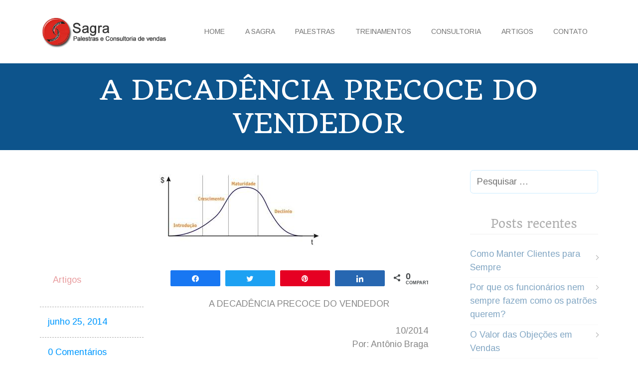

--- FILE ---
content_type: text/html; charset=UTF-8
request_url: http://sagracv.com.br/a-decadencia-precoce-do-vendedor/
body_size: 56423
content:
<!doctype html>
<html lang="pt-BR" class="no-js">
    <head>
        <meta charset="UTF-8">
        <!--[if IE]><meta http-equiv='X-UA-Compatible' content='IE=edge,chrome=1'><![endif]-->
        <meta name="viewport" content="width=device-width, initial-scale=1">
        <link rel="pingback" href="http://sagracv.com.br/xmlrpc.php">
        <meta name='robots' content='index, follow, max-image-preview:large, max-snippet:-1, max-video-preview:-1' />

<!-- Social Warfare v4.4.2 https://warfareplugins.com - BEGINNING OF OUTPUT -->
<style>
	@font-face {
		font-family: "sw-icon-font";
		src:url("http://sagracv.com.br/wp-content/plugins/social-warfare/assets/fonts/sw-icon-font.eot?ver=4.4.2");
		src:url("http://sagracv.com.br/wp-content/plugins/social-warfare/assets/fonts/sw-icon-font.eot?ver=4.4.2#iefix") format("embedded-opentype"),
		url("http://sagracv.com.br/wp-content/plugins/social-warfare/assets/fonts/sw-icon-font.woff?ver=4.4.2") format("woff"),
		url("http://sagracv.com.br/wp-content/plugins/social-warfare/assets/fonts/sw-icon-font.ttf?ver=4.4.2") format("truetype"),
		url("http://sagracv.com.br/wp-content/plugins/social-warfare/assets/fonts/sw-icon-font.svg?ver=4.4.2#1445203416") format("svg");
		font-weight: normal;
		font-style: normal;
		font-display:block;
	}
</style>
<!-- Social Warfare v4.4.2 https://warfareplugins.com - END OF OUTPUT -->


	<!-- This site is optimized with the Yoast SEO plugin v21.3 - https://yoast.com/wordpress/plugins/seo/ -->
	<title>A decadência precoce do vendedor &#8212; Sagra - Palestras e Consultoria de Vendas</title>
	<link rel="canonical" href="http://sagracv.com.br/a-decadencia-precoce-do-vendedor/" />
	<meta property="og:locale" content="pt_BR" />
	<meta property="og:type" content="article" />
	<meta property="og:title" content="A decadência precoce do vendedor &#8212; Sagra - Palestras e Consultoria de Vendas" />
	<meta property="og:description" content="A DECADÊNCIA PRECOCE DO VENDEDOR 10/2014Por: Antônio Braga Tal qual um produto que está no mercado, o ciclo de vida profissional de um vendedor também passa por quatro estágios, com alguns vendedores entrando em declínio precocemente: 1) INTRODUÇÃO: É o início da carreira, onde os vendedores estão se adaptando e aprendendo sobre a profissão, bem [&hellip;]" />
	<meta property="og:url" content="http://sagracv.com.br/a-decadencia-precoce-do-vendedor/" />
	<meta property="og:site_name" content="Sagra - Palestras e Consultoria de Vendas" />
	<meta property="article:publisher" content="https://www.facebook.com/sagrapalestrasdevendas/" />
	<meta property="article:published_time" content="2014-06-25T10:58:47+00:00" />
	<meta property="og:image" content="http://sagracv.com.br/wp-content/uploads/2014/06/ciclo-de-vida-do-vendedor.jpg" />
	<meta property="og:image:width" content="327" />
	<meta property="og:image:height" content="154" />
	<meta property="og:image:type" content="image/jpeg" />
	<meta name="author" content="Antonio Braga" />
	<meta name="twitter:card" content="summary_large_image" />
	<meta name="twitter:label1" content="Escrito por" />
	<meta name="twitter:data1" content="Antonio Braga" />
	<meta name="twitter:label2" content="Est. tempo de leitura" />
	<meta name="twitter:data2" content="3 minutos" />
	<script type="application/ld+json" class="yoast-schema-graph">{"@context":"https://schema.org","@graph":[{"@type":"WebPage","@id":"http://sagracv.com.br/a-decadencia-precoce-do-vendedor/","url":"http://sagracv.com.br/a-decadencia-precoce-do-vendedor/","name":"A decadência precoce do vendedor &#8212; Sagra - Palestras e Consultoria de Vendas","isPartOf":{"@id":"https://sagracv.com.br/#website"},"primaryImageOfPage":{"@id":"http://sagracv.com.br/a-decadencia-precoce-do-vendedor/#primaryimage"},"image":{"@id":"http://sagracv.com.br/a-decadencia-precoce-do-vendedor/#primaryimage"},"thumbnailUrl":"http://sagracv.com.br/wp-content/uploads/2014/06/ciclo-de-vida-do-vendedor.jpg","datePublished":"2014-06-25T10:58:47+00:00","dateModified":"2014-06-25T10:58:47+00:00","author":{"@id":"https://sagracv.com.br/#/schema/person/0a75e0ed6da8fe69cc7b5c432ee88496"},"breadcrumb":{"@id":"http://sagracv.com.br/a-decadencia-precoce-do-vendedor/#breadcrumb"},"inLanguage":"pt-BR","potentialAction":[{"@type":"ReadAction","target":["http://sagracv.com.br/a-decadencia-precoce-do-vendedor/"]}]},{"@type":"ImageObject","inLanguage":"pt-BR","@id":"http://sagracv.com.br/a-decadencia-precoce-do-vendedor/#primaryimage","url":"http://sagracv.com.br/wp-content/uploads/2014/06/ciclo-de-vida-do-vendedor.jpg","contentUrl":"http://sagracv.com.br/wp-content/uploads/2014/06/ciclo-de-vida-do-vendedor.jpg","width":327,"height":154,"caption":"ciclo-de-vida-do-vendedor"},{"@type":"BreadcrumbList","@id":"http://sagracv.com.br/a-decadencia-precoce-do-vendedor/#breadcrumb","itemListElement":[{"@type":"ListItem","position":1,"name":"Início","item":"https://sagracv.com.br/"},{"@type":"ListItem","position":2,"name":"Artigos","item":"https://sagracv.com.br/artigos/"},{"@type":"ListItem","position":3,"name":"A decadência precoce do vendedor"}]},{"@type":"WebSite","@id":"https://sagracv.com.br/#website","url":"https://sagracv.com.br/","name":"Sagra - Palestras e Consultoria de Vendas","description":"","potentialAction":[{"@type":"SearchAction","target":{"@type":"EntryPoint","urlTemplate":"https://sagracv.com.br/?s={search_term_string}"},"query-input":"required name=search_term_string"}],"inLanguage":"pt-BR"},{"@type":"Person","@id":"https://sagracv.com.br/#/schema/person/0a75e0ed6da8fe69cc7b5c432ee88496","name":"Antonio Braga","image":{"@type":"ImageObject","inLanguage":"pt-BR","@id":"https://sagracv.com.br/#/schema/person/image/","url":"http://2.gravatar.com/avatar/2d480c3f2f6852d47c18716a284c5909?s=96&d=mm&r=g","contentUrl":"http://2.gravatar.com/avatar/2d480c3f2f6852d47c18716a284c5909?s=96&d=mm&r=g","caption":"Antonio Braga"},"sameAs":["http://www.sagracv.com.br"],"url":"http://sagracv.com.br/author/luciano/"}]}</script>
	<!-- / Yoast SEO plugin. -->


<link rel='dns-prefetch' href='//fonts.googleapis.com' />
<link rel="alternate" type="application/rss+xml" title="Feed para Sagra - Palestras e Consultoria de Vendas &raquo;" href="http://sagracv.com.br/feed/" />
<link rel="alternate" type="application/rss+xml" title="Feed de comentários para Sagra - Palestras e Consultoria de Vendas &raquo;" href="http://sagracv.com.br/comments/feed/" />
<link rel="alternate" type="application/rss+xml" title="Feed de comentários para Sagra - Palestras e Consultoria de Vendas &raquo; A decadência precoce do vendedor" href="http://sagracv.com.br/a-decadencia-precoce-do-vendedor/feed/" />
<script type="text/javascript">
window._wpemojiSettings = {"baseUrl":"https:\/\/s.w.org\/images\/core\/emoji\/14.0.0\/72x72\/","ext":".png","svgUrl":"https:\/\/s.w.org\/images\/core\/emoji\/14.0.0\/svg\/","svgExt":".svg","source":{"concatemoji":"http:\/\/sagracv.com.br\/wp-includes\/js\/wp-emoji-release.min.js?ver=6.3.1"}};
/*! This file is auto-generated */
!function(i,n){var o,s,e;function c(e){try{var t={supportTests:e,timestamp:(new Date).valueOf()};sessionStorage.setItem(o,JSON.stringify(t))}catch(e){}}function p(e,t,n){e.clearRect(0,0,e.canvas.width,e.canvas.height),e.fillText(t,0,0);var t=new Uint32Array(e.getImageData(0,0,e.canvas.width,e.canvas.height).data),r=(e.clearRect(0,0,e.canvas.width,e.canvas.height),e.fillText(n,0,0),new Uint32Array(e.getImageData(0,0,e.canvas.width,e.canvas.height).data));return t.every(function(e,t){return e===r[t]})}function u(e,t,n){switch(t){case"flag":return n(e,"\ud83c\udff3\ufe0f\u200d\u26a7\ufe0f","\ud83c\udff3\ufe0f\u200b\u26a7\ufe0f")?!1:!n(e,"\ud83c\uddfa\ud83c\uddf3","\ud83c\uddfa\u200b\ud83c\uddf3")&&!n(e,"\ud83c\udff4\udb40\udc67\udb40\udc62\udb40\udc65\udb40\udc6e\udb40\udc67\udb40\udc7f","\ud83c\udff4\u200b\udb40\udc67\u200b\udb40\udc62\u200b\udb40\udc65\u200b\udb40\udc6e\u200b\udb40\udc67\u200b\udb40\udc7f");case"emoji":return!n(e,"\ud83e\udef1\ud83c\udffb\u200d\ud83e\udef2\ud83c\udfff","\ud83e\udef1\ud83c\udffb\u200b\ud83e\udef2\ud83c\udfff")}return!1}function f(e,t,n){var r="undefined"!=typeof WorkerGlobalScope&&self instanceof WorkerGlobalScope?new OffscreenCanvas(300,150):i.createElement("canvas"),a=r.getContext("2d",{willReadFrequently:!0}),o=(a.textBaseline="top",a.font="600 32px Arial",{});return e.forEach(function(e){o[e]=t(a,e,n)}),o}function t(e){var t=i.createElement("script");t.src=e,t.defer=!0,i.head.appendChild(t)}"undefined"!=typeof Promise&&(o="wpEmojiSettingsSupports",s=["flag","emoji"],n.supports={everything:!0,everythingExceptFlag:!0},e=new Promise(function(e){i.addEventListener("DOMContentLoaded",e,{once:!0})}),new Promise(function(t){var n=function(){try{var e=JSON.parse(sessionStorage.getItem(o));if("object"==typeof e&&"number"==typeof e.timestamp&&(new Date).valueOf()<e.timestamp+604800&&"object"==typeof e.supportTests)return e.supportTests}catch(e){}return null}();if(!n){if("undefined"!=typeof Worker&&"undefined"!=typeof OffscreenCanvas&&"undefined"!=typeof URL&&URL.createObjectURL&&"undefined"!=typeof Blob)try{var e="postMessage("+f.toString()+"("+[JSON.stringify(s),u.toString(),p.toString()].join(",")+"));",r=new Blob([e],{type:"text/javascript"}),a=new Worker(URL.createObjectURL(r),{name:"wpTestEmojiSupports"});return void(a.onmessage=function(e){c(n=e.data),a.terminate(),t(n)})}catch(e){}c(n=f(s,u,p))}t(n)}).then(function(e){for(var t in e)n.supports[t]=e[t],n.supports.everything=n.supports.everything&&n.supports[t],"flag"!==t&&(n.supports.everythingExceptFlag=n.supports.everythingExceptFlag&&n.supports[t]);n.supports.everythingExceptFlag=n.supports.everythingExceptFlag&&!n.supports.flag,n.DOMReady=!1,n.readyCallback=function(){n.DOMReady=!0}}).then(function(){return e}).then(function(){var e;n.supports.everything||(n.readyCallback(),(e=n.source||{}).concatemoji?t(e.concatemoji):e.wpemoji&&e.twemoji&&(t(e.twemoji),t(e.wpemoji)))}))}((window,document),window._wpemojiSettings);
</script>
<style type="text/css">
img.wp-smiley,
img.emoji {
	display: inline !important;
	border: none !important;
	box-shadow: none !important;
	height: 1em !important;
	width: 1em !important;
	margin: 0 0.07em !important;
	vertical-align: -0.1em !important;
	background: none !important;
	padding: 0 !important;
}
</style>
	<link rel='stylesheet' id='social-warfare-block-css-css' href='http://sagracv.com.br/wp-content/plugins/social-warfare/assets/js/post-editor/dist/blocks.style.build.css?ver=6.3.1' type='text/css' media='all' />
<link rel='stylesheet' id='wp-block-library-css' href='http://sagracv.com.br/wp-includes/css/dist/block-library/style.min.css?ver=6.3.1' type='text/css' media='all' />
<style id='classic-theme-styles-inline-css' type='text/css'>
/*! This file is auto-generated */
.wp-block-button__link{color:#fff;background-color:#32373c;border-radius:9999px;box-shadow:none;text-decoration:none;padding:calc(.667em + 2px) calc(1.333em + 2px);font-size:1.125em}.wp-block-file__button{background:#32373c;color:#fff;text-decoration:none}
</style>
<style id='global-styles-inline-css' type='text/css'>
body{--wp--preset--color--black: #000000;--wp--preset--color--cyan-bluish-gray: #abb8c3;--wp--preset--color--white: #ffffff;--wp--preset--color--pale-pink: #f78da7;--wp--preset--color--vivid-red: #cf2e2e;--wp--preset--color--luminous-vivid-orange: #ff6900;--wp--preset--color--luminous-vivid-amber: #fcb900;--wp--preset--color--light-green-cyan: #7bdcb5;--wp--preset--color--vivid-green-cyan: #00d084;--wp--preset--color--pale-cyan-blue: #8ed1fc;--wp--preset--color--vivid-cyan-blue: #0693e3;--wp--preset--color--vivid-purple: #9b51e0;--wp--preset--gradient--vivid-cyan-blue-to-vivid-purple: linear-gradient(135deg,rgba(6,147,227,1) 0%,rgb(155,81,224) 100%);--wp--preset--gradient--light-green-cyan-to-vivid-green-cyan: linear-gradient(135deg,rgb(122,220,180) 0%,rgb(0,208,130) 100%);--wp--preset--gradient--luminous-vivid-amber-to-luminous-vivid-orange: linear-gradient(135deg,rgba(252,185,0,1) 0%,rgba(255,105,0,1) 100%);--wp--preset--gradient--luminous-vivid-orange-to-vivid-red: linear-gradient(135deg,rgba(255,105,0,1) 0%,rgb(207,46,46) 100%);--wp--preset--gradient--very-light-gray-to-cyan-bluish-gray: linear-gradient(135deg,rgb(238,238,238) 0%,rgb(169,184,195) 100%);--wp--preset--gradient--cool-to-warm-spectrum: linear-gradient(135deg,rgb(74,234,220) 0%,rgb(151,120,209) 20%,rgb(207,42,186) 40%,rgb(238,44,130) 60%,rgb(251,105,98) 80%,rgb(254,248,76) 100%);--wp--preset--gradient--blush-light-purple: linear-gradient(135deg,rgb(255,206,236) 0%,rgb(152,150,240) 100%);--wp--preset--gradient--blush-bordeaux: linear-gradient(135deg,rgb(254,205,165) 0%,rgb(254,45,45) 50%,rgb(107,0,62) 100%);--wp--preset--gradient--luminous-dusk: linear-gradient(135deg,rgb(255,203,112) 0%,rgb(199,81,192) 50%,rgb(65,88,208) 100%);--wp--preset--gradient--pale-ocean: linear-gradient(135deg,rgb(255,245,203) 0%,rgb(182,227,212) 50%,rgb(51,167,181) 100%);--wp--preset--gradient--electric-grass: linear-gradient(135deg,rgb(202,248,128) 0%,rgb(113,206,126) 100%);--wp--preset--gradient--midnight: linear-gradient(135deg,rgb(2,3,129) 0%,rgb(40,116,252) 100%);--wp--preset--font-size--small: 13px;--wp--preset--font-size--medium: 20px;--wp--preset--font-size--large: 36px;--wp--preset--font-size--x-large: 42px;--wp--preset--spacing--20: 0.44rem;--wp--preset--spacing--30: 0.67rem;--wp--preset--spacing--40: 1rem;--wp--preset--spacing--50: 1.5rem;--wp--preset--spacing--60: 2.25rem;--wp--preset--spacing--70: 3.38rem;--wp--preset--spacing--80: 5.06rem;--wp--preset--shadow--natural: 6px 6px 9px rgba(0, 0, 0, 0.2);--wp--preset--shadow--deep: 12px 12px 50px rgba(0, 0, 0, 0.4);--wp--preset--shadow--sharp: 6px 6px 0px rgba(0, 0, 0, 0.2);--wp--preset--shadow--outlined: 6px 6px 0px -3px rgba(255, 255, 255, 1), 6px 6px rgba(0, 0, 0, 1);--wp--preset--shadow--crisp: 6px 6px 0px rgba(0, 0, 0, 1);}:where(.is-layout-flex){gap: 0.5em;}:where(.is-layout-grid){gap: 0.5em;}body .is-layout-flow > .alignleft{float: left;margin-inline-start: 0;margin-inline-end: 2em;}body .is-layout-flow > .alignright{float: right;margin-inline-start: 2em;margin-inline-end: 0;}body .is-layout-flow > .aligncenter{margin-left: auto !important;margin-right: auto !important;}body .is-layout-constrained > .alignleft{float: left;margin-inline-start: 0;margin-inline-end: 2em;}body .is-layout-constrained > .alignright{float: right;margin-inline-start: 2em;margin-inline-end: 0;}body .is-layout-constrained > .aligncenter{margin-left: auto !important;margin-right: auto !important;}body .is-layout-constrained > :where(:not(.alignleft):not(.alignright):not(.alignfull)){max-width: var(--wp--style--global--content-size);margin-left: auto !important;margin-right: auto !important;}body .is-layout-constrained > .alignwide{max-width: var(--wp--style--global--wide-size);}body .is-layout-flex{display: flex;}body .is-layout-flex{flex-wrap: wrap;align-items: center;}body .is-layout-flex > *{margin: 0;}body .is-layout-grid{display: grid;}body .is-layout-grid > *{margin: 0;}:where(.wp-block-columns.is-layout-flex){gap: 2em;}:where(.wp-block-columns.is-layout-grid){gap: 2em;}:where(.wp-block-post-template.is-layout-flex){gap: 1.25em;}:where(.wp-block-post-template.is-layout-grid){gap: 1.25em;}.has-black-color{color: var(--wp--preset--color--black) !important;}.has-cyan-bluish-gray-color{color: var(--wp--preset--color--cyan-bluish-gray) !important;}.has-white-color{color: var(--wp--preset--color--white) !important;}.has-pale-pink-color{color: var(--wp--preset--color--pale-pink) !important;}.has-vivid-red-color{color: var(--wp--preset--color--vivid-red) !important;}.has-luminous-vivid-orange-color{color: var(--wp--preset--color--luminous-vivid-orange) !important;}.has-luminous-vivid-amber-color{color: var(--wp--preset--color--luminous-vivid-amber) !important;}.has-light-green-cyan-color{color: var(--wp--preset--color--light-green-cyan) !important;}.has-vivid-green-cyan-color{color: var(--wp--preset--color--vivid-green-cyan) !important;}.has-pale-cyan-blue-color{color: var(--wp--preset--color--pale-cyan-blue) !important;}.has-vivid-cyan-blue-color{color: var(--wp--preset--color--vivid-cyan-blue) !important;}.has-vivid-purple-color{color: var(--wp--preset--color--vivid-purple) !important;}.has-black-background-color{background-color: var(--wp--preset--color--black) !important;}.has-cyan-bluish-gray-background-color{background-color: var(--wp--preset--color--cyan-bluish-gray) !important;}.has-white-background-color{background-color: var(--wp--preset--color--white) !important;}.has-pale-pink-background-color{background-color: var(--wp--preset--color--pale-pink) !important;}.has-vivid-red-background-color{background-color: var(--wp--preset--color--vivid-red) !important;}.has-luminous-vivid-orange-background-color{background-color: var(--wp--preset--color--luminous-vivid-orange) !important;}.has-luminous-vivid-amber-background-color{background-color: var(--wp--preset--color--luminous-vivid-amber) !important;}.has-light-green-cyan-background-color{background-color: var(--wp--preset--color--light-green-cyan) !important;}.has-vivid-green-cyan-background-color{background-color: var(--wp--preset--color--vivid-green-cyan) !important;}.has-pale-cyan-blue-background-color{background-color: var(--wp--preset--color--pale-cyan-blue) !important;}.has-vivid-cyan-blue-background-color{background-color: var(--wp--preset--color--vivid-cyan-blue) !important;}.has-vivid-purple-background-color{background-color: var(--wp--preset--color--vivid-purple) !important;}.has-black-border-color{border-color: var(--wp--preset--color--black) !important;}.has-cyan-bluish-gray-border-color{border-color: var(--wp--preset--color--cyan-bluish-gray) !important;}.has-white-border-color{border-color: var(--wp--preset--color--white) !important;}.has-pale-pink-border-color{border-color: var(--wp--preset--color--pale-pink) !important;}.has-vivid-red-border-color{border-color: var(--wp--preset--color--vivid-red) !important;}.has-luminous-vivid-orange-border-color{border-color: var(--wp--preset--color--luminous-vivid-orange) !important;}.has-luminous-vivid-amber-border-color{border-color: var(--wp--preset--color--luminous-vivid-amber) !important;}.has-light-green-cyan-border-color{border-color: var(--wp--preset--color--light-green-cyan) !important;}.has-vivid-green-cyan-border-color{border-color: var(--wp--preset--color--vivid-green-cyan) !important;}.has-pale-cyan-blue-border-color{border-color: var(--wp--preset--color--pale-cyan-blue) !important;}.has-vivid-cyan-blue-border-color{border-color: var(--wp--preset--color--vivid-cyan-blue) !important;}.has-vivid-purple-border-color{border-color: var(--wp--preset--color--vivid-purple) !important;}.has-vivid-cyan-blue-to-vivid-purple-gradient-background{background: var(--wp--preset--gradient--vivid-cyan-blue-to-vivid-purple) !important;}.has-light-green-cyan-to-vivid-green-cyan-gradient-background{background: var(--wp--preset--gradient--light-green-cyan-to-vivid-green-cyan) !important;}.has-luminous-vivid-amber-to-luminous-vivid-orange-gradient-background{background: var(--wp--preset--gradient--luminous-vivid-amber-to-luminous-vivid-orange) !important;}.has-luminous-vivid-orange-to-vivid-red-gradient-background{background: var(--wp--preset--gradient--luminous-vivid-orange-to-vivid-red) !important;}.has-very-light-gray-to-cyan-bluish-gray-gradient-background{background: var(--wp--preset--gradient--very-light-gray-to-cyan-bluish-gray) !important;}.has-cool-to-warm-spectrum-gradient-background{background: var(--wp--preset--gradient--cool-to-warm-spectrum) !important;}.has-blush-light-purple-gradient-background{background: var(--wp--preset--gradient--blush-light-purple) !important;}.has-blush-bordeaux-gradient-background{background: var(--wp--preset--gradient--blush-bordeaux) !important;}.has-luminous-dusk-gradient-background{background: var(--wp--preset--gradient--luminous-dusk) !important;}.has-pale-ocean-gradient-background{background: var(--wp--preset--gradient--pale-ocean) !important;}.has-electric-grass-gradient-background{background: var(--wp--preset--gradient--electric-grass) !important;}.has-midnight-gradient-background{background: var(--wp--preset--gradient--midnight) !important;}.has-small-font-size{font-size: var(--wp--preset--font-size--small) !important;}.has-medium-font-size{font-size: var(--wp--preset--font-size--medium) !important;}.has-large-font-size{font-size: var(--wp--preset--font-size--large) !important;}.has-x-large-font-size{font-size: var(--wp--preset--font-size--x-large) !important;}
.wp-block-navigation a:where(:not(.wp-element-button)){color: inherit;}
:where(.wp-block-post-template.is-layout-flex){gap: 1.25em;}:where(.wp-block-post-template.is-layout-grid){gap: 1.25em;}
:where(.wp-block-columns.is-layout-flex){gap: 2em;}:where(.wp-block-columns.is-layout-grid){gap: 2em;}
.wp-block-pullquote{font-size: 1.5em;line-height: 1.6;}
</style>
<link rel='stylesheet' id='rs-plugin-settings-css' href='http://sagracv.com.br/wp-content/plugins/revslider/public/assets/css/settings.css?ver=5.4.1' type='text/css' media='all' />
<style id='rs-plugin-settings-inline-css' type='text/css'>
#rs-demo-id {}
</style>
<link rel='stylesheet' id='tt-base-font76375625-css' href='//fonts.googleapis.com/css?family=Quando&#038;ver=6.3.1' type='text/css' media='all' />
<link rel='stylesheet' id='tt-base-font1815403505-css' href='//fonts.googleapis.com/css?family=Judson%3A400%2C700&#038;ver=6.3.1' type='text/css' media='all' />
<link rel='stylesheet' id='tt-base-font2128124843-css' href='//fonts.googleapis.com/css?family=Arimo&#038;ver=6.3.1' type='text/css' media='all' />
<link rel='stylesheet' id='tt-base-font1571831846-css' href='//fonts.googleapis.com/css?family=Arimo&#038;ver=6.3.1' type='text/css' media='all' />
<link rel='stylesheet' id='tt-base-font735969266-css' href='//fonts.googleapis.com/css?family=Droid+Sans&#038;ver=6.3.1' type='text/css' media='all' />
<link rel='stylesheet' id='tt-main-style-css' href='http://sagracv.com.br/wp-content/themes/coup/css/screen.css?ver=6.3.1' type='text/css' media='all' />
<style id='tt-main-style-inline-css' type='text/css'>
	body {
						font-family: Arimo !important;			}

	a:not([class]) {
				font-family: Arimo !important;			}
















</style>
<link rel='stylesheet' id='tt-theme-style-css' href='http://sagracv.com.br/wp-content/themes/coup/style.css?ver=6.3.1' type='text/css' media='all' />
<link rel='stylesheet' id='social_warfare-css' href='http://sagracv.com.br/wp-content/plugins/social-warfare/assets/css/style.min.css?ver=4.4.2' type='text/css' media='all' />
<script type='text/javascript' id='jquery-core-js-extra'>
/* <![CDATA[ */
var tesla_ajax = {"url":"http:\/\/sagracv.com.br\/wp-admin\/admin-ajax.php","nonce":"8c6afeb7d3"};
tesla_ajax.actions = {events:{},
};
/* ]]> */
</script>
<script type='text/javascript' src='http://sagracv.com.br/wp-includes/js/jquery/jquery.min.js?ver=3.7.0' id='jquery-core-js'></script>
<script type='text/javascript' src='http://sagracv.com.br/wp-includes/js/jquery/jquery-migrate.min.js?ver=3.4.1' id='jquery-migrate-js'></script>
<script type='text/javascript' src='http://sagracv.com.br/wp-content/plugins/revslider/public/assets/js/jquery.themepunch.tools.min.js?ver=5.4.1' id='tp-tools-js'></script>
<script type='text/javascript' src='http://sagracv.com.br/wp-content/plugins/revslider/public/assets/js/jquery.themepunch.revolution.min.js?ver=5.4.1' id='revmin-js'></script>
<script type='text/javascript' src='http://sagracv.com.br/wp-content/plugins/tesla-framework/static/js/holder.js' id='tesla-image-holder-js'></script>
<link rel="https://api.w.org/" href="http://sagracv.com.br/wp-json/" /><link rel="alternate" type="application/json" href="http://sagracv.com.br/wp-json/wp/v2/posts/194" /><link rel="EditURI" type="application/rsd+xml" title="RSD" href="http://sagracv.com.br/xmlrpc.php?rsd" />
<meta name="generator" content="WordPress 6.3.1" />
<link rel='shortlink' href='http://sagracv.com.br/?p=194' />
<link rel="alternate" type="application/json+oembed" href="http://sagracv.com.br/wp-json/oembed/1.0/embed?url=http%3A%2F%2Fsagracv.com.br%2Fa-decadencia-precoce-do-vendedor%2F" />
<link rel="alternate" type="text/xml+oembed" href="http://sagracv.com.br/wp-json/oembed/1.0/embed?url=http%3A%2F%2Fsagracv.com.br%2Fa-decadencia-precoce-do-vendedor%2F&#038;format=xml" />
<!-- HFCM by 99 Robots - Snippet # 1: Google Analytics -->
<!-- Google tag (gtag.js) -->
<script async src="https://www.googletagmanager.com/gtag/js?id=G-PQMV6MKHP1"></script>
<script>
  window.dataLayer = window.dataLayer || [];
  function gtag(){dataLayer.push(arguments);}
  gtag('js', new Date());

  gtag('config', 'G-PQMV6MKHP1');
</script>
<!-- /end HFCM by 99 Robots -->
<script type="text/javascript">var ajaxurl = 'http://sagracv.com.br/wp-admin/admin-ajax.php';</script><style type="text/css">.recentcomments a{display:inline !important;padding:0 !important;margin:0 !important;}</style><meta name="generator" content="Powered by Visual Composer - drag and drop page builder for WordPress."/>
<!--[if lte IE 9]><link rel="stylesheet" type="text/css" href="http://sagracv.com.br/wp-content/plugins/js_composer/assets/css/vc_lte_ie9.min.css" media="screen"><![endif]--><meta name="generator" content="Powered by Slider Revolution 5.4.1 - responsive, Mobile-Friendly Slider Plugin for WordPress with comfortable drag and drop interface." />
<noscript><style type="text/css"> .wpb_animate_when_almost_visible { opacity: 1; }</style></noscript><div id="fb-root"></div>
<script>(function(d, s, id) {
  var js, fjs = d.getElementsByTagName(s)[0];
  if (d.getElementById(id)) return;
  js = d.createElement(s); js.id = id;
  js.src = "//connect.facebook.net/pt_BR/sdk.js#xfbml=1&version=v2.9";
  fjs.parentNode.insertBefore(js, fjs);
}(document, 'script', 'facebook-jssdk'));</script>

    </head>
<body class="post-template-default single single-post postid-194 single-format-standard wpb-js-composer js-comp-ver-5.1.1 vc_responsive">
    <!--[if lt IE 9]>
      <p class="browsehappy">You are using an <strong>outdated</strong> browser. Please <a href="http://browsehappy.com/">upgrade your browser</a> to improve your experience.</p>
    <![endif]-->
    <div id="main-wrap" >
        <header class="main-header" role="banner">
    <section class="header-bar">
        <div class="container">
            <div class="row">
                <div class="col-md-3 col-xs-8">
                    <a class="identity align-left" href="http://sagracv.com.br/"><img alt="Sagra - Palestras e Consultoria de Vendas" src="http://sagracv.com.br/wp-content/uploads/2017/06/logo-sagra.png"></a>                </div>
                <div class="col-md-9 col-xs-4">
                    <a href="#" class="mobile-menu align-right"><i data-icon="icon_menu"></i></a>
                    <nav class="main-nav align-right"><ul id="menu-main-menu" class=""><li id="menu-item-299" class="menu-item menu-item-type-post_type menu-item-object-page menu-item-home menu-item-299"><a href="http://sagracv.com.br/">Home</a></li>
<li id="menu-item-405" class="menu-item menu-item-type-post_type menu-item-object-page menu-item-405"><a href="http://sagracv.com.br/quem-somos/">A Sagra</a></li>
<li id="menu-item-515" class="menu-item menu-item-type-post_type menu-item-object-page menu-item-515"><a href="http://sagracv.com.br/palestras/">Palestras</a></li>
<li id="menu-item-519" class="menu-item menu-item-type-post_type menu-item-object-page menu-item-519"><a href="http://sagracv.com.br/treinamentos/">Treinamentos</a></li>
<li id="menu-item-479" class="menu-item menu-item-type-post_type menu-item-object-page menu-item-479"><a href="http://sagracv.com.br/consultoria/">Consultoria</a></li>
<li id="menu-item-449" class="menu-item menu-item-type-post_type menu-item-object-page current_page_parent menu-item-449"><a href="http://sagracv.com.br/artigos/">Artigos</a></li>
<li id="menu-item-410" class="menu-item menu-item-type-post_type menu-item-object-page menu-item-410"><a href="http://sagracv.com.br/contato/">Contato</a></li>
</ul></nav>                </div>
            </div>
        </div>
    </section> <!-- /.header-bar -->
</header> <!-- /.main-header -->
<div class="main-content">

 <section class="box-pape-title bg-alpha">
 	<div class="container">
 		<div class="row">
 			<div class="col-md-10 col-md-offset-1">
				<h1 class="text-center uppercase text-white">
					A decadência precoce do vendedor				</h1>
 			</div>
 		</div>
 	</div>
</section>    <section class="box">
        <div class="container">
            <div class="row">
                                    <div class="col-md-9">
                        <div class="blog-feed">
                    <article id="post-194" class="blog-post bg-white post-194 post type-post status-publish format-standard has-post-thumbnail hentry category-artigos">
        <div class="row row-fit">
                            <div class="col-md-12">
                    <figure class="post-thumbnail singular-thumbnail text-center">
                       <img width="327" height="154" src="http://sagracv.com.br/wp-content/uploads/2014/06/ciclo-de-vida-do-vendedor.jpg" class="attachment-full size-full wp-post-image" alt="ciclo-de-vida-do-vendedor" decoding="async" fetchpriority="high" srcset="http://sagracv.com.br/wp-content/uploads/2014/06/ciclo-de-vida-do-vendedor.jpg 327w, http://sagracv.com.br/wp-content/uploads/2014/06/ciclo-de-vida-do-vendedor-300x141.jpg 300w" sizes="(max-width: 327px) 100vw, 327px" />                    </figure>
                </div>
                        <div class="col-md-9 col-md-push-3">
                                <div class="post-content">
                    <div class="swp_social_panel swp_horizontal_panel swp_flat_fresh  swp_default_full_color swp_individual_full_color swp_other_full_color scale-100  scale-" data-min-width="1100" data-float-color="#ffffff" data-float="bottom" data-float-mobile="bottom" data-transition="slide" data-post-id="194" ><div class="nc_tweetContainer swp_share_button swp_facebook" data-network="facebook"><a class="nc_tweet swp_share_link" rel="nofollow noreferrer noopener" target="_blank" href="https://www.facebook.com/share.php?u=http%3A%2F%2Fsagracv.com.br%2Fa-decadencia-precoce-do-vendedor%2F" data-link="https://www.facebook.com/share.php?u=http%3A%2F%2Fsagracv.com.br%2Fa-decadencia-precoce-do-vendedor%2F"><span class="swp_count swp_hide"><span class="iconFiller"><span class="spaceManWilly"><i class="sw swp_facebook_icon"></i><span class="swp_share">Compartilhar</span></span></span></span></a></div><div class="nc_tweetContainer swp_share_button swp_twitter" data-network="twitter"><a class="nc_tweet swp_share_link" rel="nofollow noreferrer noopener" target="_blank" href="https://twitter.com/intent/tweet?text=A+decad%C3%AAncia+precoce+do+vendedor&url=http%3A%2F%2Fsagracv.com.br%2Fa-decadencia-precoce-do-vendedor%2F" data-link="https://twitter.com/intent/tweet?text=A+decad%C3%AAncia+precoce+do+vendedor&url=http%3A%2F%2Fsagracv.com.br%2Fa-decadencia-precoce-do-vendedor%2F"><span class="swp_count swp_hide"><span class="iconFiller"><span class="spaceManWilly"><i class="sw swp_twitter_icon"></i><span class="swp_share">Twittar</span></span></span></span></a></div><div class="nc_tweetContainer swp_share_button swp_pinterest" data-network="pinterest"><a rel="nofollow noreferrer noopener" class="nc_tweet swp_share_link noPop" onClick="var e=document.createElement('script');
							e.setAttribute('type','text/javascript');
							e.setAttribute('charset','UTF-8');
							e.setAttribute('src','//assets.pinterest.com/js/pinmarklet.js?r='+Math.random()*99999999);
							document.body.appendChild(e);
						" ><span class="swp_count swp_hide"><span class="iconFiller"><span class="spaceManWilly"><i class="sw swp_pinterest_icon"></i><span class="swp_share">Pin</span></span></span></span></a></div><div class="nc_tweetContainer swp_share_button swp_linkedin" data-network="linkedin"><a class="nc_tweet swp_share_link" rel="nofollow noreferrer noopener" target="_blank" href="https://www.linkedin.com/cws/share?url=http%3A%2F%2Fsagracv.com.br%2Fa-decadencia-precoce-do-vendedor%2F" data-link="https://www.linkedin.com/cws/share?url=http%3A%2F%2Fsagracv.com.br%2Fa-decadencia-precoce-do-vendedor%2F"><span class="swp_count swp_hide"><span class="iconFiller"><span class="spaceManWilly"><i class="sw swp_linkedin_icon"></i><span class="swp_share">Compartilhar</span></span></span></span></a></div><div class="nc_tweetContainer swp_share_button total_shares total_sharesalt" ><span class="swp_count ">0 <span class="swp_label">Compart.</span></span></div></div><p style="text-align: center;">A DECADÊNCIA PRECOCE DO VENDEDOR</p>
<p style="text-align: right;">10/2014<br />Por: Antônio Braga</p>
<p style="text-align: justify;">Tal qual um produto que está no mercado, o ciclo de vida profissional de um vendedor também passa por quatro estágios, com alguns vendedores entrando em declínio precocemente:</p>
<p style="text-align: justify;">1) INTRODUÇÃO: É o início da carreira, onde os vendedores estão se adaptando e aprendendo sobre a profissão, bem como desenvolvendo habilidades para lidar com clientes. É o estágio onde eles adquirem conhecimento sobre produtos, mercado, concorrência, clientes, técnicas de vendas/atendimento, estratégias etc.</p>
<p>  <span id="more-194"></span>  </p>
<p style="text-align: justify;">2) DESENVOLVIMENTO: Neste estágio, os vendedores já adquiriram certo conhecimento e experiência, os quais são transformados em vendas, com tendência ao crescimento profissional. Geralmente estão motivados, pois perseguem a satisfação de suas necessidades. </p>
<p style="text-align: justify;">3) MATURIDADE: É o estágio onde muitos vendedores se acomodam por já terem uma carteira de clientes definida, embora sempre vendendo os mesmos produtos, proporcionando-lhe um ganho financeiro que lhe satisfaz. Entra em evidência a perda de ambição e motivação, contribuindo para a estagnação profissional. Param de aprender por acharem que já sabem muito e são experientes.&nbsp; &nbsp;</p>
<p style="text-align: justify;">4) DECLÍNIO: Aqui está decretada a decadência, muitas vezes precoce, dos vendedores que negligenciaram nos estágios anteriores. É o estágio das vendas em constante queda, do cansaço físico, da acomodação, da falta de assistência aos clientes e, sobretudo, das reclamações de que todos conspiram contra eles. Muitos profissionais de vendas desse estágio continuam em atividade, mas com resultados medíocres. &nbsp;</p>
<p style="text-align: justify;">Vejamos a seguir alguns fatores que contribuem para encurtar o ciclo de vida profissional de um vendedor, os quais servem de alerta para os vendedores que almejam longevidade e sucesso:</p>
<p style="text-align: justify;">&gt;&gt; Falta de objetivos definidos: É comum vendedores iniciarem na profissão, mas sem definir aonde querem chegar. Talvez estejam pensando apenas na necessidade de ganhar dinheiro para satisfazer as suas necessidades. </p>
<p style="text-align: justify;">&gt;&gt; Falta de resiliência: Muitos vendedores perdem o equilíbrio por não terem habilidade para lidar e se recuperar diante de adversidades, bastante comuns nas relações diárias com os clientes. Encaram as objeções de vendas como questões pessoais, adotando comportamentos negativos quando o cliente não compra.</p>
<p style="text-align: justify;">&gt;&gt; Gostar de atalhos: Os vendedores comuns são focados na lei do menor esforço, buscando constantemente os caminhos mais curtos para o sucesso, os quais não existem. A estrada para o sucesso em vendas é longa e repleta de dificuldades, mas vale a pena percorrê-la com paciência, determinação e persistência. </p>
<p style="text-align: justify;">&gt;&gt; Foco no passado: Chorar o leite derramado é perda de tempo e energia, sendo um bom combustível para o fracasso em vendas. Os erros cometidos no passado servem de experiência e ensinam como fazer coisas de modo diferente. </p>
<p style="text-align: justify;">&gt;&gt; Falta de visão de futuro: Vendedores que não estabelecem metas de médio e longo prazo atingem o estágio de DECLÍNIO facilmente. São profissionais sem planejamento, que não investem em si próprios e visam apenas o HOJE sem pensar no AMANHÃ. &nbsp;</p>
<p style="text-align: justify;">&gt;&gt; Querer TER sem SER: Aqui reside o grande problema de muitos vendedores. São os que querem ter uma boa carteira de clientes, bons ganhos financeiros, segurança no emprego, bens materiais etc. Mas será que são merecedores? Como diz Zig Ziglar, Você tem de SER antes de poder FAZER e antes de poder TER. </p>
<p style="text-align: justify;">&gt;&gt; Parar de aprender: O mundo moderno e globalizado é cruel com quem para de aprender. Todos os dias surgem coisas novas, exigindo aprendizado constante para solucionar os problemas dos clientes, cada vez mais exigentes e esclarecidos. Nesse mercado competitivo, ou o vendedor é competente ou fica sem espaço, entrando em decadência precoce. &nbsp;</p>
<p style="text-align: justify;">Recife, 25/06/2014</p>
<p>&nbsp;</p>
<p><a href="https://plus.google.com/u/0/117608401922933016909?rel=author" rel="author">Braga no Google+</a></p>
<div class="swp_social_panel swp_horizontal_panel swp_flat_fresh  swp_default_full_color swp_individual_full_color swp_other_full_color scale-100  scale-" data-min-width="1100" data-float-color="#ffffff" data-float="bottom" data-float-mobile="bottom" data-transition="slide" data-post-id="194" ><div class="nc_tweetContainer swp_share_button swp_facebook" data-network="facebook"><a class="nc_tweet swp_share_link" rel="nofollow noreferrer noopener" target="_blank" href="https://www.facebook.com/share.php?u=http%3A%2F%2Fsagracv.com.br%2Fa-decadencia-precoce-do-vendedor%2F" data-link="https://www.facebook.com/share.php?u=http%3A%2F%2Fsagracv.com.br%2Fa-decadencia-precoce-do-vendedor%2F"><span class="swp_count swp_hide"><span class="iconFiller"><span class="spaceManWilly"><i class="sw swp_facebook_icon"></i><span class="swp_share">Compartilhar</span></span></span></span></a></div><div class="nc_tweetContainer swp_share_button swp_twitter" data-network="twitter"><a class="nc_tweet swp_share_link" rel="nofollow noreferrer noopener" target="_blank" href="https://twitter.com/intent/tweet?text=A+decad%C3%AAncia+precoce+do+vendedor&url=http%3A%2F%2Fsagracv.com.br%2Fa-decadencia-precoce-do-vendedor%2F" data-link="https://twitter.com/intent/tweet?text=A+decad%C3%AAncia+precoce+do+vendedor&url=http%3A%2F%2Fsagracv.com.br%2Fa-decadencia-precoce-do-vendedor%2F"><span class="swp_count swp_hide"><span class="iconFiller"><span class="spaceManWilly"><i class="sw swp_twitter_icon"></i><span class="swp_share">Twittar</span></span></span></span></a></div><div class="nc_tweetContainer swp_share_button swp_pinterest" data-network="pinterest"><a rel="nofollow noreferrer noopener" class="nc_tweet swp_share_link noPop" onClick="var e=document.createElement('script');
							e.setAttribute('type','text/javascript');
							e.setAttribute('charset','UTF-8');
							e.setAttribute('src','//assets.pinterest.com/js/pinmarklet.js?r='+Math.random()*99999999);
							document.body.appendChild(e);
						" ><span class="swp_count swp_hide"><span class="iconFiller"><span class="spaceManWilly"><i class="sw swp_pinterest_icon"></i><span class="swp_share">Pin</span></span></span></span></a></div><div class="nc_tweetContainer swp_share_button swp_linkedin" data-network="linkedin"><a class="nc_tweet swp_share_link" rel="nofollow noreferrer noopener" target="_blank" href="https://www.linkedin.com/cws/share?url=http%3A%2F%2Fsagracv.com.br%2Fa-decadencia-precoce-do-vendedor%2F" data-link="https://www.linkedin.com/cws/share?url=http%3A%2F%2Fsagracv.com.br%2Fa-decadencia-precoce-do-vendedor%2F"><span class="swp_count swp_hide"><span class="iconFiller"><span class="spaceManWilly"><i class="sw swp_linkedin_icon"></i><span class="swp_share">Compartilhar</span></span></span></span></a></div><div class="nc_tweetContainer swp_share_button total_shares total_sharesalt" ><span class="swp_count ">0 <span class="swp_label">Compart.</span></span></div></div><div class="swp-content-locator"></div>
                                    </div>
            </div>

            <div class="col-md-3 col-md-pull-9">
                                <div class="post-meta">
                    <ul class="clean-list">
                                                    <li>
                                <div class="post-categories">
                                    <a href="http://sagracv.com.br/category/artigos/" rel="category tag">Artigos</a>                                </div>
                            </li>
                                                <li class="post-date">
                            <a href="http://sagracv.com.br/a-decadencia-precoce-do-vendedor/">
                                junho 25, 2014                            </a>
                        </li>
                                                <li class="post-comments">
                            <a href="http://sagracv.com.br/a-decadencia-precoce-do-vendedor/#respond">0 Comentários</a>                        </li>
                        <li class="post-author uppercase bg-grey-one font-beta">
                                                            <div class="singular-avatar"><a href="http://sagracv.com.br/author/luciano/"><img alt='' src='http://2.gravatar.com/avatar/2d480c3f2f6852d47c18716a284c5909?s=96&#038;d=mm&#038;r=g' srcset='http://2.gravatar.com/avatar/2d480c3f2f6852d47c18716a284c5909?s=192&#038;d=mm&#038;r=g 2x' class='avatar avatar-96 photo' height='96' width='96' loading='lazy' decoding='async'/></a></div>                                                        Postado por:                            <a href="http://sagracv.com.br/author/luciano/">
                                Antonio Braga                            </a>
                        </li>
                                            </ul>
                                     </div>
            </div>
        </div>
    </article>
            </div>
                <div class="row">
	<div class="col-md-10 col-md-offset-1">
		<div class="comment-form-box">
				<div id="respond" class="comment-respond">
		<h3 id="reply-title" class="comment-reply-title">Deixe um comentário <small><a rel="nofollow" id="cancel-comment-reply-link" href="/a-decadencia-precoce-do-vendedor/#respond" style="display:none;">Cancel reply</a></small></h3><form action="http://sagracv.com.br/wp-comments-post.php" method="post" id="commentform" class="comment-form" novalidate><div class="col-md-12">
			        <textarea id="comment" class="input_area" aria-required="true" name="comment"></textarea>
			        <span class="uppercase font-beta text-delta">Mensagem</span>
			        </div><div class="col-md-12">
			            <input class="input_line" id="author" name="author" type="text">
			            <span class="uppercase font-beta text-delta">Nome</span>
			            </div>
<div class="col-md-12">
			            <input class="input_line" id="email" name="email" type="text">
			            <span class="uppercase font-beta text-delta">E-mail</span>
			            </div>
<div class="col-md-12">
			            <input class="input_line" id="url" name="url" type="text">
			            <span class="uppercase font-beta text-delta">URL</span>
			           	</div>
<p class="comment-form-cookies-consent"><input id="wp-comment-cookies-consent" name="wp-comment-cookies-consent" type="checkbox" value="yes" /> <label for="wp-comment-cookies-consent">Salvar meus dados neste navegador para a próxima vez que eu comentar.</label></p>
<p class="form-submit"><div class="col-md-12">
			        <button class="button-md bg-delta text-alpha align-right uppercase">Publicar comentário</button>
			        </div> <input type='hidden' name='comment_post_ID' value='194' id='comment_post_ID' />
<input type='hidden' name='comment_parent' id='comment_parent' value='0' />
</p><p style="display: none !important;"><label>&#916;<textarea name="ak_hp_textarea" cols="45" rows="8" maxlength="100"></textarea></label><input type="hidden" id="ak_js_1" name="ak_js" value="192"/><script>document.getElementById( "ak_js_1" ).setAttribute( "value", ( new Date() ).getTime() );</script></p></form>	</div><!-- #respond -->
			</div>
	</div>
</div>

        </div>

                    <div class="col-md-3">
                <aside class="main-sidebar" data-sticky-sidebar="true">
                <div id="search-2" class="widget bg-white widget_search"><form role="search" method="get" class="search-form" action="http://sagracv.com.br/">
				<label>
					<span class="screen-reader-text">Pesquisar por:</span>
					<input type="search" class="search-field" placeholder="Pesquisar &hellip;" value="" name="s" />
				</label>
				<input type="submit" class="search-submit" value="Pesquisar" />
			</form></div>
		<div id="recent-posts-2" class="widget bg-white widget_recent_entries">
		<h4 class="widget-title">Posts recentes</h4>
		<ul>
											<li>
					<a href="http://sagracv.com.br/como_manter_clientes_para_sempre/">Como Manter Clientes para Sempre</a>
									</li>
											<li>
					<a href="http://sagracv.com.br/por_que_os_funcionarios_nem_sempre_fazem_como_os_patroes_querem/">Por que os funcionários nem sempre fazem como os patrões querem?</a>
									</li>
											<li>
					<a href="http://sagracv.com.br/o_valor_das_objecoes_em_vendas/">O Valor das Objeções em Vendas</a>
									</li>
											<li>
					<a href="http://sagracv.com.br/pensamentos_que_fazem_vender_mais_e_melhor/">Pensamentos Que Fazem Vender Mais e Melhor</a>
									</li>
											<li>
					<a href="http://sagracv.com.br/para_ter_sucesso_em_vendas_e_preciso_merecer/">Para ter sucesso em vendas é preciso merecer</a>
									</li>
					</ul>

		</div><div id="recent-comments-2" class="widget bg-white widget_recent_comments"><h4 class="widget-title">Comentários</h4><ul id="recentcomments"><li class="recentcomments"><span class="comment-author-link"><a href="http://www.sagracv.com.br" class="url" rel="ugc external nofollow">Antonio Braga</a></span> em <a href="http://sagracv.com.br/para_ter_sucesso_em_vendas_e_preciso_merecer/#comment-282">Para ter sucesso em vendas é preciso merecer</a></li><li class="recentcomments"><span class="comment-author-link">Anistai Dantas</span> em <a href="http://sagracv.com.br/para_ter_sucesso_em_vendas_e_preciso_merecer/#comment-46">Para ter sucesso em vendas é preciso merecer</a></li><li class="recentcomments"><span class="comment-author-link">SEVERINO RAMOS</span> em <a href="http://sagracv.com.br/para_ter_sucesso_em_vendas_e_preciso_merecer/#comment-45">Para ter sucesso em vendas é preciso merecer</a></li><li class="recentcomments"><span class="comment-author-link">Antônio Braga</span> em <a href="http://sagracv.com.br/cinco_estrategias_para_aumentar_vendas_na_sua_empresa/#comment-40">Cinco Estratégias para Aumentar Vendas na sua Empresa</a></li><li class="recentcomments"><span class="comment-author-link"><a href="http://www.vendamais.com.br" class="url" rel="ugc external nofollow">Raul Candeloro - VendaMais</a></span> em <a href="http://sagracv.com.br/cinco_estrategias_para_aumentar_vendas_na_sua_empresa/#comment-39">Cinco Estratégias para Aumentar Vendas na sua Empresa</a></li></ul></div><div id="categories-2" class="widget bg-white widget_categories"><h4 class="widget-title">Categorias</h4>
			<ul>
					<li class="cat-item cat-item-12"><a href="http://sagracv.com.br/category/artigos/">Artigos</a>
</li>
	<li class="cat-item cat-item-9"><a href="http://sagracv.com.br/category/palestras/">Palestras</a>
</li>
	<li class="cat-item cat-item-11"><a href="http://sagracv.com.br/category/publicacoes/">Publicações</a>
</li>
	<li class="cat-item cat-item-58"><a href="http://sagracv.com.br/category/tecnologia/">Tecnologia</a>
</li>
	<li class="cat-item cat-item-1"><a href="http://sagracv.com.br/category/treinamentos/">Treinamentos</a>
</li>
	<li class="cat-item cat-item-54"><a href="http://sagracv.com.br/category/vendas/">Vendas</a>
</li>
			</ul>

			</div><div id="meta-2" class="widget bg-white widget_meta"><h4 class="widget-title">Meta</h4>
		<ul>
						<li><a rel="nofollow" href="http://sagracv.com.br/wp-login.php">Acessar</a></li>
			<li><a href="http://sagracv.com.br/feed/">Feed de posts</a></li>
			<li><a href="http://sagracv.com.br/comments/feed/">Feed de comentários</a></li>

			<li><a href="https://br.wordpress.org/">WordPress.org</a></li>
		</ul>

		</div><div id="calendar-1" class="widget bg-white widget_calendar"><div id="calendar_wrap" class="calendar_wrap"><table id="wp-calendar" class="wp-calendar-table">
	<caption>janeiro 2026</caption>
	<thead>
	<tr>
		<th scope="col" title="segunda-feira">S</th>
		<th scope="col" title="terça-feira">T</th>
		<th scope="col" title="quarta-feira">Q</th>
		<th scope="col" title="quinta-feira">Q</th>
		<th scope="col" title="sexta-feira">S</th>
		<th scope="col" title="sábado">S</th>
		<th scope="col" title="domingo">D</th>
	</tr>
	</thead>
	<tbody>
	<tr>
		<td colspan="3" class="pad">&nbsp;</td><td>1</td><td>2</td><td>3</td><td>4</td>
	</tr>
	<tr>
		<td>5</td><td>6</td><td>7</td><td>8</td><td>9</td><td>10</td><td>11</td>
	</tr>
	<tr>
		<td>12</td><td>13</td><td>14</td><td>15</td><td>16</td><td>17</td><td>18</td>
	</tr>
	<tr>
		<td id="today">19</td><td>20</td><td>21</td><td>22</td><td>23</td><td>24</td><td>25</td>
	</tr>
	<tr>
		<td>26</td><td>27</td><td>28</td><td>29</td><td>30</td><td>31</td>
		<td class="pad" colspan="1">&nbsp;</td>
	</tr>
	</tbody>
	</table><nav aria-label="Meses anteriores e seguintes" class="wp-calendar-nav">
		<span class="wp-calendar-nav-prev"><a href="http://sagracv.com.br/2019/04/">&laquo; abr</a></span>
		<span class="pad">&nbsp;</span>
		<span class="wp-calendar-nav-next">&nbsp;</span>
	</nav></div></div>                </aside>
            </div>
                </div></div></section>

	</div>
	<footer class="main-footer">
		<section class="box bg-alpha">
	<div class="container">
		<div class="row">
			<div class="col-md-4 col-sm-8 col-md-offset-0 col-sm-offset-2"><div id="text-2" class="widget footer-widget widget_text"><h4 class="footer-widget-title text-white">A Sagra</h4>			<div class="textwidget"><p align="justify">
Somos uma empresa de consultoria em gestão de vendas, bem como de treinamentos, palestras e seminários sobre vendas, atendimento, motivação, marketing e demais assuntos do gênero.</p>
</div>
		</div></div><div class="col-md-4 col-sm-8 col-md-offset-0 col-sm-offset-2"><div id="text-3" class="widget footer-widget widget_text"><h4 class="footer-widget-title text-white">Assinar Boletim Consagra</h4>			<div class="textwidget"><iframe src="http://mkt.sagracv.com.br/w/1e1e1bRge1r5TVoH9ke8-7a7393" style="border: 0 none;" onload="window.parent.parent.scrollTo(0,0);"></iframe></div>
		</div></div><div class="col-md-4 col-sm-8 col-md-offset-0 col-sm-offset-2"><div id="text-4" class="widget footer-widget widget_text">			<div class="textwidget"><div class="fb-page" data-href="https://www.facebook.com/sagrapalestrasdevendas/" data-width="360" data-height="330" data-small-header="false" data-adapt-container-width="true" data-hide-cover="false" data-show-facepile="true"><blockquote cite="https://www.facebook.com/sagrapalestrasdevendas/" class="fb-xfbml-parse-ignore"><a href="https://www.facebook.com/sagrapalestrasdevendas/">Sagra</a></blockquote></div></div>
		</div></div>		</div>
	</div>
</section>
<section class="box-mini bg-gamma">
	<div class="container">
		<div class="row">
			<div class="col-md-12">
				<nav class="footer-nav align-center"><ul id="menu-menu-rodape" class="inline-list"><li id="menu-item-451" class="menu-item menu-item-type-post_type menu-item-object-page menu-item-451"><a href="http://sagracv.com.br/quem-somos/">Quem Somos</a></li>
<li id="menu-item-452" class="menu-item menu-item-type-post_type menu-item-object-page current_page_parent menu-item-452"><a href="http://sagracv.com.br/artigos/">Artigos</a></li>
<li id="menu-item-453" class="menu-item menu-item-type-post_type menu-item-object-page menu-item-453"><a href="http://sagracv.com.br/contato/">Contato</a></li>
</ul></nav>			</div>
		</div>
	</div>
</section>				<section class="box-copyright">
			<div class="container">
				<div class="row">
					<div class="col-md-6">
						<div class="copyright uppercase">
							<span>Copyright © 2017 Sagra Consultoria em vendas<br/>Desenvolvido por: <a href="http://www.agiste.com" target="_blank">Agiste</a>
</span>	
													</div>
					</div>
					<div class="col-md-6">
						<ul class="social-links inline-list align-right"><li><a href="https://www.facebook.com/sagrapalestrasdevendas/" class="bg-facebook">
                <i data-icon="social_facebook" data-icon-size="18" data-icon-color="#ffffff"></i></a></li><li><a href="https://plus.google.com/u/0/117608401922933016909?rel=author" class="bg-google">
                <i data-icon="social_googleplus" data-icon-size="18" data-icon-color="#ffffff"></i></a></li></ul>					</div>
				</div>
			</div>
		</section>
	</footer>
</div> <!-- /#main-wrap -->
<script type='text/javascript' id='subscription-js-extra'>
/* <![CDATA[ */
var ttSubscrConfig = {"subscription_nonce":"411a965ee8"};
/* ]]> */
</script>
<script type='text/javascript' src='http://sagracv.com.br/wp-content/plugins/tesla-framework/static/js/subscription.js?ver=6.3.1' id='subscription-js'></script>
<script type='text/javascript' id='social_warfare_script-js-extra'>
/* <![CDATA[ */
var socialWarfare = {"addons":[],"post_id":"194","variables":{"emphasizeIcons":false,"powered_by_toggle":false,"affiliate_link":"https:\/\/warfareplugins.com"},"floatBeforeContent":""};
/* ]]> */
</script>
<script type='text/javascript' src='http://sagracv.com.br/wp-content/plugins/social-warfare/assets/js/script.min.js?ver=4.4.2' id='social_warfare_script-js'></script>
<script type='text/javascript' src='http://sagracv.com.br/wp-content/themes/coup/js/lib/AttrPlugin.js?ver=6.3.1' id='tt-AttrPlugin.js-js'></script>
<script type='text/javascript' src='http://sagracv.com.br/wp-content/themes/coup/js/lib/TweenMax.js?ver=6.3.1' id='tt-TweenMax.js-js'></script>
<script type='text/javascript' src='http://sagracv.com.br/wp-content/themes/coup/js/lib/fitvids.js?ver=6.3.1' id='tt-fitvids.js-js'></script>
<script type='text/javascript' src='http://sagracv.com.br/wp-content/themes/coup/js/lib/flickity.js?ver=6.3.1' id='tt-flickity.js-js'></script>
<script type='text/javascript' src='http://sagracv.com.br/wp-content/themes/coup/js/lib/imageloaded.js?ver=6.3.1' id='tt-imageloaded.js-js'></script>
<script type='text/javascript' src='http://sagracv.com.br/wp-content/themes/coup/js/lib/isotope.js?ver=6.3.1' id='tt-isotope.js-js'></script>
<script type='text/javascript' src='http://sagracv.com.br/wp-content/themes/coup/js/lib/modernizr.js?ver=6.3.1' id='tt-modernizr.js-js'></script>
<script type='text/javascript' src='http://sagracv.com.br/wp-content/themes/coup/js/lib/scrollTo.js?ver=6.3.1' id='tt-scrollTo.js-js'></script>
<script type='text/javascript' src='http://sagracv.com.br/wp-content/themes/coup/js/lib/smooth-scroll.js?ver=6.3.1' id='tt-smooth-scroll.js-js'></script>
<script type='text/javascript' src='http://sagracv.com.br/wp-content/themes/coup/js/lib/snap.svg.js?ver=6.3.1' id='tt-snap.svg.js-js'></script>
<script type='text/javascript' id='options.js-js-extra'>
/* <![CDATA[ */
var themeOptions = {"dirUri":"http:\/\/sagracv.com.br\/wp-content\/themes\/coup"};
/* ]]> */
</script>
<script type='text/javascript' src='http://sagracv.com.br/wp-content/themes/coup/js/options.js?ver=6.3.1' id='options.js-js'></script>
<script type='text/javascript' src='http://sagracv.com.br/wp-includes/js/comment-reply.min.js?ver=6.3.1' id='comment-reply-js'></script>
<script type="text/javascript"> var swp_nonce = "8c6afeb7d3";var swpFloatBeforeContent = false; var swp_ajax_url = "http://sagracv.com.br/wp-admin/admin-ajax.php"; var swp_post_id = "194";var swpClickTracking = false;</script></body>
</html>

--- FILE ---
content_type: text/css
request_url: http://sagracv.com.br/wp-content/themes/coup/css/screen.css?ver=6.3.1
body_size: 151986
content:
@charset "UTF-8";
/*		Coup - Template By TESLATHEMES.COM
 * 		------------------------------------------------------------------------------------------ */
/*		==================== - Table of contents - ====================
 *
 *		# ===== - Core CSS
 *		#
 *		# * Reset       ......................... 	Normalize.css
 *		# * Base        ......................... 	Helpers and constants
 *		# * Type        ......................... 	Typography and baseline
 *		# * Bootstrap 	......................... 	Grid system
 *		# * Forms       ......................... 	Inputs, textarea
 *		# * Tables      ......................... 	Columns, rows only for data
 *		# * Buttons     ......................... 	Links, submits and buttons
 *		# * Animations 	......................... 	Keyframes
 *		# * Font icon 	......................... 	Font includes and helpers
 *		# * Wordpress 	......................... 	Default WP stuff
 *		#
 *		# ===== - UI components
 *		#
 *		# * Header 		.........................	Logo, menu
 *		# * Footer 		.........................	Social, menu, copyright
 *		# * Sections: 	.........................	Sections */
/*		==================== - Core CSS */
/*		==================== - Reset - ==================== */
html {
  font-family: sans-serif;
  -ms-text-size-adjust: 100%;
  -webkit-text-size-adjust: 100%; }
@media screen and (max-width: 480px) {
     h1{font-size: 15px !important;}
}
body {
  margin: 0; }

article,
aside,
details,
figcaption,
figure,
footer,
header,
hgroup,
main,
menu,
nav,
section,
summary {
  display: block; }

audio,
canvas,
progress,
video {
  display: inline-block;
  vertical-align: baseline; }

audio:not([controls]) {
  display: none;
  height: 0; }

[hidden],
template {
  display: none; }

a {
  background-color: transparent; }

a:active,
a:hover {
  outline: 0; }

abbr[title] {
  border-bottom: 1px dotted; }

b,
strong {
  font-weight: bold; }

dfn {
  font-style: italic; }

h1 {
  font-size: 2em;
  margin: 0.67em 0; }

mark {
  background: #ff0;
  color: #000; }

small {
  font-size: 80%; }

sub,
sup {
  font-size: 75%;
  line-height: 0;
  position: relative;
  vertical-align: baseline; }

sup {
  top: -0.5em; }

sub {
  bottom: -0.25em; }

img {
  border: 0; }

svg:not(:root) {
  overflow: hidden; }

figure {
  margin: 1em 40px; }

hr {
  box-sizing: content-box;
  height: 0; }

pre {
  overflow: auto; }

code,
kbd,
pre,
samp {
  font-family: monospace, monospace;
  font-size: 1em; }

select {
  border: 0; }

button,
input,
optgroup,
select,
textarea {
  color: inherit;
  font: inherit;
  margin: 0; }

button {
  overflow: visible; }

button,
select {
  text-transform: none; }

button,
html input[type="button"],
input[type="reset"],
input[type="submit"] {
  -webkit-appearance: button;
  cursor: pointer; }

button[disabled],
html input[disabled] {
  cursor: default; }

button::-moz-focus-inner,
input::-moz-focus-inner {
  border: 0;
  padding: 0; }

input {
  line-height: normal; }

input[type="checkbox"],
input[type="radio"] {
  box-sizing: border-box;
  padding: 0; }

input[type="number"]::-webkit-inner-spin-button,
input[type="number"]::-webkit-outer-spin-button {
  height: auto; }

input[type="search"] {
  -webkit-appearance: textfield;
  box-sizing: content-box; }

input[type="search"]::-webkit-search-cancel-button,
input[type="search"]::-webkit-search-decoration {
  -webkit-appearance: none; }

fieldset {
  border: 1px solid #c0c0c0;
  margin: 0 2px;
  padding: 0.35em 0.625em 0.75em; }

legend {
  border: 0;
  padding: 0; }

textarea {
  overflow: auto; }

optgroup {
  font-weight: bold; }

table {
  border-collapse: collapse;
  border-spacing: 0; }

td,
th {
  padding: 0; }

/*		==================== - Base - ==================== */
* {
  box-sizing: border-box; }
  *:before, *:after {
    box-sizing: border-box; }

body {
  font: 18px "Judson", serif;
  font-weight: 300;
  color: #8a8a8a;
  line-height: 1.5;
  min-width: 100%;
  height: 100%;
  background: #ffffff; }
  body > svg {
    display: none; }

#main-wrap {
  position: relative;
  z-index: 1; }

.tt-boxed {
  max-width: 90%;
  margin: 0 auto; }

.clearfix:before, .post-pagination:before, .comment-respond:before, .clearfix:after, .post-pagination:after, .comment-respond:after {
  content: " ";
  display: table; }
.clearfix:after, .post-pagination:after, .comment-respond:after {
  clear: both; }

figure {
  margin: 0 0 27px; }

img {
  max-width: 100%;
  height: auto;
  vertical-align: bottom; }

html .align-left {
  display: table;
  margin-right: auto; }

html .align-right {
  display: table;
  margin-left: auto; }

html .align-center {
  display: table;
  margin-left: auto;
  margin-right: auto; }

html .no-margin {
  margin: 0; }

html .text-left {
  text-align: left; }

html .text-right {
  text-align: right; }

html .text-center, html button, html input[type="submit"],
html [class*="button-"] {
  text-align: center; }

html .font-alpha, html blockquote {
  font-family: "Judson", serif; }

html .font-beta, html button, html input[type="submit"],
html [class*="button-"], html #wp-calendar thead, #wp-calendar html thead, html .woocommerce span.onsale, .woocommerce html span.onsale, html .price ins .amount, .price ins html .amount, html .cart_totals table th, .cart_totals table html th, html .woocommerce div.product .woocommerce-tabs ul.tabs li, .woocommerce div.product .woocommerce-tabs ul.tabs html li, html #menu-footer-menu, html .pagination-links li, .pagination-links html li, html .post-password-form input[type="submit"], .post-password-form html input[type="submit"], html .comments-loop .comment-author, .comments-loop html .comment-author, html form[id*='give-form'] .give-donation-amount #give-amount, form[id*='give-form'] .give-donation-amount html #give-amount, html #give-final-total-wrap span, #give-final-total-wrap html span {
  font-family: "Quando", serif; }

.clean-list, .inline-list, .post-categories, .inline-list > li ul, .post-categories > li ul {
  padding: 0;
  margin: 0;
  list-style: none; }
  .clean-list *, .inline-list *, .post-categories *, .inline-list > li ul *, .post-categories > li ul * {
    list-style: none; display: block; padding: 10px; }

.inline-list:before, .post-categories:before, .inline-list:after, .post-categories:after {
  content: " ";
  display: table; }
.inline-list:after, .post-categories:after {
  clear: both; }
.inline-list > li, .post-categories > li {
  float: left; }

.uppercase {
  text-transform: uppercase; }

html .font-2x {
  font-size: 2em; }
html .font-3x {
  font-size: 3em; }
html .font-4x {
  font-size: 4em; }
html .font-5x {
  font-size: 5em; }
html .font-6x {
  font-size: 6em; }
html .font-7x {
  font-size: 7em; }
html .font-8x {
  font-size: 8em; }
html .font-9x {
  font-size: 9em; }
html .font-10x {
  font-size: 10em; }
html .font--1x {
  font-size: 1em; }
html .font--2x {
  font-size: 0.5em; }
html .font--3x {
  font-size: 0.33em; }

hr {
  margin: 27px 0;
  border: none;
  background: currentColor;
  height: 1px; }

.hr-10 {
  width: 10%;
  max-width: 81px; }

.hr-20 {
  width: 20%; }

.box {
  padding: 40px 0; }

.box-mini {
  padding: 35px 0; }

.main-content .box:first-child {
  padding-top: 0; }

[data-box-img] {
  overflow: hidden;
  position: relative; }

.box-img {
  position: absolute;
  top: 0;
  right: 0;
  bottom: 0;
  left: 0;
  width: auto;
  height: auto;
  will-change: transform, opacity; }
  .box-img > span {
    position: absolute;
    top: -7em;
    right: 0;
    bottom: -7em;
    left: 0;
    background-position: center 0;
    background-size: cover; }

.box-no-posts {
  padding-top: 162px !important;
  border-top: 1px solid #f5f5f5; }

[data-cover-box] {
  position: relative;
  overflow: hidden; }
  [data-cover-box] .container {
    position: relative;
    z-index: 9; }
  [data-cover-box] > svg {
    position: absolute;
    top: 0;
    left: 0; }

.box-pape-title {
  padding: 20px 0; }
  .box-pape-title h1 {
    margin: 0; }

.arrow-box {
  overflow: hidden;
  position: relative; }
  .arrow-box:after, .arrow-box:before {
    content: "";
    display: block;
    position: absolute;
    width: 50%;
    height: 27px;
    background-color: #ffffff;
    bottom: 0;
    z-index: 999; }
  .arrow-box:after {
    right: -14px;
    -webkit-transform: skew(-50deg);
        -ms-transform: skew(-50deg);
            transform: skew(-50deg); }
  .arrow-box:before {
    left: -14px;
    -webkit-transform: skew(50deg);
        -ms-transform: skew(50deg);
            transform: skew(50deg); }

.ovh {
  overflow: hidden; }

.full-height {
  height: 100vh;
  overflow-y: auto;
  padding-top: 0;
  padding-bottom: 0; }

.middle-content {
  position: relative; }
  .middle-content > div:not(.vc_parallax-inner) {
    position: absolute;
    top: 50%;
    width: 100%;
    -webkit-transform: translateY(-50%);
        -ms-transform: translateY(-50%);
            transform: translateY(-50%); }

.box.vc_row {
  margin-left: auto;
  margin-right: auto; }

.paralax-section {
  position: relative;
  overflow: hidden; }
  .paralax-section > div:not(.vc_parallax-inner) {
    z-index: 1;
    position: relative; }
  .paralax-section .vc_parallax-inner {
    position: absolute;
    top: 0;
    right: 0;
    bottom: 0;
    left: 0;
    z-index: 0;
    background-size: cover;
    background-repeat: no-repeat;
    background-position: 50%;
    pointer-events: none; }

.box-map {
  position: relative;
  overflow: hidden;
  min-height: 500px; }
  .box-map > div:not(#map-canvas) {
    z-index: 1;
    position: relative; }
  .box-map .container {
    pointer-events: none; }
  .box-map #map-canvas {
    position: absolute;
    top: 0;
    right: 0;
    bottom: 0;
    left: 0;
    z-index: 0;
    pointer-events: all; }

.box-no-spaces {
  margin: 0 !important; }

.intro-center {
  position: relative;
  min-height: 60vh; }
  .intro-center .row {
    position: absolute;
    left: 0;
    right: 0;
    top: 50%;
    -webkit-transform: translateY(-50%);
        -ms-transform: translateY(-50%);
            transform: translateY(-50%); }

body .text-white {
  color: #ffffff; }
body .text-black, body [class*="button-"].bg-black:hover {
  color: #000000; }
body .text-alpha, body .portfolio-filters > li.filter-active > a, body .post-pagination a, .post-pagination body a, body .fancy-title h3:before, .fancy-title body h3:before, body .widget a, .widget body a {
  color: #0D548C; }
body .text-beta, body blockquote cite, blockquote body cite, body input[type=text][required] + span:after,
body input[type=email][required] + span:after,
body input[type=password][required] + span:after,
body input[type=search][required] + span:after,
body input[type=tel][required] + span:after,
body textarea[required] + span:after, body #wp-calendar a, #wp-calendar body a, body .comment-author-link a, .comment-author-link body a, body .main-nav > ul li.current-item > a, .main-nav > ul body li.current-item > a, body .main-nav > ul li.current_page_item > a, .main-nav > ul body li.current_page_item > a {
  color: #c81015; }
body .text-delta, body .footer-widget ul:not(.tt-instagram-feed):not(.twitter):not(.recent-posts) li a, .footer-widget ul:not(.tt-instagram-feed):not(.twitter):not(.recent-posts) li body a, body .footer-widget #wp-calendar a, .footer-widget #wp-calendar body a, body .tt_twitter .twitter li a, .tt_twitter .twitter li body a {
  color: #0099FF; }
body .text-gamma, body blockquote:before {
  color: #04284C; }
body .text-grey-one {
  color: #f5f5f5; }
body .text-grey-two, body .cart_totals table th, .cart_totals table body th, body .comments-loop .comment-metadata a, .comments-loop .comment-metadata body a, body .widget > h4:not(.footer-widget-title) {
  color: #adadad; }
body .text-grey-three, body address, body dd, body input[type=text],
body input[type=email],
body input[type=password],
body input[type=search],
body input[type=tel],
body textarea, body .post-content blockquote, .post-content body blockquote, body .comment-content > h4 + span {
  color: #737373; }
body .text-grey-four, body .menu-back:hover, body .comments-loop .comment-metadata a:hover, .comments-loop .comment-metadata body a:hover, body .tagcloud > a {
  color: #5f5f5f; }
body .text-grey-five, body table, body .menu-back {
  color: #303030; }

.text-air {
  letter-spacing: 4.5px; }

body .bg-white, body .button-outlined.text-white:hover {
  background-color: #ffffff; }
body .bg-black {
  background-color: #000000; }
body .bg-alpha, body .button-outlined.text-alpha:hover, body .portfolio-filters > li.filter-active > a.button-outlined:hover, body .post-pagination a.button-outlined:hover, .post-pagination body a.button-outlined:hover, body .fancy-title h3.button-outlined:hover:before, .fancy-title body h3.button-outlined:hover:before, body .widget a.button-outlined:hover, .widget body a.button-outlined:hover, body .post-password-form input[type="submit"], .post-password-form body input[type="submit"], body #give-donation-level-button-wrap + .give-btn, body .give-submit {
  background-color: #0D548C; }
body .bg-beta, body .give-donation-level-btn {
  background-color: #c81015; }
body .bg-delta, body .footer-widget .tagcloud a, .footer-widget .tagcloud body a, body .post-content blockquote:after, .post-content body blockquote:after {
  background-color: #0099FF; }
body .bg-gamma, body pre {
  background-color: #04284C; }
body .bg-grey-one, body address, body q, body code, body .comment-reply-link, body .comments-loop .pingback .comment-body, .comments-loop .pingback body .comment-body, body .tagcloud > a:hover {
  background-color: #f5f5f5; }
body .bg-grey-two, body .slim-form textarea, .slim-form body textarea {
  background-color: #adadad; }
body .bg-grey-three {
  background-color: #737373; }
body .bg-grey-four {
  background-color: #5f5f5f; }
body .bg-grey-five {
  background-color: #303030; }
body .bg-facebook {
  background-color: #3b5998; }
body .bg-twitter {
  background-color: #55acee; }
body .bg-instagram {
  background-color: #3f729b; }
body .bg-dribbble {
  background-color: #ea4c89; }
body .bg-pinterest {
  background-color: #cc2127; }
body .bg-linkedin {
  background-color: #0077b5; }
body .bg-googleplus, body .bg-google {
  background-color: #dd4b39; }
body .bg-rss {
  background-color: #f26522; }

html .row-fit {
  margin: 0; }
  html .row-fit [class*="col-"] {
    padding: 0; }

[class*="shape-"] {
  padding-top: 100%;
  position: relative;
  outline: none; }
  [class*="shape-"] > *, [class*="shape-"] > a > i {
    position: absolute;
    text-align: center;
    top: 0;
    right: 0;
    bottom: 0;
    left: 0;
    margin: auto; }
  [class*="shape-"] > span {
    height: 1em;
    line-height: 1em; }
  [class*="shape-"] > i:before, [class*="shape-"] > a > i:before {
    width: 1em;
    height: 1em;
    top: 0;
    right: 0;
    bottom: 0;
    left: 0;
    margin: auto;
    position: absolute; }

.shape-round {
  border-radius: 50%; }

.hide-me {
  display: none !important;
  visibility: hidden; }

html .make-full {
  display: block;
  width: 100%; }

.no-scroll {
  width: 100%;
  height: 100%;
  overflow: hidden; }
  .no-scroll #menu-toggle {
    display: none; }

.zoom-container {
  position: fixed;
  z-index: 9999;
  top: 0;
  left: 0;
  width: 100vw;
  height: 100vh;
  opacity: 0;
  background: #ffffff;
  display: none; }
  .zoom-container > i {
    position: absolute;
    top: 50%;
    -webkit-transform: translateY(-50%);
        -ms-transform: translateY(-50%);
            transform: translateY(-50%);
    z-index: 9;
    cursor: pointer;
    opacity: 0.4;
    -webkit-transition: all 0.3s ease;
            transition: all 0.3s ease;
    background: rgba(255, 255, 255, 0.1);
    line-height: 0;
    padding: 27px 0; }
    .zoom-container > i:hover {
      opacity: 1; }

.left-zoom {
  left: 5%; }

.right-zoom {
  right: 5%; }

.zoom-content {
  position: absolute;
  top: 0;
  right: 0;
  left: 0;
  bottom: 0;
  width: 0;
  height: 0;
  margin: auto;
  overflow: hidden;
  background-size: contain;
  background-repeat: no-repeat;
  background-position: 50% 50%;
  cursor: default;
  -webkit-transform: scale(0);
      -ms-transform: scale(0);
          transform: scale(0);
  will-change: transform, opacity; }
  .zoom-content > iframe {
    position: absolute;
    top: 0;
    left: 0;
    right: 0;
    bottom: 0;
    width: 100%;
    height: 100%; }

.close-zoom {
  position: absolute;
  top: 54px;
  right: 54px;
  cursor: pointer;
  -webkit-transition: all 0.3s ease;
          transition: all 0.3s ease; }

.close-zoom:hover {
  opacity: 0.6; }

/*		==================== - Type - ==================== */
@font-face {
  font-family: "FontAwesome";
  src: url("fonts/fontawesome-webfont.eot");
  src: url("fonts/fontawesome-webfont.eot") format("embedded-opentype"), url("fonts/fontawesome-webfont.woff") format("woff"), url("fonts/fontawesome-webfont.ttf") format("truetype"), url("fonts/fontawesome-webfont.svg#fontawesomeregular") format("svg");
  font-weight: normal;
  font-style: normal; }
h1, h2, h3, h4, h5, h6 {
  margin: 27px 0 13.5px;
  font-weight: inherit;
  font-family: "Quando", serif;
  color: #000000; }
  h1 > a, h2 > a, h3 > a, h4 > a, h5 > a, h6 > a {
    color: inherit; }

h1 {
  margin-top: 0;
  font-size: 54px;
  line-height: 67.5px; }
h2 {
  font-size: 40.5px;
  line-height: 54px; }

h3 {
  font-size: 33.75px;
  line-height: 40.5px; }

h4 {
  font-size: 27px;
  line-height: 33.75px; }

h5 {
  font-size: 20.25px;
  line-height: 27px; }

h6 {
  font-size: 20.25px;
  line-height: 27px;
  opacity: 0.5; }

a {
  color: #0099FF;
  text-decoration: none;
  vertical-align: top; }
  a:hover {
    text-decoration: none;
    color: #0D548C; }

a.text-alpha:hover, .portfolio-filters > li.filter-active > a:hover, .post-pagination a:hover, .widget a:hover {
  opacity: 0.8; }

p {
  margin: 13.5px 0 27px; }

b, strong {
  font-weight: 700; }

i,
cite,
em,
var,
address,
dfn {
  font-style: italic; }

address {
  display: table;
  padding: 27px;
  border-radius: 5px; }

s,
strike,
del {
  text-decoration: line-through; }

u {
  text-decoration: underline; }

ins {
  text-decoration: none;
  padding: 0 9px; }

ul, ol {
  margin: 0 0 27px 0; }

pre {
  color: rgba(255, 255, 255, 0.8);
  padding: 27px;
  margin-bottom: 27px;
  overflow: auto;
  border-radius: 5px; }

iframe {
  border: none; }

blockquote {
  padding: 13.5px 40.5px;
  margin: 0 0 27px;
  font-size: 1.2em;
  font-style: italic;
  position: relative; }
  blockquote:before {
    content: "❝";
    font-size: 54px;
    font-style: normal;
    position: absolute;
    top: 9px;
    left: -18px;
    z-index: 2;
    opacity: 0.5; }
  blockquote cite {
    display: block;
    margin-top: 27px;
    font-style: normal;
    text-transform: uppercase;
    letter-spacing: 2px;
    font-size: 0.9em; }

q {
  font-style: italic;
  padding: 13.5px;
  border-radius: 3px; }

[data-tooltip] {
  position: relative;
  display: inline-block;
  cursor: pointer; }
  [data-tooltip]:after {
    content: attr(data-tooltip);
    position: absolute;
    bottom: 100%;
    color: #ffffff;
    background: #0D548C;
    display: table;
    padding: 5.4px 13.5px;
    margin: 0 auto 13.5px;
    white-space: nowrap;
    display: none; }
  [data-tooltip]:before {
    content: "";
    display: block;
    position: absolute;
    width: 0;
    height: 0;
    border-top: 13.5px solid #0D548C;
    border-left: 13.5px solid transparent;
    border-right: 13.5px solid transparent;
    top: -13.5px;
    left: 0;
    right: 0;
    margin: 0 auto;
    display: none; }
  [data-tooltip]:hover:after, [data-tooltip]:hover:before {
    display: block;
    -webkit-animation: 0.3s fadeIn ease forwards;
            animation: 0.3s fadeIn ease forwards; }

table {
  width: 100%;
  border: 1px solid #dedede;
  margin: 0 0 27px; }
  table td, table th {
    border: 1px solid #dedede;
    padding: 4.5px 0;
    text-align: center; }

code {
  padding: 0 6.75px; }

ins, ::-moz-selection {
  background: rgba(13, 84, 140, 0.6);
  color: #ffffff; }

ins, ::selection {
  background: rgba(13, 84, 140, 0.6);
  color: #ffffff; }

dl {
  margin-bottom: 27px; }

dd {
  padding-left: 27px;
  margin: 0 0 13.5px; }

.drop-cap {
  font-size: 3em;
  line-height: 67.5px;
  min-width: 67.5px;
  min-height: 67.5px;
  text-align: center;
  padding: 0 13.5px;
  margin: 0 22.5px 13.5px 0;
  float: left;
  font-weight: 600; }

.cap-round {
  border-radius: 50%; }

.cap-lined {
  border: 2px solid #0D548C; }

/*		==================== - Forms- ==================== */
form {
  margin-bottom: 27px; }
  form p {
    position: relative; }
  form p:last-child {
    margin-bottom: 0; }

::-webkit-input-placeholder {
  line-height: inherit !important; }

input[type=text],
input[type=email],
input[type=password],
input[type=search],
input[type=tel],
textarea {
  border: 1px solid #ccebff;
  line-height: 27px;
  padding: 9px 13.5px;
  -webkit-transition: all 0.2s ease;
          transition: all 0.2s ease;
  box-sizing: border-box;
  background: transparent;
  -webkit-appearance: none;
  border-radius: 0;
  border-radius: 6.75px;
  font-size: 18px; }
  input[type=text]:focus,
  input[type=email]:focus,
  input[type=password]:focus,
  input[type=search]:focus,
  input[type=tel]:focus,
  textarea:focus {
    outline: none;
    border-color: rgba(0, 153, 255, 0.5); }
    input[type=text]:focus + span,
    input[type=email]:focus + span,
    input[type=password]:focus + span,
    input[type=search]:focus + span,
    input[type=tel]:focus + span,
    textarea:focus + span {
      top: 6.75px;
      font-size: 9px; }
  input[type=text][required] + span:after,
  input[type=email][required] + span:after,
  input[type=password][required] + span:after,
  input[type=search][required] + span:after,
  input[type=tel][required] + span:after,
  textarea[required] + span:after {
    content: "*";
    margin-left: 3.375px;
    font-size: 0.7em;
    vertical-align: super; }
  input[type=text] + span,
  input[type=email] + span,
  input[type=password] + span,
  input[type=search] + span,
  input[type=tel] + span,
  textarea + span {
    position: absolute;
    top: 13.5px;
    left: 27px;
    pointer-events: none;
    opacity: 0.3;
    -webkit-transition: all 0.3s ease;
            transition: all 0.3s ease; }
  input[type=text] + span[class*='col-'],
  input[type=email] + span[class*='col-'],
  input[type=password] + span[class*='col-'],
  input[type=search] + span[class*='col-'],
  input[type=tel] + span[class*='col-'],
  textarea + span[class*='col-'] {
    left: 27px; }

.has-content {
  outline: none;
  border-color: #0D548C; }
  .has-content + span {
    top: 6.75px !important;
    font-size: 9px; }

textarea {
  min-height: 135px;
  resize: vertical; }

.slim-form input[type=text],
.slim-form input[type=email],
.slim-form input[type=password],
.slim-form input[type=search] {
  border-width: 0 0 2px 0;
  will-change: width; }
  .slim-form input[type=text]:focus,
  .slim-form input[type=email]:focus,
  .slim-form input[type=password]:focus,
  .slim-form input[type=search]:focus {
    outline: none;
    border-color: #0D548C;
    margin-left: 30%;
    width: 70% !important; }
.slim-form textarea {
  border: none; }
  .slim-form textarea:focus {
    outline: none;
    margin-left: 30%;
    width: 70% !important; }

.strip-input {
  border: none;
  padding: 0;
  margin: 0;
  background: none; }
  .strip-input:focus {
    outline: none; }

.contact-form input[type=text],
.contact-form input[type=email],
.contact-form input[type=password],
.contact-form input[type=search],
.contact-form textarea, .comment-form input[type=text],
.comment-form input[type=email],
.comment-form input[type=password],
.comment-form input[type=search],
.comment-form textarea {
  width: 100%;
  padding: 18px 13.5px 6.75px; }
.contact-form .form-submit, .comment-form .form-submit {
  display: none; }

#contact-form {
  padding: 54px 54px 0; }
  #contact-form > div:not(:last-child) {
    margin-bottom: 27px; }
  #contact-form [type="submit"] {
    margin-top: 0; }

.comment-form > div:not(:nth-last-child(2)) {
  margin-bottom: 27px; }
.comment-form [type="submit"] {
  margin-top: 0; }

.comment-reply-title {
  text-align: center;
  margin-top: 0; }

/*		==================== - Bootstrap- ==================== */
.container {
  margin-right: auto;
  margin-left: auto;
  padding-left: 15px;
  padding-right: 15px; }
  .container:before, .container:after {
    content: " ";
    display: table; }
  .container:after {
    clear: both; }

.container-fluid {
  margin-right: auto;
  margin-left: auto;
  padding-left: 15px;
  padding-right: 15px; }
  .container-fluid:before, .container-fluid:after {
    content: " ";
    display: table; }
  .container-fluid:after {
    clear: both; }

.row {
  margin-left: -15px;
  margin-right: -15px; }
  .row:before, .row:after {
    content: " ";
    display: table; }
  .row:after {
    clear: both; }

.col-xs-1, .col-sm-1, .col-md-1, .col-lg-1, .col-xs-2, .col-sm-2, .col-md-2, .col-lg-2, .col-xs-3, .col-sm-3, .col-md-3, .col-lg-3, .col-xs-4, .col-sm-4, .col-md-4, .col-lg-4, .col-xs-5, .col-sm-5, .col-md-5, .col-lg-5, .col-xs-6, .col-sm-6, .col-md-6, .col-lg-6, .col-xs-7, .col-sm-7, .col-md-7, .col-lg-7, .col-xs-8, .col-sm-8, .col-md-8, .col-lg-8, .col-xs-9, .col-sm-9, .col-md-9, .col-lg-9, .col-xs-10, .col-sm-10, .col-md-10, .col-lg-10, .col-xs-11, .col-sm-11, .col-md-11, .col-lg-11, .col-xs-12, .col-sm-12, .col-md-12, .col-lg-12 {
  position: relative;
  min-height: 1px;
  padding-left: 15px;
  padding-right: 15px; }

.col-xs-1, .col-xs-2, .col-xs-3, .col-xs-4, .col-xs-5, .col-xs-6, .col-xs-7, .col-xs-8, .col-xs-9, .col-xs-10, .col-xs-11, .col-xs-12 {
  float: left; }

.col-xs-1 {
  width: 8.33333%; }

.col-xs-2 {
  width: 16.66667%; }

.col-xs-3 {
  width: 25%; }

.col-xs-4 {
  width: 33.33333%; }

.col-xs-5 {
  width: 41.66667%; }

.col-xs-6 {
  width: 50%; }

.col-xs-7 {
  width: 58.33333%; }

.col-xs-8 {
  width: 66.66667%; }

.col-xs-9 {
  width: 75%; }

.col-xs-10 {
  width: 83.33333%; }

.col-xs-11 {
  width: 91.66667%; }

.col-xs-12 {
  width: 100%; }

.col-xs-pull-0 {
  right: auto; }

.col-xs-pull-1 {
  right: 8.33333%; }

.col-xs-pull-2 {
  right: 16.66667%; }

.col-xs-pull-3 {
  right: 25%; }

.col-xs-pull-4 {
  right: 33.33333%; }

.col-xs-pull-5 {
  right: 41.66667%; }

.col-xs-pull-6 {
  right: 50%; }

.col-xs-pull-7 {
  right: 58.33333%; }

.col-xs-pull-8 {
  right: 66.66667%; }

.col-xs-pull-9 {
  right: 75%; }

.col-xs-pull-10 {
  right: 83.33333%; }

.col-xs-pull-11 {
  right: 91.66667%; }

.col-xs-pull-12 {
  right: 100%; }

.col-xs-push-0 {
  left: auto; }

.col-xs-push-1 {
  left: 8.33333%; }

.col-xs-push-2 {
  left: 16.66667%; }

.col-xs-push-3 {
  left: 25%; }

.col-xs-push-4 {
  left: 33.33333%; }

.col-xs-push-5 {
  left: 41.66667%; }

.col-xs-push-6 {
  left: 50%; }

.col-xs-push-7 {
  left: 58.33333%; }

.col-xs-push-8 {
  left: 66.66667%; }

.col-xs-push-9 {
  left: 75%; }

.col-xs-push-10 {
  left: 83.33333%; }

.col-xs-push-11 {
  left: 91.66667%; }

.col-xs-push-12 {
  left: 100%; }

.col-xs-offset-0 {
  margin-left: 0%; }

.col-xs-offset-1 {
  margin-left: 8.33333%; }

.col-xs-offset-2 {
  margin-left: 16.66667%; }

.col-xs-offset-3 {
  margin-left: 25%; }

.col-xs-offset-4 {
  margin-left: 33.33333%; }

.col-xs-offset-5 {
  margin-left: 41.66667%; }

.col-xs-offset-6 {
  margin-left: 50%; }

.col-xs-offset-7 {
  margin-left: 58.33333%; }

.col-xs-offset-8 {
  margin-left: 66.66667%; }

.col-xs-offset-9 {
  margin-left: 75%; }

.col-xs-offset-10 {
  margin-left: 83.33333%; }

.col-xs-offset-11 {
  margin-left: 91.66667%; }

.col-xs-offset-12 {
  margin-left: 100%; }
.col-lg-05 {
  position: relative;
  min-height: 1px;
  padding-left: 15px;
  padding-right: 15px;
  float: left; }

/*		==================== - Tables - ==================== */
.flickity-enabled {
  position: relative; }
  .flickity-enabled:focus {
    outline: none; }

.flickity-viewport {
  overflow: hidden;
  position: relative;
  height: 100%; }

.flickity-slider {
  position: absolute;
  width: 100%;
  height: 100%; }

.flickity-enabled.is-draggable {
  tap-highlight-color: transparent;
  -webkit-user-select: none;
     -moz-user-select: none;
      -ms-user-select: none;
          user-select: none; }

.flickity-enabled.is-draggable .flickity-viewport {
  cursor: move;
  cursor: -webkit-grab;
  cursor: grab; }

.flickity-enabled.is-draggable .flickity-viewport.is-pointer-down {
  cursor: -webkit-grabbing;
  cursor: grabbing; }

.flickity-prev-next-button {
  position: absolute;
  top: 50%;
  width: 54px;
  height: 135px;
  border: none;
  background: rgba(255, 255, 255, 0.95);
  cursor: pointer;
  -webkit-transform: translateY(-50%);
      -ms-transform: translateY(-50%);
          transform: translateY(-50%); }
  .flickity-prev-next-button:hover {
    background: #000000; }
    .flickity-prev-next-button:hover .arrow {
      fill: #ffffff; }
  .flickity-prev-next-button:focus {
    outline: none;
    box-shadow: 0 0 0 5px #09F; }
  .flickity-prev-next-button:active {
    opacity: 0.8; }
  .flickity-prev-next-button.previous {
    left: 0; }
  .flickity-prev-next-button.next {
    right: 0; }
  .flickity-prev-next-button:disabled {
    opacity: 0.3;
    cursor: auto; }
  .flickity-prev-next-button svg {
    position: absolute;
    left: 20%;
    top: 20%;
    width: 60%;
    height: 60%; }
  .flickity-prev-next-button .arrow {
    fill: #333; }
  .flickity-prev-next-button.no-svg {
    color: #333;
    font-size: 26px; }

.flickity-rtl .flickity-prev-next-button.previous {
  left: auto;
  right: 10px; }
.flickity-rtl .flickity-prev-next-button.next {
  right: auto;
  left: 10px; }
.flickity-rtl .flickity-page-dots {
  direction: rtl; }

.flickity-page-dots {
  position: absolute;
  width: 100%;
  bottom: -25px;
  padding: 0;
  margin: 0;
  list-style: none;
  text-align: center;
  line-height: 1; }
  .flickity-page-dots .dot {
    display: inline-block;
    width: 10px;
    height: 10px;
    margin: 0 8px;
    background: #333;
    border-radius: 50%;
    opacity: 0.25;
    cursor: pointer; }
    .flickity-page-dots .dot.is-selected {
      opacity: 1; }

.gallery-box {
  margin: 54px 0; }

.gallery-nav li {
  cursor: pointer !important; }
.gallery-nav .is-selected {
  opacity: 0.4;
  -webkit-transition: all 0.3s ease;
          transition: all 0.3s ease; }

/*		==================== - Buttons - ==================== */
button, input[type="submit"],
[class*="button-"] {
  border: none;
  line-height: 27px;
  display: inline-block;
  -webkit-transition: all 0.2s ease;
          transition: all 0.2s ease;
  margin-top: 6.75px;
  margin-bottom: 6.75px;
  border-radius: 6.75px; }
  button:hover, input[type="submit"]:hover,
  [class*="button-"]:hover {
    outline: none; }
  button:active, input[type="submit"]:active,
  [class*="button-"]:active {
    opacity: 0.5; }
  button:focus, input[type="submit"]:focus,
  [class*="button-"]:focus {
    opacity: 0.7;
    outline: none; }

.button-sm, .comment-reply-link {
  padding: 6.75px 13.5px;
  font-size: 0.9em; }

.button-md, #give-donation-level-button-wrap + .give-btn, .give-submit {
  padding: 13.5px 27px; }

.button-lg {
  padding: 27px 54px; }

body .button-outlined[class*="button-"] {
  box-shadow: 0 0 0 2px currentColor; }
body .button-outlined.text-black:hover, body .button-outlined[class*="button-"].bg-black:hover {
  color: #ffffff !important;
  background: #000000 !important; }
body .button-outlined.text-white:hover {
  color: #000000 !important; }
body .button-outlined.text-alpha:hover, body .portfolio-filters > li.filter-active > a.button-outlined:hover, body .post-pagination a.button-outlined:hover, .post-pagination body a.button-outlined:hover, body .fancy-title h3.button-outlined:hover:before, .fancy-title body h3.button-outlined:hover:before, body .widget a.button-outlined:hover, .widget body a.button-outlined:hover {
  color: #ffffff !important; }

[class*="button-"].bg-alpha, body [class*="button-"].button-outlined.text-alpha:hover, body .portfolio-filters > li.filter-active > a[class*="button-"].button-outlined:hover, body .post-pagination a[class*="button-"].button-outlined:hover, .post-pagination body a[class*="button-"].button-outlined:hover, body .fancy-title h3[class*="button-"].button-outlined:hover:before, .fancy-title body h3[class*="button-"].button-outlined:hover:before, body .widget a[class*="button-"].button-outlined:hover, .widget body a[class*="button-"].button-outlined:hover, .post-password-form input[class*="button-"][type="submit"], #give-donation-level-button-wrap + [class*="button-"].give-btn, [class*="button-"].give-submit, [class*="button-"].bg-beta, [class*="button-"].give-donation-level-btn, [class*="button-"].bg-delta, .footer-widget .tagcloud a[class*="button-"], .post-content blockquote[class*="button-"]:after, [class*="button-"].bg-gamma, pre[class*="button-"], [class*="button-"].bg-facebook, [class*="button-"].bg-twitter, [class*="button-"].bg-linkedin, [class*="button-"].bg-googleplus {
  color: #ffffff; }
[class*="button-"].bg-black {
  color: #ffffff; }
  [class*="button-"].bg-black:hover {
    box-shadow: inset 0 0 0 2px currentColor !important;
    background: transparent !important; }
[class*="button-"].bg-delta:hover, .footer-widget .tagcloud a[class*="button-"]:hover, .post-content blockquote[class*="button-"]:hover:after {
  background: #33adff; }

/*		==================== - Animations - ==================== */
@-webkit-keyframes bounce {
  0%, 20%, 53%, 80%, 100% {
    -webkit-transition-timing-function: cubic-bezier(0.215, 0.61, 0.355, 1);
            transition-timing-function: cubic-bezier(0.215, 0.61, 0.355, 1);
    -webkit-transform: translate3d(0, 0, 0);
            transform: translate3d(0, 0, 0); }
  40%, 43% {
    -webkit-transition-timing-function: cubic-bezier(0.755, 0.05, 0.855, 0.06);
            transition-timing-function: cubic-bezier(0.755, 0.05, 0.855, 0.06);
    -webkit-transform: translate3d(0, -30px, 0);
            transform: translate3d(0, -30px, 0); }
  70% {
    -webkit-transition-timing-function: cubic-bezier(0.755, 0.05, 0.855, 0.06);
            transition-timing-function: cubic-bezier(0.755, 0.05, 0.855, 0.06);
    -webkit-transform: translate3d(0, -15px, 0);
            transform: translate3d(0, -15px, 0); }
  90% {
    -webkit-transform: translate3d(0, -4px, 0);
            transform: translate3d(0, -4px, 0); } }
@keyframes bounce {
  0%, 20%, 53%, 80%, 100% {
    -webkit-transition-timing-function: cubic-bezier(0.215, 0.61, 0.355, 1);
            transition-timing-function: cubic-bezier(0.215, 0.61, 0.355, 1);
    -webkit-transform: translate3d(0, 0, 0);
            transform: translate3d(0, 0, 0); }
  40%, 43% {
    -webkit-transition-timing-function: cubic-bezier(0.755, 0.05, 0.855, 0.06);
            transition-timing-function: cubic-bezier(0.755, 0.05, 0.855, 0.06);
    -webkit-transform: translate3d(0, -30px, 0);
            transform: translate3d(0, -30px, 0); }
  70% {
    -webkit-transition-timing-function: cubic-bezier(0.755, 0.05, 0.855, 0.06);
            transition-timing-function: cubic-bezier(0.755, 0.05, 0.855, 0.06);
    -webkit-transform: translate3d(0, -15px, 0);
            transform: translate3d(0, -15px, 0); }
  90% {
    -webkit-transform: translate3d(0, -4px, 0);
            transform: translate3d(0, -4px, 0); } }
@-webkit-keyframes flash {
  0%, 50%, 100% {
    opacity: 1; }
  25%, 75% {
    opacity: 0; } }
@keyframes flash {
  0%, 50%, 100% {
    opacity: 1; }
  25%, 75% {
    opacity: 0; } }
@-webkit-keyframes pulse {
  0% {
    -webkit-transform: scale3d(1, 1, 1);
            transform: scale3d(1, 1, 1); }
  50% {
    -webkit-transform: scale3d(1.05, 1.05, 1.05);
            transform: scale3d(1.05, 1.05, 1.05); }
  100% {
    -webkit-transform: scale3d(1, 1, 1);
            transform: scale3d(1, 1, 1); } }
@keyframes pulse {
  0% {
    -webkit-transform: scale3d(1, 1, 1);
            transform: scale3d(1, 1, 1); }
  50% {
    -webkit-transform: scale3d(1.05, 1.05, 1.05);
            transform: scale3d(1.05, 1.05, 1.05); }
  100% {
    -webkit-transform: scale3d(1, 1, 1);
            transform: scale3d(1, 1, 1); } }
@-webkit-keyframes rubberBand {
  0% {
    -webkit-transform: scale3d(1, 1, 1);
            transform: scale3d(1, 1, 1); }
  30% {
    -webkit-transform: scale3d(1.25, 0.75, 1);
            transform: scale3d(1.25, 0.75, 1); }
  40% {
    -webkit-transform: scale3d(0.75, 1.25, 1);
            transform: scale3d(0.75, 1.25, 1); }
  50% {
    -webkit-transform: scale3d(1.15, 0.85, 1);
            transform: scale3d(1.15, 0.85, 1); }
  65% {
    -webkit-transform: scale3d(0.95, 1.05, 1);
            transform: scale3d(0.95, 1.05, 1); }
  75% {
    -webkit-transform: scale3d(1.05, 0.95, 1);
            transform: scale3d(1.05, 0.95, 1); }
  100% {
    -webkit-transform: scale3d(1, 1, 1);
            transform: scale3d(1, 1, 1); } }
@keyframes rubberBand {
  0% {
    -webkit-transform: scale3d(1, 1, 1);
            transform: scale3d(1, 1, 1); }
  30% {
    -webkit-transform: scale3d(1.25, 0.75, 1);
            transform: scale3d(1.25, 0.75, 1); }
  40% {
    -webkit-transform: scale3d(0.75, 1.25, 1);
            transform: scale3d(0.75, 1.25, 1); }
  50% {
    -webkit-transform: scale3d(1.15, 0.85, 1);
            transform: scale3d(1.15, 0.85, 1); }
  65% {
    -webkit-transform: scale3d(0.95, 1.05, 1);
            transform: scale3d(0.95, 1.05, 1); }
  75% {
    -webkit-transform: scale3d(1.05, 0.95, 1);
            transform: scale3d(1.05, 0.95, 1); }
  100% {
    -webkit-transform: scale3d(1, 1, 1);
            transform: scale3d(1, 1, 1); } }
@-webkit-keyframes shake {
  0%, 100% {
    -webkit-transform: translate3d(0, 0, 0);
            transform: translate3d(0, 0, 0); }
  10%, 30%, 50%, 70%, 90% {
    -webkit-transform: translate3d(-10px, 0, 0);
            transform: translate3d(-10px, 0, 0); }
  20%, 40%, 60%, 80% {
    -webkit-transform: translate3d(10px, 0, 0);
            transform: translate3d(10px, 0, 0); } }
@keyframes shake {
  0%, 100% {
    -webkit-transform: translate3d(0, 0, 0);
            transform: translate3d(0, 0, 0); }
  10%, 30%, 50%, 70%, 90% {
    -webkit-transform: translate3d(-10px, 0, 0);
            transform: translate3d(-10px, 0, 0); }
  20%, 40%, 60%, 80% {
    -webkit-transform: translate3d(10px, 0, 0);
            transform: translate3d(10px, 0, 0); } }
@-webkit-keyframes swing {
  20% {
    -webkit-transform: rotate3d(0, 0, 1, 15deg);
            transform: rotate3d(0, 0, 1, 15deg); }
  40% {
    -webkit-transform: rotate3d(0, 0, 1, -10deg);
            transform: rotate3d(0, 0, 1, -10deg); }
  60% {
    -webkit-transform: rotate3d(0, 0, 1, 5deg);
            transform: rotate3d(0, 0, 1, 5deg); }
  80% {
    -webkit-transform: rotate3d(0, 0, 1, -5deg);
            transform: rotate3d(0, 0, 1, -5deg); }
  100% {
    -webkit-transform: rotate3d(0, 0, 1, 0deg);
            transform: rotate3d(0, 0, 1, 0deg); } }
@keyframes swing {
  20% {
    -webkit-transform: rotate3d(0, 0, 1, 15deg);
            transform: rotate3d(0, 0, 1, 15deg); }
  40% {
    -webkit-transform: rotate3d(0, 0, 1, -10deg);
            transform: rotate3d(0, 0, 1, -10deg); }
  60% {
    -webkit-transform: rotate3d(0, 0, 1, 5deg);
            transform: rotate3d(0, 0, 1, 5deg); }
  80% {
    -webkit-transform: rotate3d(0, 0, 1, -5deg);
            transform: rotate3d(0, 0, 1, -5deg); }
  100% {
    -webkit-transform: rotate3d(0, 0, 1, 0deg);
            transform: rotate3d(0, 0, 1, 0deg); } }
@-webkit-keyframes tada {
  0% {
    -webkit-transform: scale3d(1, 1, 1);
            transform: scale3d(1, 1, 1); }
  10%, 20% {
    -webkit-transform: scale3d(0.9, 0.9, 0.9) rotate3d(0, 0, 1, -3deg);
            transform: scale3d(0.9, 0.9, 0.9) rotate3d(0, 0, 1, -3deg); }
  30%, 50%, 70%, 90% {
    -webkit-transform: scale3d(1.1, 1.1, 1.1) rotate3d(0, 0, 1, 3deg);
            transform: scale3d(1.1, 1.1, 1.1) rotate3d(0, 0, 1, 3deg); }
  40%, 60%, 80% {
    -webkit-transform: scale3d(1.1, 1.1, 1.1) rotate3d(0, 0, 1, -3deg);
            transform: scale3d(1.1, 1.1, 1.1) rotate3d(0, 0, 1, -3deg); }
  100% {
    -webkit-transform: scale3d(1, 1, 1);
            transform: scale3d(1, 1, 1); } }
@keyframes tada {
  0% {
    -webkit-transform: scale3d(1, 1, 1);
            transform: scale3d(1, 1, 1); }
  10%, 20% {
    -webkit-transform: scale3d(0.9, 0.9, 0.9) rotate3d(0, 0, 1, -3deg);
            transform: scale3d(0.9, 0.9, 0.9) rotate3d(0, 0, 1, -3deg); }
  30%, 50%, 70%, 90% {
    -webkit-transform: scale3d(1.1, 1.1, 1.1) rotate3d(0, 0, 1, 3deg);
            transform: scale3d(1.1, 1.1, 1.1) rotate3d(0, 0, 1, 3deg); }
  40%, 60%, 80% {
    -webkit-transform: scale3d(1.1, 1.1, 1.1) rotate3d(0, 0, 1, -3deg);
            transform: scale3d(1.1, 1.1, 1.1) rotate3d(0, 0, 1, -3deg); }
  100% {
    -webkit-transform: scale3d(1, 1, 1);
            transform: scale3d(1, 1, 1); } }
@-webkit-keyframes wobble {
  0% {
    -webkit-transform: none;
            transform: none; }
  15% {
    -webkit-transform: translate3d(-25%, 0, 0) rotate3d(0, 0, 1, -5deg);
            transform: translate3d(-25%, 0, 0) rotate3d(0, 0, 1, -5deg); }
  30% {
    -webkit-transform: translate3d(20%, 0, 0) rotate3d(0, 0, 1, 3deg);
            transform: translate3d(20%, 0, 0) rotate3d(0, 0, 1, 3deg); }
  45% {
    -webkit-transform: translate3d(-15%, 0, 0) rotate3d(0, 0, 1, -3deg);
            transform: translate3d(-15%, 0, 0) rotate3d(0, 0, 1, -3deg); }
  60% {
    -webkit-transform: translate3d(10%, 0, 0) rotate3d(0, 0, 1, 2deg);
            transform: translate3d(10%, 0, 0) rotate3d(0, 0, 1, 2deg); }
  75% {
    -webkit-transform: translate3d(-5%, 0, 0) rotate3d(0, 0, 1, -1deg);
            transform: translate3d(-5%, 0, 0) rotate3d(0, 0, 1, -1deg); }
  100% {
    -webkit-transform: none;
            transform: none; } }
@keyframes wobble {
  0% {
    -webkit-transform: none;
            transform: none; }
  15% {
    -webkit-transform: translate3d(-25%, 0, 0) rotate3d(0, 0, 1, -5deg);
            transform: translate3d(-25%, 0, 0) rotate3d(0, 0, 1, -5deg); }
  30% {
    -webkit-transform: translate3d(20%, 0, 0) rotate3d(0, 0, 1, 3deg);
            transform: translate3d(20%, 0, 0) rotate3d(0, 0, 1, 3deg); }
  45% {
    -webkit-transform: translate3d(-15%, 0, 0) rotate3d(0, 0, 1, -3deg);
            transform: translate3d(-15%, 0, 0) rotate3d(0, 0, 1, -3deg); }
  60% {
    -webkit-transform: translate3d(10%, 0, 0) rotate3d(0, 0, 1, 2deg);
            transform: translate3d(10%, 0, 0) rotate3d(0, 0, 1, 2deg); }
  75% {
    -webkit-transform: translate3d(-5%, 0, 0) rotate3d(0, 0, 1, -1deg);
            transform: translate3d(-5%, 0, 0) rotate3d(0, 0, 1, -1deg); }
  100% {
    -webkit-transform: none;
            transform: none; } }
@-webkit-keyframes bounceIn {
  0%, 20%, 40%, 60%, 80%, 100% {
    -webkit-transition-timing-function: cubic-bezier(0.215, 0.61, 0.355, 1);
            transition-timing-function: cubic-bezier(0.215, 0.61, 0.355, 1); }
  0% {
    opacity: 0;
    -webkit-transform: scale3d(0.3, 0.3, 0.3);
            transform: scale3d(0.3, 0.3, 0.3); }
  20% {
    -webkit-transform: scale3d(1.1, 1.1, 1.1);
            transform: scale3d(1.1, 1.1, 1.1); }
  40% {
    -webkit-transform: scale3d(0.9, 0.9, 0.9);
            transform: scale3d(0.9, 0.9, 0.9); }
  60% {
    opacity: 1;
    -webkit-transform: scale3d(1.03, 1.03, 1.03);
            transform: scale3d(1.03, 1.03, 1.03); }
  80% {
    -webkit-transform: scale3d(0.97, 0.97, 0.97);
            transform: scale3d(0.97, 0.97, 0.97); }
  100% {
    opacity: 1;
    -webkit-transform: scale3d(1, 1, 1);
            transform: scale3d(1, 1, 1); } }
@keyframes bounceIn {
  0%, 20%, 40%, 60%, 80%, 100% {
    -webkit-transition-timing-function: cubic-bezier(0.215, 0.61, 0.355, 1);
            transition-timing-function: cubic-bezier(0.215, 0.61, 0.355, 1); }
  0% {
    opacity: 0;
    -webkit-transform: scale3d(0.3, 0.3, 0.3);
            transform: scale3d(0.3, 0.3, 0.3); }
  20% {
    -webkit-transform: scale3d(1.1, 1.1, 1.1);
            transform: scale3d(1.1, 1.1, 1.1); }
  40% {
    -webkit-transform: scale3d(0.9, 0.9, 0.9);
            transform: scale3d(0.9, 0.9, 0.9); }
  60% {
    opacity: 1;
    -webkit-transform: scale3d(1.03, 1.03, 1.03);
            transform: scale3d(1.03, 1.03, 1.03); }
  80% {
    -webkit-transform: scale3d(0.97, 0.97, 0.97);
            transform: scale3d(0.97, 0.97, 0.97); }
  100% {
    opacity: 1;
    -webkit-transform: scale3d(1, 1, 1);
            transform: scale3d(1, 1, 1); } }
@-webkit-keyframes bounceInDown {
  0%, 60%, 75%, 90%, 100% {
    -webkit-transition-timing-function: cubic-bezier(0.215, 0.61, 0.355, 1);
            transition-timing-function: cubic-bezier(0.215, 0.61, 0.355, 1); }
  0% {
    opacity: 0;
    -webkit-transform: translate3d(0, -3000px, 0);
            transform: translate3d(0, -3000px, 0); }
  60% {
    opacity: 1;
    -webkit-transform: translate3d(0, 25px, 0);
            transform: translate3d(0, 25px, 0); }
  75% {
    -webkit-transform: translate3d(0, -10px, 0);
            transform: translate3d(0, -10px, 0); }
  90% {
    -webkit-transform: translate3d(0, 5px, 0);
            transform: translate3d(0, 5px, 0); }
  100% {
    -webkit-transform: none;
            transform: none; } }
@keyframes bounceInDown {
  0%, 60%, 75%, 90%, 100% {
    -webkit-transition-timing-function: cubic-bezier(0.215, 0.61, 0.355, 1);
            transition-timing-function: cubic-bezier(0.215, 0.61, 0.355, 1); }
  0% {
    opacity: 0;
    -webkit-transform: translate3d(0, -3000px, 0);
            transform: translate3d(0, -3000px, 0); }
  60% {
    opacity: 1;
    -webkit-transform: translate3d(0, 25px, 0);
            transform: translate3d(0, 25px, 0); }
  75% {
    -webkit-transform: translate3d(0, -10px, 0);
            transform: translate3d(0, -10px, 0); }
  90% {
    -webkit-transform: translate3d(0, 5px, 0);
            transform: translate3d(0, 5px, 0); }
  100% {
    -webkit-transform: none;
            transform: none; } }
@-webkit-keyframes bounceInLeft {
  0%, 60%, 75%, 90%, 100% {
    -webkit-transition-timing-function: cubic-bezier(0.215, 0.61, 0.355, 1);
            transition-timing-function: cubic-bezier(0.215, 0.61, 0.355, 1); }
  0% {
    opacity: 0;
    -webkit-transform: translate3d(-3000px, 0, 0);
            transform: translate3d(-3000px, 0, 0); }
  60% {
    opacity: 1;
    -webkit-transform: translate3d(25px, 0, 0);
            transform: translate3d(25px, 0, 0); }
  75% {
    -webkit-transform: translate3d(-10px, 0, 0);
            transform: translate3d(-10px, 0, 0); }
  90% {
    -webkit-transform: translate3d(5px, 0, 0);
            transform: translate3d(5px, 0, 0); }
  100% {
    -webkit-transform: none;
            transform: none; } }
@keyframes bounceInLeft {
  0%, 60%, 75%, 90%, 100% {
    -webkit-transition-timing-function: cubic-bezier(0.215, 0.61, 0.355, 1);
            transition-timing-function: cubic-bezier(0.215, 0.61, 0.355, 1); }
  0% {
    opacity: 0;
    -webkit-transform: translate3d(-3000px, 0, 0);
            transform: translate3d(-3000px, 0, 0); }
  60% {
    opacity: 1;
    -webkit-transform: translate3d(25px, 0, 0);
            transform: translate3d(25px, 0, 0); }
  75% {
    -webkit-transform: translate3d(-10px, 0, 0);
            transform: translate3d(-10px, 0, 0); }
  90% {
    -webkit-transform: translate3d(5px, 0, 0);
            transform: translate3d(5px, 0, 0); }
  100% {
    -webkit-transform: none;
            transform: none; } }
@-webkit-keyframes bounceInRight {
  0%, 60%, 75%, 90%, 100% {
    -webkit-transition-timing-function: cubic-bezier(0.215, 0.61, 0.355, 1);
            transition-timing-function: cubic-bezier(0.215, 0.61, 0.355, 1); }
  0% {
    opacity: 0;
    -webkit-transform: translate3d(3000px, 0, 0);
            transform: translate3d(3000px, 0, 0); }
  60% {
    opacity: 1;
    -webkit-transform: translate3d(-25px, 0, 0);
            transform: translate3d(-25px, 0, 0); }
  75% {
    -webkit-transform: translate3d(10px, 0, 0);
            transform: translate3d(10px, 0, 0); }
  90% {
    -webkit-transform: translate3d(-5px, 0, 0);
            transform: translate3d(-5px, 0, 0); }
  100% {
    -webkit-transform: none;
            transform: none; } }
@keyframes bounceInRight {
  0%, 60%, 75%, 90%, 100% {
    -webkit-transition-timing-function: cubic-bezier(0.215, 0.61, 0.355, 1);
            transition-timing-function: cubic-bezier(0.215, 0.61, 0.355, 1); }
  0% {
    opacity: 0;
    -webkit-transform: translate3d(3000px, 0, 0);
            transform: translate3d(3000px, 0, 0); }
  60% {
    opacity: 1;
    -webkit-transform: translate3d(-25px, 0, 0);
            transform: translate3d(-25px, 0, 0); }
  75% {
    -webkit-transform: translate3d(10px, 0, 0);
            transform: translate3d(10px, 0, 0); }
  90% {
    -webkit-transform: translate3d(-5px, 0, 0);
            transform: translate3d(-5px, 0, 0); }
  100% {
    -webkit-transform: none;
            transform: none; } }
@-webkit-keyframes bounceInUp {
  0%, 60%, 75%, 90%, 100% {
    -webkit-transition-timing-function: cubic-bezier(0.215, 0.61, 0.355, 1);
            transition-timing-function: cubic-bezier(0.215, 0.61, 0.355, 1); }
  0% {
    opacity: 0;
    -webkit-transform: translate3d(0, 3000px, 0);
            transform: translate3d(0, 3000px, 0); }
  60% {
    opacity: 1;
    -webkit-transform: translate3d(0, -20px, 0);
            transform: translate3d(0, -20px, 0); }
  75% {
    -webkit-transform: translate3d(0, 10px, 0);
            transform: translate3d(0, 10px, 0); }
  90% {
    -webkit-transform: translate3d(0, -5px, 0);
            transform: translate3d(0, -5px, 0); }
  100% {
    -webkit-transform: translate3d(0, 0, 0);
            transform: translate3d(0, 0, 0); } }
@keyframes bounceInUp {
  0%, 60%, 75%, 90%, 100% {
    -webkit-transition-timing-function: cubic-bezier(0.215, 0.61, 0.355, 1);
            transition-timing-function: cubic-bezier(0.215, 0.61, 0.355, 1); }
  0% {
    opacity: 0;
    -webkit-transform: translate3d(0, 3000px, 0);
            transform: translate3d(0, 3000px, 0); }
  60% {
    opacity: 1;
    -webkit-transform: translate3d(0, -20px, 0);
            transform: translate3d(0, -20px, 0); }
  75% {
    -webkit-transform: translate3d(0, 10px, 0);
            transform: translate3d(0, 10px, 0); }
  90% {
    -webkit-transform: translate3d(0, -5px, 0);
            transform: translate3d(0, -5px, 0); }
  100% {
    -webkit-transform: translate3d(0, 0, 0);
            transform: translate3d(0, 0, 0); } }
@-webkit-keyframes bounceOut {
  20% {
    -webkit-transform: scale3d(0.9, 0.9, 0.9);
            transform: scale3d(0.9, 0.9, 0.9); }
  50%, 55% {
    opacity: 1;
    -webkit-transform: scale3d(1.1, 1.1, 1.1);
            transform: scale3d(1.1, 1.1, 1.1); }
  100% {
    opacity: 0;
    -webkit-transform: scale3d(0.3, 0.3, 0.3);
            transform: scale3d(0.3, 0.3, 0.3); } }
@keyframes bounceOut {
  20% {
    -webkit-transform: scale3d(0.9, 0.9, 0.9);
            transform: scale3d(0.9, 0.9, 0.9); }
  50%, 55% {
    opacity: 1;
    -webkit-transform: scale3d(1.1, 1.1, 1.1);
            transform: scale3d(1.1, 1.1, 1.1); }
  100% {
    opacity: 0;
    -webkit-transform: scale3d(0.3, 0.3, 0.3);
            transform: scale3d(0.3, 0.3, 0.3); } }
@-webkit-keyframes bounceOutDown {
  20% {
    -webkit-transform: translate3d(0, 10px, 0);
            transform: translate3d(0, 10px, 0); }
  40%, 45% {
    opacity: 1;
    -webkit-transform: translate3d(0, -20px, 0);
            transform: translate3d(0, -20px, 0); }
  100% {
    opacity: 0;
    -webkit-transform: translate3d(0, 2000px, 0);
            transform: translate3d(0, 2000px, 0); } }
@keyframes bounceOutDown {
  20% {
    -webkit-transform: translate3d(0, 10px, 0);
            transform: translate3d(0, 10px, 0); }
  40%, 45% {
    opacity: 1;
    -webkit-transform: translate3d(0, -20px, 0);
            transform: translate3d(0, -20px, 0); }
  100% {
    opacity: 0;
    -webkit-transform: translate3d(0, 2000px, 0);
            transform: translate3d(0, 2000px, 0); } }
@-webkit-keyframes bounceOutLeft {
  20% {
    opacity: 1;
    -webkit-transform: translate3d(20px, 0, 0);
            transform: translate3d(20px, 0, 0); }
  100% {
    opacity: 0;
    -webkit-transform: translate3d(-2000px, 0, 0);
            transform: translate3d(-2000px, 0, 0); } }
@keyframes bounceOutLeft {
  20% {
    opacity: 1;
    -webkit-transform: translate3d(20px, 0, 0);
            transform: translate3d(20px, 0, 0); }
  100% {
    opacity: 0;
    -webkit-transform: translate3d(-2000px, 0, 0);
            transform: translate3d(-2000px, 0, 0); } }
@-webkit-keyframes bounceOutRight {
  20% {
    opacity: 1;
    -webkit-transform: translate3d(-20px, 0, 0);
            transform: translate3d(-20px, 0, 0); }
  100% {
    opacity: 0;
    -webkit-transform: translate3d(2000px, 0, 0);
            transform: translate3d(2000px, 0, 0); } }
@keyframes bounceOutRight {
  20% {
    opacity: 1;
    -webkit-transform: translate3d(-20px, 0, 0);
            transform: translate3d(-20px, 0, 0); }
  100% {
    opacity: 0;
    -webkit-transform: translate3d(2000px, 0, 0);
            transform: translate3d(2000px, 0, 0); } }
@-webkit-keyframes bounceOutUp {
  20% {
    -webkit-transform: translate3d(0, -10px, 0);
            transform: translate3d(0, -10px, 0); }
  40%, 45% {
    opacity: 1;
    -webkit-transform: translate3d(0, 20px, 0);
            transform: translate3d(0, 20px, 0); }
  100% {
    opacity: 0;
    -webkit-transform: translate3d(0, -2000px, 0);
            transform: translate3d(0, -2000px, 0); } }
@keyframes bounceOutUp {
  20% {
    -webkit-transform: translate3d(0, -10px, 0);
            transform: translate3d(0, -10px, 0); }
  40%, 45% {
    opacity: 1;
    -webkit-transform: translate3d(0, 20px, 0);
            transform: translate3d(0, 20px, 0); }
  100% {
    opacity: 0;
    -webkit-transform: translate3d(0, -2000px, 0);
            transform: translate3d(0, -2000px, 0); } }
@-webkit-keyframes fadeIn {
  0% {
    opacity: 0; }
  100% {
    opacity: 1; } }
@keyframes fadeIn {
  0% {
    opacity: 0; }
  100% {
    opacity: 1; } }
@-webkit-keyframes fadeInDown {
  0% {
    opacity: 0;
    -webkit-transform: translate3d(0, -100%, 0);
            transform: translate3d(0, -100%, 0); }
  100% {
    opacity: 1;
    -webkit-transform: none;
            transform: none; } }
@keyframes fadeInDown {
  0% {
    opacity: 0;
    -webkit-transform: translate3d(0, -100%, 0);
            transform: translate3d(0, -100%, 0); }
  100% {
    opacity: 1;
    -webkit-transform: none;
            transform: none; } }
@-webkit-keyframes fadeInDownBig {
  0% {
    opacity: 0;
    -webkit-transform: translate3d(0, -2000px, 0);
            transform: translate3d(0, -2000px, 0); }
  100% {
    opacity: 1;
    -webkit-transform: none;
            transform: none; } }
@keyframes fadeInDownBig {
  0% {
    opacity: 0;
    -webkit-transform: translate3d(0, -2000px, 0);
            transform: translate3d(0, -2000px, 0); }
  100% {
    opacity: 1;
    -webkit-transform: none;
            transform: none; } }
@-webkit-keyframes fadeInLeft {
  0% {
    opacity: 0;
    -webkit-transform: translate3d(-100%, 0, 0);
            transform: translate3d(-100%, 0, 0); }
  100% {
    opacity: 1;
    -webkit-transform: none;
            transform: none; } }
@keyframes fadeInLeft {
  0% {
    opacity: 0;
    -webkit-transform: translate3d(-100%, 0, 0);
            transform: translate3d(-100%, 0, 0); }
  100% {
    opacity: 1;
    -webkit-transform: none;
            transform: none; } }
@-webkit-keyframes fadeInLeftBig {
  0% {
    opacity: 0;
    -webkit-transform: translate3d(-2000px, 0, 0);
            transform: translate3d(-2000px, 0, 0); }
  100% {
    opacity: 1;
    -webkit-transform: none;
            transform: none; } }
@keyframes fadeInLeftBig {
  0% {
    opacity: 0;
    -webkit-transform: translate3d(-2000px, 0, 0);
            transform: translate3d(-2000px, 0, 0); }
  100% {
    opacity: 1;
    -webkit-transform: none;
            transform: none; } }
@-webkit-keyframes fadeInRight {
  0% {
    opacity: 0;
    -webkit-transform: translate3d(100%, 0, 0);
            transform: translate3d(100%, 0, 0); }
  100% {
    opacity: 1;
    -webkit-transform: none;
            transform: none; } }
@keyframes fadeInRight {
  0% {
    opacity: 0;
    -webkit-transform: translate3d(100%, 0, 0);
            transform: translate3d(100%, 0, 0); }
  100% {
    opacity: 1;
    -webkit-transform: none;
            transform: none; } }
@-webkit-keyframes fadeInRightBig {
  0% {
    opacity: 0;
    -webkit-transform: translate3d(2000px, 0, 0);
            transform: translate3d(2000px, 0, 0); }
  100% {
    opacity: 1;
    -webkit-transform: none;
            transform: none; } }
@keyframes fadeInRightBig {
  0% {
    opacity: 0;
    -webkit-transform: translate3d(2000px, 0, 0);
            transform: translate3d(2000px, 0, 0); }
  100% {
    opacity: 1;
    -webkit-transform: none;
            transform: none; } }
@-webkit-keyframes fadeInUp {
  0% {
    opacity: 0;
    -webkit-transform: translate3d(0, 100%, 0);
            transform: translate3d(0, 100%, 0); }
  100% {
    opacity: 1;
    -webkit-transform: none;
            transform: none; } }
@keyframes fadeInUp {
  0% {
    opacity: 0;
    -webkit-transform: translate3d(0, 100%, 0);
            transform: translate3d(0, 100%, 0); }
  100% {
    opacity: 1;
    -webkit-transform: none;
            transform: none; } }
@-webkit-keyframes fadeInUpBig {
  0% {
    opacity: 0;
    -webkit-transform: translate3d(0, 2000px, 0);
            transform: translate3d(0, 2000px, 0); }
  100% {
    opacity: 1;
    -webkit-transform: none;
            transform: none; } }
@keyframes fadeInUpBig {
  0% {
    opacity: 0;
    -webkit-transform: translate3d(0, 2000px, 0);
            transform: translate3d(0, 2000px, 0); }
  100% {
    opacity: 1;
    -webkit-transform: none;
            transform: none; } }
@-webkit-keyframes fadeOut {
  0% {
    opacity: 1; }
  100% {
    opacity: 0; } }
@keyframes fadeOut {
  0% {
    opacity: 1; }
  100% {
    opacity: 0; } }
@-webkit-keyframes fadeOutDown {
  0% {
    opacity: 1; }
  100% {
    opacity: 0;
    -webkit-transform: translate3d(0, 100%, 0);
            transform: translate3d(0, 100%, 0); } }
@keyframes fadeOutDown {
  0% {
    opacity: 1; }
  100% {
    opacity: 0;
    -webkit-transform: translate3d(0, 100%, 0);
            transform: translate3d(0, 100%, 0); } }
@-webkit-keyframes fadeOutDownBig {
  0% {
    opacity: 1; }
  100% {
    opacity: 0;
    -webkit-transform: translate3d(0, 2000px, 0);
            transform: translate3d(0, 2000px, 0); } }
@keyframes fadeOutDownBig {
  0% {
    opacity: 1; }
  100% {
    opacity: 0;
    -webkit-transform: translate3d(0, 2000px, 0);
            transform: translate3d(0, 2000px, 0); } }
@-webkit-keyframes fadeOutLeft {
  0% {
    opacity: 1; }
  100% {
    opacity: 0;
    -webkit-transform: translate3d(-100%, 0, 0);
            transform: translate3d(-100%, 0, 0); } }
@keyframes fadeOutLeft {
  0% {
    opacity: 1; }
  100% {
    opacity: 0;
    -webkit-transform: translate3d(-100%, 0, 0);
            transform: translate3d(-100%, 0, 0); } }
@-webkit-keyframes fadeOutLeftBig {
  0% {
    opacity: 1; }
  100% {
    opacity: 0;
    -webkit-transform: translate3d(-2000px, 0, 0);
            transform: translate3d(-2000px, 0, 0); } }
@keyframes fadeOutLeftBig {
  0% {
    opacity: 1; }
  100% {
    opacity: 0;
    -webkit-transform: translate3d(-2000px, 0, 0);
            transform: translate3d(-2000px, 0, 0); } }
@-webkit-keyframes fadeOutRight {
  0% {
    opacity: 1; }
  100% {
    opacity: 0;
    -webkit-transform: translate3d(100%, 0, 0);
            transform: translate3d(100%, 0, 0); } }
@keyframes fadeOutRight {
  0% {
    opacity: 1; }
  100% {
    opacity: 0;
    -webkit-transform: translate3d(100%, 0, 0);
            transform: translate3d(100%, 0, 0); } }
@-webkit-keyframes fadeOutRightBig {
  0% {
    opacity: 1; }
  100% {
    opacity: 0;
    -webkit-transform: translate3d(2000px, 0, 0);
            transform: translate3d(2000px, 0, 0); } }
@keyframes fadeOutRightBig {
  0% {
    opacity: 1; }
  100% {
    opacity: 0;
    -webkit-transform: translate3d(2000px, 0, 0);
            transform: translate3d(2000px, 0, 0); } }
@-webkit-keyframes fadeOutUp {
  0% {
    opacity: 1; }
  100% {
    opacity: 0;
    -webkit-transform: translate3d(0, -100%, 0);
            transform: translate3d(0, -100%, 0); } }
@keyframes fadeOutUp {
  0% {
    opacity: 1; }
  100% {
    opacity: 0;
    -webkit-transform: translate3d(0, -100%, 0);
            transform: translate3d(0, -100%, 0); } }
@-webkit-keyframes fadeOutUpBig {
  0% {
    opacity: 1; }
  100% {
    opacity: 0;
    -webkit-transform: translate3d(0, -2000px, 0);
            transform: translate3d(0, -2000px, 0); } }
@keyframes fadeOutUpBig {
  0% {
    opacity: 1; }
  100% {
    opacity: 0;
    -webkit-transform: translate3d(0, -2000px, 0);
            transform: translate3d(0, -2000px, 0); } }
@-webkit-keyframes flip {
  0% {
    -webkit-transform: perspective(400px) rotate3d(0, 1, 0, -360deg);
            transform: perspective(400px) rotate3d(0, 1, 0, -360deg);
    -webkit-animation-timing-function: ease-out;
            animation-timing-function: ease-out; }
  40% {
    -webkit-transform: perspective(400px) translate3d(0, 0, 150px) rotate3d(0, 1, 0, -190deg);
            transform: perspective(400px) translate3d(0, 0, 150px) rotate3d(0, 1, 0, -190deg);
    -webkit-animation-timing-function: ease-out;
            animation-timing-function: ease-out; }
  50% {
    -webkit-transform: perspective(400px) translate3d(0, 0, 150px) rotate3d(0, 1, 0, -170deg);
            transform: perspective(400px) translate3d(0, 0, 150px) rotate3d(0, 1, 0, -170deg);
    -webkit-animation-timing-function: ease-in;
            animation-timing-function: ease-in; }
  80% {
    -webkit-transform: perspective(400px) scale3d(0.95, 0.95, 0.95);
            transform: perspective(400px) scale3d(0.95, 0.95, 0.95);
    -webkit-animation-timing-function: ease-in;
            animation-timing-function: ease-in; }
  100% {
    -webkit-transform: perspective(400px);
            transform: perspective(400px);
    -webkit-animation-timing-function: ease-in;
            animation-timing-function: ease-in; } }
@keyframes flip {
  0% {
    -webkit-transform: perspective(400px) rotate3d(0, 1, 0, -360deg);
            transform: perspective(400px) rotate3d(0, 1, 0, -360deg);
    -webkit-animation-timing-function: ease-out;
            animation-timing-function: ease-out; }
  40% {
    -webkit-transform: perspective(400px) translate3d(0, 0, 150px) rotate3d(0, 1, 0, -190deg);
            transform: perspective(400px) translate3d(0, 0, 150px) rotate3d(0, 1, 0, -190deg);
    -webkit-animation-timing-function: ease-out;
            animation-timing-function: ease-out; }
  50% {
    -webkit-transform: perspective(400px) translate3d(0, 0, 150px) rotate3d(0, 1, 0, -170deg);
            transform: perspective(400px) translate3d(0, 0, 150px) rotate3d(0, 1, 0, -170deg);
    -webkit-animation-timing-function: ease-in;
            animation-timing-function: ease-in; }
  80% {
    -webkit-transform: perspective(400px) scale3d(0.95, 0.95, 0.95);
            transform: perspective(400px) scale3d(0.95, 0.95, 0.95);
    -webkit-animation-timing-function: ease-in;
            animation-timing-function: ease-in; }
  100% {
    -webkit-transform: perspective(400px);
            transform: perspective(400px);
    -webkit-animation-timing-function: ease-in;
            animation-timing-function: ease-in; } }
@-webkit-keyframes flipInX {
  0% {
    -webkit-transform: perspective(400px) rotate3d(1, 0, 0, 90deg);
            transform: perspective(400px) rotate3d(1, 0, 0, 90deg);
    -webkit-transition-timing-function: ease-in;
            transition-timing-function: ease-in;
    opacity: 0; }
  40% {
    -webkit-transform: perspective(400px) rotate3d(1, 0, 0, -20deg);
            transform: perspective(400px) rotate3d(1, 0, 0, -20deg);
    -webkit-transition-timing-function: ease-in;
            transition-timing-function: ease-in; }
  60% {
    -webkit-transform: perspective(400px) rotate3d(1, 0, 0, 10deg);
            transform: perspective(400px) rotate3d(1, 0, 0, 10deg);
    opacity: 1; }
  80% {
    -webkit-transform: perspective(400px) rotate3d(1, 0, 0, -5deg);
            transform: perspective(400px) rotate3d(1, 0, 0, -5deg); }
  100% {
    -webkit-transform: perspective(400px);
            transform: perspective(400px); } }
@keyframes flipInX {
  0% {
    -webkit-transform: perspective(400px) rotate3d(1, 0, 0, 90deg);
            transform: perspective(400px) rotate3d(1, 0, 0, 90deg);
    -webkit-transition-timing-function: ease-in;
            transition-timing-function: ease-in;
    opacity: 0; }
  40% {
    -webkit-transform: perspective(400px) rotate3d(1, 0, 0, -20deg);
            transform: perspective(400px) rotate3d(1, 0, 0, -20deg);
    -webkit-transition-timing-function: ease-in;
            transition-timing-function: ease-in; }
  60% {
    -webkit-transform: perspective(400px) rotate3d(1, 0, 0, 10deg);
            transform: perspective(400px) rotate3d(1, 0, 0, 10deg);
    opacity: 1; }
  80% {
    -webkit-transform: perspective(400px) rotate3d(1, 0, 0, -5deg);
            transform: perspective(400px) rotate3d(1, 0, 0, -5deg); }
  100% {
    -webkit-transform: perspective(400px);
            transform: perspective(400px); } }
@-webkit-keyframes flipInY {
  0% {
    -webkit-transform: perspective(400px) rotate3d(0, 1, 0, 90deg);
            transform: perspective(400px) rotate3d(0, 1, 0, 90deg);
    -webkit-transition-timing-function: ease-in;
            transition-timing-function: ease-in;
    opacity: 0; }
  40% {
    -webkit-transform: perspective(400px) rotate3d(0, 1, 0, -20deg);
            transform: perspective(400px) rotate3d(0, 1, 0, -20deg);
    -webkit-transition-timing-function: ease-in;
            transition-timing-function: ease-in; }
  60% {
    -webkit-transform: perspective(400px) rotate3d(0, 1, 0, 10deg);
            transform: perspective(400px) rotate3d(0, 1, 0, 10deg);
    opacity: 1; }
  80% {
    -webkit-transform: perspective(400px) rotate3d(0, 1, 0, -5deg);
            transform: perspective(400px) rotate3d(0, 1, 0, -5deg); }
  100% {
    -webkit-transform: perspective(400px);
            transform: perspective(400px); } }
@keyframes flipInY {
  0% {
    -webkit-transform: perspective(400px) rotate3d(0, 1, 0, 90deg);
            transform: perspective(400px) rotate3d(0, 1, 0, 90deg);
    -webkit-transition-timing-function: ease-in;
            transition-timing-function: ease-in;
    opacity: 0; }
  40% {
    -webkit-transform: perspective(400px) rotate3d(0, 1, 0, -20deg);
            transform: perspective(400px) rotate3d(0, 1, 0, -20deg);
    -webkit-transition-timing-function: ease-in;
            transition-timing-function: ease-in; }
  60% {
    -webkit-transform: perspective(400px) rotate3d(0, 1, 0, 10deg);
            transform: perspective(400px) rotate3d(0, 1, 0, 10deg);
    opacity: 1; }
  80% {
    -webkit-transform: perspective(400px) rotate3d(0, 1, 0, -5deg);
            transform: perspective(400px) rotate3d(0, 1, 0, -5deg); }
  100% {
    -webkit-transform: perspective(400px);
            transform: perspective(400px); } }
@-webkit-keyframes flipOutX {
  0% {
    -webkit-transform: perspective(400px);
            transform: perspective(400px); }
  30% {
    -webkit-transform: perspective(400px) rotate3d(1, 0, 0, -20deg);
            transform: perspective(400px) rotate3d(1, 0, 0, -20deg);
    opacity: 1; }
  100% {
    -webkit-transform: perspective(400px) rotate3d(1, 0, 0, 90deg);
            transform: perspective(400px) rotate3d(1, 0, 0, 90deg);
    opacity: 0; } }
@keyframes flipOutX {
  0% {
    -webkit-transform: perspective(400px);
            transform: perspective(400px); }
  30% {
    -webkit-transform: perspective(400px) rotate3d(1, 0, 0, -20deg);
            transform: perspective(400px) rotate3d(1, 0, 0, -20deg);
    opacity: 1; }
  100% {
    -webkit-transform: perspective(400px) rotate3d(1, 0, 0, 90deg);
            transform: perspective(400px) rotate3d(1, 0, 0, 90deg);
    opacity: 0; } }
@-webkit-keyframes flipOutY {
  0% {
    -webkit-transform: perspective(400px);
            transform: perspective(400px); }
  30% {
    -webkit-transform: perspective(400px) rotate3d(0, 1, 0, -15deg);
            transform: perspective(400px) rotate3d(0, 1, 0, -15deg);
    opacity: 1; }
  100% {
    -webkit-transform: perspective(400px) rotate3d(0, 1, 0, 90deg);
            transform: perspective(400px) rotate3d(0, 1, 0, 90deg);
    opacity: 0; } }
@keyframes flipOutY {
  0% {
    -webkit-transform: perspective(400px);
            transform: perspective(400px); }
  30% {
    -webkit-transform: perspective(400px) rotate3d(0, 1, 0, -15deg);
            transform: perspective(400px) rotate3d(0, 1, 0, -15deg);
    opacity: 1; }
  100% {
    -webkit-transform: perspective(400px) rotate3d(0, 1, 0, 90deg);
            transform: perspective(400px) rotate3d(0, 1, 0, 90deg);
    opacity: 0; } }
@-webkit-keyframes lightSpeedIn {
  0% {
    -webkit-transform: translate3d(100%, 0, 0) skewX(-30deg);
            transform: translate3d(100%, 0, 0) skewX(-30deg);
    opacity: 0; }
  60% {
    -webkit-transform: skewX(20deg);
            transform: skewX(20deg);
    opacity: 1; }
  80% {
    -webkit-transform: skewX(-5deg);
            transform: skewX(-5deg);
    opacity: 1; }
  100% {
    -webkit-transform: none;
            transform: none;
    opacity: 1; } }
@keyframes lightSpeedIn {
  0% {
    -webkit-transform: translate3d(100%, 0, 0) skewX(-30deg);
            transform: translate3d(100%, 0, 0) skewX(-30deg);
    opacity: 0; }
  60% {
    -webkit-transform: skewX(20deg);
            transform: skewX(20deg);
    opacity: 1; }
  80% {
    -webkit-transform: skewX(-5deg);
            transform: skewX(-5deg);
    opacity: 1; }
  100% {
    -webkit-transform: none;
            transform: none;
    opacity: 1; } }
@-webkit-keyframes lightSpeedOut {
  0% {
    opacity: 1; }
  100% {
    -webkit-transform: translate3d(100%, 0, 0) skewX(30deg);
            transform: translate3d(100%, 0, 0) skewX(30deg);
    opacity: 0; } }
@keyframes lightSpeedOut {
  0% {
    opacity: 1; }
  100% {
    -webkit-transform: translate3d(100%, 0, 0) skewX(30deg);
            transform: translate3d(100%, 0, 0) skewX(30deg);
    opacity: 0; } }
@-webkit-keyframes rotateIn {
  0% {
    -webkit-transform-origin: center;
            transform-origin: center;
    -webkit-transform: rotate3d(0, 0, 1, -200deg);
            transform: rotate3d(0, 0, 1, -200deg);
    opacity: 0; }
  100% {
    -webkit-transform-origin: center;
            transform-origin: center;
    -webkit-transform: none;
            transform: none;
    opacity: 1; } }
@keyframes rotateIn {
  0% {
    -webkit-transform-origin: center;
            transform-origin: center;
    -webkit-transform: rotate3d(0, 0, 1, -200deg);
            transform: rotate3d(0, 0, 1, -200deg);
    opacity: 0; }
  100% {
    -webkit-transform-origin: center;
            transform-origin: center;
    -webkit-transform: none;
            transform: none;
    opacity: 1; } }
@-webkit-keyframes rotateInDownLeft {
  0% {
    -webkit-transform-origin: left bottom;
            transform-origin: left bottom;
    -webkit-transform: rotate3d(0, 0, 1, -45deg);
            transform: rotate3d(0, 0, 1, -45deg);
    opacity: 0; }
  100% {
    -webkit-transform-origin: left bottom;
            transform-origin: left bottom;
    -webkit-transform: none;
            transform: none;
    opacity: 1; } }
@keyframes rotateInDownLeft {
  0% {
    -webkit-transform-origin: left bottom;
            transform-origin: left bottom;
    -webkit-transform: rotate3d(0, 0, 1, -45deg);
            transform: rotate3d(0, 0, 1, -45deg);
    opacity: 0; }
  100% {
    -webkit-transform-origin: left bottom;
            transform-origin: left bottom;
    -webkit-transform: none;
            transform: none;
    opacity: 1; } }
@-webkit-keyframes rotateInDownRight {
  0% {
    -webkit-transform-origin: right bottom;
            transform-origin: right bottom;
    -webkit-transform: rotate3d(0, 0, 1, 45deg);
            transform: rotate3d(0, 0, 1, 45deg);
    opacity: 0; }
  100% {
    -webkit-transform-origin: right bottom;
            transform-origin: right bottom;
    -webkit-transform: none;
            transform: none;
    opacity: 1; } }
@keyframes rotateInDownRight {
  0% {
    -webkit-transform-origin: right bottom;
            transform-origin: right bottom;
    -webkit-transform: rotate3d(0, 0, 1, 45deg);
            transform: rotate3d(0, 0, 1, 45deg);
    opacity: 0; }
  100% {
    -webkit-transform-origin: right bottom;
            transform-origin: right bottom;
    -webkit-transform: none;
            transform: none;
    opacity: 1; } }
@-webkit-keyframes rotateInUpLeft {
  0% {
    -webkit-transform-origin: left bottom;
            transform-origin: left bottom;
    -webkit-transform: rotate3d(0, 0, 1, 45deg);
            transform: rotate3d(0, 0, 1, 45deg);
    opacity: 0; }
  100% {
    -webkit-transform-origin: left bottom;
            transform-origin: left bottom;
    -webkit-transform: none;
            transform: none;
    opacity: 1; } }
@keyframes rotateInUpLeft {
  0% {
    -webkit-transform-origin: left bottom;
            transform-origin: left bottom;
    -webkit-transform: rotate3d(0, 0, 1, 45deg);
            transform: rotate3d(0, 0, 1, 45deg);
    opacity: 0; }
  100% {
    -webkit-transform-origin: left bottom;
            transform-origin: left bottom;
    -webkit-transform: none;
            transform: none;
    opacity: 1; } }
@-webkit-keyframes rotateInUpRight {
  0% {
    -webkit-transform-origin: right bottom;
            transform-origin: right bottom;
    -webkit-transform: rotate3d(0, 0, 1, -90deg);
            transform: rotate3d(0, 0, 1, -90deg);
    opacity: 0; }
  100% {
    -webkit-transform-origin: right bottom;
            transform-origin: right bottom;
    -webkit-transform: none;
            transform: none;
    opacity: 1; } }
@keyframes rotateInUpRight {
  0% {
    -webkit-transform-origin: right bottom;
            transform-origin: right bottom;
    -webkit-transform: rotate3d(0, 0, 1, -90deg);
            transform: rotate3d(0, 0, 1, -90deg);
    opacity: 0; }
  100% {
    -webkit-transform-origin: right bottom;
            transform-origin: right bottom;
    -webkit-transform: none;
            transform: none;
    opacity: 1; } }
@-webkit-keyframes rotateOut {
  0% {
    -webkit-transform-origin: center;
            transform-origin: center;
    opacity: 1; }
  100% {
    -webkit-transform-origin: center;
            transform-origin: center;
    -webkit-transform: rotate3d(0, 0, 1, 200deg);
            transform: rotate3d(0, 0, 1, 200deg);
    opacity: 0; } }
@keyframes rotateOut {
  0% {
    -webkit-transform-origin: center;
            transform-origin: center;
    opacity: 1; }
  100% {
    -webkit-transform-origin: center;
            transform-origin: center;
    -webkit-transform: rotate3d(0, 0, 1, 200deg);
            transform: rotate3d(0, 0, 1, 200deg);
    opacity: 0; } }
@-webkit-keyframes rotateOutDownLeft {
  0% {
    -webkit-transform-origin: left bottom;
            transform-origin: left bottom;
    opacity: 1; }
  100% {
    -webkit-transform-origin: left bottom;
            transform-origin: left bottom;
    -webkit-transform: rotate3d(0, 0, 1, 45deg);
            transform: rotate3d(0, 0, 1, 45deg);
    opacity: 0; } }
@keyframes rotateOutDownLeft {
  0% {
    -webkit-transform-origin: left bottom;
            transform-origin: left bottom;
    opacity: 1; }
  100% {
    -webkit-transform-origin: left bottom;
            transform-origin: left bottom;
    -webkit-transform: rotate3d(0, 0, 1, 45deg);
            transform: rotate3d(0, 0, 1, 45deg);
    opacity: 0; } }
@-webkit-keyframes rotateOutDownRight {
  0% {
    -webkit-transform-origin: right bottom;
            transform-origin: right bottom;
    opacity: 1; }
  100% {
    -webkit-transform-origin: right bottom;
            transform-origin: right bottom;
    -webkit-transform: rotate3d(0, 0, 1, -45deg);
            transform: rotate3d(0, 0, 1, -45deg);
    opacity: 0; } }
@keyframes rotateOutDownRight {
  0% {
    -webkit-transform-origin: right bottom;
            transform-origin: right bottom;
    opacity: 1; }
  100% {
    -webkit-transform-origin: right bottom;
            transform-origin: right bottom;
    -webkit-transform: rotate3d(0, 0, 1, -45deg);
            transform: rotate3d(0, 0, 1, -45deg);
    opacity: 0; } }
@-webkit-keyframes rotateOutUpLeft {
  0% {
    -webkit-transform-origin: left bottom;
            transform-origin: left bottom;
    opacity: 1; }
  100% {
    -webkit-transform-origin: left bottom;
            transform-origin: left bottom;
    -webkit-transform: rotate3d(0, 0, 1, -45deg);
            transform: rotate3d(0, 0, 1, -45deg);
    opacity: 0; } }
@keyframes rotateOutUpLeft {
  0% {
    -webkit-transform-origin: left bottom;
            transform-origin: left bottom;
    opacity: 1; }
  100% {
    -webkit-transform-origin: left bottom;
            transform-origin: left bottom;
    -webkit-transform: rotate3d(0, 0, 1, -45deg);
            transform: rotate3d(0, 0, 1, -45deg);
    opacity: 0; } }
@-webkit-keyframes rotateOutUpRight {
  0% {
    -webkit-transform-origin: right bottom;
            transform-origin: right bottom;
    opacity: 1; }
  100% {
    -webkit-transform-origin: right bottom;
            transform-origin: right bottom;
    -webkit-transform: rotate3d(0, 0, 1, 90deg);
            transform: rotate3d(0, 0, 1, 90deg);
    opacity: 0; } }
@keyframes rotateOutUpRight {
  0% {
    -webkit-transform-origin: right bottom;
            transform-origin: right bottom;
    opacity: 1; }
  100% {
    -webkit-transform-origin: right bottom;
            transform-origin: right bottom;
    -webkit-transform: rotate3d(0, 0, 1, 90deg);
            transform: rotate3d(0, 0, 1, 90deg);
    opacity: 0; } }
@-webkit-keyframes slideInDown {
  0% {
    -webkit-transform: translateY(-100%);
            transform: translateY(-100%);
    visibility: visible; }
  100% {
    -webkit-transform: translateY(0);
            transform: translateY(0); } }
@keyframes slideInDown {
  0% {
    -webkit-transform: translateY(-100%);
            transform: translateY(-100%);
    visibility: visible; }
  100% {
    -webkit-transform: translateY(0);
            transform: translateY(0); } }
@-webkit-keyframes slideInLeft {
  0% {
    -webkit-transform: translateX(-100%);
            transform: translateX(-100%);
    visibility: visible; }
  100% {
    -webkit-transform: translateX(0);
            transform: translateX(0); } }
@keyframes slideInLeft {
  0% {
    -webkit-transform: translateX(-100%);
            transform: translateX(-100%);
    visibility: visible; }
  100% {
    -webkit-transform: translateX(0);
            transform: translateX(0); } }
@-webkit-keyframes slideInRight {
  0% {
    -webkit-transform: translateX(100%);
            transform: translateX(100%);
    visibility: visible; }
  100% {
    -webkit-transform: translateX(0);
            transform: translateX(0); } }
@keyframes slideInRight {
  0% {
    -webkit-transform: translateX(100%);
            transform: translateX(100%);
    visibility: visible; }
  100% {
    -webkit-transform: translateX(0);
            transform: translateX(0); } }
@-webkit-keyframes slideInUp {
  0% {
    -webkit-transform: translateY(100%);
            transform: translateY(100%);
    visibility: visible; }
  100% {
    -webkit-transform: translateY(0);
            transform: translateY(0); } }
@keyframes slideInUp {
  0% {
    -webkit-transform: translateY(100%);
            transform: translateY(100%);
    visibility: visible; }
  100% {
    -webkit-transform: translateY(0);
            transform: translateY(0); } }
@-webkit-keyframes slideOutDown {
  0% {
    -webkit-transform: translateY(0);
            transform: translateY(0); }
  100% {
    visibility: hidden;
    -webkit-transform: translateY(100%);
            transform: translateY(100%); } }
@keyframes slideOutDown {
  0% {
    -webkit-transform: translateY(0);
            transform: translateY(0); }
  100% {
    visibility: hidden;
    -webkit-transform: translateY(100%);
            transform: translateY(100%); } }
@-webkit-keyframes slideOutLeft {
  0% {
    -webkit-transform: translateX(0);
            transform: translateX(0); }
  100% {
    visibility: hidden;
    -webkit-transform: translateX(-100%);
            transform: translateX(-100%); } }
@keyframes slideOutLeft {
  0% {
    -webkit-transform: translateX(0);
            transform: translateX(0); }
  100% {
    visibility: hidden;
    -webkit-transform: translateX(-100%);
            transform: translateX(-100%); } }
@-webkit-keyframes slideOutRight {
  0% {
    -webkit-transform: translateX(0);
            transform: translateX(0); }
  100% {
    visibility: hidden;
    -webkit-transform: translateX(100%);
            transform: translateX(100%); } }
@keyframes slideOutRight {
  0% {
    -webkit-transform: translateX(0);
            transform: translateX(0); }
  100% {
    visibility: hidden;
    -webkit-transform: translateX(100%);
            transform: translateX(100%); } }
@-webkit-keyframes slideOutUp {
  0% {
    -webkit-transform: translateY(0);
            transform: translateY(0); }
  100% {
    visibility: hidden;
    -webkit-transform: translateY(-100%);
            transform: translateY(-100%); } }
@keyframes slideOutUp {
  0% {
    -webkit-transform: translateY(0);
            transform: translateY(0); }
  100% {
    visibility: hidden;
    -webkit-transform: translateY(-100%);
            transform: translateY(-100%); } }
@-webkit-keyframes hinge {
  0% {
    -webkit-transform-origin: top left;
            transform-origin: top left;
    -webkit-animation-timing-function: ease-in-out;
            animation-timing-function: ease-in-out; }
  20%, 60% {
    -webkit-transform: rotate3d(0, 0, 1, 80deg);
            transform: rotate3d(0, 0, 1, 80deg);
    -webkit-transform-origin: top left;
            transform-origin: top left;
    -webkit-animation-timing-function: ease-in-out;
            animation-timing-function: ease-in-out; }
  40%, 80% {
    -webkit-transform: rotate3d(0, 0, 1, 60deg);
            transform: rotate3d(0, 0, 1, 60deg);
    -webkit-transform-origin: top left;
            transform-origin: top left;
    -webkit-animation-timing-function: ease-in-out;
            animation-timing-function: ease-in-out;
    opacity: 1; }
  100% {
    -webkit-transform: translate3d(0, 700px, 0);
            transform: translate3d(0, 700px, 0);
    opacity: 0; } }
@keyframes hinge {
  0% {
    -webkit-transform-origin: top left;
            transform-origin: top left;
    -webkit-animation-timing-function: ease-in-out;
            animation-timing-function: ease-in-out; }
  20%, 60% {
    -webkit-transform: rotate3d(0, 0, 1, 80deg);
            transform: rotate3d(0, 0, 1, 80deg);
    -webkit-transform-origin: top left;
            transform-origin: top left;
    -webkit-animation-timing-function: ease-in-out;
            animation-timing-function: ease-in-out; }
  40%, 80% {
    -webkit-transform: rotate3d(0, 0, 1, 60deg);
            transform: rotate3d(0, 0, 1, 60deg);
    -webkit-transform-origin: top left;
            transform-origin: top left;
    -webkit-animation-timing-function: ease-in-out;
            animation-timing-function: ease-in-out;
    opacity: 1; }
  100% {
    -webkit-transform: translate3d(0, 700px, 0);
            transform: translate3d(0, 700px, 0);
    opacity: 0; } }
@-webkit-keyframes rollIn {
  0% {
    opacity: 0;
    -webkit-transform: translate3d(-100%, 0, 0) rotate3d(0, 0, 1, -120deg);
            transform: translate3d(-100%, 0, 0) rotate3d(0, 0, 1, -120deg); }
  100% {
    opacity: 1;
    -webkit-transform: none;
            transform: none; } }
@keyframes rollIn {
  0% {
    opacity: 0;
    -webkit-transform: translate3d(-100%, 0, 0) rotate3d(0, 0, 1, -120deg);
            transform: translate3d(-100%, 0, 0) rotate3d(0, 0, 1, -120deg); }
  100% {
    opacity: 1;
    -webkit-transform: none;
            transform: none; } }
@-webkit-keyframes rollOut {
  0% {
    opacity: 1; }
  100% {
    opacity: 0;
    -webkit-transform: translate3d(100%, 0, 0) rotate3d(0, 0, 1, 120deg);
            transform: translate3d(100%, 0, 0) rotate3d(0, 0, 1, 120deg); } }
@keyframes rollOut {
  0% {
    opacity: 1; }
  100% {
    opacity: 0;
    -webkit-transform: translate3d(100%, 0, 0) rotate3d(0, 0, 1, 120deg);
            transform: translate3d(100%, 0, 0) rotate3d(0, 0, 1, 120deg); } }
@-webkit-keyframes zoomIn {
  0% {
    opacity: 0;
    -webkit-transform: scale3d(0.3, 0.3, 0.3);
            transform: scale3d(0.3, 0.3, 0.3); }
  50% {
    opacity: 1; } }
@keyframes zoomIn {
  0% {
    opacity: 0;
    -webkit-transform: scale3d(0.3, 0.3, 0.3);
            transform: scale3d(0.3, 0.3, 0.3); }
  50% {
    opacity: 1; } }
@-webkit-keyframes zoomInDown {
  0% {
    opacity: 0;
    -webkit-transform: scale3d(0.1, 0.1, 0.1) translate3d(0, -1000px, 0);
            transform: scale3d(0.1, 0.1, 0.1) translate3d(0, -1000px, 0);
    -webkit-animation-timing-function: cubic-bezier(0.55, 0.055, 0.675, 0.19);
            animation-timing-function: cubic-bezier(0.55, 0.055, 0.675, 0.19); }
  60% {
    opacity: 1;
    -webkit-transform: scale3d(0.475, 0.475, 0.475) translate3d(0, 60px, 0);
            transform: scale3d(0.475, 0.475, 0.475) translate3d(0, 60px, 0);
    -webkit-animation-timing-function: cubic-bezier(0.175, 0.885, 0.32, 1);
            animation-timing-function: cubic-bezier(0.175, 0.885, 0.32, 1); } }
@keyframes zoomInDown {
  0% {
    opacity: 0;
    -webkit-transform: scale3d(0.1, 0.1, 0.1) translate3d(0, -1000px, 0);
            transform: scale3d(0.1, 0.1, 0.1) translate3d(0, -1000px, 0);
    -webkit-animation-timing-function: cubic-bezier(0.55, 0.055, 0.675, 0.19);
            animation-timing-function: cubic-bezier(0.55, 0.055, 0.675, 0.19); }
  60% {
    opacity: 1;
    -webkit-transform: scale3d(0.475, 0.475, 0.475) translate3d(0, 60px, 0);
            transform: scale3d(0.475, 0.475, 0.475) translate3d(0, 60px, 0);
    -webkit-animation-timing-function: cubic-bezier(0.175, 0.885, 0.32, 1);
            animation-timing-function: cubic-bezier(0.175, 0.885, 0.32, 1); } }
@-webkit-keyframes zoomInLeft {
  0% {
    opacity: 0;
    -webkit-transform: scale3d(0.1, 0.1, 0.1) translate3d(-1000px, 0, 0);
            transform: scale3d(0.1, 0.1, 0.1) translate3d(-1000px, 0, 0);
    -webkit-animation-timing-function: cubic-bezier(0.55, 0.055, 0.675, 0.19);
            animation-timing-function: cubic-bezier(0.55, 0.055, 0.675, 0.19); }
  60% {
    opacity: 1;
    -webkit-transform: scale3d(0.475, 0.475, 0.475) translate3d(10px, 0, 0);
            transform: scale3d(0.475, 0.475, 0.475) translate3d(10px, 0, 0);
    -webkit-animation-timing-function: cubic-bezier(0.175, 0.885, 0.32, 1);
            animation-timing-function: cubic-bezier(0.175, 0.885, 0.32, 1); } }
@keyframes zoomInLeft {
  0% {
    opacity: 0;
    -webkit-transform: scale3d(0.1, 0.1, 0.1) translate3d(-1000px, 0, 0);
            transform: scale3d(0.1, 0.1, 0.1) translate3d(-1000px, 0, 0);
    -webkit-animation-timing-function: cubic-bezier(0.55, 0.055, 0.675, 0.19);
            animation-timing-function: cubic-bezier(0.55, 0.055, 0.675, 0.19); }
  60% {
    opacity: 1;
    -webkit-transform: scale3d(0.475, 0.475, 0.475) translate3d(10px, 0, 0);
            transform: scale3d(0.475, 0.475, 0.475) translate3d(10px, 0, 0);
    -webkit-animation-timing-function: cubic-bezier(0.175, 0.885, 0.32, 1);
            animation-timing-function: cubic-bezier(0.175, 0.885, 0.32, 1); } }
@-webkit-keyframes zoomInRight {
  0% {
    opacity: 0;
    -webkit-transform: scale3d(0.1, 0.1, 0.1) translate3d(1000px, 0, 0);
            transform: scale3d(0.1, 0.1, 0.1) translate3d(1000px, 0, 0);
    -webkit-animation-timing-function: cubic-bezier(0.55, 0.055, 0.675, 0.19);
            animation-timing-function: cubic-bezier(0.55, 0.055, 0.675, 0.19); }
  60% {
    opacity: 1;
    -webkit-transform: scale3d(0.475, 0.475, 0.475) translate3d(-10px, 0, 0);
            transform: scale3d(0.475, 0.475, 0.475) translate3d(-10px, 0, 0);
    -webkit-animation-timing-function: cubic-bezier(0.175, 0.885, 0.32, 1);
            animation-timing-function: cubic-bezier(0.175, 0.885, 0.32, 1); } }
@keyframes zoomInRight {
  0% {
    opacity: 0;
    -webkit-transform: scale3d(0.1, 0.1, 0.1) translate3d(1000px, 0, 0);
            transform: scale3d(0.1, 0.1, 0.1) translate3d(1000px, 0, 0);
    -webkit-animation-timing-function: cubic-bezier(0.55, 0.055, 0.675, 0.19);
            animation-timing-function: cubic-bezier(0.55, 0.055, 0.675, 0.19); }
  60% {
    opacity: 1;
    -webkit-transform: scale3d(0.475, 0.475, 0.475) translate3d(-10px, 0, 0);
            transform: scale3d(0.475, 0.475, 0.475) translate3d(-10px, 0, 0);
    -webkit-animation-timing-function: cubic-bezier(0.175, 0.885, 0.32, 1);
            animation-timing-function: cubic-bezier(0.175, 0.885, 0.32, 1); } }
@-webkit-keyframes zoomInUp {
  0% {
    opacity: 0;
    -webkit-transform: scale3d(0.1, 0.1, 0.1) translate3d(0, 1000px, 0);
            transform: scale3d(0.1, 0.1, 0.1) translate3d(0, 1000px, 0);
    -webkit-animation-timing-function: cubic-bezier(0.55, 0.055, 0.675, 0.19);
            animation-timing-function: cubic-bezier(0.55, 0.055, 0.675, 0.19); }
  60% {
    opacity: 1;
    -webkit-transform: scale3d(0.475, 0.475, 0.475) translate3d(0, -60px, 0);
            transform: scale3d(0.475, 0.475, 0.475) translate3d(0, -60px, 0);
    -webkit-animation-timing-function: cubic-bezier(0.175, 0.885, 0.32, 1);
            animation-timing-function: cubic-bezier(0.175, 0.885, 0.32, 1); } }
@keyframes zoomInUp {
  0% {
    opacity: 0;
    -webkit-transform: scale3d(0.1, 0.1, 0.1) translate3d(0, 1000px, 0);
            transform: scale3d(0.1, 0.1, 0.1) translate3d(0, 1000px, 0);
    -webkit-animation-timing-function: cubic-bezier(0.55, 0.055, 0.675, 0.19);
            animation-timing-function: cubic-bezier(0.55, 0.055, 0.675, 0.19); }
  60% {
    opacity: 1;
    -webkit-transform: scale3d(0.475, 0.475, 0.475) translate3d(0, -60px, 0);
            transform: scale3d(0.475, 0.475, 0.475) translate3d(0, -60px, 0);
    -webkit-animation-timing-function: cubic-bezier(0.175, 0.885, 0.32, 1);
            animation-timing-function: cubic-bezier(0.175, 0.885, 0.32, 1); } }
@-webkit-keyframes zoomOut {
  0% {
    opacity: 1; }
  50% {
    opacity: 0;
    -webkit-transform: scale3d(0.3, 0.3, 0.3);
            transform: scale3d(0.3, 0.3, 0.3); }
  100% {
    opacity: 0; } }
@keyframes zoomOut {
  0% {
    opacity: 1; }
  50% {
    opacity: 0;
    -webkit-transform: scale3d(0.3, 0.3, 0.3);
            transform: scale3d(0.3, 0.3, 0.3); }
  100% {
    opacity: 0; } }
@-webkit-keyframes zoomOutDown {
  40% {
    opacity: 1;
    -webkit-transform: scale3d(0.475, 0.475, 0.475) translate3d(0, -60px, 0);
            transform: scale3d(0.475, 0.475, 0.475) translate3d(0, -60px, 0);
    -webkit-animation-timing-function: cubic-bezier(0.55, 0.055, 0.675, 0.19);
            animation-timing-function: cubic-bezier(0.55, 0.055, 0.675, 0.19); }
  100% {
    opacity: 0;
    -webkit-transform: scale3d(0.1, 0.1, 0.1) translate3d(0, 2000px, 0);
            transform: scale3d(0.1, 0.1, 0.1) translate3d(0, 2000px, 0);
    -webkit-transform-origin: center bottom;
            transform-origin: center bottom;
    -webkit-animation-timing-function: cubic-bezier(0.175, 0.885, 0.32, 1);
            animation-timing-function: cubic-bezier(0.175, 0.885, 0.32, 1); } }
@keyframes zoomOutDown {
  40% {
    opacity: 1;
    -webkit-transform: scale3d(0.475, 0.475, 0.475) translate3d(0, -60px, 0);
            transform: scale3d(0.475, 0.475, 0.475) translate3d(0, -60px, 0);
    -webkit-animation-timing-function: cubic-bezier(0.55, 0.055, 0.675, 0.19);
            animation-timing-function: cubic-bezier(0.55, 0.055, 0.675, 0.19); }
  100% {
    opacity: 0;
    -webkit-transform: scale3d(0.1, 0.1, 0.1) translate3d(0, 2000px, 0);
            transform: scale3d(0.1, 0.1, 0.1) translate3d(0, 2000px, 0);
    -webkit-transform-origin: center bottom;
            transform-origin: center bottom;
    -webkit-animation-timing-function: cubic-bezier(0.175, 0.885, 0.32, 1);
            animation-timing-function: cubic-bezier(0.175, 0.885, 0.32, 1); } }
@-webkit-keyframes zoomOutLeft {
  40% {
    opacity: 1;
    -webkit-transform: scale3d(0.475, 0.475, 0.475) translate3d(42px, 0, 0);
            transform: scale3d(0.475, 0.475, 0.475) translate3d(42px, 0, 0); }
  100% {
    opacity: 0;
    -webkit-transform: scale(0.1) translate3d(-2000px, 0, 0);
            transform: scale(0.1) translate3d(-2000px, 0, 0);
    -webkit-transform-origin: left center;
            transform-origin: left center; } }
@keyframes zoomOutLeft {
  40% {
    opacity: 1;
    -webkit-transform: scale3d(0.475, 0.475, 0.475) translate3d(42px, 0, 0);
            transform: scale3d(0.475, 0.475, 0.475) translate3d(42px, 0, 0); }
  100% {
    opacity: 0;
    -webkit-transform: scale(0.1) translate3d(-2000px, 0, 0);
            transform: scale(0.1) translate3d(-2000px, 0, 0);
    -webkit-transform-origin: left center;
            transform-origin: left center; } }
@-webkit-keyframes zoomOutRight {
  40% {
    opacity: 1;
    -webkit-transform: scale3d(0.475, 0.475, 0.475) translate3d(-42px, 0, 0);
            transform: scale3d(0.475, 0.475, 0.475) translate3d(-42px, 0, 0); }
  100% {
    opacity: 0;
    -webkit-transform: scale(0.1) translate3d(2000px, 0, 0);
            transform: scale(0.1) translate3d(2000px, 0, 0);
    -webkit-transform-origin: right center;
            transform-origin: right center; } }
@keyframes zoomOutRight {
  40% {
    opacity: 1;
    -webkit-transform: scale3d(0.475, 0.475, 0.475) translate3d(-42px, 0, 0);
            transform: scale3d(0.475, 0.475, 0.475) translate3d(-42px, 0, 0); }
  100% {
    opacity: 0;
    -webkit-transform: scale(0.1) translate3d(2000px, 0, 0);
            transform: scale(0.1) translate3d(2000px, 0, 0);
    -webkit-transform-origin: right center;
            transform-origin: right center; } }
@-webkit-keyframes zoomOutUp {
  40% {
    opacity: 1;
    -webkit-transform: scale3d(0.475, 0.475, 0.475) translate3d(0, 60px, 0);
            transform: scale3d(0.475, 0.475, 0.475) translate3d(0, 60px, 0);
    -webkit-animation-timing-function: cubic-bezier(0.55, 0.055, 0.675, 0.19);
            animation-timing-function: cubic-bezier(0.55, 0.055, 0.675, 0.19); }
  100% {
    opacity: 0;
    -webkit-transform: scale3d(0.1, 0.1, 0.1) translate3d(0, -2000px, 0);
            transform: scale3d(0.1, 0.1, 0.1) translate3d(0, -2000px, 0);
    -webkit-transform-origin: center bottom;
            transform-origin: center bottom;
    -webkit-animation-timing-function: cubic-bezier(0.175, 0.885, 0.32, 1);
            animation-timing-function: cubic-bezier(0.175, 0.885, 0.32, 1); } }
@keyframes zoomOutUp {
  40% {
    opacity: 1;
    -webkit-transform: scale3d(0.475, 0.475, 0.475) translate3d(0, 60px, 0);
            transform: scale3d(0.475, 0.475, 0.475) translate3d(0, 60px, 0);
    -webkit-animation-timing-function: cubic-bezier(0.55, 0.055, 0.675, 0.19);
            animation-timing-function: cubic-bezier(0.55, 0.055, 0.675, 0.19); }
  100% {
    opacity: 0;
    -webkit-transform: scale3d(0.1, 0.1, 0.1) translate3d(0, -2000px, 0);
            transform: scale3d(0.1, 0.1, 0.1) translate3d(0, -2000px, 0);
    -webkit-transform-origin: center bottom;
            transform-origin: center bottom;
    -webkit-animation-timing-function: cubic-bezier(0.175, 0.885, 0.32, 1);
            animation-timing-function: cubic-bezier(0.175, 0.885, 0.32, 1); } }
/*		==================== - Font icon - ==================== */
[data-icon] {
  display: inline-block;
  vertical-align: middle; }
  [data-icon] svg {
    vertical-align: text-top; }

/*		==================== - Wordpress - ==================== */
.alignleft {
  float: left;
  text-align: left;
  margin-bottom: 13.5px;
  margin-right: 27px; }

.alignright {
  float: right;
  text-align: right;
  margin-bottom: 13.5px;
  margin-left: 27px; }

.aligncenter {
  text-align: center;
  margin-left: auto;
  margin-right: auto; }

img.size-full, img.size-large {
  max-width: 100%;
  width: auto;
  height: auto; }

.wp-caption {
  max-width: 100%;
  position: relative; }

.wp-caption-text {
  position: absolute;
  background: rgba(0, 0, 0, 0.5);
  bottom: 0;
  left: 0;
  right: 0;
  margin: 0;
  padding: 13.5px;
  text-align: center;
  text-transform: uppercase;
  color: #ffffff;
  font-weight: 400; }

#wp-calendar {
  margin-bottom: 13.5px;
  border: none; }
  #wp-calendar caption {
    margin-bottom: 13.5px; }
  #wp-calendar th {
    border-color: #1aa3ff; }
  #wp-calendar td {
    border-color: #f5f5f5; }
  #wp-calendar thead {
    background: #0099FF;
    color: #ffffff; }
  #wp-calendar tfoot * {
    border: none; }
    #wp-calendar tfoot * a {
      opacity: 0.5; }
    #wp-calendar tfoot * #next {
      text-align: left; }
    #wp-calendar tfoot * #prev {
      text-align: right; }
  #wp-calendar a {
    font-weight: 900; }

.sticky {
  background: rgba(255, 255, 255, 0.8) !important; }

.gallery {
  font-size: 0;
  margin: 27px -2px; }
  .gallery figure {
    display: inline-block;
    position: relative;
    text-align: center;
    font-size: 0.7rem;
    margin: 0;
    border: 1px solid transparent;
    vertical-align: middle;
    overflow: hidden; }
    .gallery figure:hover figcaption {
      opacity: 1; }
  .gallery figcaption {
    opacity: 0;
    -webkit-transition: all 0.3s ease;
            transition: all 0.3s ease; }

.gallery-columns-1 figure {
  width: 100%; }

.gallery-columns-2 figure {
  width: 50%; }

.gallery-columns-3 figure {
  width: 33.3333%; }

.gallery-columns-4 figure {
  width: 25%; }

.gallery-columns-5 figure {
  width: 20%; }

.gallery-columns-6 figure {
  width: 16.66667%; }

.gallery-columns-7 figure {
  width: 14.28571%; }

.gallery-columns-8 figure {
  width: 12.5%; }

.gallery-columns-9 figure {
  width: 11.11111%; }

.bypostauthor, .gallery-caption {
  height: auto; }

.form-submit {
  display: none; }

.post-type-archive-product .pagination-links {
  margin-top: 27px; }

.woocommerce-result-count {
  opacity: 0.4;
  padding: 13.5px 0; }

.woocommerce-ordering {
  margin-bottom: 40.5px !important;
  margin-top: 6.75px !important;
  position: relative; }
  .woocommerce-ordering:after {
    content: "";
    display: block;
    width: 9px;
    height: 9px;
    border-bottom: 2px solid #f5f5f5;
    border-right: 2px solid #f5f5f5;
    -webkit-transform: rotate(45deg);
        -ms-transform: rotate(45deg);
            transform: rotate(45deg);
    position: absolute;
    top: 0;
    bottom: 0;
    right: 13.5px;
    margin: auto 0; }
  .woocommerce-ordering select {
    -webkit-appearance: none;
    padding: 6.75px 27px 6.75px 13.5px;
    cursor: pointer;
    background: none;
    box-shadow: 0 0 0 1px #f5f5f5;
    color: #adadad; }

.woocommerce span.onsale {
  background: rgba(200, 16, 21, 0.2) !important;
  border-radius: 0 !important;
  margin: 13.5px !important;
  height: auto !important;
  min-height: auto !important;
  line-height: 27px !important;
  z-index: 99; }

.woocommerce ul.products li.product {
  overflow: hidden;
  text-align: center;
  margin-bottom: 40.5px; }
  .woocommerce ul.products li.product:hover .add_to_cart_button, .woocommerce ul.products li.product .add_to_cart_button.added, .woocommerce ul.products li.product .add_to_cart_button.loading {
    opacity: 1;
    -webkit-transform: translateX(0) scale(1);
        -ms-transform: translateX(0) scale(1);
            transform: translateX(0) scale(1); }
  .woocommerce ul.products li.product .attachment-shop_catalog {
    -webkit-transition: all 0.3s ease-in-out;
            transition: all 0.3s ease-in-out; }
  .woocommerce ul.products li.product:hover .attachment-shop_catalog {
    -webkit-transform: scale(0.9);
        -ms-transform: scale(0.9);
            transform: scale(0.9);
    -webkit-transform-origin: 50% 100%;
        -ms-transform-origin: 50% 100%;
            transform-origin: 50% 100%;
    will-change: transform; }
  .woocommerce ul.products li.product .add_to_cart_button {
    position: absolute;
    top: 0;
    left: 0;
    padding-left: 0;
    padding-right: 0;
    margin: 13.5px 0 0 13.5px;
    text-transform: uppercase;
    font-size: 0.8em;
    color: #0099FF;
    background: none;
    -webkit-transform: translateX(-100%) scale(0.5);
        -ms-transform: translateX(-100%) scale(0.5);
            transform: translateX(-100%) scale(0.5);
    opacity: 0;
    -webkit-transition: all 0.3s ease;
            transition: all 0.3s ease; }
    .woocommerce ul.products li.product .add_to_cart_button.added, .woocommerce ul.products li.product .add_to_cart_button.loading {
      font-size: 0; }
      .woocommerce ul.products li.product .add_to_cart_button.added:after, .woocommerce ul.products li.product .add_to_cart_button.loading:after {
        font-size: 13.5px;
        position: static; }
    .woocommerce ul.products li.product .add_to_cart_button:hover {
      opacity: 0.8; }
  .woocommerce ul.products li.product h3 {
    padding: 0; }
  .woocommerce ul.products li.product img {
    margin: 0 0 27px !important; }
  .woocommerce ul.products li.product .star-rating {
    display: table;
    margin: 6.75px auto; }
    .woocommerce ul.products li.product .star-rating:before {
      color: #f5f5f5; }
    .woocommerce ul.products li.product .star-rating span:before {
      color: #ccebff; }

.price > * {
  display: inline-block !important; }
.price .amount {
  color: #0D548C;
  opacity: 0.6; }

.woocommerce .woocommerce-error, .woocommerce .woocommerce-info, .woocommerce .woocommerce-message {
  background: transparent; }

.woocommerce table.shop_table {
  border: none !important; }
  .woocommerce table.shop_table thead {
    background: #fdfdfd; }
    .woocommerce table.shop_table thead th {
      padding: 13.5px 0; }
  .woocommerce table.shop_table th, .woocommerce table.shop_table td {
    border: none !important; }
  .woocommerce table.shop_table img {
    width: 54px;
    border-radius: 6.75px; }
  .woocommerce table.shop_table .cart_item td {
    border-bottom: 1px solid #f5f5f5 !important;
    padding: 13.5px 0; }
  .woocommerce table.shop_table .product-remove {
    text-align: center; }
  .woocommerce table.shop_table .remove {
    display: inline-block; }
  .woocommerce table.shop_table .actions {
    padding: 27px 0 0; }
  .woocommerce table.shop_table .quantity input {
    border: 1px solid #f5f5f5;
    border-radius: 6.75px;
    padding: 6.75px; }
  .woocommerce table.shop_table #coupon_code {
    width: auto !important;
    padding: 11.5px;
    border-color: #f5f5f5; }
    .woocommerce table.shop_table #coupon_code:focus {
      border-color: #adadad; }

.cart-collaterals {
  margin-top: 54px; }

.cart_totals h3 {
  margin-bottom: 27px; }
.cart_totals table {
  border: none; }
  .cart_totals table th, .cart_totals table td {
    border: none; }

.cross-sells h3 {
  margin-bottom: 27px; }

.woocommerce .checkout_coupon {
  padding: 0 !important;
  border: none !important;
  margin: 0 0 27px !important; }
  .woocommerce .checkout_coupon .input-text {
    padding: 11.5px;
    margin: 6.75px 0 !important;
    line-height: 27px !important; }

.woocommerce-checkout #payment {
  background: #f5f5f5 !important; }

.woocommerce form.checkout_coupon, .woocommerce form.login, .woocommerce form.register {
  padding: 0;
  border: none; }

.woocommerce .quantity .qty {
  padding: 12.5px;
  margin: 6.75px 0;
  line-height: 27px;
  border: 1px solid #f5f5f5; }

.woocommerce div.product form.cart div.quantity {
  margin-right: 13.5px; }

.woocommerce div.product .woocommerce-tabs ul.tabs li {
  padding: 6.75px 54px;
  background: #f5f5f5;
  border-color: #f5f5f5;
  color: #737373;
  border-radius: 13.5px 13.5px 0 0; }

.woocommerce div.product .woocommerce-tabs ul.tabs:before,
.woocommerce div.product .woocommerce-tabs ul.tabs li:after,
.woocommerce div.product .woocommerce-tabs ul.tabs li:before {
  border-color: #f5f5f5; }

.woocommerce div.product .woocommerce-tabs {
  padding: 54px 0; }

.woocommerce div.product .woocommerce-tabs .panel {
  padding: 27px 5%;
  margin: 0; }
  .woocommerce div.product .woocommerce-tabs .panel h3:first-child {
    margin: 0 0 27px; }

.woocommerce #reviews h3 {
  margin-bottom: 27px; }

.woocommerce #reviews #comments ol.commentlist li img.avatar {
  border: none;
  padding: 0;
  background: transparent;
  width: 54px;
  border-radius: 50%; }

.woocommerce #reviews #comments ol.commentlist li .comment-text {
  margin: 0 0 0 67.5px;
  border-color: #f5f5f5;
  max-width: 80%; }

.woocommerce #review_form #respond {
  padding: 27px 54px; }

.related.products ul {
  margin-bottom: 0 !important; }
.related.products h3 {
  margin: 0 0 27px;
  text-align: center; }
.related.products li {
  margin-bottom: 0 !important; }
  .related.products li .price {
    margin-bottom: 0; }

.upsells.products h3 {
  margin-top: 0; }

.variations label {
  line-height: 40.5px; }
.variations select {
  -webkit-appearance: none;
     -moz-appearance: none;
          appearance: none;
  padding: 6.75px 13.5px; }

.woocommerce #review_form_wrapper .form-submit {
  display: block !important;
  text-align: right; }
  .woocommerce #review_form_wrapper .form-submit input[type=submit] {
    width: auto;
    padding: 13.5px 27px !important;
    line-height: 27px !important;
    border-radius: 6.75px !important;
    background: #0099FF !important;
    color: #ffffff !important;
    font-family: "Quando", serif !important; }
    .woocommerce #review_form_wrapper .form-submit input[type=submit]:hover {
      opacity: 0.8; }

.product_type_simple:not(.add_to_cart_button) {
  background: transparent !important;
  padding: 0 !important;
  margin: 0 !important;
  color: #0099FF !important; }
  .product_type_simple:not(.add_to_cart_button):hover {
    opacity: 0.8; }

.in-stock {
  color: #c81015 !important; }

.product > a > img + h3 {
  line-height: 33.75px !important;
  margin-bottom: 13.5px !important; }

/*		==================== - UI components */
/*		==================== - Header - ==================== */
.main-header {
  padding: 27px 0; }

.header-bar .row {
  display: -webkit-box;
  display: -webkit-flex;
  display: -ms-flexbox;
  display: flex;
  -webkit-box-align: center;
  -webkit-align-items: center;
      -ms-flex-align: center;
          align-items: center; }

.mobile-menu-box {
  position: fixed;
  top: 0;
  bottom: 0;
  left: 0;
  width: 30vw;
  height: 100vh;
  min-width: 250px;
  padding: 2em 4em 2em;
  overflow-y: auto;
  -webkit-transform: translateX(-100%);
      -ms-transform: translateX(-100%);
          transform: translateX(-100%);
  -webkit-transform-origin: 0 50%;
      -ms-transform-origin: 0 50%;
          transform-origin: 0 50%;
  opacity: 0;
  z-index: 99999;
  background: #f5f5f5;
  background-repeat: no-repeat;
  background-size: cover;
  -webkit-transition: all 0.3s ease;
          transition: all 0.3s ease;
  -webkit-transition-delay: 0s;
          transition-delay: 0s; }
  .mobile-menu-box .main-nav {
    display: block !important; }
    .mobile-menu-box .main-nav li {
      float: none !important; }
      .mobile-menu-box .main-nav li ul {
        position: static !important;
        display: block !important;
        box-shadow: none;
        background: none;
        width: auto;
        display: block; }
        .mobile-menu-box .main-nav li ul a {
          padding-left: 13.5px; }
          .mobile-menu-box .main-nav li ul a:hover {
            background: none !important; }
        .mobile-menu-box .main-nav li ul ul a {
          padding-left: 27px; }
        .mobile-menu-box .main-nav li ul ul ul a {
          padding-left: 40.5px; }
      .mobile-menu-box .main-nav li a {
        padding-left: 0;
        padding-right: 0;
        display: block;
        border-bottom: 1px solid rgba(0, 0, 0, 0.05); }
    .mobile-menu-box .main-nav .coup-action a {
      display: block;
      margin-left: 0;
      margin-top: 27px;
      text-align: center; }

.show-mobile-menu {
  -webkit-transform: translateX(0);
      -ms-transform: translateX(0);
          transform: translateX(0);
  opacity: 1;
  -webkit-transition-delay: 0.3s !important;
          transition-delay: 0.3s !important; }

.mobile-mask {
  position: fixed;
  top: 0;
  left: 0;
  right: 0;
  bottom: 0;
  z-index: 9999;
  display: none;
  overflow: hidden; }
  .mobile-mask > span {
    position: absolute;
    border-radius: 50%;
    display: block;
    width: 0;
    height: 0;
    -webkit-transform: translate(-50%, -50%);
        -ms-transform: translate(-50%, -50%);
            transform: translate(-50%, -50%);
    -webkit-transition: all 0.3s ease;
            transition: all 0.3s ease;
    opacity: 0.5;
    will-change: width, height; }

.main-nav {
  text-transform: uppercase;
  font-family: "Quando", serif;
  padding: 6.75px 0; }
  .main-nav ul {
    list-style: none;
    padding: 0;
    margin: 0; }
    .main-nav ul li {
      position: relative; }
    .main-nav ul a {
      color: #737373; }
      .main-nav ul a:hover {
        opacity: 0.6; }
        .main-nav ul a:hover + ul {
          display: block; }
  .main-nav > ul:before, .main-nav > ul:after {
    content: " ";
    display: table; }
  .main-nav > ul:after {
    clear: both; }
  .main-nav > ul > li {
    float: left; }
    .main-nav > ul > li > a {
      padding: 6.75px 20.25px; }
  .main-nav > ul ul {
    position: absolute;
    left: 0;
    padding: 9px 0;
    background: rgba(255, 255, 255, 0.9);
    box-shadow: 0 0 0 1px rgba(0, 0, 0, 0.05);
    border-radius: 6.75px;
    z-index: 9999;
    width: 216px;
    font-size: 12px;
    display: none; }
    .main-nav > ul ul:hover {
      display: block; }
    .main-nav > ul ul ul {
      left: 100%;
      top: -9px; }
    .main-nav > ul ul a {
      font-size: inherit !important;
      display: block !important;
      padding-left: 13.5px;
      padding-right: 13.5px; }
      .main-nav > ul ul a:hover {
        background: #ffffff; }
  .main-nav > ul li a {
    position: relative;
    -webkit-transition: all 0.3s ease;
            transition: all 0.3s ease;
    display: inline-block;
    font-size: 14px;
    line-height: 27px; }
  .main-nav > ul li.current-item > a, .main-nav > ul li.current_page_item > a {
    opacity: 0.5; }
    .main-nav > ul li.current-item > a:hover, .main-nav > ul li.current_page_item > a:hover {
      opacity: 0.9; }

.coup-action > a {
  border-radius: 6.75px;
  margin-left: 27px;
  color: #ffffff !important; }

.menu-back {
  cursor: pointer;
  margin-bottom: 27px;
  -webkit-transition: all 0.3s ease;
          transition: all 0.3s ease; }
  .menu-back:hover {
    padding-left: 13.5px; }

.parent-link i {
  position: relative;
  top: 2px;
  transform-orogin: 100% 0;
  -webkit-transition: all 0.3s ease;
          transition: all 0.3s ease; }
.parent-link:hover i {
  -webkit-transform: rotate(-90deg);
      -ms-transform: rotate(-90deg);
          transform: rotate(-90deg);
  top: -2px; }

.menu-info {
  color: rgba(255, 255, 255, 0.6); }

.social-links > li {
  padding: 0 3.375px; }
  .social-links > li:first-child {
    padding-left: 0; }
  .social-links > li:last-child {
    padding-right: 0; }
.social-links a {
  -webkit-transition: all 0.2s ease;
          transition: all 0.2s ease;
  display: inline-block;
  width: 40.5px;
  height: 40.5px;
  line-height: 40.5px;
  text-align: center;
  border-radius: 6.75px;
  opacity: 0.6; }
  .social-links a:hover {
    opacity: 1; }

/*		==================== - Header - ==================== */
.main-footer {
  overflow: hidden; }

#menu-footer-menu {
  font-size: 0.8em; }
  #menu-footer-menu li {
    padding: 0 27px; }
    #menu-footer-menu li:not(:first-child) {
      border-left: 1px solid rgba(255, 255, 255, 0.05); }
  #menu-footer-menu a {
    color: #ffffff;
    opacity: 0.3;
    -webkit-transition: all 0.3s ease;
            transition: all 0.3s ease; }
    #menu-footer-menu a:hover {
      opacity: 0.6; }

.box-copyright {
  padding: 13.5px 0; }

.copyright {
  color: rgba(0, 0, 0, 0.4);
  padding: 6.75px 0; }

.footer-widget-title {
  font-size: 22.5px;
  opacity: 0.7;
  margin: 0 0 27px;
  line-height: 40.5px; }

.footer-widget label {
  color: rgba(255, 255, 255, 0.3); }
.footer-widget ul:not(.tt-instagram-feed):not(.twitter):not(.recent-posts) li {
  box-shadow: 0 1px 0 currentColor !important;
  color: rgba(255, 255, 255, 0.1) !important; }
  .footer-widget ul:not(.tt-instagram-feed):not(.twitter):not(.recent-posts) li a {
    opacity: 1 !important; }
    .footer-widget ul:not(.tt-instagram-feed):not(.twitter):not(.recent-posts) li a:hover {
      opacity: 0.6 !important; }
  .footer-widget ul:not(.tt-instagram-feed):not(.twitter):not(.recent-posts) li ul {
    box-shadow: 0 -1px 0 currentColor !important; }
.footer-widget #wp-calendar {
  color: rgba(255, 255, 255, 0.4); }
  .footer-widget #wp-calendar td {
    border: none; }
  .footer-widget #wp-calendar thead {
    background: rgba(255, 255, 255, 0.05); }
    .footer-widget #wp-calendar thead th {
      border: none;
      color: rgba(255, 255, 255, 0.6); }
.footer-widget select {
  background: rgba(255, 255, 255, 0.5); }
.footer-widget .tagcloud a {
  border: none;
  opacity: 0.5; }
.footer-widget input[type=search] {
  color: rgba(255, 255, 255, 0.4); }
.footer-widget .textwidget {
  color: rgba(255, 255, 255, 0.4); }

body .tt-instagram-feed {
  margin: -3.375px !important; }
  body .tt-instagram-feed li {
    width: 25%;
    margin: 0;
    padding: 3.375px;
    opacity: 0.8; }
    body .tt-instagram-feed li img {
      border-radius: 13.5px; }

.main-footer .box .row {
  margin: -27px; }
.main-footer .box .col-md-3 {
  padding: 0 27px; }

.tt_twitter .twitter li {
  color: rgba(255, 255, 255, 0.4);
  font-size: 14px;
  line-height: 23px; }
  .tt_twitter .twitter li a {
    margin: 0 3px; }
  .tt_twitter .twitter li:not(:last-child) {
    padding-bottom: 13.5px;
    margin-bottom: 13.5px;
    border-bottom: 1px solid rgba(255, 255, 255, 0.1); }

/*		==================== - Sections - ==================== */
.portfolio-filters {
  margin-bottom: 40.5px; }
  .portfolio-filters > li {
    margin: 6.75px 0; }
    .portfolio-filters > li:not(:last-child) {
      padding-right: 13.5px; }
    .portfolio-filters > li > a {
      display: inline-block;
      background: rgba(255, 255, 255, 0.4);
      padding: 13.5px 27px;
      border-radius: 3px;
      -webkit-transition: all 0.3s ease;
              transition: all 0.3s ease; }
      .portfolio-filters > li > a:hover {
        background: #ffffff; }
    .portfolio-filters > li.filter-active > a {
      background: #ffffff; }

.portfolio-items li {
  padding-top: 13.5px;
  padding-bottom: 13.5px; }
  .portfolio-items li figure {
    margin: 0;
    position: relative;
    overflow: hidden;
    text-align: center; }
    .portfolio-items li figure:hover figcaption {
      opacity: 1;
      -webkit-transform: translateY(0);
          -ms-transform: translateY(0);
              transform: translateY(0);
      -webkit-transition: opacity 0.3s ease, top 0.3s ease, left 0.4s ease, right 0.4s ease, bottom 0.6s ease, -webkit-transform 0.3s ease;
              transition: opacity 0.3s ease, top 0.3s ease, left 0.4s ease, right 0.4s ease, bottom 0.6s ease, transform 0.3s ease;
      will-change: transform, opacity; }
      .portfolio-items li figure:hover figcaption .portfolio-hint > h4 {
        opacity: 1;
        -webkit-transform: translateY(0);
            -ms-transform: translateY(0);
                transform: translateY(0);
        -webkit-transition-delay: 0.1s;
                transition-delay: 0.1s; }
      .portfolio-items li figure:hover figcaption .portfolio-hint > ul > li {
        -webkit-transform: scale(1);
            -ms-transform: scale(1);
                transform: scale(1);
        -webkit-transition-delay: 0.2s;
                transition-delay: 0.2s;
        will-change: transform; }
        .portfolio-items li figure:hover figcaption .portfolio-hint > ul > li:last-child {
          -webkit-transition-delay: 0.3s;
                  transition-delay: 0.3s; }
  .portfolio-items li figcaption {
    position: absolute;
    top: 13.5px;
    right: 13.5px;
    bottom: 13.5px;
    left: 13.5px;
    background: rgba(255, 255, 255, 0.8);
    text-align: center;
    opacity: 0;
    -webkit-transform: translateY(27px);
        -ms-transform: translateY(27px);
            transform: translateY(27px);
    -webkit-transition: all 0.2s ease;
            transition: all 0.2s ease;
    pointer-events: none; }

.portfolio-hint {
  position: absolute;
  top: 50%;
  left: 0;
  right: 0;
  -webkit-transform: translateY(-50%);
      -ms-transform: translateY(-50%);
          transform: translateY(-50%); }
  .portfolio-hint > h4 {
    margin-top: 0;
    opacity: 0;
    -webkit-transform: translateY(27px);
        -ms-transform: translateY(27px);
            transform: translateY(27px);
    -webkit-transition: all 0.25s ease;
            transition: all 0.25s ease; }
  .portfolio-hint > ul > li {
    border-radius: 50%;
    width: 81px;
    height: 81px;
    margin: 0 13.5px;
    line-height: 81px;
    -webkit-transform: scale(0);
        -ms-transform: scale(0);
            transform: scale(0);
    -webkit-transition: all 0.3s ease;
            transition: all 0.3s ease; }
    .portfolio-hint > ul > li a {
      display: block; }
    .portfolio-hint > ul > li:first-child {
      pointer-events: initial;
      cursor: pointer; }

.single-portfolio .portfolio-hint > ul li {
  pointer-events: none; }

.portfolio-single > li:first-child {
  padding-top: 0; }
.portfolio-single > li:last-child {
  padding-bottom: 0; }

.pagination-links {
  margin: 108px 0 0;
  padding: 13.5px 0;
  background: #ffffff;
  position: relative; }
  .pagination-links li {
    padding: 0 13.5px; }
    .pagination-links li > a {
      position: relative; }
  .pagination-links .current {
    position: relative; }

.post-type-archive-events .pagination-links {
  margin-top: 27px; }

.post-pagination {
  margin-bottom: 13.5px;
  border-top: 1px solid #f5f5f5;
  padding-top: 27px; }
  .post-pagination a:last-child {
    float: right; }

.map-box {
  position: relative; }

.contact-info li:not(:first-child) {
  margin-top: 54px; }

.contact-info-marker {
  box-shadow: 0 0 0 3px currentColor; }

.contact-info-title {
  margin-top: 0; }
  .contact-info-title + figure {
    margin: 27px 0 13.5px; }
    .contact-info-title + figure img {
      border-radius: 6.75px; }

.tt-active-marker {
  background: #c81015 !important;
  box-shadow: none;
  color: #ffffff;
  opacity: 0.3;
  -webkit-transition: all 0.3s ease;
          transition: all 0.3s ease; }

.fancy-title {
  position: relative;
  margin-bottom: 54px !important; }
  .fancy-title h3 {
    margin-top: 0;
    padding-bottom: 13.5px;
    position: relative;
    z-index: 1;
    margin-bottom: 67.5px; }
    .fancy-title h3:before {
      content: "★★★";
      width: 100px;
      height: 3px;
      position: absolute;
      left: 0;
      right: 0;
      bottom: -13.5px;
      z-index: 0;
      margin: 0 auto;
      line-height: 0;
      font-size: 0.7em;
      letter-spacing: 10px;
      padding-left: 5px;
      opacity: 0.1; }

[data-vc-parallax-image] .fancy-title h3:before {
  color: #ffffff !important;
  opacity: 0.3 !important; }

.breadcrumbs .fancy-title {
  margin-top: 54px; }

.blog-post:not(.blog-post-grid) {
  padding: 81px 0; }
  .blog-post:not(.blog-post-grid) .post-content {
    position: relative; }
    .blog-post:not(.blog-post-grid) .post-content:before, .blog-post:not(.blog-post-grid) .post-content:after {
      position: absolute;
      left: 0;
      right: 0;
      color: #f5f5f5;
      margin: 0 auto; }
    .blog-post:not(.blog-post-grid) .post-content:after {
      content: "★★★";
      font-size: 27px;
      width: 5em;
      height: 1em;
      line-height: 1em;
      text-align: center;
      bottom: -94.5px;
      z-index: 2;
      letter-spacing: 10px;
      background: #ffffff;
      padding-left: 7px; }
    .blog-post:not(.blog-post-grid) .post-content:before {
      content: "";
      width: 216px;
      border-top: 6px double currentColor;
      height: 0;
      bottom: -85px;
      z-index: 1; }
  .blog-post:not(.blog-post-grid):first-child {
    padding-top: 0; }
  .blog-post:not(.blog-post-grid):last-child {
    padding-bottom: 0; }
    .blog-post:not(.blog-post-grid):last-child .post-content:before, .blog-post:not(.blog-post-grid):last-child .post-content:after {
      display: none; }
.post-meta > ul > li {
  border-bottom: 1px dashed #adadad;
  padding: 6.25px; }

.post-author {
  border-bottom: none !important;
  text-align: center;
  margin-top: 13.5px;
  font-size: 0.8em;
  line-height: 27px;
  border-radius: 6.75px; }

.post-password-form {
  display: table;
  max-width: 70%;
  padding: 27px;
  margin: 27px auto;
  border-radius: 5px;
  box-shadow: 0 0 0 4px #f5f5f5; }
  .post-password-form p:first-child {
    margin-top: 0; }
  .post-password-form label {
    margin-bottom: 9px;
    display: block; }
  .post-password-form input[type="password"] {
    width: 100%; }
  .post-password-form input[type="submit"] {
    color: #ffffff;
    padding: 9px 27px;
    display: table;
    margin: 0 0 0 auto;
    border-radius: 6.75px; }
    .post-password-form input[type="submit"]:hover {
      opacity: 0.8; }

.post-content > p:last-child {
  margin-bottom: 0; }
.post-content blockquote {
  position: relative; }
  .post-content blockquote > * {
    position: relative;
    z-index: 3; }
  .post-content blockquote p {
    margin: 13.5px 0; }
  .post-content blockquote:after {
    content: "";
    display: block;
    position: absolute;
    top: 0;
    right: 0;
    bottom: 0;
    left: 0;
    z-index: 1;
    opacity: 0.05; }

.page-post .post-content {
  padding: 13.5px 108px 54px !important; }

.comment-respond {
  margin-top: 108px;
  box-shadow: 0 0 0 7px #f5f5f5;
  border-radius: 13.5px;
  padding: 27px 54px; }
  .comment-respond form {
    margin: 0; }
    .comment-respond form input, .comment-respond form textarea {
      width: 100%; }

#reply-title {
  margin-bottom: 27px; }

.post-categories {
  margin-bottom: 13.5px; }
  .post-categories span {
    opacity: 0.5; }
    .post-categories span:after {
      content: "|";
      padding: 0 13.5px; }

.blog-post:not(.blog-post-grid) .post-content, .blog-post:not(.blog-post-grid) .post-header {
  padding: 0 54px; }

.recent-posts .post-content,
.recent-posts .post-header {
  padding: 0 !important; }

.read-more {
  margin-top: 27px;
  border-top: 2px solid currentColor;
  border-bottom: 2px solid currentColor;
  padding: 11.5px 13.5px;
  text-transform: uppercase;
  font-size: 0.8em; }

.blog-post-grid {
  margin: 13.5px 0; }
  .blog-post-grid .read-more {
    margin-bottom: 0; }
  .blog-post-grid .post-content p:last-child {
    margin-bottom: 0; }
  .blog-post-grid figure a {
    -webkit-transition: all 0.3s ease;
            transition: all 0.3s ease; }
    .blog-post-grid figure a:hover {
      opacity: 0.8; }

.post-title {
  margin: 0;
  word-wrap: break-word; }
  .post-title i {
    padding-right: 13.5px; }
    .post-title i svg {
      position: relative;
      top: 5px; }

.singular-thumbnail {
  padding-right: 27px; }

.singular-avatar {
  padding: 13.5px 0; }
  .singular-avatar img {
    border-radius: 50%; }

.post-categories a {
  color: #c81015;
  -webkit-transition: all 0.3s ease;
          transition: all 0.3s ease;
  opacity: 0.4; }
  .post-categories a:hover {
    opacity: 0.5; }

.video-featured > i {
  position: absolute;
  top: 0;
  left: 0;
  right: 0;
  bottom: 0;
  margin: auto;
  width: 189px;
  height: 189px;
  opacity: 0.6;
  border-radius: 50%;
  -webkit-transition: all 0.2s ease;
          transition: all 0.2s ease;
  pointer-events: none; }
  .video-featured > i:hover {
    opacity: 0.9; }
  .video-featured > i > svg {
    position: absolute;
    top: 0;
    bottom: 0;
    left: 0;
    right: 0;
    margin: auto; }
.video-featured > a:hover + i {
  opacity: 0.8; }

.post-box {
  padding: 54px;
  margin-bottom: 54px; }
  .post-box:last-child {
    margin-bottom: 0; }
  .post-box > h3 {
    margin-top: 0; }

.comments-loop ul {
  margin-bottom: 54px;
  padding-left: 54px; }
.comments-loop .pingback .comment-body {
  padding: 27px;
  border-radius: 13.5px;
  margin-bottom: 27px; }
.comments-loop .comment-body {
  margin-bottom: 81px; }
.comments-loop .avatar {
  border-radius: 50%;
  position: absolute;
  top: 0;
  left: 0; }
.comments-loop .comment-author {
  position: relative;
  padding-left: 54px; }
.comments-loop .comment-metadata {
  padding-left: 54px; }
.comments-loop .reply {
  text-align: right;
  margin-top: 27px; }
  .comments-loop .reply a {
    border-radius: 6.75px; }

#comments {
  margin-bottom: 54px; }

.comment-post {
  margin-bottom: 54px;
  padding-left: 108px;
  position: relative; }
  .comment-post > figure {
    position: absolute;
    top: 0;
    left: 0;
    max-width: 81px;
    margin-right: 27px;
    margin-bottom: 0; }

.comment-content {
  padding-left: 54px; }
  .comment-content p:last-child {
    margin-bottom: 0; }
  .comment-content > .button-sm, .comment-content > .comment-reply-link {
    float: right;
    margin-top: 6px;
    font-size: 0.9em; }
    .comment-content > .button-sm:hover, .comment-content > .comment-reply-link:hover {
      background: transparent; }
  .comment-content > h4 {
    margin: 0; }

.widget select {
  width: 100%; }
.widget input[type=search] {
  width: 100%; }
.widget:not(:last-child) {
  margin-bottom: 40.5px; }
.widget > h4:not(.footer-widget-title) {
  margin: 0 0 27px;
  box-shadow: 0 1px 0 #eeeeee;
  position: relative;
  font-size: 22.5px;
  line-height: 40.5px;
  text-align: center; }
.widget > h4 img {
  vertical-align: middle; }
.widget ul, .widget ol {
  list-style: none;
  margin: 0;
  padding: 0; }
  .widget ul ul, .widget ol ul {
    margin: 0;
    padding: 6.75px 0 0 6.75px;
    box-shadow: 0 -1px 0 #f8f8f8;
    position: relative; }
    .widget ul ul li, .widget ol ul li {
      padding-left: 13.5px; }

.widget ul:not(.tt-instagram-feed):not(.twitter):not(.recent-posts) li {
  padding: 6.75px 0;
  box-shadow: 0 1px 0 #f8f8f8;
  position: relative;
  color: #adadad;
  list-style: none; }
  .widget ul:not(.tt-instagram-feed):not(.twitter):not(.recent-posts) li:last-child {
    padding-bottom: 0;
    box-shadow: none !important; }
  .widget ul:not(.tt-instagram-feed):not(.twitter):not(.recent-posts) li:first-child {
    padding-top: 0; }
  .widget ul:not(.tt-instagram-feed):not(.twitter):not(.recent-posts) li:after {
    content: "";
    display: block;
    position: absolute;
    top: 17px;
    right: 0;
    width: 6.75px;
    height: 6.75px;
    -webkit-transform: rotate(45deg);
        -ms-transform: rotate(45deg);
            transform: rotate(45deg);
    border-top: 1px solid currentColor;
    border-right: 1px solid currentColor; }
  .widget ul:not(.tt-instagram-feed):not(.twitter):not(.recent-posts) li a {
    opacity: 0.5; }
    .widget ul:not(.tt-instagram-feed):not(.twitter):not(.recent-posts) li a:hover {
      opacity: 0.8; }

.widget_rss li:after {
  display: none !important; }

.widget .recent-posts > li:not(:last-child) {
  border-bottom: 1px solid #f8f8f8; }
.widget .recent-posts > li {
  opacity: 0.8;
  padding: 27px 0; }
  .widget .recent-posts > li:first-child {
    padding-top: 0; }
  .widget .recent-posts > li:last-child {
    padding-bottom: 0; }

.recent-posts .post-content, .recent-posts .post-header {
  padding: 0; }
.recent-posts .blog-post {
  padding-bottom: 0; }
.recent-posts .post-content {
  position: relative; }
  .recent-posts .post-content:after {
    content: "";
    position: absolute;
    left: 0;
    right: 0;
    bottom: 0;
    height: 27px;
    background: -webkit-linear-gradient(top, transparent 0%, #ffffff 75%);
    background: linear-gradient(to bottom, transparent 0%, #ffffff 75%); }
  .recent-posts .post-content p {
    margin-top: 9px;
    margin-bottom: 0; }
.recent-posts .post-meta figure {
  margin-bottom: 18px; }
.recent-posts .post-title {
  margin-bottom: 0; }

.widget-search {
  padding: 0;
  position: relative; }
  .widget-search p {
    margin: 0; }
  .widget-search input[type="search"] {
    padding-right: 40.5px; }
  .widget-search .has-content {
    width: 100% !important;
    margin-left: 0 !important; }
  .widget-search button {
    position: absolute;
    top: 0;
    bottom: 0;
    right: 13.5px;
    margin: auto 0;
    width: 18px;
    height: 18px; }
    .widget-search button:hover {
      opacity: 0.4; }

h4 + .widget-search {
  padding: 27px; }

.tagcloud {
  margin: -2.25px; }
  .tagcloud > a {
    display: inline-block;
    padding: 6.75px 13.5px;
    border: 1px solid #eeeeee;
    border-radius: 5px;
    margin: 4.5px 2.25px;
    -webkit-transition: all 0.3s ease;
            transition: all 0.3s ease;
    font-size: 0.8em !important; }

.tag-box {
  box-shadow: 0 -1px 0 #f5f5f5;
  padding: 27px 0 27px; }
  .tag-box li:not(:last-child) {
    position: relative; }
  .tag-box a {
    margin: 0 3.375px;
    box-shadow: 0 0 0 1px currentColor;
    display: inline-block;
    padding: 3.375px 13.5px;
    border-radius: 6.75px; }
    .tag-box a:hover {
      opacity: 0.5; }

.search-submit, .screen-reader-text {
  display: none !important; }

.search-field {
  width: 100%; }

.screen-reader-text {
  display: block; }
  .screen-reader-text + select {
    width: 100%;
    padding: 13.5px; }

.tabs-box {
  overflow: hidden; }

.tab-nav {
  display: table;
  table-layout: fixed;
  width: 100%;
  margin-bottom: 0;
  box-shadow: 0 1px 0 #f8f8f8;
  padding: 0 27px; }
  .tab-nav > li:not(.current-tab) {
    background: #f8f8f8; }
  .tab-nav > li {
    display: table-cell;
    cursor: pointer;
    padding: 27px 13.5px;
    -webkit-transition: all 0.3s ease;
            transition: all 0.3s ease;
    position: relative;
    border-radius: 27px 27px 0 0;
    margin: 0 10px; }
    .tab-nav > li:after {
      content: "";
      position: absolute;
      left: 0;
      right: 0;
      bottom: 0;
      margin: 0 auto;
      height: 0;
      width: 0;
      border-top: 13.5px solid transparent;
      border-left: 13.5px solid transparent;
      border-right: 13.5px solid transparent;
      -webkit-transition: all 0.2s ease;
              transition: all 0.2s ease;
      -webkit-transform: scale(0);
          -ms-transform: scale(0);
              transform: scale(0); }
    .tab-nav > li:hover {
      background: #ffffff; }
    .tab-nav > li > h4 {
      margin: 13.5px; }

.current-tab:after {
  border-top-color: #f8f8f8 !important;
  -webkit-transform: scale(1) !important;
      -ms-transform: scale(1) !important;
          transform: scale(1) !important;
  bottom: -13.5px !important; }

.tab-content {
  padding: 54px 54px 0; }
  .tab-content > li {
    display: none; }
    .tab-content > li p:first-child {
      margin-top: 0; }
    .tab-content > li p:last-child {
      margin-bottom: 0; }
  .tab-content .wpb_row {
    margin-bottom: 0; }

.portfolio-title {
  margin-top: 0; }

.share-box li {
  width: 50%;
  padding: 3.375px; }
.share-box a {
  display: block;
  font-size: 0.8em;
  margin: 0;
  opacity: 0.6; }
  .share-box a:hover {
    opacity: 1; }

.share-socials {
  margin: 54px 0 27px; }
  .share-socials > li {
    margin: 3.375px 0; }
    .share-socials > li:not(:last-child) {
      margin-right: 6.75px; }
  .share-socials a {
    display: inline-block;
    padding: 4.5px 13.5px;
    -webkit-transition: all 0.2s ease;
            transition: all 0.2s ease; }
    .share-socials a:hover {
      color: #ffffff;
      opacity: 0.6; }

.team-item .share-socials {
  margin-top: 27px; }
  .team-item .share-socials a {
    border-radius: 6.75px; }

.portfolio-info:not(.inline-list):not(.post-categories) {
  margin-bottom: 54px; }
  .portfolio-info:not(.inline-list):not(.post-categories) > li {
    border-bottom: 1px solid #737373;
    padding: 13.5px 0; }
    .portfolio-info:not(.inline-list):not(.post-categories) > li span {
      margin-right: 27px;
      display: inline-block;
      min-width: 72px; }
    .portfolio-info:not(.inline-list):not(.post-categories) > li b {
      opacity: 0.6; }

.portfolio-info.inline-list > li, .portfolio-info.post-categories > li {
  padding: 0 27px;
  margin-top: 13.5px; }
  .portfolio-info.inline-list > li span, .portfolio-info.post-categories > li span {
    margin-right: 13.5px;
    display: inline-block; }

.project-nav {
  padding: 81px;
  position: relative;
  overflow: hidden; }
  .project-nav > a {
    position: absolute;
    top: 0;
    right: 0;
    bottom: 0;
    left: 0;
    z-index: 9; }
    .project-nav > a:hover + span {
      -webkit-transform: scale(1.2);
          -ms-transform: scale(1.2);
              transform: scale(1.2);
      background-position: 50% 60%;
      -webkit-transition-delay: 0.1s;
              transition-delay: 0.1s; }
    .project-nav > a:hover ~ h5 {
      -webkit-transform: scale(2);
          -ms-transform: scale(2);
              transform: scale(2); }
  .project-nav > span {
    position: absolute;
    top: 0;
    right: 0;
    bottom: 0;
    left: 0;
    background-size: cover;
    background-repeat: no-repeat;
    background-position: 50% 50%;
    opacity: 0.2;
    -webkit-transition: -webkit-transform 0.2s ease, background-position 0.6s ease;
            transition: transform 0.2s ease, background-position 0.6s ease; }
  .project-nav > h5 {
    margin: 0;
    position: relative;
    z-index: 2;
    -webkit-transition: all 0.3s ease;
            transition: all 0.3s ease; }

.prev-project {
  margin-right: 1px; }

.next-project {
  margin-left: 1px; }

.portfolio-caption {
  padding: 27px 81px; }
  .portfolio-caption p:last-child {
    margin-bottom: 0; }
  .portfolio-caption p:first-child {
    margin-top: 0; }

.portfolio-intro {
  padding: 54px;
  margin-bottom: 27px; }

.portfolio-info-bg {
  padding: 54px 54px 27px; }
  .portfolio-info-bg .portfolio-info > li {
    border-color: #f5f5f5;
    padding: 6.75px 0; }
    .portfolio-info-bg .portfolio-info > li i {
      margin-right: 6.75px; }

.mini-nav {
  margin-top: 13.5px; }
  .mini-nav > li a {
    display: block;
    padding: 13.5px;
    opacity: 0.5;
    -webkit-transition: all 0.3s ease;
            transition: all 0.3s ease; }
    .mini-nav > li a:hover {
      opacity: 1; }
    .mini-nav > li a i {
      line-height: 0;
      vertical-align: middle; }

.about-meta p:last-child {
  margin-bottom: 0; }

.team-items > li {
  margin: 13.5px 0; }

.team-item > figure {
  transiton: all 0.3s ease; }
.team-item:hover > figure {
  opacity: 0.2; }
.team-item:hover > div {
  opacity: 1; }
  .team-item:hover > div ul {
    -webkit-transform: translateY(0);
        -ms-transform: translateY(0);
            transform: translateY(0); }
  .team-item:hover > div h4 {
    -webkit-transform: translateY(0);
        -ms-transform: translateY(0);
            transform: translateY(0); }
.team-item > div {
  position: absolute;
  top: 50%;
  left: 0;
  right: 0;
  -webkit-transform: translateY(-50%);
      -ms-transform: translateY(-50%);
          transform: translateY(-50%);
  opacity: 0;
  -webkit-transition: all 0.3s ease;
          transition: all 0.3s ease; }
  .team-item > div ul {
    -webkit-transform: translateY(-50%);
        -ms-transform: translateY(-50%);
            transform: translateY(-50%);
    -webkit-transition: all 0.3s ease;
            transition: all 0.3s ease; }
  .team-item > div h4 {
    margin: 0;
    -webkit-transform: translateY(50%);
        -ms-transform: translateY(50%);
            transform: translateY(50%);
    -webkit-transition: all 0.3s ease;
            transition: all 0.3s ease; }
    .team-item > div h4 + span {
      opacity: 0.5; }

.preloader {
  position: fixed;
  top: 50%;
  left: 50%;
  -webkit-transform: translate(-50%, -50%);
      -ms-transform: translate(-50%, -50%);
          transform: translate(-50%, -50%);
  width: 0;
  height: 10px;
  z-index: 999999; }
  .preloader span {
    position: absolute;
    left: 0;
    right: 0;
    background: white; }
  .preloader + b {
    position: fixed;
    top: 50%;
    left: 50%;
    width: 80px;
    height: 80px;
    border: 3px solid #adadad;
    -webkit-transform: translate(-50%, -50%) scale(0);
        -ms-transform: translate(-50%, -50%) scale(0);
            transform: translate(-50%, -50%) scale(0);
    z-index: 9999999;
    -webkit-animation: preloader 2s infinite alternate;
            animation: preloader 2s infinite alternate;
    border-radius: 100px; }
  .preloader .top-span {
    top: 0;
    bottom: 50%; }
  .preloader .bottom-span {
    top: 50%;
    bottom: 0; }

@-webkit-keyframes preloader {
  0% {
    width: 80px;
    height: 80px;
    opacity: 0; }
  50% {
    width: 0;
    height: 0;
    opacity: 1; }
  100% {
    width: 80px;
    height: 80px;
    opacity: 0; } }

@keyframes preloader {
  0% {
    width: 80px;
    height: 80px;
    opacity: 0; }
  50% {
    width: 0;
    height: 0;
    opacity: 1; }
  100% {
    width: 80px;
    height: 80px;
    opacity: 0; } }
.vc_gitem-post-data-source-post_excerpt + .vc_btn3-container,
.flickity-page-dots {
  display: none; }

.sticky-shopping-cart {
  width: 54px;
  height: 54px;
  position: fixed;
  bottom: 27px;
  right: 27px;
  border-radius: 50%;
  color: #ffffff;
  text-align: center;
  line-height: 40.5px;
  z-index: 99;
  opacity: 0.5;
  -webkit-transition: all 0.3s ease;
          transition: all 0.3s ease; }
  .sticky-shopping-cart svg {
    position: relative;
    top: 10.8px; }
  .sticky-shopping-cart:hover {
    color: #ffffff;
    opacity: 1; }

.sticky-cart-count {
  position: absolute;
  top: 0;
  right: -6.75px;
  width: 20.25px;
  height: 20.25px;
  background: green;
  border-radius: 50%;
  font-size: 0.6em;
  line-height: 20.25px;
  text-align: center; }

.sticky-cart-animation:not(.hide-cart) {
  -webkit-animation: 0.6s bounceIn forwards;
          animation: 0.6s bounceIn forwards; }

.hide-cart {
  -webkit-transform: scale(0) §;
      -ms-transform: scale(0) §;
          transform: scale(0) §;
  opacity: 0;
  pointer-events: none; }

.contribute-fixed-page {
  position: fixed;
  top: 0;
  bottom: 0;
  right: 0;
  left: 0;
  z-index: 9999999;
  overflow: hidden;
  display: none;
  opacity: 0;
  -webkit-transform: scale(3);
      -ms-transform: scale(3);
          transform: scale(3); }
  .contribute-fixed-page > section > div {
    opacity: 0; }

.contribute-close {
  color: #ffffff;
  text-align: center;
  font-size: 54px;
  width: 54px;
  height: 54px;
  position: absolute;
  top: 54px;
  right: 54px;
  line-height: 1em;
  border-radius: 54px;
  box-shadow: 0 0 0 2px currentColor;
  opacity: 0;
  -webkit-transform: scale(0);
      -ms-transform: scale(0);
          transform: scale(0); }
  .contribute-close:hover {
    opacity: 0.8;
    color: #ffffff; }

.give-form-wrap {
  padding: 54px; }

.give-donation-level-btn {
  color: #ffffff;
  opacity: 0.2; }

#give-donation-level-button-wrap > li {
  margin: 0 6.75px 6.75px 0; }

#give-donation-level-button-wrap + .give-btn, .give-submit {
  color: #ffffff;
  margin-bottom: 0 !important; }

form[id*='give-form'] .give-donation-amount .give-currency-symbol {
  background: none;
  border: none !important;
  color: #adadad;
  font-size: 27px; }

form[id*='give-form'] .give-donation-amount #give-amount {
  border: none;
  font-size: 27px;
  padding: 0;
  color: #5f5f5f; }

[id*='give-form'] .give-form-title {
  color: #737373; }

.give-default-level {
  opacity: 0.7; }

.give-submit-button-wrap span.give-loading-animation {
  margin-top: 15.42857px; }

#give-final-total-wrap {
  display: table;
  margin: 27px 0 !important; }
  #give-final-total-wrap span {
    border: none !important;
    background: none !important; }

.event-item figure {
  overflow: hidden;
  margin: 0; }
  .event-item figure img {
    -webkit-transition: all 0.2s ease;
            transition: all 0.2s ease;
    will-change: transform; }
  .event-item figure:hover img {
    -webkit-transform: scale(1.05);
        -ms-transform: scale(1.05);
            transform: scale(1.05); }

.event-meta {
  padding: 27px;
  position: relative; }
  .event-meta h4 {
    margin-top: 13.5px; }

.event-date {
  font-size: 0.9em; }

.wpb_wrapper h1:first-child,
.wpb_wrapper h2:first-child,
.wpb_wrapper h3:first-child,
.wpb_wrapper h4:first-child,
.wpb_wrapper h5:first-child {
  margin-top: 0; }

[class*="vc_custom_"] > .vc_video-bg {
  opacity: 0.2; }

.tt-strong-point {
  padding: 40.5px 0; }

.tt-point-title i {
  position: relative;
  top: -3px;
  margin-right: 13.5px; }

[data-pie-color="#ffffff"] span {
  color: #ffffff; }

.vc_progress_bar .vc_single_bar {
  box-shadow: none !important;
  background: none !important;
  margin-bottom: 13.5px !important; }

.vc_progress_bar .vc_single_bar .vc_label {
  padding: 13.5px !important; }

.vc_toggle_title {
  padding: 13.5px 13.5px 13.5px 60.75px !important;
  background: #ffffff; }

.vc_toggle_icon {
  left: 13.5px !important; }

.give-modal {
  z-index: 99999999; }

@media (max-width: 768px){
  table td, table th{
    display: block; }
  table tr{
    display: block;
    padding: 13.5px; }
  .has-content{
    width: 100% !important;
    margin-left: 0; }
  .slim-form input[type=text]:focus,
      .slim-form input[type=email]:focus,
      .slim-form input[type=password]:focus,
      .slim-form input[type=search]:focus{
    width: 100% !important;
    margin-left: 0; }
  .slim-form input[type=text]:focus + span,
      .slim-form input[type=email]:focus + span,
      .slim-form input[type=password]:focus + span,
      .slim-form input[type=search]:focus + span{
    display: none; }
  .slim-form textarea:focus{
    width: 100% !important;
    margin-left: 0; }
  .slim-form textarea:focus + span{
    display: none; }
  .portfolio-items li figcaption{
    display: none; }
  .blog-post:not(.blog-post-grid):first-child{
    padding-top: 27px; }
  .blog-post:not(.blog-post-grid):last-child{
    padding-bottom: 27px; }
  .page-post .post-content{
    padding: 13.5px 27px 27px !important; }
  .blog-post:not(.blog-post-grid) .post-content, .blog-post:not(.blog-post-grid) .post-header{
    padding: 0 27px; }
  .comments-loop .avatar{
    width: 40.5px; }
  .tab-nav > li > h4{
    display: none; }
  .tab-content{
    padding: 27px; }
  .portfolio-caption{
    padding: 13.5px 27px; }
  .portfolio-info-bg{
    padding: 54px 27px 27px; }
  .woocommerce-result-count{
    display: none; } }

@media (min-width: 768px){
  .container{
    width: 750px; }
  .col-sm-1, .col-sm-2, .col-sm-3, .col-sm-4, .col-sm-5, .col-sm-6, .col-sm-7, .col-sm-8, .col-sm-9, .col-sm-10, .col-sm-11, .col-sm-12{
    float: left; }
  .col-sm-1{
    width: 8.33333%; }
  .col-sm-2{
    width: 16.66667%; }
  .col-sm-3{
    width: 25%; }
  .col-sm-4{
    width: 33.33333%; }
  .col-sm-5{
    width: 41.66667%; }
  .col-sm-6{
    width: 50%; }
  .col-sm-7{
    width: 58.33333%; }
  .col-sm-8{
    width: 66.66667%; }
  .col-sm-9{
    width: 75%; }
  .col-sm-10{
    width: 83.33333%; }
  .col-sm-11{
    width: 91.66667%; }
  .col-sm-12{
    width: 100%; }
  .col-sm-pull-0{
    right: auto; }
  .col-sm-pull-1{
    right: 8.33333%; }
  .col-sm-pull-2{
    right: 16.66667%; }
  .col-sm-pull-3{
    right: 25%; }
  .col-sm-pull-4{
    right: 33.33333%; }
  .col-sm-pull-5{
    right: 41.66667%; }
  .col-sm-pull-6{
    right: 50%; }
  .col-sm-pull-7{
    right: 58.33333%; }
  .col-sm-pull-8{
    right: 66.66667%; }
  .col-sm-pull-9{
    right: 75%; }
  .col-sm-pull-10{
    right: 83.33333%; }
  .col-sm-pull-11{
    right: 91.66667%; }
  .col-sm-pull-12{
    right: 100%; }
  .col-sm-push-0{
    left: auto; }
  .col-sm-push-1{
    left: 8.33333%; }
  .col-sm-push-2{
    left: 16.66667%; }
  .col-sm-push-3{
    left: 25%; }
  .col-sm-push-4{
    left: 33.33333%; }
  .col-sm-push-5{
    left: 41.66667%; }
  .col-sm-push-6{
    left: 50%; }
  .col-sm-push-7{
    left: 58.33333%; }
  .col-sm-push-8{
    left: 66.66667%; }
  .col-sm-push-9{
    left: 75%; }
  .col-sm-push-10{
    left: 83.33333%; }
  .col-sm-push-11{
    left: 91.66667%; }
  .col-sm-push-12{
    left: 100%; }
  .col-sm-offset-0{
    margin-left: 0%; }
  .col-sm-offset-1{
    margin-left: 8.33333%; }
  .col-sm-offset-2{
    margin-left: 16.66667%; }
  .col-sm-offset-3{
    margin-left: 25%; }
  .col-sm-offset-4{
    margin-left: 33.33333%; }
  .col-sm-offset-5{
    margin-left: 41.66667%; }
  .col-sm-offset-6{
    margin-left: 50%; }
  .col-sm-offset-7{
    margin-left: 58.33333%; }
  .col-sm-offset-8{
    margin-left: 66.66667%; }
  .col-sm-offset-9{
    margin-left: 75%; }
  .col-sm-offset-10{
    margin-left: 83.33333%; }
  .col-sm-offset-11{
    margin-left: 91.66667%; }
  .col-sm-offset-12{
    margin-left: 100%; }
  .pagination-links:before, .pagination-links:after{
    content: "";
    width: 135px;
    height: 1px;
    border-top: 6px double #f5f5f5;
    position: absolute;
    top: 0;
    bottom: 0;
    margin: auto 0; }
  .pagination-links:before{
    left: -162px; }
  .pagination-links:after{
    right: -162px; }
  .comments-loop .comment-author{
    padding-left: 135px; }
  .comments-loop .comment-metadata{
    padding-left: 135px; }
  .comment-content{
    padding-left: 135px; } }

@media (min-width: 1200px){
  .container{
    width: 1150px; }
  .col-md-1, .col-md-2, .col-md-3, .col-md-4, .col-md-5, .col-md-6, .col-md-7, .col-md-8, .col-md-9, .col-md-10, .col-md-11, .col-md-12{
    float: left; }
  .col-md-1{
    width: 8.33333%; }
  .col-md-2{
    width: 16.66667%; }
  .col-md-3{
    width: 25%; }
  .col-md-4{
    width: 33.33333%; }
  .col-md-5{
    width: 41.66667%; }
  .col-md-6{
    width: 50%; }
  .col-md-7{
    width: 58.33333%; }
  .col-md-8{
    width: 66.66667%; }
  .col-md-9{
    width: 75%; }
  .col-md-10{
    width: 83.33333%; }
  .col-md-11{
    width: 91.66667%; }
  .col-md-12{
    width: 100%; }
  .col-md-pull-0{
    right: auto; }
  .col-md-pull-1{
    right: 8.33333%; }
  .col-md-pull-2{
    right: 16.66667%; }
  .col-md-pull-3{
    right: 25%; }
  .col-md-pull-4{
    right: 33.33333%; }
  .col-md-pull-5{
    right: 41.66667%; }
  .col-md-pull-6{
    right: 50%; }
  .col-md-pull-7{
    right: 58.33333%; }
  .col-md-pull-8{
    right: 66.66667%; }
  .col-md-pull-9{
    right: 75%; }
  .col-md-pull-10{
    right: 83.33333%; }
  .col-md-pull-11{
    right: 91.66667%; }
  .col-md-pull-12{
    right: 100%; }
  .col-md-push-0{
    left: auto; }
  .col-md-push-1{
    left: 8.33333%; }
  .col-md-push-2{
    left: 16.66667%; }
  .col-md-push-3{
    left: 25%; }
  .col-md-push-4{
    left: 33.33333%; }
  .col-md-push-5{
    left: 41.66667%; }
  .col-md-push-6{
    left: 50%; }
  .col-md-push-7{
    left: 58.33333%; }
  .col-md-push-8{
    left: 66.66667%; }
  .col-md-push-9{
    left: 75%; }
  .col-md-push-10{
    left: 83.33333%; }
  .col-md-push-11{
    left: 91.66667%; }
  .col-md-push-12{
    left: 100%; }
  .col-md-offset-0{
    margin-left: 0%; }
  .col-md-offset-1{
    margin-left: 8.33333%; }
  .col-md-offset-2{
    margin-left: 16.66667%; }
  .col-md-offset-3{
    margin-left: 25%; }
  .col-md-offset-4{
    margin-left: 33.33333%; }
  .col-md-offset-5{
    margin-left: 41.66667%; }
  .col-md-offset-6{
    margin-left: 50%; }
  .col-md-offset-7{
    margin-left: 58.33333%; }
  .col-md-offset-8{
    margin-left: 66.66667%; }
  .col-md-offset-9{
    margin-left: 75%; }
  .col-md-offset-10{
    margin-left: 83.33333%; }
  .col-md-offset-11{
    margin-left: 91.66667%; }
  .col-md-offset-12{
    margin-left: 100%; }
  .mobile-menu-box{
    display: none !important; }
  .mobile-menu{
    display: none !important; }
  .map-box .container{
    position: absolute;
    top: 54px;
    left: 0;
    right: 0;
    bottom: 0;
    z-index: 9;
    pointer-events: none; }
  .portfolio-sidebar{
    padding-left: 27px; } }

@media (min-width: 1400px){
  .container{
    width: 1370px; }
  .col-lg-1, .col-lg-2, .col-lg-3, .col-lg-4, .col-lg-5, .col-lg-6, .col-lg-7, .col-lg-8, .col-lg-9, .col-lg-10, .col-lg-11, .col-lg-12{
    float: left; }
  .col-lg-1{
    width: 8.33333%; }
  .col-lg-2{
    width: 16.66667%; }
  .col-lg-3{
    width: 25%; }
  .col-lg-4{
    width: 33.33333%; }
  .col-lg-5{
    width: 41.66667%; }
  .col-lg-6{
    width: 50%; }
  .col-lg-7{
    width: 58.33333%; }
  .col-lg-8{
    width: 66.66667%; }
  .col-lg-9{
    width: 75%; }
  .col-lg-10{
    width: 83.33333%; }
  .col-lg-11{
    width: 91.66667%; }
  .col-lg-12{
    width: 100%; }
  .col-lg-pull-0{
    right: auto; }
  .col-lg-pull-1{
    right: 8.33333%; }
  .col-lg-pull-2{
    right: 16.66667%; }
  .col-lg-pull-3{
    right: 25%; }
  .col-lg-pull-4{
    right: 33.33333%; }
  .col-lg-pull-5{
    right: 41.66667%; }
  .col-lg-pull-6{
    right: 50%; }
  .col-lg-pull-7{
    right: 58.33333%; }
  .col-lg-pull-8{
    right: 66.66667%; }
  .col-lg-pull-9{
    right: 75%; }
  .col-lg-pull-10{
    right: 83.33333%; }
  .col-lg-pull-11{
    right: 91.66667%; }
  .col-lg-pull-12{
    right: 100%; }
  .col-lg-push-0{
    left: auto; }
  .col-lg-push-1{
    left: 8.33333%; }
  .col-lg-push-2{
    left: 16.66667%; }
  .col-lg-push-3{
    left: 25%; }
  .col-lg-push-4{
    left: 33.33333%; }
  .col-lg-push-5{
    left: 41.66667%; }
  .col-lg-push-6{
    left: 50%; }
  .col-lg-push-7{
    left: 58.33333%; }
  .col-lg-push-8{
    left: 66.66667%; }
  .col-lg-push-9{
    left: 75%; }
  .col-lg-push-10{
    left: 83.33333%; }
  .col-lg-push-11{
    left: 91.66667%; }
  .col-lg-push-12{
    left: 100%; }
  .col-lg-offset-0{
    margin-left: 0%; }
  .col-lg-offset-1{
    margin-left: 8.33333%; }
  .col-lg-offset-2{
    margin-left: 16.66667%; }
  .col-lg-offset-3{
    margin-left: 25%; }
  .col-lg-offset-4{
    margin-left: 33.33333%; }
  .col-lg-offset-5{
    margin-left: 41.66667%; }
  .col-lg-offset-6{
    margin-left: 50%; }
  .col-lg-offset-7{
    margin-left: 58.33333%; }
  .col-lg-offset-8{
    margin-left: 66.66667%; }
  .col-lg-offset-9{
    margin-left: 75%; }
  .col-lg-offset-10{
    margin-left: 83.33333%; }
  .col-lg-offset-11{
    margin-left: 91.66667%; }
  .col-lg-offset-12{
    margin-left: 100%; } }

@media (min-width: 1370px){
  .col-lg-05{
    width: 20%; } }

@media (max-width: 750px){
  .flickity-prev-next-button{
    background: none; } }

@media (max-width: 1200px){
  .mobile-menu-box{
    padding: 2em 1.5em 2em; }
  .main-footer .social-links{
    margin-right: auto !important; }
  .copyright{
    text-align: center; }
  .contact-info li:last-child{
    margin-bottom: 27px; }
  .post-meta > ul{
    margin-top: 27px; }
  .blog .post-meta{
    display: none; }
  .blog .post-content{
    margin-bottom: 162px; }
  .post-box{
    padding-left: 0;
    padding-right: 0; }
  .main-sidebar{
    margin-top: 54px; }
  .footer-widget{
    margin: 27px 0; }
  .project-top-meta{
    padding: 0 27px; } }

@media (max-width: 1199px){
  .main-nav{
    display: none !important; } }

@media (min-width: 768px) and (max-width: 1200px){
  .tab-nav > li > i{
    display: none; } }


--- FILE ---
content_type: text/css
request_url: http://sagracv.com.br/wp-content/themes/coup/style.css?ver=6.3.1
body_size: 460
content:
/*
Theme Name: Coup
Theme URI: http://demo.teslathemes.com/coup
Description:  Political WordPress Theme
Version: 1.1.2
Author: TeslaThemes
Author URI: http://www.teslathemes.com/
License: GNU General Public License version 3.0
License URI: http://www.gnu.org/licenses/gpl-3.0.html
Tags: light, theme-options, politic, responsive, unique, donate, campaign, candidate, debate, democrat, donation, elections, events, gallery, government, republican, responsive
*/

--- FILE ---
content_type: application/javascript
request_url: http://sagracv.com.br/wp-content/themes/coup/js/lib/AttrPlugin.js?ver=6.3.1
body_size: 2750
content:
/*!
 * VERSION: 0.4.0
 * DATE: 2015-05-06
 * UPDATES AND DOCS AT: http://greensock.com
 *
 * @license Copyright (c) 2008-2015, GreenSock. All rights reserved.
 * This work is subject to the terms at http://greensock.com/standard-license or for
 * Club GreenSock members, the software agreement that was issued with your membership.
 * 
 * @author: Jack Doyle, jack@greensock.com
 */
var _gsScope = (typeof(module) !== "undefined" && module.exports && typeof(global) !== "undefined") ? global : this || window; //helps ensure compatibility with AMD/RequireJS and CommonJS/Node
(_gsScope._gsQueue || (_gsScope._gsQueue = [])).push( function() {
	
	"use strict";

	var _numExp = /(?:\d|\-|\+|=|#|\.)*/g,
		_suffixExp = /[A-Za-z%]/g;

	_gsScope._gsDefine.plugin({
		propName: "attr",
		API: 2,
		version: "0.4.0",

		//called when the tween renders for the first time. This is where initial values should be recorded and any setup routines should run.
		init: function(target, value, tween) {
			var p, start, end, suffix, i;
			if (typeof(target.setAttribute) !== "function") {
				return false;
			}
			this._target = target;
			this._proxy = {};
			this._start = {}; // we record start and end values exactly as they are in case they're strings (not numbers) - we need to be able to revert to them cleanly.
			this._end = {};
			this._suffix = {};
			for (p in value) {
				this._start[p] = this._proxy[p] = start = target.getAttribute(p) + "";
				this._end[p] = end = value[p] + "";
				this._suffix[p] = suffix = _suffixExp.test(end) ? end.replace(_numExp, "") : _suffixExp.test(start) ? start.replace(_numExp, "") : "";
				if (suffix) {
					i = end.indexOf(suffix);
					if (i !== -1) {
						end = end.substr(0, i);
					}
				}
				if(!this._addTween(this._proxy, p, parseFloat(start), end, p)) {
					this._suffix[p] = ""; //not a valid tween - perhaps something like an <img src=""> attribute.
				}
				if (end.charAt(1) === "=") {
					this._end[p] = (this._firstPT.s + this._firstPT.c) + suffix;
				}
				this._overwriteProps.push(p);
			}
			return true;
		},

		//called each time the values should be updated, and the ratio gets passed as the only parameter (typically it's a value between 0 and 1, but it can exceed those when using an ease like Elastic.easeOut or Back.easeOut, etc.)
		set: function(ratio) {
			this._super.setRatio.call(this, ratio);
			var props = this._overwriteProps,
				i = props.length,
				lookup = (ratio === 1) ? this._end : ratio ? this._proxy : this._start,
				useSuffix = (lookup === this._proxy),
				p;
			while (--i > -1) {
				p = props[i];
				this._target.setAttribute(p, lookup[p] + (useSuffix ? this._suffix[p] : ""));
			}
		}

	});

}); if (_gsScope._gsDefine) { _gsScope._gsQueue.pop()(); }

--- FILE ---
content_type: image/svg+xml
request_url: http://sagracv.com.br/wp-content/themes/coup/images/icons.svg
body_size: 241655
content:
<svg xmlns="http://www.w3.org/2000/svg" style="width:0; height:0; visibility:hidden;">
    <symbol id="american18" viewBox="0 0 126 126">
      <path d="M102.945 48.53H87.68c-.8-15.608-10.378-28.132-22.457-29.513C64.855 9.42 63 2.083 63 2.083s-1.855 7.338-2.223 16.935C48.697 20.398 39.12 32.923 38.32 48.53H23.055v5.928h79.89V48.53zM25.782 56.235h6.164v24.892h-6.164zM42.375 56.235h6.164v24.892h-6.165zM76.513 56.235h6.163v24.892h-6.163zM93.106 56.235h6.164v24.892h-6.164zM59.918 56.235h6.164v24.892h-6.164zM10.077 91.143h6.164v24.892h-6.163zM26.67 91.143h6.165v24.892H26.67zM60.808 91.143h6.164v24.892h-6.164zM102.945 83.26H8.552v5.928h108.396V83.26M8.552 117.99h108.396v5.927H8.552zM77.402 91.143h6.163v24.892h-6.163zM92.472 91.143h6.164v24.892h-6.164zM109.066 91.143h6.163v24.892h-6.164zM44.213 91.143h6.164v24.892h-6.164z"/>
    </symbol>
    <symbol id="arrow-up-down" viewBox="0 0 32 32.04999923706055">
      <path d="M20.292 5.708c.39.39 1.024.39 1.414 0 .39-.39.39-1.024 0-1.414l-4-4c-.092-.094-.202-.166-.324-.216-.244-.102-.52-.102-.764 0-.12.048-.226.12-.318.21l-.008.004-4 4c-.39.39-.39 1.024 0 1.414.39.39 1.024.39 1.414 0L16 3.414v25.172l-2.292-2.292c-.39-.39-1.024-.39-1.414 0-.39.39-.39 1.024 0 1.414l4 4c.002.002.006.002.008.006.09.088.198.162.316.21.244.102.52.102.764 0 .122-.05.232-.124.324-.216l4-4c.39-.39.39-1.024 0-1.414-.39-.39-1.024-.39-1.414 0L18 28.586V3.414l2.292 2.294z"/>
    </symbol>
    <symbol id="arrow_back" viewBox="0 0 32 32">
      <path d="M4.292 15.708l6 6c.39.39 1.024.39 1.414 0 .39-.39.39-1.024 0-1.414L7.414 16H22c4 0 6 3.692 6 7 0 .552.448 1 1 1s1-.448 1-1c0-4.412-2-9-8-9H7.414l4.292-4.292c.39-.39.39-1.024 0-1.414-.39-.39-1.024-.39-1.414 0l-6 6c-.39.39-.39 1.022 0 1.414z"/>
    </symbol>
    <symbol id="arrow_carrot-2down" viewBox="0 0 32 32">
      <path d="M21.956 16.364l-5.992 5.3-5.992-5.3c-.392-.392-1.03-.392-1.422 0-.392.392-.392 1.03 0 1.422l6.69 5.918c.2.2.462.296.724.292.262.004.524-.09.724-.29l6.69-5.918c.392-.392.392-1.03 0-1.422s-1.03-.394-1.422-.002zm1.422-7.172c-.392-.392-1.03-.392-1.422 0l-5.992 5.3-5.992-5.3c-.394-.392-1.032-.392-1.424 0-.392.392-.392 1.03 0 1.422l6.69 5.918c.2.2.462.296.724.292.262.004.526-.092.724-.292l6.69-5.918c.396-.392.396-1.028.002-1.422z"/>
    </symbol>
    <symbol id="arrow_carrot-2down_alt2" viewBox="0 0 32 32">
      <path d="M22.956 17.364l-5.992 5.3-5.992-5.3c-.392-.392-1.03-.392-1.422 0-.392.392-.392 1.03 0 1.422l6.69 5.918c.2.2.462.296.724.292.262.004.526-.092.724-.292l6.69-5.918c.392-.392.392-1.03 0-1.422s-1.03-.392-1.422 0zm0-7.172l-5.992 5.3-5.992-5.3c-.394-.392-1.032-.392-1.424 0-.392.392-.392 1.03 0 1.422l6.69 5.918c.2.2.462.296.724.292.262.004.526-.092.724-.292l6.69-5.918c.392-.392.392-1.03 0-1.422s-1.028-.392-1.42 0zm-5.884-8.048c-8.244 0-14.928 6.684-14.928 14.928S8.828 32 17.072 32 32 25.316 32 17.072 25.316 2.144 17.072 2.144zm0 27.856C9.944 30 4.144 24.2 4.144 17.072s5.8-12.928 12.928-12.928S30 9.944 30 17.072 24.2 30 17.072 30z"/>
    </symbol>
    <symbol id="arrow_carrot-2dwnn_alt" viewBox="0 0 32 32">
      <path d="M17.066 2.134c-8.248 0-14.934 6.686-14.934 14.934S8.82 32 17.066 32 32 25.314 32 17.066 25.314 2.134 17.066 2.134zm7.312 16.654l-6.69 5.918c-.2.2-.462.296-.724.292-.264.002-.526-.092-.726-.292l-6.69-5.918c-.392-.392-.392-1.03 0-1.422.392-.392 1.03-.392 1.422 0l5.992 5.3 5.992-5.3c.392-.392 1.03-.392 1.422 0s.396 1.028.002 1.422zm0-7.172l-6.69 5.918c-.2.2-.462.296-.724.292-.264.002-.526-.092-.726-.292l-6.69-5.918c-.392-.392-.392-1.03 0-1.422.392-.394 1.03-.394 1.422-.002l5.992 5.3 5.992-5.3c.392-.392 1.03-.392 1.422 0s.396 1.03.002 1.424z"/>
    </symbol>
    <symbol id="arrow_carrot-2left" viewBox="0 0 32 32">
      <path d="M8.294 16.688l5.918 6.69c.392.392 1.03.392 1.422 0s.392-1.03 0-1.422l-5.3-5.992 5.3-5.992c.392-.392.392-1.03 0-1.422s-1.03-.392-1.422 0l-5.918 6.688c-.2.2-.294.462-.292.724-.002.262.092.526.292.726zm14.514-8.14c-.392-.392-1.03-.392-1.422 0l-5.92 6.69c-.2.2-.296.462-.292.724-.002.262.092.526.292.726l5.918 6.69c.392.392 1.03.392 1.422 0s.392-1.03 0-1.422l-5.3-5.992 5.3-5.992c.394-.394.394-1.032.002-1.424z"/>
    </symbol>
    <symbol id="arrow_carrot-2left_alt" viewBox="0 0 32 32">
      <path d="M17.072 2.142c-8.244 0-14.928 6.684-14.928 14.928C2.142 25.316 8.826 32 17.072 32 25.316 32 32 25.316 32 17.072c0-8.246-6.684-14.93-14.928-14.93zm-.436 22.236c-.392.392-1.03.392-1.422 0l-5.92-6.69c-.2-.2-.296-.464-.292-.726-.002-.262.092-.524.292-.724l5.918-6.69c.392-.392 1.03-.392 1.422 0s.392 1.03 0 1.422l-5.3 5.992 5.3 5.992c.394.394.394 1.032.002 1.424zm7.172-1.422c.392.392.392 1.03 0 1.422s-1.03.392-1.422 0l-5.92-6.69c-.2-.2-.296-.464-.292-.726-.002-.262.092-.524.292-.724l5.918-6.69c.392-.392 1.03-.392 1.422 0s.392 1.03 0 1.422l-5.3 5.992 5.302 5.994z"/>
    </symbol>
    <symbol id="arrow_carrot-2left_alt2" viewBox="0 0 32 32">
      <path d="M11.334 16.962l5.3-5.992c.392-.392.392-1.03 0-1.422s-1.03-.392-1.422 0l-5.918 6.69c-.2.2-.296.462-.292.724-.002.262.092.526.292.726l5.918 6.69c.392.392 1.03.392 1.422 0s.392-1.03 0-1.422l-5.3-5.994zm12.474-7.414c-.392-.392-1.03-.392-1.422 0l-5.92 6.69c-.2.2-.296.462-.292.724-.002.262.092.526.292.726l5.918 6.69c.392.392 1.03.392 1.422 0s.392-1.03 0-1.422l-5.3-5.992 5.3-5.992c.394-.394.394-1.032.002-1.424zM17 2C8.716 2 2 8.716 2 17s6.716 15 15 15 15-6.716 15-15S25.284 2 17 2zm0 28C9.832 30 4 24.168 4 17S9.832 4 17 4s13 5.832 13 13-5.832 13-13 13z"/>
    </symbol>
    <symbol id="arrow_carrot-2right" viewBox="0 0 32 32">
      <path d="M23.706 15.312l-5.918-6.69c-.392-.392-1.03-.392-1.422 0s-.392 1.03 0 1.422l5.3 5.992-5.3 5.992c-.392.392-.392 1.03 0 1.422s1.03.392 1.422 0l5.918-6.69c.2-.2.296-.462.292-.724.002-.262-.092-.524-.292-.724zm-14.514 8.14c.392.392 1.03.392 1.422 0l5.918-6.69c.2-.2.296-.462.292-.724.004-.262-.092-.526-.292-.724l-5.916-6.692c-.392-.392-1.03-.392-1.422 0s-.392 1.03 0 1.422l5.3 5.992-5.3 5.992c-.394.394-.394 1.032-.002 1.424z"/>
    </symbol>
    <symbol id="arrow_carrot-2right_alt" viewBox="0 0 32 32">
      <path d="M17.072 2.144c-8.244 0-14.928 6.684-14.928 14.928S8.828 32 17.072 32 32 25.316 32 17.072 25.316 2.144 17.072 2.144zm-6.88 22.308c-.392-.392-.392-1.03 0-1.422l5.3-5.992-5.3-5.992c-.392-.394-.392-1.032 0-1.424s1.03-.392 1.422 0l5.918 6.69c.2.2.296.462.292.724.006.264-.09.526-.29.726l-5.918 6.69c-.394.394-1.03.394-1.424 0zm14.514-6.69l-5.918 6.69c-.392.392-1.03.392-1.422 0s-.392-1.03 0-1.422l5.3-5.992-5.3-5.992c-.392-.392-.392-1.03 0-1.422s1.03-.392 1.422 0l5.918 6.69c.2.2.296.462.292.724.002.262-.092.524-.292.724z"/>
    </symbol>
    <symbol id="arrow_carrot-2right_alt2" viewBox="0 0 32 32">
      <path d="M24.706 16.312l-5.918-6.69c-.392-.392-1.03-.392-1.422 0s-.392 1.03 0 1.422l5.3 5.992-5.3 5.992c-.392.392-.392 1.03 0 1.422s1.03.392 1.422 0l5.918-6.69c.2-.2.296-.462.292-.724.002-.262-.092-.524-.292-.724zm-6.88.724c.004-.262-.092-.526-.292-.724l-5.918-6.69c-.392-.392-1.03-.392-1.422 0s-.392 1.03 0 1.422l5.3 5.992-5.3 5.992c-.392.392-.392 1.03 0 1.422s1.03.392 1.422 0l5.918-6.69c.2-.198.296-.46.292-.724zM17 2C8.716 2 2 8.716 2 17s6.716 15 15 15 15-6.716 15-15S25.284 2 17 2zm0 28C9.832 30 4 24.168 4 17S9.832 4 17 4s13 5.832 13 13-5.832 13-13 13z"/>
    </symbol>
    <symbol id="arrow_carrot-2up" viewBox="0 0 32 32">
      <path d="M23.452 14.212l-6.69-5.918c-.2-.2-.462-.296-.724-.292-.264-.004-.526.092-.726.292l-6.69 5.918c-.392.392-.392 1.03 0 1.422.392.392 1.03.392 1.422 0l5.992-5.302 5.992 5.302c.392.392 1.03.392 1.422 0 .396-.392.396-1.028.002-1.422zm-6.69 1.254c-.2-.2-.462-.296-.724-.292-.264-.004-.526.092-.726.292l-6.69 5.918c-.392.392-.392 1.03 0 1.422.392.392 1.03.392 1.422 0l5.992-5.3 5.992 5.3c.392.392 1.03.392 1.422 0 .392-.392.392-1.03 0-1.422l-6.688-5.918z"/>
    </symbol>
    <symbol id="arrow_carrot-2up_alt" viewBox="0 0 32 32">
      <path d="M17 2C8.716 2 2 8.716 2 17s6.716 15 15 15 15-6.716 15-15S25.284 2 17 2zm7.452 21.808c-.392.392-1.03.392-1.422 0l-5.992-5.3-5.992 5.3c-.392.392-1.03.392-1.422 0-.392-.392-.392-1.03 0-1.422l6.69-5.918c.2-.2.462-.296.724-.292.262-.006.524.09.724.29l6.69 5.918c.394.394.394 1.03 0 1.424zm0-7.172c-.392.392-1.03.392-1.422 0l-5.994-5.302-5.992 5.302c-.392.392-1.03.392-1.422 0-.392-.392-.392-1.03 0-1.422l6.69-5.918c.2-.2.462-.296.724-.292.264-.006.526.09.726.29l6.69 5.918c.394.394.394 1.03 0 1.424z"/>
    </symbol>
    <symbol id="arrow_carrot-2up_alt2" viewBox="0 0 32 32">
      <path d="M17.762 9.294c-.2-.2-.462-.296-.724-.292-.264-.004-.526.092-.726.292l-6.69 5.918c-.392.392-.392 1.03 0 1.422.392.392 1.03.392 1.422 0l5.992-5.302 5.992 5.302c.392.392 1.03.392 1.422 0 .392-.392.392-1.03 0-1.422l-6.688-5.918zm0 7.172c-.2-.2-.462-.296-.724-.292-.264-.004-.526.092-.726.292l-6.69 5.918c-.392.392-.392 1.03 0 1.422.392.392 1.03.392 1.422 0l5.992-5.3 5.992 5.3c.392.392 1.03.392 1.422 0 .392-.392.392-1.03 0-1.422l-6.688-5.918zm-.69-14.322c-8.244 0-14.928 6.684-14.928 14.928S8.828 32 17.072 32 32 25.316 32 17.072 25.316 2.144 17.072 2.144zm0 27.856C9.944 30 4.144 24.2 4.144 17.072s5.8-12.928 12.928-12.928S30 9.944 30 17.072 24.2 30 17.072 30z"/>
    </symbol>
    <symbol id="arrow_carrot-down" viewBox="0 0 32 32">
      <path d="M22.782 13.8L17 19.582 11.218 13.8c-.39-.39-1.024-.39-1.414 0-.39.39-.39 1.024 0 1.414L16.29 21.7c.196.196.454.294.71.292.258 0 .514-.096.71-.292l6.486-6.486c.39-.39.39-1.024 0-1.414-.39-.39-1.024-.39-1.414 0z"/>
    </symbol>
    <symbol id="arrow_carrot-down_alt" viewBox="0 0 32 32">
      <path d="M17 2C8.716 2 2 8.716 2 17s6.716 15 15 15 15-6.716 15-15S25.284 2 17 2zm7.196 13.214L17.71 21.7c-.196.196-.454.294-.71.292-.258 0-.514-.096-.71-.292l-6.486-6.486c-.39-.39-.39-1.024 0-1.414.39-.39 1.024-.39 1.414 0L17 19.582l5.782-5.782c.39-.39 1.024-.39 1.414 0 .39.39.39 1.024 0 1.414z"/>
    </symbol>
    <symbol id="arrow_carrot-down_alt2" viewBox="0 0 32 32">
      <path d="M22.782 13.8L17 19.582 11.218 13.8c-.39-.39-1.024-.39-1.414 0-.39.39-.39 1.024 0 1.414L16.29 21.7c.196.196.454.294.71.292.258 0 .514-.096.71-.292l6.486-6.486c.39-.39.39-1.024 0-1.414-.39-.39-1.024-.39-1.414 0zm-5.71-11.658c-8.244 0-14.928 6.684-14.928 14.928C2.142 25.316 8.826 32 17.072 32 25.316 32 32 25.316 32 17.072c0-8.246-6.684-14.93-14.928-14.93zm0 27.858C9.944 30 4.144 24.2 4.144 17.072c0-7.128 5.8-12.928 12.928-12.928C24.2 4.142 30 9.942 30 17.072 30 24.2 24.2 30 17.072 30z"/>
    </symbol>
    <symbol id="arrow_carrot-left" viewBox="0 0 32 32">
      <path d="M12.3 17.71l6.486 6.486c.39.39 1.024.39 1.414 0 .39-.39.39-1.024 0-1.414L14.418 17l5.782-5.782c.39-.39.39-1.024 0-1.414-.39-.39-1.024-.39-1.414 0L12.3 16.29c-.196.196-.292.452-.292.71 0 .258.096.514.292.71z"/>
    </symbol>
    <symbol id="arrow_carrot-left_alt" viewBox="0 0 32 32">
      <path d="M17 2C8.716 2 2 8.716 2 17s6.716 15 15 15 15-6.716 15-15S25.284 2 17 2zm3.2 20.782c.39.39.39 1.024 0 1.414-.39.39-1.024.39-1.414 0L12.3 17.71c-.196-.196-.292-.452-.292-.71 0-.258.096-.514.292-.71l6.486-6.486c.39-.39 1.024-.39 1.414 0 .39.39.39 1.024 0 1.414L14.418 17l5.782 5.782z"/>
    </symbol>
    <symbol id="arrow_carrot-left_alt2" viewBox="0 0 32 32">
      <path d="M20.2 9.804c-.39-.39-1.024-.39-1.414 0L12.3 16.29c-.196.196-.292.452-.292.71 0 .258.096.514.292.71l6.486 6.486c.39.39 1.024.39 1.414 0 .39-.39.39-1.024 0-1.414L14.418 17l5.782-5.782c.39-.39.39-1.024 0-1.414zM17 2C8.716 2 2 8.716 2 17s6.716 15 15 15 15-6.716 15-15S25.284 2 17 2zm0 28C9.832 30 4 24.168 4 17S9.832 4 17 4s13 5.832 13 13-5.832 13-13 13z"/>
    </symbol>
    <symbol id="arrow_carrot-right" viewBox="0 0 32 32">
      <path d="M13.8 24.196c.39.39 1.024.39 1.414 0L21.7 17.71c.196-.196.294-.454.292-.71 0-.258-.096-.514-.292-.71l-6.486-6.486c-.39-.39-1.024-.39-1.414 0-.39.39-.39 1.024 0 1.414L19.582 17 13.8 22.782c-.39.39-.39 1.024 0 1.414z"/>
    </symbol>
    <symbol id="arrow_carrot-right_alt" viewBox="0 0 32 32">
      <path d="M17 2C8.716 2 2 8.716 2 17s6.716 15 15 15 15-6.716 15-15S25.284 2 17 2zm4.7 15.71l-6.486 6.486c-.39.39-1.024.39-1.414 0-.39-.39-.39-1.024 0-1.414L19.582 17 13.8 11.218c-.39-.39-.39-1.024 0-1.414.39-.39 1.024-.39 1.414 0L21.7 16.29c.196.196.294.454.292.71 0 .258-.096.514-.292.71z"/>
    </symbol>
    <symbol id="arrow_carrot-right_alt2" viewBox="0 0 32 32">
      <path d="M21.7 16.29l-6.486-6.486c-.39-.39-1.024-.39-1.414 0-.39.39-.39 1.024 0 1.414L19.582 17 13.8 22.782c-.39.39-.39 1.024 0 1.414.39.39 1.024.39 1.414 0L21.7 17.71c.196-.196.294-.454.292-.71 0-.258-.096-.514-.292-.71zM17.072 2.144c-8.244 0-14.928 6.684-14.928 14.928S8.828 32 17.072 32 32 25.316 32 17.072 25.316 2.144 17.072 2.144zm0 27.856C9.944 30 4.144 24.2 4.144 17.072s5.8-12.928 12.928-12.928S30 9.944 30 17.072 24.2 30 17.072 30z"/>
    </symbol>
    <symbol id="arrow_carrot-up" viewBox="0 0 32 32">
      <path d="M11.218 20.2L17 14.418l5.782 5.782c.39.39 1.024.39 1.414 0 .39-.39.39-1.024 0-1.414L17.71 12.3c-.196-.196-.452-.292-.71-.292-.258 0-.514.096-.71.292l-6.486 6.486c-.39.39-.39 1.024 0 1.414.39.39 1.024.39 1.414 0z"/>
    </symbol>
    <symbol id="arrow_carrot-up_alt2" viewBox="0 0 32 32">
      <path d="M17.71 12.3c-.196-.196-.452-.292-.71-.292-.258 0-.514.096-.71.292l-6.486 6.486c-.39.39-.39 1.024 0 1.414.39.39 1.024.39 1.414 0L17 14.418l5.782 5.782c.39.39 1.024.39 1.414 0 .39-.39.39-1.024 0-1.414L17.71 12.3zm-.644-10.166c-8.248 0-14.934 6.686-14.934 14.934S8.82 32 17.066 32 32 25.314 32 17.066 25.314 2.134 17.066 2.134zm0 27.866C9.934 30 4.132 24.198 4.132 17.066S9.934 4.132 17.066 4.132 30 9.936 30 17.066 24.198 30 17.066 30z"/>
    </symbol>
    <symbol id="arrow_carrot_up_alt" viewBox="0 0 32 32">
      <path d="M17 32c8.284 0 15-6.716 15-15S25.284 2 17 2 2 8.716 2 17s6.716 15 15 15zM9.804 18.786L16.29 12.3c.196-.196.452-.292.71-.292.258 0 .514.096.71.292l6.486 6.486c.39.39.39 1.024 0 1.414-.39.39-1.024.39-1.414 0L17 14.418 11.218 20.2c-.39.39-1.024.39-1.414 0-.39-.39-.39-1.024 0-1.414z"/>
    </symbol>
    <symbol id="arrow_condense" viewBox="0 0 32 32">
      <path d="M29.708 2.292c-.39-.39-1.024-.39-1.414 0L20 10.586V5c0-.552-.448-1-1-1s-1 .448-1 1v8.004c0 .128.028.256.078.378.048.118.12.224.208.314l.006.012.008.004c.09.088.198.162.316.21.124.052.254.078.384.078h8c.552 0 1-.448 1-1s-.448-1-1-1h-5.586l8.292-8.292c.392-.392.392-1.024.002-1.416zM2.292 29.708c.39.39 1.024.39 1.414 0L12 21.414V27c0 .552.448 1 1 1s1-.448 1-1v-8c0-.13-.026-.26-.078-.382-.102-.244-.296-.44-.54-.54C13.26 18.026 13.13 18 13 18H5c-.552 0-1 .448-1 1s.448 1 1 1h5.586l-8.292 8.292c-.392.392-.392 1.024-.002 1.416z"/>
    </symbol>
    <symbol id="arrow_condense_alt" viewBox="0 0 32 32">
      <path d="M30 0H2C.896 0 0 .896 0 2v28c0 1.104.896 2 2 2h28c1.104 0 2-.896 2-2V2c0-1.104-.896-2-2-2zM14 19v8c0 .552-.448 1-1 1s-1-.448-1-1v-5.586l-6.292 6.292c-.39.39-1.024.39-1.414 0-.39-.39-.39-1.024 0-1.414L10.586 20H5c-.552 0-1-.448-1-1s.448-1 1-1h8c.13 0 .26.026.382.078.244.102.44.296.54.54.052.122.078.252.078.382zm13-7c.552 0 1 .448 1 1s-.448 1-1 1h-8c-.13 0-.26-.026-.382-.078-.12-.048-.226-.12-.318-.21l-.008-.004-.006-.012c-.088-.09-.16-.196-.208-.314-.05-.122-.078-.25-.078-.378V5c0-.552.448-1 1-1s1 .448 1 1v5.586l6.292-6.292c.39-.39 1.024-.39 1.414 0 .39.39.39 1.024 0 1.414L21.414 12H27z"/>
    </symbol>
    <symbol id="arrow_down" viewBox="0 0 32 32">
      <path d="M17 4c-.552 0-1 .448-1 1v19.586l-4.292-4.292c-.39-.39-1.024-.39-1.414 0-.39.39-.39 1.024 0 1.414l6 6c.002.002.006.002.008.006.09.088.198.162.316.21.244.102.52.102.764 0 .122-.05.232-.124.324-.216l6-6c.39-.39.39-1.024 0-1.414-.39-.39-1.024-.39-1.414 0L18 24.586V5c0-.552-.448-1-1-1z"/>
    </symbol>
    <symbol id="arrow_down_alt" viewBox="0 0 32 32">
      <path d="M17 2C8.716 2 2 8.716 2 17s6.716 15 15 15 15-6.716 15-15S25.284 2 17 2zm6.708 17.708l-6 6c-.092.092-.202.166-.324.216-.244.102-.52.102-.764 0-.12-.05-.226-.122-.316-.21-.002-.002-.006-.002-.008-.006l-6-6c-.39-.39-.39-1.024 0-1.414.39-.39 1.024-.39 1.414 0L16 22.586V7c0-.552.448-1 1-1s1 .448 1 1v15.586l4.292-4.292c.39-.39 1.024-.39 1.414 0 .392.39.392 1.022.002 1.414z"/>
    </symbol>
    <symbol id="arrow_expand" viewBox="0 0 32 32">
      <path d="M29.922 2.618c-.102-.244-.296-.44-.54-.54C29.26 2.026 29.13 2 29 2h-8c-.552 0-1 .448-1 1s.448 1 1 1h5.586l-8.294 8.292c-.39.39-.39 1.024 0 1.414.39.39 1.024.39 1.414 0L28 5.414V11c0 .552.448 1 1 1s1-.448 1-1V3c0-.13-.026-.26-.078-.382zM3 20c-.552 0-1 .448-1 1v8.004c0 .13.026.258.076.378.048.118.12.224.208.314.004.004.004.008.008.012.002.002.006.002.008.006.09.088.198.162.316.21.124.05.254.076.384.076h8c.552 0 1-.448 1-1s-.448-1-1-1H5.414l8.292-8.292c.39-.39.39-1.024 0-1.414-.39-.39-1.024-.39-1.414 0L4 26.586V21c0-.552-.448-1-1-1z"/>
    </symbol>
    <symbol id="arrow_expand_alt" viewBox="0 0 32 32">
      <path d="M5 16c-.552 0-1 .448-1 1v10.004c0 .13.026.258.076.378.048.118.12.224.208.314.004.004.004.008.008.012.002.002.006.002.008.006.09.088.198.162.316.21.124.05.254.076.384.076h10c.552 0 1-.448 1-1s-.448-1-1-1H7.414L26 7.414V15c0 .552.448 1 1 1s1-.448 1-1V5c0-.13-.026-.26-.078-.382-.102-.244-.296-.44-.54-.54C27.26 4.026 27.13 4 27 4H17c-.552 0-1 .448-1 1s.448 1 1 1h7.586L6 24.586V17c0-.552-.448-1-1-1z"/>
    </symbol>
    <symbol id="arrow_expand_alt2" viewBox="0 0 32 32">
      <path d="M4 15c0 .552.448 1 1 1s1-.448 1-1V7.414L24.586 26H17c-.552 0-1 .448-1 1s.448 1 1 1h10c.13 0 .26-.026.382-.078.244-.102.44-.296.54-.54.05-.122.078-.25.078-.378V17c0-.552-.448-1-1-1s-1 .448-1 1v7.586L7.414 6H15c.552 0 1-.448 1-1s-.448-1-1-1H5c-.13 0-.26.026-.382.078-.12.048-.226.12-.318.21l-.008.004-.006.012c-.088.09-.16.196-.208.314C4.026 4.74 4 4.87 4 5v10z"/>
    </symbol>
    <symbol id="arrow_expand_alt3" viewBox="0 0 32 32">
      <path d="M30 0H2C.896 0 0 .896 0 2v28c0 1.104.896 2 2 2h28c1.104 0 2-.896 2-2V2c0-1.104-.896-2-2-2zM13 26c.552 0 1 .448 1 1s-.448 1-1 1H5c-.13 0-.26-.026-.382-.078-.12-.05-.226-.122-.316-.21-.002-.002-.006-.002-.008-.006-.004-.004-.004-.008-.008-.012-.088-.09-.16-.196-.208-.314-.05-.12-.078-.248-.078-.376V19c0-.552.448-1 1-1s1 .448 1 1v5.586l6.292-6.292c.39-.39 1.024-.39 1.414 0 .39.39.39 1.024 0 1.414L7.414 26H13zM28 5v8c0 .552-.448 1-1 1s-1-.448-1-1V7.414l-6.292 6.294c-.39.39-1.024.39-1.414 0-.39-.39-.39-1.024 0-1.414L24.586 6H19c-.552 0-1-.448-1-1s.448-1 1-1h8c.13 0 .26.026.382.078.244.102.44.296.54.54.052.122.078.252.078.382z"/>
    </symbol>
    <symbol id="arrow_left-down" viewBox="0 0 32 32">
      <path d="M5 16c-.552 0-1 .448-1 1v10.004c0 .13.026.258.076.378.048.118.12.224.208.314.004.004.004.008.008.012.002.002.006.002.008.006.09.088.198.162.316.21.124.05.254.076.384.076h10c.552 0 1-.448 1-1s-.448-1-1-1H7.414L27.708 5.708c.39-.39.39-1.024 0-1.414-.39-.39-1.024-.39-1.414 0L6 24.586V17c0-.552-.448-1-1-1z"/>
    </symbol>
    <symbol id="arrow_left-down_alt" viewBox="0 0 32.93000411987305 32.93000411987305">
      <path d="M6.394 6.394c-5.858 5.858-5.858 15.356 0 21.214 5.858 5.858 15.356 5.858 21.214 0 5.858-5.858 5.858-15.356 0-21.214-5.86-5.858-15.356-5.858-21.214 0zm18.042 4.586L13.414 22h6.072c.552 0 1 .448 1 1s-.448 1-1 1H11c-.13 0-.26-.026-.382-.078-.12-.05-.226-.122-.316-.21-.002-.002-.006-.002-.008-.006-.004-.004-.004-.008-.008-.012-.088-.09-.16-.196-.208-.314-.05-.12-.078-.248-.078-.376v-8.49c0-.552.448-1 1-1s1 .448 1 1v6.072l11.02-11.02c.39-.39 1.024-.39 1.414 0s.392 1.022.002 1.414z"/>
    </symbol>
    <symbol id="arrow_left-right" viewBox="0 0 32 32">
      <path d="M31.922 16.618c-.05-.122-.124-.232-.216-.324l-4-4c-.39-.39-1.024-.39-1.414 0-.39.39-.39 1.024 0 1.414L28.586 16H3.414l2.292-2.292c.39-.39.39-1.024 0-1.414-.39-.39-1.024-.39-1.414 0l-4 4-.006.01c-.088.09-.16.196-.208.314C.026 16.74 0 16.87 0 17v.004c0 .128.028.256.078.378.048.118.12.224.208.314l.006.012 4 4c.39.39 1.024.39 1.414 0 .39-.39.39-1.024 0-1.414L3.414 18h25.172l-2.292 2.292c-.39.39-.39 1.024 0 1.414.39.39 1.024.39 1.414 0l4-4c.092-.092.166-.202.216-.324.048-.122.076-.25.076-.378V17c0-.13-.026-.26-.078-.382z"/>
    </symbol>
    <symbol id="arrow_left-right_alt" viewBox="0 0 32 32">
      <path d="M5.558 23.562c.39-.39.39-1.024 0-1.414L3.41 20H21c.552 0 1-.448 1-1s-.448-1-1-1H3.41l2.294-2.294c.39-.39.39-1.024 0-1.414-.39-.39-1.024-.39-1.414 0L.292 18.29C.096 18.486 0 18.742 0 19c0 .258.096.514.292.71l3.852 3.852c.392.392 1.024.392 1.414 0zm26.15-11.252l-3.852-3.852c-.39-.39-1.024-.39-1.414 0s-.39 1.024 0 1.414l2.148 2.148H11c-.552 0-1 .448-1 1s.448 1 1 1h17.59l-2.294 2.294c-.39.39-.39 1.024 0 1.414.39.39 1.024.39 1.414 0l3.998-3.998c.196-.196.292-.452.292-.71 0-.258-.096-.514-.292-.71z"/>
    </symbol>
    <symbol id="arrow_left-up" viewBox="0 0 32 32">
      <path d="M4 15c0 .552.448 1 1 1s1-.448 1-1V7.414l20.292 20.292c.39.39 1.024.39 1.414 0 .39-.39.39-1.024 0-1.414L7.414 6H15c.552 0 1-.448 1-1s-.448-1-1-1H5c-.13 0-.26.026-.382.078-.12.048-.226.12-.318.21l-.008.004-.006.012c-.088.09-.16.196-.208.314C4.026 4.74 4 4.87 4 5v10z"/>
    </symbol>
    <symbol id="arrow_left-up_alt" viewBox="0 0 32.93000411987305 32.93000411987305">
      <path d="M6.394 6.394c-5.858 5.858-5.858 15.356 0 21.214 5.858 5.858 15.356 5.858 21.214 0 5.858-5.858 5.858-15.356 0-21.214-5.86-5.858-15.356-5.858-21.214 0zm18.042 18.042c-.39.39-1.024.39-1.414 0L12 13.414v6.072c0 .552-.448 1-1 1s-1-.448-1-1V11c0-.13.026-.26.078-.382.048-.118.12-.224.208-.314.004-.004.004-.008.008-.012l.006-.004c.09-.088.198-.162.316-.21.124-.052.254-.078.384-.078h8.486c.552 0 1 .448 1 1s-.448 1-1 1h-6.072l11.02 11.02c.392.392.392 1.024.002 1.416z"/>
    </symbol>
    <symbol id="arrow_left" viewBox="0 0 32 32">
      <path d="M4 15.004c0 .128.028.256.078.378.048.118.12.224.208.314l.006.012 6 6c.39.39 1.024.39 1.414 0 .39-.39.39-1.024 0-1.414L7.414 16H27c.552 0 1-.448 1-1s-.448-1-1-1H7.414l4.292-4.292c.39-.39.39-1.024 0-1.414-.39-.39-1.024-.39-1.414 0l-6 6-.006.01c-.088.09-.16.196-.208.314C4.026 14.74 4 14.87 4 15v.004z"/>
    </symbol>
    <symbol id="arrow_left_alt" viewBox="0 0 32 32">
      <path d="M17 2C8.716 2 2 8.716 2 17s6.716 15 15 15 15-6.716 15-15S25.284 2 17 2zm11 15c0 .552-.448 1-1 1H11.414l4.292 4.292c.39.39.39 1.024 0 1.414-.39.39-1.024.39-1.414 0l-6-6-.006-.01c-.088-.09-.16-.196-.208-.314-.05-.122-.078-.25-.078-.378V17c0-.13.026-.26.078-.382.048-.118.12-.224.208-.314.004-.004.004-.008.008-.012l6-6c.39-.39 1.024-.39 1.414 0 .39.39.39 1.024 0 1.414L11.414 16H27c.552 0 1 .448 1 1z"/>
    </symbol>
    <symbol id="arrow_move" viewBox="0 0 32 32">
      <path d="M31.922 16.618c-.05-.122-.124-.232-.216-.324l-4-4c-.39-.39-1.024-.39-1.414 0-.39.39-.39 1.024 0 1.414L28.586 16H18V5.414l2.292 2.292c.39.39 1.024.39 1.414 0 .39-.39.39-1.024 0-1.414l-4-4-.01-.006c-.09-.088-.196-.16-.314-.208C17.26 2.026 17.13 2 17 2h-.004c-.128 0-.256.028-.378.078-.118.048-.224.12-.314.208l-.012.006-4 4c-.39.39-.39 1.024 0 1.414.39.39 1.024.39 1.414 0L16 5.414V16H5.414l2.292-2.292c.39-.39.39-1.024 0-1.414-.39-.39-1.024-.39-1.414 0l-4 4-.006.01c-.088.09-.16.196-.208.314C2.026 16.74 2 16.87 2 17v.004c0 .128.028.256.078.378.048.118.12.224.208.314l.006.012 4 4c.39.39 1.024.39 1.414 0 .39-.39.39-1.024 0-1.414L5.414 18H16v10.586l-2.292-2.292c-.39-.39-1.024-.39-1.414 0-.39.39-.39 1.024 0 1.414l4 4c.092.092.202.166.324.216.122.048.25.076.378.076H17c.13 0 .26-.026.382-.078.122-.05.232-.124.324-.216l4-4c.39-.39.39-1.024 0-1.414-.39-.39-1.024-.39-1.414 0L18 28.586V18h10.586l-2.292 2.292c-.39.39-.39 1.024 0 1.414.39.39 1.024.39 1.414 0l4-4c.092-.092.166-.202.216-.324.048-.122.076-.25.076-.378V17c0-.13-.026-.26-.078-.382z"/>
    </symbol>
    <symbol id="arrow_right-down" viewBox="0 0 32 32">
      <path d="M27 16c-.552 0-1 .448-1 1v7.586L5.708 4.292c-.39-.39-1.024-.39-1.414 0-.39.39-.39 1.024 0 1.414L24.586 26H17c-.552 0-1 .448-1 1s.448 1 1 1h10c.13 0 .26-.026.382-.078.244-.102.44-.296.54-.54.05-.122.078-.25.078-.378V17c0-.552-.448-1-1-1z"/>
    </symbol>
    <symbol id="arrow_right-down_alt" viewBox="0 0 32.93000411987305 32.93000411987305">
      <path d="M6.394 6.394c-5.858 5.858-5.858 15.356 0 21.214 5.858 5.858 15.356 5.858 21.214 0 5.858-5.858 5.858-15.356 0-21.214-5.86-5.858-15.356-5.858-21.214 0zM24 23v.004c0 .13-.026.258-.076.378-.102.244-.296.44-.54.54-.124.052-.254.078-.384.078h-8.486c-.552 0-1-.448-1-1s.448-1 1-1h6.072L9.566 10.98c-.39-.39-.39-1.024 0-1.414s1.024-.39 1.414 0L22 20.586v-6.072c0-.552.448-1 1-1s1 .448 1 1V23z"/>
    </symbol>
    <symbol id="arrow_right-up" viewBox="0 0 32 32">
      <path d="M4.292 27.708c.39.39 1.024.39 1.414 0L26 7.414V15c0 .552.448 1 1 1s1-.448 1-1V5c0-.13-.026-.26-.078-.382-.102-.244-.296-.44-.54-.54C27.26 4.026 27.13 4 27 4H17c-.552 0-1 .448-1 1s.448 1 1 1h7.586L4.292 26.292c-.39.392-.39 1.024 0 1.416z"/>
    </symbol>
    <symbol id="arrow_right-up_alt" viewBox="0 0 32.93000411987305 32.93000411987305">
      <path d="M6.394 6.394c-5.858 5.858-5.858 15.356 0 21.214 5.858 5.858 15.356 5.858 21.214 0 5.858-5.858 5.858-15.356 0-21.214-5.86-5.858-15.356-5.858-21.214 0zM24 11v8.486c0 .552-.448 1-1 1s-1-.448-1-1v-6.072l-11.02 11.02c-.39.39-1.024.39-1.414 0-.39-.39-.39-1.024 0-1.414L20.586 12h-6.072c-.552 0-1-.448-1-1s.448-1 1-1H23c.13 0 .26.026.382.078.244.102.44.296.54.54.052.122.078.252.078.382z"/>
    </symbol>
    <symbol id="arrow_right" viewBox="0 0 32 32">
      <path d="M4 15c0 .552.448 1 1 1h19.586l-4.292 4.292c-.39.39-.39 1.024 0 1.414.39.39 1.024.39 1.414 0l6-6c.092-.092.166-.202.216-.324.048-.122.076-.25.076-.378V15c0-.13-.026-.26-.078-.382-.05-.122-.124-.232-.216-.324l-6-6c-.39-.39-1.024-.39-1.414 0-.39.39-.39 1.024 0 1.414L24.586 14H5c-.552 0-1 .448-1 1z"/>
    </symbol>
    <symbol id="arrow_right_alt" viewBox="0 0 32 32">
      <path d="M17 2C8.716 2 2 8.716 2 17s6.716 15 15 15 15-6.716 15-15S25.284 2 17 2zm9 15v.004c0 .13-.026.258-.076.378-.05.122-.124.232-.216.324l-6 6c-.39.39-1.024.39-1.414 0-.39-.39-.39-1.024 0-1.414L22.586 18H7c-.552 0-1-.448-1-1s.448-1 1-1h15.586l-4.294-4.292c-.39-.39-.39-1.024 0-1.414.39-.39 1.024-.39 1.414 0l6 6c.092.092.166.202.216.324.052.122.078.252.078.382z"/>
    </symbol>
    <symbol id="arrow_triangle-down" viewBox="0 0 32 32">
      <path d="M16.682 19.674c.01-.012.014-.028.024-.04l6.982-7.714c.39-.434.39-1.138 0-1.572-.004-.004-.008-.006-.012-.008-.18-.21-.432-.34-.712-.34H8.998c-.286 0-.54.138-.722.352l-.004-.004c-.39.434-.39 1.138 0 1.572l6.998 7.754c.39.434 1.022.434 1.412 0z"/>
    </symbol>
    <symbol id="arrow_triangle-down_alt" viewBox="0 0 32 32">
      <path d="M17 2C8.716 2 2 8.716 2 17s6.716 15 15 15 15-6.716 15-15S25.284 2 17 2zm6.724 13.92l-6.11 7.714c-.008.012-.012.028-.022.04-.34.434-.894.434-1.234 0l-6.122-7.754c-.34-.434-.34-1.138 0-1.572l.004.004c.158-.214.38-.352.63-.352h12.22c.246 0 .466.13.624.338.004.004.008.004.01.008.342.436.342 1.14 0 1.574z"/>
    </symbol>
    <symbol id="arrow_triangle-down_alt2" viewBox="0 0 32 32">
      <path d="M17 2C8.716 2 2 8.716 2 17s6.716 15 15 15 15-6.716 15-15S25.284 2 17 2zm0 28C9.832 30 4 24.168 4 17S9.832 4 17 4s13 5.832 13 13-5.832 13-13 13zm6.734-15.662c-.158-.208-.378-.338-.624-.338H10.89c-.25 0-.472.138-.63.352l-.004-.004c-.34.434-.34 1.138 0 1.572l6.124 7.754c.34.434.894.434 1.234 0 .01-.012.012-.028.022-.04l6.11-7.714c.34-.434.34-1.138 0-1.572l-.012-.01z"/>
    </symbol>
    <symbol id="arrow_triangle-left" viewBox="0 0 32 32">
      <path d="M18.08 8.272l-7.754 7c-.434.39-.434 1.022 0 1.41.012.01.028.014.04.024l7.714 6.982c.434.39 1.138.39 1.572 0 .004-.004.004-.008.008-.012.21-.18.34-.432.34-.712V8.998c0-.286-.138-.54-.352-.72l.004-.004c-.434-.39-1.138-.39-1.572-.002z"/>
    </symbol>
    <symbol id="arrow_triangle-left_alt" viewBox="0 0 32 32">
      <path d="M17 2C8.716 2 2 8.716 2 17s6.716 15 15 15 15-6.716 15-15S25.284 2 17 2zm3 21.09c0 .246-.13.466-.338.624-.004.004-.004.008-.008.01-.434.34-1.138.34-1.572 0l-7.716-6.108c-.012-.01-.028-.012-.04-.022-.434-.34-.434-.894 0-1.234l7.754-6.124c.434-.34 1.138-.34 1.572 0l-.004.004c.214.158.352.38.352.63v12.22z"/>
    </symbol>
    <symbol id="arrow_triangle-left_alt2" viewBox="0 0 32 32">
      <path d="M17 2C8.716 2 2 8.716 2 17s6.716 15 15 15 15-6.716 15-15S25.284 2 17 2zm0 28C9.832 30 4 24.168 4 17S9.832 4 17 4s13 5.832 13 13-5.832 13-13 13zm2.652-19.764c-.434-.34-1.138-.34-1.572 0l-7.754 6.124c-.434.34-.434.894 0 1.234.012.01.028.012.04.022l7.714 6.11c.434.34 1.138.34 1.572 0 .004-.002.004-.008.008-.01.21-.16.34-.38.34-.626V10.87c0-.25-.138-.472-.352-.63l.004-.004z"/>
    </symbol>
    <symbol id="arrow_triangle-right" viewBox="0 0 32 32">
      <path d="M13.894 23.726l7.652-7.016c.428-.39.428-1.024 0-1.414-.012-.01-.028-.014-.04-.024l-7.612-7c-.428-.39-1.124-.39-1.552 0-.002.004-.004.01-.008.014-.204.18-.334.432-.334.714v14c0 .286.136.54.346.722l-.004.004c.43.392 1.124.392 1.552 0z"/>
    </symbol>
    <symbol id="arrow_triangle-right_alt" viewBox="0 0 32 32">
      <path d="M17 2C8.716 2 2 8.716 2 17s6.716 15 15 15 15-6.716 15-15S25.284 2 17 2zm6.674 15.6l-7.754 6.124c-.434.34-1.138.34-1.572 0l.004-.004c-.214-.158-.352-.38-.352-.63V10.87c0-.246.13-.466.338-.624.004-.002.006-.006.01-.01.434-.34 1.138-.34 1.572 0l7.714 6.11c.012.01.028.012.04.022.434.34.434.892 0 1.232z"/>
    </symbol>
    <symbol id="arrow_triangle-right_alt2" viewBox="0 0 32 32">
      <path d="M17 2C8.716 2 2 8.716 2 17s6.716 15 15 15 15-6.716 15-15S25.284 2 17 2zm0 28C9.832 30 4 24.168 4 17S9.832 4 17 4s13 5.832 13 13-5.832 13-13 13zm6.634-13.654l-7.714-6.11c-.434-.34-1.138-.34-1.572 0-.004.004-.006.008-.01.01-.208.158-.338.378-.338.624v12.22c0 .25.138.472.352.63l-.004.004c.434.34 1.138.34 1.572 0l7.754-6.124c.434-.34.434-.894 0-1.234-.012-.01-.028-.012-.04-.02z"/>
    </symbol>
    <symbol id="arrow_triangle-up" viewBox="0 0 32 32">
      <path d="M8.998 20h13.966c.286 0 .54-.138.72-.352l.004.004c.39-.434.39-1.138 0-1.572l-6.998-7.754c-.39-.434-1.022-.434-1.41 0-.01.012-.014.028-.024.04L8.272 18.08c-.39.434-.39 1.138 0 1.572l.012.01c.182.208.432.338.714.338z"/>
    </symbol>
    <symbol id="arrow_triangle-up_alt" viewBox="0 0 32 32">
      <path d="M17 2C8.716 2 2 8.716 2 17s6.716 15 15 15 15-6.716 15-15S25.284 2 17 2zm6.724 17.652l-.004-.004c-.158.214-.38.352-.63.352H10.87c-.246 0-.466-.13-.624-.338-.002-.004-.006-.006-.01-.01-.34-.434-.34-1.138 0-1.572l6.11-7.714c.008-.012.012-.028.022-.04.34-.434.894-.434 1.234 0l6.124 7.754c.34.434.34 1.138-.002 1.572z"/>
    </symbol>
    <symbol id="arrow_triangle-up_alt2" viewBox="0 0 32 32">
      <path d="M17 2C8.716 2 2 8.716 2 17s6.716 15 15 15 15-6.716 15-15S25.284 2 17 2zm0 28C9.832 30 4 24.168 4 17S9.832 4 17 4s13 5.832 13 13-5.832 13-13 13zm.6-17.674c-.34-.434-.894-.434-1.234 0-.01.012-.012.028-.022.04l-6.108 7.714c-.34.434-.34 1.138 0 1.572.002.004.008.004.01.008.158.21.378.34.624.34h12.22c.25 0 .472-.138.63-.352l.004.004c.34-.434.34-1.138 0-1.572L17.6 12.326z"/>
    </symbol>
    <symbol id="arrow_up-down_alt" viewBox="0 0 32 32.00200271606445">
      <path d="M18.28 31.718c.196.196.454.294.71.292.258 0 .514-.096.71-.292l3.852-3.852c.39-.39.39-1.024 0-1.414s-1.024-.39-1.414 0L20 28.59V11.01c0-.552-.448-1-1-1s-1 .448-1 1v17.6l-2.304-2.304c-.39-.39-1.024-.39-1.414 0-.39.39-.39 1.024 0 1.414l3.998 3.998zM13 22.01c.552 0 1-.448 1-1V3.41l2.304 2.304c.39.39 1.024.39 1.414 0 .39-.39.39-1.024 0-1.414L13.72.302c-.196-.196-.452-.292-.71-.292-.258 0-.514.096-.71.292L8.448 4.154c-.39.39-.39 1.024 0 1.414.39.39 1.024.39 1.414 0L12 3.43v17.58c0 .552.448 1 1 1z"/>
    </symbol>
    <symbol id="arrow_up" viewBox="0 0 32 32">
      <path d="M17 28c.552 0 1-.448 1-1V7.414l4.292 4.292c.39.39 1.024.39 1.414 0 .39-.39.39-1.024 0-1.414l-6-6c-.092-.092-.202-.164-.324-.214-.244-.102-.52-.102-.764 0-.12.048-.226.12-.318.21l-.008.004-6 6c-.39.39-.39 1.024 0 1.414.39.39 1.024.39 1.414 0L16 7.414V27c0 .552.448 1 1 1z"/>
    </symbol>
    <symbol id="arrow_up_alt" viewBox="0 0 32 32">
      <path d="M17 2C8.716 2 2 8.716 2 17s6.716 15 15 15 15-6.716 15-15S25.284 2 17 2zm6.708 13.708c-.39.39-1.024.39-1.414 0L18 11.414V27c0 .552-.448 1-1 1s-1-.448-1-1V11.414l-4.292 4.294c-.39.39-1.024.39-1.414 0-.39-.39-.39-1.024 0-1.414l6-6c.002-.004.004-.004.006-.006.09-.088.198-.162.316-.21.244-.102.52-.102.764 0 .124.05.234.122.328.214l6 6c.39.392.39 1.024 0 1.416z"/>
    </symbol>
    <symbol id="candidate" viewBox="0 0 126 126">
      <path d="M65.665 58.406c16 0 28.952-12.972 28.952-28.962C94.617 13.45 81.665.486 65.665.486c-15.993 0-28.958 12.964-28.958 28.958 0 15.99 12.965 28.962 28.958 28.962z"/><path d="M73.12 59.573l-7.21 7.264-6.993-7.34c-.024.006-.05.006-.066.012-1.166.28-6.12 1.855-12.545 6.464-.057.04-1.362.946-1.973 1.33-1.213.764-3.024 1.874-5.215 2.92-2.178 1.064-4.758 2.028-7.106 2.532-1.158.23-2.205.293-3.046.265-.87-.014-1.37-.203-1.9-.434-.284-.067-.495-.335-.807-.483-.244-.324-.597-.478-.862-.94-.142-.203-.305-.372-.457-.592l-.41-.76c-.32-.452-.52-1.126-.777-1.706-.28-.557-.425-1.292-.634-1.935-.218-.637-.364-1.337-.49-2.038-.323-1.348-.474-2.755-.63-4.047-.194-1.274-.182-2.553-.277-3.632-.004-.03-.002-.058-.004-.09.613-.877 1.446-1.67 2.46-2.404 1.01-.728 1.807-1.938 2.335-3.095 2.055-4.563 2.948-7.176 4.422-11.962.622-2.016-3.096-4.247-5.522 1.46-1.026 2.066-.578 2.278-1.62 4.337l-.374.7s-.215-1.987-.243-2.588c-.323-6.89-.618-10.586-.95-17.476-.09-1.91-.885-2.762-2.36-2.66-1.404.1-2.02.966-1.946 2.823.15 3.76.33 4.322.483 8.08.07 1.417-.85 1.148-.845-.006-.244-5.126-.477-6.258-.683-11.385-.058-1.393-.637-2.306-2.064-2.46-1.38-.145-2.32 1-2.25 2.743.204 4.955.45 5.915.653 10.87.073 1.467-.83 1.236-.832.134-.183-3.928-.3-4.667-.583-8.588-.055-.79-.535-1.83-1.156-2.243-1.516-1.01-3.172.277-3.102 2.37.146 4.386.383 5.576.564 9.96.11 1.124-.772 1.426-.82.116-.136-2.79-.24-2.39-.394-5.177-.07-1.27-.794-1.997-2.072-2.046-1.29-.047-2.002.704-2.212 1.918-.09.497-.042 1.022-.02 1.53.295 6.61.472 10.03.96 16.623.174 2.31.45 3.922.83 5.786S5.79 56.47 6.04 57.392c-.058 1.068-.128 2.19-.086 3.477.023 1.71.033 3.557.27 5.614.082 1.012.19 2.062.416 3.182.215 1.114.345 2.218.72 3.428.348 1.197.616 2.387 1.18 3.666l.783 1.9c.312.642.69 1.293 1.05 1.94.66 1.295 1.716 2.576 2.693 3.828 1.162 1.192 2.332 2.404 3.784 3.36 2.788 1.993 6.115 3.328 9.163 3.834 3.063.55 5.932.553 8.498.308.69-.077 1.533-.168 2.193-.27l.02 33.85h59.88v-12.96c1.323 3.736 2.568 8.05 3.746 12.96h23.1c-6.83-31.688-24.708-57.49-50.33-65.937zm-7.144 64.575h-.128l-6.986-9.556 6.986-46.678h.128l6.993 46.678-6.994 9.556z"/>
    </symbol>
    <symbol id="candidates" viewBox="0 0 126 126">
      <circle cx="22.529" cy="10.515" r="8.957"/><path d="M12.28 40.228c.364-1.516.747-2.85 1.158-4.006v4.006h18.66v-4.006c.41 1.157.794 2.49 1.158 4.006h7.147c-2.113-9.8-7.643-17.784-15.57-20.394l-2.23 2.243-2.162-2.268c-.006.003-.014.003-.02.005-1.107.262-12.752 5.423-15.287 20.412h7.147zm9.876-14.954l.162-1.074.268-1.787h.04l2.163 14.44-2.165 2.955h-.04l-2.16-2.956 1.73-11.578zM35.648 25.846c4.938 4.942 6.9 14.382 6.9 14.382h78.317V25.846H35.648zm82.18 11.342H74.014v-8.304h43.812v8.304z"/><circle cx="22.529" cy="52.427" r="8.956"/><path d="M24.835 61.746l-2.23 2.243-2.163-2.27c-.007.005-.015.005-.02.007-1.108.262-12.753 5.423-15.288 20.413H12.28c.364-1.516.747-2.85 1.158-4.006v4.006h18.66v-4.006c.41 1.157.794 2.49 1.158 4.006h7.147c-2.112-9.8-7.642-17.785-15.568-20.394zm-2.21 19.975h-.04l-2.16-2.955 2.16-14.44h.04l2.164 14.44-2.165 2.956zM42.55 82.14h78.315V67.758H35.648c4.94 4.942 6.9 14.382 6.9 14.382zm46.533-11.343h28.743V79.1H89.083v-8.303z"/><circle cx="22.529" cy="94.729" r="8.956"/><path d="M24.835 104.048l-2.23 2.243-2.163-2.267c-.007.004-.015.004-.02.006-1.108.26-12.753 5.423-15.288 20.41H12.28c.364-1.515.747-2.848 1.158-4.005v4.006h18.66v-4.005c.41 1.157.794 2.49 1.158 4.006h7.147c-2.112-9.8-7.642-17.783-15.568-20.392zm-2.21 19.974h-.04l-2.16-2.956 2.16-14.44h.04l2.164 14.44-2.165 2.956zM42.55 124.44h78.315v-14.38H35.648c4.94 4.942 6.9 14.38 6.9 14.38zm12.81-11.34h62.466v8.303H55.36V113.1z"/>
    </symbol>
    <symbol id="checklist4" viewBox="0 0 126 126">
      <path d="M20.332 97.345h22.032l3.018-17.92H24.105l-3.773 17.92zm7.263-13.62h12.7l-1.568 9.32H25.633l1.962-9.32zM48.128 61.85l-4.566 2.682-.432 2.563H30.78l1.85-8.79H42.96l6.39-3.71.06-.348h-20.07L25.78 71.15h20.78"/><path d="M50.375 55.292l-10.93 6.346-2.852-2.74-2.837 1.725 4.988 5.274 14.29-8.396M124.51 18.834l-5.368-6.356c-1.41-1.668-3.904-1.878-5.574-.47l-4.626 3.91 10.473 12.4 4.627-3.91c1.67-1.41 1.88-3.906.47-5.574z"/><path d="M104.67 43.73l-4.624 3.882 15.006 61.904H7.432L23.33 43.944H72l6.673-5.41H19.075l-18.52 76.39H121.93"/><path d="M106.906 17.637L64.618 53.36l10.475 12.4L98.838 45.7l.017-.015 5.22-4.41 13.305-11.24M55.96 71.403l16.415-3.98-9.85-11.663"/>
    </symbol>
    <symbol id="checklist5" viewBox="0 0 126 126">
      <path d="M20.332 97.345h22.032l3.018-17.92H24.105l-3.773 17.92zm7.263-13.62h12.7l-1.568 9.32H25.633l1.962-9.32zM48.128 61.85l-4.566 2.682-.432 2.563H30.78l1.85-8.79H42.96l6.39-3.71.06-.348h-20.07L25.78 71.15h20.78"/><path d="M50.375 55.292l-10.93 6.346-2.852-2.74-2.837 1.725 4.988 5.274 14.29-8.396M124.51 18.834l-5.368-6.356c-1.41-1.668-3.904-1.878-5.574-.47l-4.626 3.91 10.473 12.4 4.627-3.91c1.67-1.41 1.88-3.906.47-5.574z"/><path d="M104.67 43.73l-4.624 3.882 15.006 61.904H7.432L23.33 43.944H72l6.673-5.41H19.075l-18.52 76.39H121.93"/><path d="M106.906 17.637L64.618 53.36l10.475 12.4L98.838 45.7l.017-.015 5.22-4.41 13.305-11.24M55.96 71.403l16.415-3.98-9.85-11.663"/>
    </symbol>
    <symbol id="circular160" viewBox="0 0 126 126">
      <circle cx="12.056" cy="5.529" r="4.736"/><path d="M6.636 21.24c.192-.803.396-1.507.612-2.12v2.12h9.867v-2.12c.216.612.42 1.317.612 2.12h3.779c-1.117-5.184-4.04-9.403-8.23-10.784l-1.18 1.187-1.144-1.2c-.003 0-.007 0-.01.002-.586.14-6.743 2.868-8.083 10.793h3.779zm5.222-7.907c.06-.185.088-.375.086-.57l.142-.943h.02l1.144 7.635-1.143 1.563h-.02l-1.144-1.563.915-6.122z"/><circle cx="11.781" cy="109.742" r="4.735"/><path d="M13 114.67l-1.18 1.186-1.144-1.2-.012.003c-.584.138-6.743 2.866-8.083 10.792H6.36c.192-.802.396-1.507.61-2.12v2.12h9.868v-2.12c.216.612.42 1.317.61 2.12h3.779C20.113 120.27 17.19 116.05 13 114.67zm-1.17 10.56h-.02l-1.143-1.563.916-6.12c.058-.185.088-.376.086-.57l.14-.944h.02l1.145 7.634-1.145 1.563z"/><circle cx="113.968" cy="109.742" r="4.735"/><path d="M115.188 114.67l-1.18 1.186-1.144-1.2-.01.003c-.587.138-6.743 2.866-8.084 10.792H108.548c.192-.802.395-1.507.612-2.12v2.12h9.866v-2.12c.217.613.42 1.318.612 2.12H123.416c-1.114-5.183-4.038-9.402-8.228-10.783zm-1.168 10.56H114l-1.144-1.563.915-6.12c.06-.185.088-.376.087-.57l.142-.944h.02l1.143 7.634-1.143 1.563z"/><circle cx="113.967" cy="5.283" r="4.736"/><path d="M108.547 20.994c.193-.803.396-1.508.613-2.12v2.12h9.866v-2.12c.217.61.42 1.317.612 2.12H123.416c-1.116-5.183-4.04-9.402-8.23-10.784l-1.18 1.188-1.144-1.2h-.01c-.587.142-6.743 2.87-8.084 10.795H108.548zm5.223-7.907c.06-.184.087-.375.085-.568l.143-.945h.02l1.145 7.634-1.144 1.562h-.022l-1.143-1.563.915-6.123z"/><path d="M112.56 63c0-22.074-14.437-40.767-34.38-47.175l4.99-6.47h18.32V6.288H81.662l-6.667 8.643c-2.725-.678-5.536-1.143-8.42-1.35v48.132L97.21 98.837C106.66 89.813 112.56 77.1 112.56 63zM54.25 63.596L15.373 49.313c-1.248 4.35-1.93 8.937-1.93 13.687 0 4.436.588 8.732 1.684 12.82l-6.11 10.084v14.733h3.065V86.76l4.276-7.055c.402 1.12.83 2.23 1.308 3.31l36.587-19.42zM42.335 17.966C31.495 22.948 22.76 31.722 17.84 42.6l41.584 15.277V13.584c-4.8.342-9.405 1.373-13.728 2.984l-11.37-7.896H22.24v3.065h11.126l8.97 6.23z"/><path d="M78.928 109.927c4.595-1.563 8.89-3.773 12.768-6.534L62.1 67.527 21.02 89.33c8.77 13.95 24.286 23.228 41.98 23.228 4.047 0 7.98-.488 11.743-1.405l11.168 6.024h17.76v-3.065H86.685l-7.758-4.185z"/>
    </symbol>
    <symbol id="donkey" viewBox="0 0 126 126">
      <path d="M12.405 116.152h18.667v-17.86h35.41v17.84h18.023V87.8h-72.1M122.61 45.822c-2.976-3.66-5.946-7.43-8.822-11.074-.922-1.17-1.845-2.338-2.767-3.506.254-.352.506-.697.757-1.043 1.418-1.954 2.76-3.802 3.897-5.845.41-.734 2.345-4.514.23-6.727-.608-.635-1.455-.984-2.388-.984-1.436 0-2.856.822-3.796 1.367l-.188.108c-2.037 1.168-3.985 2.43-6.05 3.76-.09.06-.185.12-.275.182-.528-1.324-1.027-2.54-1.517-3.732-.77-1.885-1.5-3.664-2.323-5.79-.654-1.66-1.99-2.69-3.48-2.69-.9 0-1.765.383-2.433 1.076-1.135 1.18-1.657 3.145-1.553 5.826.105 3.16-.177 5.25-.783 8.514-.19 1.03-.675 2.082-1.234 2.684l-13.908 14.18c-1.35 1.447-2.576 1.986-4.527 1.986l-.096-.002-49.032.01h-.234c-4.048 0-6.632 1.468-8.635 4.91L.173 70.13l8.485 6.088 3.597-5.503V81.05h73.282c.086-.198.17-.392.247-.565 2.902-6.45 5.918-12.988 8.836-19.31l1.86-4.038c.165-.357.34-.713.526-1.074 1.342.566 2.67 1.123 3.992 1.678 4.847 2.036 9.425 3.958 14.01 6.02 1.09.49 2.083.728 3.044.728 1.875 0 3.502-.902 4.978-2.758 3.872-4.873 3.717-10.82-.42-15.908zM34.963 62.424l-3.733 2.71 1.426 4.39c.176.54-.016 1.13-.477 1.465-.23.167-.5.25-.77.25s-.54-.083-.772-.25l-3.732-2.712-3.73 2.71c-.462.335-1.083.335-1.542 0-.46-.333-.652-.923-.48-1.464l1.43-4.39-3.733-2.71c-.46-.334-.65-.926-.476-1.465.175-.542.68-.907 1.247-.907h4.613l1.426-4.387c.175-.54.678-.906 1.246-.906s1.07.365 1.247.906l1.426 4.387h4.61c.57 0 1.072.365 1.25.906.173.538-.018 1.13-.477 1.464zm23.996 0l-3.734 2.71 1.426 4.39c.175.54-.017 1.13-.477 1.465-.23.167-.5.25-.77.25s-.54-.083-.772-.25l-3.73-2.712-3.733 2.71c-.46.335-1.08.335-1.54 0-.46-.333-.652-.923-.477-1.464l1.425-4.39-3.732-2.71c-.457-.334-.65-.926-.476-1.465.175-.542.68-.907 1.247-.907h4.612l1.426-4.387c.174-.54.68-.906 1.246-.906.57 0 1.07.365 1.248.906l1.425 4.387h4.614c.565 0 1.068.365 1.244.906.176.538-.017 1.13-.475 1.464zm23.167 0l-3.73 2.71 1.425 4.39c.174.54-.02 1.13-.477 1.465-.23.167-.5.25-.77.25s-.542-.083-.772-.25l-3.732-2.712-3.73 2.71c-.46.335-1.083.335-1.542 0s-.65-.923-.476-1.464l1.426-4.39-3.732-2.71c-.46-.334-.652-.926-.476-1.465.176-.542.68-.907 1.245-.907H71.4l1.425-4.387c.175-.54.68-.906 1.246-.906.568 0 1.072.365 1.248.906l1.425 4.387h4.613c.568 0 1.072.365 1.247.906.174.538-.015 1.13-.476 1.464z"/>
    </symbol>
    <symbol id="election" viewBox="0 0 126 126">
      <path d="M48.676 80.95L46.76 92.322c-.26 1.555.378 3.122 1.65 4.05 1.276.926 2.97 1.05 4.362.32l10.226-5.338 10.226 5.338c.606.315 1.267.472 1.924.472.86 0 1.716-.268 2.44-.792 1.274-.928 1.914-2.495 1.65-4.05L77.327 80.95l8.234-8.078c1.126-1.102 1.528-2.75 1.044-4.247-.486-1.497-1.783-2.593-3.34-2.823l-11.41-1.692-5.14-10.33c-.697-1.41-2.14-2.303-3.716-2.303-1.572 0-3.015.893-3.718 2.303l-5.134 10.33-11.41 1.69c-1.56.23-2.853 1.327-3.34 2.824-.485 1.498-.085 3.146 1.043 4.247l8.236 8.08z"/><path d="M112.036 13.863H98.97V6.616c0-3.326-2.695-6.022-6.02-6.022h-.956c-3.327 0-6.022 2.696-6.022 6.022v7.247H39.875V6.616c0-3.326-2.696-6.022-6.02-6.022h-.957c-3.326 0-6.02 2.696-6.02 6.022v7.247H13.963c-6.833 0-12.394 5.56-12.394 12.394v86.756c0 6.832 5.56 12.394 12.394 12.394h98.072c6.833 0 12.394-5.562 12.394-12.394V26.257c0-6.835-5.56-12.394-12.394-12.394zm-1.617 97.533H15.58V43.862h94.84v67.534z"/>
    </symbol>
    <symbol id="election1" viewBox="0 0 126 126">
      <path d="M41.543 19.857c-14.94 0-27.055 12.113-27.055 27.056 0 28.905 18.006 38.262 24.465 40.688l-5.24 5.38 4.965-.55c-.445 2.953-.275 7.587 2.124 14.402 4.095 11.64-.296 16.47-.474 16.66l1.98 1.955c.24-.244 5.842-6.13 1.118-19.54-2.487-7.067-2.337-11.443-1.83-13.803l5.427-.604-4.396-3.576c5.58-1.832 25.97-10.61 25.97-41.012 0-14.94-12.112-27.055-27.054-27.055zm13.55 28.52l-5.853 5.707 1.38 8.06c.082.475-.113.956-.504 1.24-.22.16-.483.242-.746.242-.2 0-.403-.05-.59-.146l-7.237-3.804-7.235 3.804c-.426.224-.944.188-1.335-.096s-.586-.765-.506-1.24l1.382-8.06-5.854-5.706c-.346-.338-.472-.84-.32-1.3.147-.458.545-.794 1.02-.863l8.093-1.176 3.616-7.334c.215-.432.656-.706 1.137-.706.483 0 .924.274 1.137.706l3.62 7.333 8.092 1.175c.476.07.874.405 1.022.863.15.46.024.962-.32 1.3zM72.345 46.595c0 .8-.015 1.584-.04 2.355h35.037c1.014-2.236 1.89-4.71 2.577-7.447H71.905c.283 1.657.44 3.356.44 5.092zM84.477.553c-7.9 0-15.012 3.39-19.96 8.794h39.92C99.49 3.943 92.382.553 84.477.553zM66.44 28.677c1.47 1.99 2.7 4.168 3.652 6.49h40.995c.248-2.04.387-4.21.424-6.49H66.44zM70.66 61.11c5.116 4.604 10.315 6.715 12.734 7.51l-4.396 3.575 5.405.602c.684 1.78 1.643 6.41-1.436 15.156-4.72 13.41.877 19.296 1.117 19.54l1.994-1.946c-.19-.2-4.58-5.03-.483-16.67 2.798-7.95 2.564-12.932 1.854-15.742l4.857.54-5.24-5.38c3.646-1.37 10.97-4.95 16.66-13.007H71.772c-.277 2.054-.653 3.99-1.11 5.823zM111.016 22.34c-.463-2.343-1.227-4.574-2.252-6.655H60.19c-.835 1.693-1.485 3.492-1.952 5.363.646.41 1.28.836 1.892 1.292h50.886z"/>
    </symbol>
    <symbol id="election2" viewBox="0 0 126 126">
      <path d="M108.545 17.76L92.718 1.02H17.63V124.98h90.94l-.025-107.22zm-8.97 7.154v91.167H26.432V9.92h58.972v14.984l14.174.012z"/><path d="M30.197 40.453h43.938v6.5H30.197zM88.88 46.313l-4.345-4.345 1.708-1.71 2.636 2.638 5.265-5.266v-.806H80.387V50.58h13.758V41.05M30.197 60.828h43.938v6.5H30.197zM80.387 57.2v13.756h13.758V57.2M30.197 81.953h43.938v6.5H30.197zM80.387 78.324h13.758V92.08H80.387z"/>
    </symbol>
    <symbol id="election3" viewBox="0 0 126 126">
      <path d="M99.148 38.152h-22.73l-5.325 5.326h24.76l8.155 16.35H21.992l8.155-16.35H52.3l-5.326-5.326H26.852L15.024 61.864v62.423h95.95V61.864L99.15 38.152zm6.502 80.81h-85.3V65.153h85.3v53.807z"/><path d="M60.483 49H50.14l-1.065 3.196h28.027L75.97 49H63.354L90.93 21.428c.685-.685.685-1.793 0-2.478L74.207 2.225c-.684-.684-1.794-.684-2.478 0L43.956 30c-.685.683-.685 1.792 0 2.476L60.483 49zM70.543 8.37l-4.108 16.43L50.08 28.83 70.54 8.37zm-2.245 19.578c.316-.077.597-.24.82-.462.22-.22.38-.5.46-.814L74.4 7.376 87.215 20.19 61.918 45.48 49.114 32.68l19.184-4.732zM47.046 115.65c.48.48 1.256.48 1.735 0L68.233 96.2c.48-.48.48-1.255 0-1.735l-11.71-11.712c-.48-.48-1.257-.48-1.736 0l-19.452 19.45c-.48.48-.48 1.257 0 1.736l11.712 11.71zm6.907-28.595L51.077 98.56l-11.455 2.827 14.33-14.332zm-1.572 13.712c.223-.054.42-.168.576-.323.154-.155.267-.35.322-.57l3.377-13.513 8.974 8.974-17.717 17.716-8.967-8.968 13.435-3.315zM78.365 100.492c.417.533 1.187.628 1.722.212L93.15 90.52c.532-.416.627-1.188.21-1.722L76.447 67.104c-.416-.533-1.187-.63-1.722-.213L61.662 77.078c-.533.416-.628 1.187-.212 1.722l16.915 21.692zm10.83-13.05l-11.067-4.267-1.396-11.715 12.462 15.983zM74.14 70.46l1.64 13.74c.027.225.115.436.25.608s.316.31.527.39l12.996 5.013-10.008 7.806L64.14 78.258l10-7.8z"/>
    </symbol>
    <symbol id="elections" viewBox="0 0 126 126">
      <path d="M63.987 18.137c-14.9 0-26.98 12.08-26.98 26.98S49.087 72.1 63.987 72.1c14.902 0 26.983-12.082 26.983-26.982 0-14.9-12.08-26.98-26.983-26.98zm17.91 24.31l-6.54 6.412 1.522 9.026c.207 1.234-.3 2.48-1.314 3.215-.574.418-1.253.63-1.937.63-.522 0-1.046-.123-1.526-.374l-8.117-4.237-8.117 4.236c-1.106.58-2.448.48-3.462-.255-1.01-.735-1.518-1.98-1.31-3.214l1.52-9.027-6.538-6.412c-.895-.875-1.213-2.182-.827-3.37.387-1.19 1.413-2.06 2.65-2.243l9.058-1.343 4.077-8.2c.557-1.118 1.7-1.826 2.95-1.826 1.25 0 2.396.708 2.95 1.827l4.08 8.2 9.056 1.342c1.236.184 2.265 1.053 2.65 2.242.386 1.19.066 2.496-.826 3.37z"/><path d="M123.958 104.534c-5.454-2.75-10.646-6.116-15.567-9.725-6.55-4.807-14.548-11.51-17.21-19.72 3.12-1.704 5.402-4.66 6.24-8.165l1.28-5.388 3.232-4.5c2.408-3.35 3.027-7.665 1.662-11.56l-1.834-5.226.287-5.53c.215-4.12-1.597-8.086-4.852-10.622l-4.368-3.406-2.75-4.808c-2.046-3.582-5.713-5.94-9.823-6.313l-5.516-.502-4.91-2.56c-3.66-1.905-8.02-1.905-11.68 0l-4.91 2.56-5.517.503c-4.11.375-7.776 2.732-9.823 6.314l-2.75 4.808L30.78 24.1c-3.254 2.536-5.066 6.502-4.85 10.622l.283 5.53-1.83 5.228c-1.37 3.894-.747 8.208 1.66 11.56l3.23 4.5 1.284 5.387c.68 2.85 2.316 5.332 4.583 7.078-2.278 8.73-10.71 15.717-17.532 20.806-4.882 3.644-10.123 6.98-15.567 9.726-1.945.98-.58 4.07 1.465 3.474L32.6 99.52l-6.35 18.946c-.5 1.488 1.448 3.16 2.79 2.146 11.98-9.047 22.157-21.686 28.275-35.518.414-.04.825-.095 1.236-.175l5.436-1.072 4.543.896c6.098 13.968 16.348 26.744 28.43 35.868 1.34 1.015 3.29-.657 2.79-2.146-2.117-6.315-4.235-12.632-6.35-18.947l29.093 8.49c2.046.594 3.41-2.494 1.465-3.476zm-85.94 2.57c-1.896 2.07-3.893 4.054-5.955 5.96L37.39 97.18c.46-1.383-1-2.73-2.34-2.34-6.19 1.81-12.38 3.613-18.57 5.42 1.855-1.29 3.67-2.624 5.447-3.998 6.743-5.21 13.925-12.02 16.566-20.398l4.863 1.925 3.993 3.837c1.675 1.61 3.735 2.704 5.94 3.21-3.827 8.187-9.156 15.592-15.272 22.268zM32.32 45.12c0-17.49 14.178-31.668 31.667-31.668 17.492 0 31.67 14.178 31.67 31.668S81.48 76.786 63.987 76.786c-17.49 0-31.667-14.18-31.667-31.668zm55.66 61.987C81.9 100.577 76.633 93.19 72.832 85.11c2.888-.222 5.654-1.427 7.794-3.484l3.993-3.837 3.112-1.232c2.812 8.067 9.803 14.56 16.34 19.705 1.74 1.37 3.536 2.696 5.367 3.976-6.165-1.8-12.328-3.6-18.492-5.397-1.34-.39-2.8.956-2.338 2.338l5.33 15.895c-2.065-1.912-4.045-3.912-5.96-5.97z"/>
    </symbol>
    <symbol id="elephant7" viewBox="0 0 126 126">
      <path d="M63.986 16.988H40.67c-18.454 0-33.933 12.718-38.16 29.866h99.632c-4.224-17.148-19.704-29.866-38.156-29.866zM36.24 32.775l-3.775 2.742 1.44 4.438c.18.547-.015 1.145-.48 1.482-.23.168-.505.253-.78.253-.272 0-.545-.085-.777-.253l-3.774-2.742-3.774 2.742c-.466.338-1.094.338-1.56 0-.465-.338-.658-.936-.48-1.482l1.44-4.438-3.773-2.742c-.465-.338-.66-.937-.48-1.482.176-.545.686-.915 1.26-.915h4.665l1.44-4.438c.18-.547.688-.916 1.263-.916.574 0 1.083.37 1.26.916l1.443 4.438h4.664c.575 0 1.084.37 1.262.915.174.546-.02 1.145-.484 1.482zm24.267 0l-3.775 2.742 1.442 4.438c.176.547-.018 1.145-.482 1.482-.23.168-.505.253-.78.253-.27 0-.545-.085-.78-.253l-3.772-2.742-3.774 2.742c-.464.338-1.093.338-1.558 0s-.66-.936-.48-1.482l1.44-4.438-3.775-2.742c-.463-.338-.658-.937-.48-1.482.177-.545.686-.915 1.26-.915h4.666l1.44-4.438c.177-.547.688-.916 1.26-.916.576 0 1.085.37 1.263.916l1.44 4.438h4.667c.573 0 1.082.37 1.26.915.176.546-.02 1.145-.483 1.482zm23.43 0l-3.773 2.742 1.442 4.438c.176.547-.02 1.145-.48 1.482-.235.168-.508.253-.78.253s-.548-.085-.78-.253l-3.775-2.742-3.772 2.742c-.465.338-1.095.338-1.56 0-.464-.338-.658-.936-.48-1.482l1.44-4.438-3.773-2.742c-.465-.338-.66-.937-.48-1.482.177-.545.686-.915 1.26-.915h4.666l1.442-4.438c.177-.547.687-.916 1.26-.916.574 0 1.084.37 1.262.916l1.44 4.438h4.666c.574 0 1.084.37 1.26.915.176.546-.018 1.145-.483 1.482zM112.055 71.744v20.104c0 2.528-2.058 4.588-4.588 4.588-2.736 0-4.167-2.31-4.167-4.588V71.744h-.01l-.006-15.458c0-.88-.032-1.753-.09-2.62H1.46c-.06.867-.09 1.74-.09 2.62v52.137h21.286V80.39H62.61v28.033h19.977v-28.82c0-2.314 1.876-4.19 4.19-4.19 1.822 0 3.947 1.457 3.947 4.163V91.85c0 9.624 7.354 17.162 16.742 17.162 9.465 0 17.164-7.7 17.164-17.163V71.743h-12.575z"/>
    </symbol>
    <symbol id="hand130" viewBox="0 0 126 126">
      <path d="M105.083.375V3.9c-1.194-.21-2.45-.42-3.444-.564C74.1-.74 49.66 7.093 30.953 21.526c-20.52 15.832-28.017 46.366-28.13 47.4-.23 2.084.205 4.082 1.123 5.8-2.034 4.917.104 10.603 4.97 12.893 1.38.65 2.833.957 4.264.957 1.41 0 2.797-.298 4.072-.86v37.91h55.206V73.695c3.964-.207 7.59-2.757 8.962-6.74 2.327-6.743 16.788-18.64 23.664-28.29l18.154-.005V.376h-18.155zm-47.04 44.103c12.36 1.896 7.554 8.276 4.963 14.47H34.66c6.08-8.6 14.092-15.9 23.384-14.47zm8.678 75.412H22.987V81.054c1.24-3.064 3.998-9.616 7.98-16.37h31c.313 3.09 2.036 5.923 4.754 7.57v47.636zm52.744-85h-10.61V4.146h10.61V34.89z"/>
    </symbol>
    <symbol id="icon_adjust-horiz" viewBox="0 0 32 32">
      <path d="M27 6h-3c0-1.104-.896-2-2-2h-2c-1.104 0-2 .896-2 2H5c-.552 0-1 .448-1 1s.448 1 1 1h13c0 1.104.896 2 2 2h2c1.104 0 2-.896 2-2h3c.552 0 1-.448 1-1s-.448-1-1-1zm-5 2h-2V6h2v2zm5 6H14c0-1.104-.896-2-2-2h-2c-1.104 0-2 .896-2 2H5c-.552 0-1 .448-1 1s.448 1 1 1h3c0 1.104.896 2 2 2h2c1.104 0 2-.896 2-2h13c.552 0 1-.448 1-1s-.448-1-1-1zm-15 2h-2v-2h2v2zm15 6h-7c0-1.104-.896-2-2-2h-2c-1.104 0-2 .896-2 2H5c-.552 0-1 .448-1 1s.448 1 1 1h9c0 1.104.896 2 2 2h2c1.104 0 2-.896 2-2h7c.552 0 1-.448 1-1s-.448-1-1-1zm-9 2h-2v-2h2v2z"/>
    </symbol>
    <symbol id="icon_adjust-vert" viewBox="0 0 32 32">
      <path d="M10 8V5c0-.552-.448-1-1-1s-1 .448-1 1v3c-1.104 0-2 .896-2 2v2c0 1.104.896 2 2 2v13c0 .552.448 1 1 1s1-.448 1-1V14c1.104 0 2-.896 2-2v-2c0-1.104-.896-2-2-2zm-2 2h2v2H8v-2zm10 8V5c0-.552-.448-1-1-1s-1 .448-1 1v13c-1.104 0-2 .896-2 2v2c0 1.104.896 2 2 2v3c0 .552.448 1 1 1s1-.448 1-1v-3c1.104 0 2-.896 2-2v-2c0-1.104-.896-2-2-2zm-2 2h2v2h-2v-2zm10-8V5c0-.552-.448-1-1-1s-1 .448-1 1v7c-1.104 0-2 .896-2 2v2c0 1.104.896 2 2 2v9c0 .552.448 1 1 1s1-.448 1-1v-9c1.104 0 2-.896 2-2v-2c0-1.104-.896-2-2-2zm-2 2h2v2h-2v-2z"/>
    </symbol>
    <symbol id="icon_archive" viewBox="0 0 32 32">
      <path d="M30 4H2C.896 4 0 4.896 0 6v4h32V6c0-1.104-.896-2-2-2zM2 30c0 1.104.896 2 2 2h24c1.104 0 2-.896 2-2V12H2v18zm10-14h8c1.104 0 2 .896 2 2s-.896 2-2 2h-8c-1.104 0-2-.896-2-2s.896-2 2-2z"/>
    </symbol>
    <symbol id="icon_archive_alt" viewBox="0 0 32 32">
      <path d="M30 4H2C.896 4 0 4.896 0 6v4h32V6c0-1.104-.896-2-2-2zm0 4H2V6h28v2zM2 30c0 1.104.896 2 2 2h24c1.104 0 2-.896 2-2V12H2v18zm2-16h24v16H4V14zm17 2H11c-.552 0-1 .448-1 1s.448 1 1 1h10c.552 0 1-.448 1-1s-.448-1-1-1z"/>
    </symbol>
    <symbol id="icon_bag" viewBox="0 0 32 32">
      <path d="M6 32h20c1.104 0 2-.896 2-2V8c0-1.104-.896-2-2-2h-4.01c-.048-3.322-2.708-6-5.99-6s-5.942 2.678-5.99 6H6c-1.104 0-2 .896-2 2v22c0 1.104.896 2 2 2zm13-20h-6c-.552 0-1-.448-1-1s.448-1 1-1h6c.552 0 1 .448 1 1s-.448 1-1 1zM16 2c2.174 0 3.942 1.786 3.99 4h-7.98c.048-2.214 1.816-4 3.99-4z"/>
    </symbol>
    <symbol id="icon_bag_alt" viewBox="0 0 32 32">
      <path d="M6 32h20c1.104 0 2-.896 2-2V8c0-1.104-.896-2-2-2h-4.01c-.048-3.322-2.708-6-5.99-6s-5.942 2.678-5.99 6H6c-1.104 0-2 .896-2 2v22c0 1.104.896 2 2 2zM26 8v22H6V8h20zM16 2c2.174 0 3.942 1.786 3.99 4h-7.98c.048-2.214 1.816-4 3.99-4zm-3 10h6c.552 0 1-.448 1-1s-.448-1-1-1h-6c-.552 0-1 .448-1 1s.448 1 1 1z"/>
    </symbol>
    <symbol id="icon_balance" viewBox="0 0 32 32">
      <path d="M31.698 14.286l-4.822-8.77c-.012-.022-.038-.03-.052-.05-.242-.374-.698-.564-1.142-.416L18 7.608V5c0-.552-.448-1-1-1s-1 .448-1 1v3.272L7.65 11.05c-.068.022-.12.068-.18.104h-.002c-.136.082-.25.186-.332.316-.01.014-.028.02-.038.036l-4.966 8.75c-.112.196-.132.412-.106.62-.006.042-.026.08-.026.124 0 2.06 3.11 5 6 5s6-2.94 6-5c0-.128-.028-.25-.074-.362l-.002-.012-.006-.02c-.018-.12-.052-.238-.114-.35l-4.366-7.69L16 10.382V27c0 .552.448 1 1 1s1-.448 1-1V9.716l5.892-1.96-3.59 6.532c-.186.18-.302.432-.302.712 0 2.06 3.11 5 6 5s6-2.94 6-5c0-.28-.116-.532-.302-.714zM4.576 20l3.392-5.974L11.358 20H4.576zm18.168-6L26 8.076 29.256 14h-6.512z"/>
    </symbol>
    <symbol id="icon_blocked" viewBox="0 0 32 32">
      <path d="M16 0C7.164 0 0 7.164 0 16s7.164 16 16 16 16-7.164 16-16S24.836 0 16 0zm0 4c6.616 0 12 5.384 12 12 0 2.588-.832 4.98-2.23 6.942L9.058 6.23C11.02 4.832 13.412 4 16 4zM4 16c0-2.588.832-4.98 2.23-6.942L22.942 25.77C20.978 27.168 18.588 28 16 28 9.384 28 4 22.616 4 16z"/>
    </symbol>
    <symbol id="icon_book" viewBox="0 0 32 32">
      <path d="M5.042 32H23.952c1.104 0 2-.896 2-2V9c0-.552-.448-1-1-1H8c-.05 0-.148.008-.242.014L5.042 8C3.364 8 2 6.718 2 5.042 2 3.364 3.322 2 5 2h23v23c0 .552.4 1 .954 1S30 25.552 30 25V1c0-.552-.494-1-1.046-1H5.042C2.282 0 .048 2.218.008 4.968L0 4.958v22C0 29.742 2.258 32 5.042 32z"/>
    </symbol>
    <symbol id="icon_book_alt" viewBox="0 0 32 32">
      <path d="M27.042 0h-22C2.282 0 .048 2.218.008 4.968L0 4.958v22C0 29.742 2.258 32 5.042 32h17C23.146 32 24 31.104 24 30V9c0-.552-.406-1-.958-1h-18C3.364 8 2 6.718 2 5.042 2 3.364 3.364 2 5.042 2H26v23c0 .552.49 1 1.042 1s.958-.448.958-1V1c0-.552-.406-1-.958-1zm-22 10h16.96l.04 20h-17C3.364 30 2 28.636 2 26.958V9.022c.84.616 1.89.978 3.042.978z"/>
    </symbol>
    <symbol id="icon_box-checked" viewBox="0 0 32 32">
      <path d="M26 26H6V6h14.752L22 4H6c-1.104 0-2 .896-2 2v20c0 1.104.896 2 2 2h20c1.104 0 2-.896 2-2V12.794L26 16v10zm3.366-23.772C29.13 2.074 28.864 2 28.602 2c-.456 0-.904.224-1.172.634L16.558 18.318l-4.206-4.8c-.57-.526-1.454-.492-1.98.076s-.49 1.454.078 1.978l5.056 5.77c.032.052.082.092.122.14l.128.146c.016.014.036.018.052.032.04.032.064.076.106.106.086.056.18.092.274.126.022.008.04.022.062.028.14.046.286.074.43.074.006 0 .012-.004.018-.004.38.002.758-.138 1.036-.438.052-.056.072-.124.114-.186l.006-.006L29.772 4.166c.422-.646.242-1.514-.406-1.938z"/>
    </symbol>
    <symbol id="icon_box-empty" viewBox="0 0 32 32">
      <path d="M26 4H6c-1.104 0-2 .896-2 2v20c0 1.104.896 2 2 2h20c1.104 0 2-.896 2-2V6c0-1.104-.896-2-2-2zm0 22H6V6h20v20z"/>
    </symbol>
    <symbol id="icon_box-selected" viewBox="0 0 32 32">
      <path d="M26 4H6c-1.104 0-2 .896-2 2v20c0 1.104.896 2 2 2h20c1.104 0 2-.896 2-2V6c0-1.104-.896-2-2-2zm0 22H6V6h20v20zm-14-4h8c1.104 0 2-.896 2-2v-8c0-1.104-.896-2-2-2h-8c-1.104 0-2 .896-2 2v8c0 1.104.896 2 2 2z"/>
    </symbol>
    <symbol id="icon_briefcase" viewBox="0 0 32 32">
      <path d="M30 8h-6V4c0-1.104-.896-2-2-2H10c-1.104 0-2 .896-2 2v4H2c-1.104 0-2 .896-2 2v18c0 1.104.896 2 2 2h28c1.104 0 2-.896 2-2V10c0-1.104-.896-2-2-2zM2 10h28v18H2V10zm8-6h12v4H10V4z"/>
    </symbol>
    <symbol id="icon_briefcase_alt" viewBox="0 0 32 32">
      <path d="M30 8h-6V4c0-1.104-.896-2-2-2H10c-1.104 0-2 .896-2 2v4H2c-1.104 0-2 .896-2 2v18c0 1.104.896 2 2 2h28c1.104 0 2-.896 2-2V10c0-1.104-.896-2-2-2zM10 4h12v4H10V4z"/>
    </symbol>
    <symbol id="icon_building" viewBox="0 0 32 32">
      <path d="M20 4h2v2h-2zm4 0h2v2h-2zm-4 4h2v2h-2zm4 0h2v2h-2zm-4 4h2v2h-2zm4 0h2v2h-2zm-4 4h2v2h-2zm4 0h2v2h-2zm-4 4h2v2h-2zm4 0h2v2h-2zm4-20H18c-1.104 0-2 .896-2 2v6H6c-1.104 0-2 .896-2 2v20c0 1.104.896 2 2 2h22c1.104 0 2-.896 2-2V2c0-1.104-.896-2-2-2zM12 30h-2v-4h2v4zm2 0v-6H8v6H6V10h10v20h-2zm10 0h-2v-4h2v4zm4 0h-2v-6h-6v6h-2V2h10v28zM8 12h2v2H8zm4 0h2v2h-2zm-4 4h2v2H8zm4 0h2v2h-2zm-4 4h2v2H8zm4 0h2v2h-2z"/>
    </symbol>
    <symbol id="icon_building_alt" viewBox="0 0 32 32">
      <path d="M2 32h26c1.104 0 2-.896 2-2V18c0-1.104-.896-2-2-2h-6c-1.104 0-2 .896-2 2V2c0-1.104-.896-2-2-2h-6c-1.104 0-2 .896-2 2v8c0-1.104-.896-2-2-2H2c-1.104 0-2 .896-2 2v20c0 1.104.896 2 2 2zm0-2v-4h2v4H2zm2-12v2H2v-2h2zm-2-2v-2h2v2H2zm2 6v2H2v-2h2zm2-2v-2h2v2H6zm2 2v2H6v-2h2zm-2-6v-2h2v2H6zm0 14v-4h2v4H6zm2-18H6v-2h2v2zm-4 0H2v-2h2v2zm12 18v-4h2v4h-2zm-2-20v2h-2v-2h2zm-2-2V6h2v2h-2zm2 6v2h-2v-2h2zm0 4v2h-2v-2h2zm0 4v2h-2v-2h2zm2-2v-2h2v2h-2zm2 2v2h-2v-2h2zm-2-6v-2h2v2h-2zm0-4v-2h2v2h-2zm0-4V6h2v2h-2zm2-4h-2V2h2v2zm-4 0h-2V2h2v2zm-2 22h2v4h-2v-4zm12-2h-2v-2h2v2zm2-2h2v2h-2v-2zm0 4h2v4h-2v-4zm2-6h-2v-2h2v2zm-4 0h-2v-2h2v2zm-2 6h2v4h-2v-4z"/>
    </symbol>
    <symbol id="icon_calculator_alt" viewBox="0 0 32 32">
      <path d="M6 32h20c1.104 0 2-.896 2-2V2c0-1.104-.896-2-2-2H6C4.896 0 4 .896 4 2v28c0 1.104.896 2 2 2zm16-10c-1.104 0-2-.896-2-2s.896-2 2-2 2 .896 2 2-.896 2-2 2zm2 4c0 1.104-.896 2-2 2s-2-.896-2-2 .896-2 2-2 2 .896 2 2zm-2-10c-1.104 0-2-.896-2-2s.896-2 2-2 2 .896 2 2-.896 2-2 2zM8 8V4h16v4H8zm8 14c-1.104 0-2-.896-2-2s.896-2 2-2 2 .896 2 2-.896 2-2 2zm2 4c0 1.104-.896 2-2 2s-2-.896-2-2 .896-2 2-2 2 .896 2 2zm-2-10c-1.104 0-2-.896-2-2s.896-2 2-2 2 .896 2 2-.896 2-2 2zm-6-4c1.104 0 2 .896 2 2s-.896 2-2 2-2-.896-2-2 .896-2 2-2zm0 6c1.104 0 2 .896 2 2s-.896 2-2 2-2-.896-2-2 .896-2 2-2zm0 6c1.104 0 2 .896 2 2s-.896 2-2 2-2-.896-2-2 .896-2 2-2z"/>
    </symbol>
    <symbol id="icon_calendar" viewBox="0 0 32 32">
      <path d="M31.882 5.624C31.63 4.81 30.898 4.208 30 4.208h-2v3.104c0 1.654-1.346 3-3 3s-3-1.346-3-3V4.208H9.99v3.104c0 1.654-1.346 3-3 3s-3-1.346-3-3V4.208H2c-.898 0-1.63.602-1.882 1.416H0V30c0 1.104.896 2 2 2h28c1.104 0 2-.896 2-2V5.624h-.118zM30 30H2V14h28v16zM6.99 8.312c.552 0 1-.448 1-1V1c0-.552-.448-1-1-1s-1 .448-1 1v6.312c0 .552.448 1 1 1zm18.01 0c.552 0 1-.448 1-1V1c0-.552-.448-1-1-1s-1 .448-1 1v6.312c0 .552.448 1 1 1z"/>
    </symbol>
    <symbol id="icon_calulator" viewBox="0 0 32 32">
      <path d="M6 32h20c1.104 0 2-.896 2-2V2c0-1.104-.896-2-2-2H6C4.896 0 4 .896 4 2v28c0 1.104.896 2 2 2zM6 2h20v28H6V2zm16 2H10c-1.104 0-2 .896-2 2v2c0 1.104.896 2 2 2h12c1.104 0 2-.896 2-2V6c0-1.104-.896-2-2-2zm0 4H10V6h12v2zM8 14a2 2 0 1 0 4 0 2 2 0 1 0-4 0zm0 6a2 2 0 1 0 4 0 2 2 0 1 0-4 0zm0 6a2 2 0 1 0 4 0 2 2 0 1 0-4 0zm6-12a2 2 0 1 0 4 0 2 2 0 1 0-4 0zm0 6a2 2 0 1 0 4 0 2 2 0 1 0-4 0zm0 6a2 2 0 1 0 4 0 2 2 0 1 0-4 0zm6-12a2 2 0 1 0 4 0 2 2 0 1 0-4 0zm0 6a2 2 0 1 0 4 0 2 2 0 1 0-4 0zm0 6a2 2 0 1 0 4 0 2 2 0 1 0-4 0z"/>
    </symbol>
    <symbol id="icon_camera" viewBox="0 0 32 32">
      <path d="M30 10h-4s-1.156 0-2-2c-.43-1.018-.896-2-2-2h-8c-1.104 0-1.584.976-2 2-.812 2-2 2-2 2H8c0-1.104-.896-2-2-2H4c-1.104 0-2 .896-2 2-1.104 0-2 .896-2 2v4h11.11c1.386-2.382 3.936-4 6.89-4s5.504 1.618 6.89 4H32v-4c0-1.104-.896-2-2-2zM7 14H3c-.552 0-1-.448-1-1s.448-1 1-1h4c.552 0 1 .448 1 1s-.448 1-1 1zm5 6a6 6 1080 1 0 12 0 6 6 1080 1 0-12 0zm14 0c0 4.418-3.582 8-8 8s-8-3.582-8-8c0-.694.116-1.358.282-2H0v10c0 1.104.896 2 2 2h28c1.104 0 2-.896 2-2V18h-6.282c.166.642.282 1.306.282 2z"/>
    </symbol>
    <symbol id="icon_camera_alt" viewBox="0 0 32 32">
      <path d="M30 10h-4s-1.156 0-2-2c-.43-1.018-.896-2-2-2h-8c-1.104 0-1.584.976-2 2-.812 2-2 2-2 2H8c0-1.104-.896-2-2-2H4c-1.104 0-2 .896-2 2-1.104 0-2 .896-2 2v16c0 1.104.896 2 2 2h28c1.104 0 2-.896 2-2V12c0-1.104-.896-2-2-2zm0 18H2v-8h9.1c.49 3.388 3.376 6 6.9 6 3.61 0 6.546-2.742 6.924-6.25H30V28zm-17-9c0-2.758 2.244-5 5-5s5 2.242 5 5c0 2.756-2.244 5-5 5s-5-2.244-5-5zm11.9-1c-.49-3.388-3.376-6-6.9-6s-6.41 2.612-6.9 6H2v-6h8c1.168 0 2.88-.85 3.852-3.248.166-.406.278-.63.352-.752h7.584c.134.22.306.626.37.778C23.452 11.844 25.586 12 26 12h4v6h-5.1zM4 15.02a1 1 1080 1 0 2 0 1 1 1080 1 0-2 0z"/>
    </symbol>
    <symbol id="icon_cart" viewBox="0 0 32.402000427246094 32">
      <path d="M30 8H6c-.156 0-.292.054-.438.088l-.776-3.316C4.68 4.32 4.278 4 3.812 4H.942c-.552 0-1 .448-1 1s.446 1 1 1H3.02l1.242 5.312L6 20c0 .072.034.134.042.204l-1.018 4.58c-.066.296.006.606.196.842.19.238.476.374.78.374h22.688c.552 0 1-.448 1-1s-.448-1-1-1H7.248l.458-2.06c.1.016.19.06.294.06h18.23c1.104 0 1.77-.218 2.302-1.5l3.248-9.964C32.344 8.75 31.106 8 30 8zM6 30a2 2 1080 1 0 4 0 2 2 1080 1 0-4 0zm18 0a2 2 1080 1 0 4 0 2 2 1080 1 0-4 0z"/>
    </symbol>
    <symbol id="icon_cart_alt" viewBox="0 0 32.402000427246094 32">
      <path d="M6 30a2 2 1080 1 0 4 0 2 2 1080 1 0-4 0zm18 0a2 2 1080 1 0 4 0 2 2 1080 1 0-4 0zM-.058 5c0 .552.448 1 1 1H3.02l1.242 5.312L6 20c0 .072.034.134.042.204l-1.018 4.58c-.066.296.006.606.196.842.19.238.476.374.78.374h22.688c.552 0 1-.448 1-1s-.448-1-1-1H7.248l.458-2.06c.1.016.19.06.294.06h18.23c1.104 0 1.77-.218 2.302-1.5l3.248-9.964C32.344 8.75 31.106 8 30 8H6c-.156 0-.292.054-.438.088l-.776-3.316C4.68 4.32 4.278 4 3.812 4H.942c-.554 0-1 .448-1 1zm6.098 5h23.81l-3.192 9.798c-.038.086-.07.148-.094.19-.066.006-.17.012-.334.012H8v-.198l-.038-.194L6.04 10z"/>
    </symbol>
    <symbol id="icon_chat" viewBox="0 0 32 32">
      <path d="M27.91 11.79c.176.792.278 1.606.278 2.442 0 6.456-5.48 11.838-12.696 12.994 1.526.616 3.236.976 5.058.976 1.718 0 3.34-.316 4.804-.866 1.854.632 3.878.796 5.552.796-.87-1.044-1.474-2.068-1.906-2.968 1.856-1.656 3-3.85 3-6.266 0-2.856-1.594-5.402-4.09-7.108zm-2.722 2.442C25.188 8.582 19.55 4 12.594 4S0 8.582 0 14.232c0 2.948 1.542 5.596 3.998 7.464-.462 1.192-1.244 2.75-2.57 4.344 2.516 0 5.756-.33 8.25-1.862.938.182 1.912.288 2.916.288 6.956-.002 12.594-4.582 12.594-10.234z"/>
    </symbol>
    <symbol id="icon_chat_alt" viewBox="0 0 32 32">
      <path d="M27.91 11.79c.176.792.278 1.606.278 2.442 0 6.456-5.48 11.838-12.696 12.994 1.526.616 3.236.976 5.058.976 1.718 0 3.34-.316 4.804-.866 1.854.632 3.878.796 5.552.796-.87-1.044-1.474-2.068-1.906-2.968 1.856-1.656 3-3.85 3-6.266 0-2.856-1.594-5.402-4.09-7.108zM1.472 25.418c.174.33.516.536.886.536.016 0 .034 0 .048-.002 1.058-.05 3.162-.752 5.39-2.166 1.192.21 3.862.606 4.794.606 7.034 0 12.542-4.898 12.542-11.152 0-6.15-5.624-11.152-12.542-11.152S.052 7.088.052 13.238c0 2.862 1.26 5.628 3.478 7.698-.498 1.212-1.158 2.358-1.964 3.408-.238.308-.274.728-.094 1.074zm.58-12.18c0-5.046 4.728-9.152 10.542-9.152s10.542 4.106 10.542 9.152c0 5.216-4.532 9.152-10.542 9.152-.79 0-3.934-.458-4.798-.64-.264-.052-.538-.004-.758.146-.858.568-1.666.998-2.37 1.314.382-.718.712-1.462.988-2.23.142-.398.02-.842-.304-1.11-2.128-1.75-3.3-4.106-3.3-6.632z"/>
    </symbol>
    <symbol id="icon_check" viewBox="0 0 32 32">
      <path d="M13.788 25.588c.04.032.064.076.106.106.06.04.128.048.192.076.076.036.15.07.23.092.078.02.154.03.234.036.114.012.224.012.336-.004.046-.008.09-.02.136-.032.138-.034.266-.088.392-.164.022-.014.04-.03.062-.044.082-.056.17-.098.24-.174.05-.054.072-.124.112-.184.002-.002.006-.004.006-.006L27.752 6.188c.424-.646.242-1.514-.406-1.938s-1.514-.242-1.938.406L14.4 22.298l-6.088-5.922c-.568-.526-1.452-.492-1.978.076-.524.568-.49 1.454.078 1.978l7.324 7.126c.014.014.034.018.052.032z"/>
    </symbol>
    <symbol id="icon_check_alt" viewBox="0 0 32 32">
      <path d="M16.084 0c-8.836 0-16 7.164-16 16s7.164 16 16 16 16-7.164 16-16-7.164-16-16-16zm7.412 11.574l-7.664 11.714c-.002.002-.006.004-.006.006-.04.06-.062.128-.112.184-.07.076-.16.116-.24.174-.02.014-.04.03-.062.044-.124.078-.252.13-.392.164-.046.012-.088.024-.136.032-.114.016-.222.016-.336.004-.08-.006-.156-.016-.234-.036-.08-.022-.154-.056-.23-.092-.064-.03-.132-.038-.192-.076-.044-.028-.068-.072-.106-.106-.016-.014-.036-.018-.052-.032l-4.462-4.126c-.568-.526-.602-1.412-.078-1.978s1.41-.602 1.978-.078l3.23 2.988 6.75-10.318c.424-.646 1.29-.828 1.938-.406.648.424.83 1.292.406 1.938z"/>
    </symbol>
    <symbol id="icon_check_alt2" viewBox="0 0 32 32">
      <path d="M16.084 0c-8.836 0-16 7.164-16 16s7.164 16 16 16 16-7.164 16-16-7.164-16-16-16zm0 30c-7.72 0-14-6.28-14-14s6.28-14 14-14 14 6.28 14 14-6.282 14-14 14zm7.008-20.364c-.646-.424-1.514-.242-1.938.406L14.402 20.36l-3.228-2.988c-.568-.524-1.454-.49-1.98.078s-.49 1.452.078 1.978l4.462 4.128c.016.014.036.018.052.032.04.032.064.076.106.106.06.04.128.048.192.076.076.036.15.07.23.092.078.02.154.03.234.036.114.012.224.012.336-.004.046-.008.09-.02.136-.032.138-.034.266-.088.392-.164.022-.014.04-.03.062-.044.082-.056.17-.098.24-.174.05-.054.072-.124.112-.184.002-.002.006-.004.006-.006l7.664-11.714c.424-.648.242-1.516-.404-1.94z"/>
    </symbol>
    <symbol id="icon_circle-empty" viewBox="0 0 32 32">
      <path d="M16 4C9.372 4 4 9.372 4 16s5.372 12 12 12 12-5.372 12-12S22.628 4 16 4zm0 22c-5.514 0-10-4.486-10-10S10.486 6 16 6s10 4.486 10 10-4.486 10-10 10z"/>
    </symbol>
    <symbol id="icon_circle-slelected" viewBox="0 0 32 32">
      <path d="M16 4C9.372 4 4 9.372 4 16s5.372 12 12 12 12-5.372 12-12S22.628 4 16 4zm0 22c-5.514 0-10-4.486-10-10S10.486 6 16 6s10 4.486 10 10-4.486 10-10 10zm-6-10a6 6 1080 1 0 12 0 6 6 1080 1 0-12 0z"/>
    </symbol>
    <symbol id="icon_clipboard" viewBox="0 0 32 32">
      <path d="M26 2h-6c0-1.104-.896-2-2-2h-4c-1.104 0-2 .896-2 2H6c-1.104 0-2 .896-2 2v26c0 1.104.896 2 2 2h20c1.104 0 2-.896 2-2V4c0-1.104-.896-2-2-2zm0 26H6V4h4c0 1.104.896 2 2 2h8c1.104 0 2-.896 2-2h4v24zM8 11c0 .552.448 1 1 1h14c.552 0 1-.448 1-1s-.448-1-1-1H9c-.552 0-1 .448-1 1zm15 5H9c-.552 0-1 .448-1 1s.448 1 1 1h14c.552 0 1-.448 1-1s-.448-1-1-1zm0 6H9c-.552 0-1 .448-1 1s.448 1 1 1h14c.552 0 1-.448 1-1s-.448-1-1-1z"/>
    </symbol>
    <symbol id="icon_clock" viewBox="0 0 32.78200149536133 32.78200149536133">
      <path d="M6.508 6.508c-5.832 5.832-5.832 15.288 0 21.118s15.288 5.832 21.118 0c5.832-5.832 5.832-15.288 0-21.118-5.832-5.832-15.288-5.832-21.118 0zM25 18h-7.96c-.014 0-.026.008-.04.008-.552 0-1-.448-1-1V7c0-.552.448-1 1-1s1 .448 1 1v9h7c.552 0 1 .448 1 1s-.448 1-1 1z"/>
    </symbol>
    <symbol id="icon_clock_alt" viewBox="0 0 32.784000396728516 32">
      <path d="M17.066 2.134c-3.822 0-7.644 1.458-10.56 4.374-5.832 5.832-5.832 15.288 0 21.118C9.424 30.542 13.244 32 17.066 32s7.644-1.458 10.56-4.374c5.832-5.832 5.832-15.288 0-21.118-2.916-2.916-6.738-4.374-10.56-4.374zm9.146 24.078C23.77 28.654 20.522 30 17.066 30c-3.454 0-6.702-1.346-9.146-3.788-2.442-2.442-3.788-5.69-3.788-9.146S5.478 10.364 7.92 7.92c2.442-2.442 5.69-3.788 9.146-3.788 3.454 0 6.702 1.346 9.146 3.788S30 13.612 30 17.066s-1.346 6.704-3.788 9.146zM23 16h-5V8.986c0-.552-.448-1-1-1s-1 .448-1 1V17c0 .552.448 1 1 1h6c.552 0 1-.448 1-1s-.448-1-1-1z"/>
    </symbol>
    <symbol id="icon_close" viewBox="0 0 32 32">
      <path d="M10.05 23.95c.39.39 1.024.39 1.414 0L17 18.414l5.536 5.536c.39.39 1.024.39 1.414 0 .39-.39.39-1.024 0-1.414L18.414 17l5.536-5.536c.39-.39.39-1.024 0-1.414-.39-.39-1.024-.39-1.414 0L17 15.586l-5.536-5.536c-.39-.39-1.024-.39-1.414 0-.39.39-.39 1.024 0 1.414L15.586 17l-5.536 5.536c-.39.39-.39 1.024 0 1.414z"/>
    </symbol>
    <symbol id="icon_close_alt" viewBox="0 0 32 32">
      <path d="M17 2C8.716 2 2 8.716 2 17s6.716 15 15 15 15-6.716 15-15S25.284 2 17 2zm6.95 9.464l-5.574 5.574 4.932 5.498c.39.39.39 1.024 0 1.414s-1.024.39-1.414 0l-4.932-5.498-5.498 5.498c-.39.39-1.024.39-1.414 0-.39-.39-.39-1.024 0-1.414l5.574-5.574-4.932-5.498c-.39-.39-.39-1.024 0-1.414.39-.39 1.024-.39 1.414 0l4.932 5.498 5.498-5.498c.39-.39 1.024-.39 1.414 0 .39.39.39 1.024 0 1.414z"/>
    </symbol>
    <symbol id="icon_close_alt2" viewBox="0 0 32 32">
      <path d="M17 2C8.716 2 2 8.716 2 17s6.716 15 15 15 15-6.716 15-15S25.284 2 17 2zm0 28C9.832 30 4 24.168 4 17S9.832 4 17 4s13 5.832 13 13-5.832 13-13 13zm5.536-19.95l-5.498 5.498-4.93-5.498c-.39-.39-1.024-.39-1.414 0-.39.39-.39 1.024 0 1.414l4.932 5.498-5.574 5.574c-.39.39-.39 1.024 0 1.414.39.39 1.024.39 1.414 0l5.498-5.498 4.932 5.498c.39.39 1.024.39 1.414 0s.39-1.024 0-1.414l-4.934-5.498 5.574-5.574c.39-.39.39-1.024 0-1.414-.39-.39-1.024-.39-1.414 0z"/>
    </symbol>
    <symbol id="icon_cloud-download" viewBox="0 0 32 32">
      <path d="M26 16c-.07 0-.136.018-.204.02.134-.652.204-1.328.204-2.02 0-5.522-4.478-10-10-10S6 8.478 6 14c0 .034.01.066.01.1C2.618 14.584 0 17.474 0 21c0 3.524 2.612 6.41 6 6.9v.1h10l-6.244-8H14v-8c0-1.104.896-2 2-2s2 .896 2 2v8h4.244L16 28h10c3.314 0 6-2.686 6-6s-2.686-6-6-6z"/>
    </symbol>
    <symbol id="icon_cloud-download_alt" viewBox="0 0 32 32">
      <path d="M26.166 16c1.868-4.29.716-7.018-.222-8.332-1.424-1.994-4.018-3.088-6.296-2.65C15.688 5.774 14 8.458 14 14v4.628l-2.316-2.316c-.39-.39-1.024-.39-1.414 0s-.39 1.024 0 1.414l4.024 4.022c.202.202.468.294.732.288.264.006.53-.086.732-.288l4.044-4.042c.39-.39.39-1.024 0-1.414s-1.024-.39-1.414 0L16 18.678V14c0-5.768 1.986-6.628 4.02-7.018 1.306-.24 3.196.308 4.294 1.848 1.344 1.878 1.086 4.664-.726 7.84-.192.338-.172.756.052 1.072s.618.476.992.408c.242-.042.964-.152 1.42-.152C28.23 17.998 30 19.792 30 22c0 2.206-1.794 4-4 4l-19.854.012C3.822 25.668 2 23.466 2 21c0-2.456 1.844-4.57 4.292-4.92l.86-.124c.492-.07.858-.492.858-.99l-.016-1.064c.006-3.582 2.214-6.526 5.256-7 .544-.086.918-.596.834-1.142-.086-.546-.584-.916-1.144-.834-4.02.626-6.94 4.4-6.946 8.972l.016.202C2.584 14.59 0 17.556 0 21c0 3.492 2.516 6.496 6 7h20c3.308 0 6-2.692 6-6 0-3.272-2.608-5.94-5.834-6z"/>
    </symbol>
    <symbol id="icon_cloud-upload" viewBox="0 0 32 32">
      <path d="M26 16c-.07 0-.136.018-.204.02.134-.652.204-1.328.204-2.02 0-5.522-4.478-10-10-10S6 8.478 6 14c0 .034.01.066.01.1C2.618 14.584 0 17.474 0 21c0 3.866 3.134 7 7 7h5.016C13.112 28 14 27.112 14 26.016V20H9.756L16 12l6.244 8H18v6.016c0 1.096.888 1.984 1.984 1.984H26c3.314 0 6-2.686 6-6s-2.686-6-6-6z"/>
    </symbol>
    <symbol id="icon_cloud-upload_alt" viewBox="0 0 32 32">
      <path d="M26.052 15.998c-.086 0-.17 0-.252.002.132-.658.2-1.33.2-2 0-5.514-4.486-10-10-10-5.51 0-10 4.442-10.006 9.898l.016.202C2.584 14.59 0 17.556 0 21c0 3.492 2.516 6.496 6 7h5c.552 0 1-.448 1-1s-.448-1-1-1l-4.854.01C3.822 25.668 2 23.466 2 21c0-2.456 1.844-4.57 4.292-4.92l.86-.124c.492-.07.858-.492.858-.99l-.016-1.064C8 9.544 11.59 6 16 6c4.412 0 8 3.588 8 8 0 .542-.054 1.088-.164 1.618l-.264 1.272c-.066.318.028.646.248.884.22.236.536.358.864.308.022-.002.648-.084 1.368-.084C28.23 17.998 30 19.792 30 22c0 2.206-1.794 4-4 4h-7c-2.8 0-2.99-1.678-3-2v-6.636l2.366 2.364c.39.39 1.024.39 1.414 0 .39-.39.39-1.024 0-1.414l-4.024-4.022c-.196-.196-.454-.292-.712-.292-.016 0-.028-.008-.044-.008-.288 0-.542.124-.724.318l-4.028 4.024c-.39.39-.39 1.024 0 1.414.39.39 1.024.39 1.414 0L14 17.412V24c0 1.382 1.044 4 5 4h7c3.308 0 6-2.692 6-6s-2.668-6.002-5.948-6.002z"/>
    </symbol>
    <symbol id="icon_cloud" viewBox="0 0 32 32">
      <path d="M26 16c-.07 0-.136.018-.204.02.134-.652.204-1.328.204-2.02 0-5.522-4.478-10-10-10S6 8.478 6 14c0 .034.01.066.01.1C2.618 14.584 0 17.474 0 21c0 3.524 2.612 6.41 6 6.9v.1h20c3.314 0 6-2.686 6-6s-2.686-6-6-6z"/>
    </symbol>
    <symbol id="icon_cloud_alt" viewBox="0 0 32 32">
      <path d="M26 16c-.07 0-.136.018-.204.02.134-.652.204-1.328.204-2.02 0-5.522-4.478-10-10-10S6 8.478 6 14c0 .034.01.066.01.1C2.618 14.584 0 17.474 0 21c0 3.524 2.612 6.41 6 6.9v.1h20c3.314 0 6-2.686 6-6s-2.686-6-6-6zm0 10H6.628c-.11-.036-.224-.064-.342-.08C3.842 25.568 2 23.452 2 21c0-2.456 1.846-4.57 4.292-4.92.994-.142 1.728-.998 1.718-2 0-.06-.004-.12-.01-.178C8.054 9.534 11.622 6 16 6c4.412 0 8 3.588 8 8 0 .544-.056 1.088-.164 1.618-.124.6.036 1.224.432 1.692.38.45.94.708 1.528.708.024 0 .046 0 .07-.002.044.002.138-.006.216-.016C28.25 18.044 30 19.822 30 22c0 2.206-1.794 4-4 4z"/>
    </symbol>
    <symbol id="icon_cog" viewBox="0 0 32 32">
      <path d="M27.526 12.682c-.252-.876-.594-1.71-1.028-2.492l1.988-4.182c-.738-.92-1.574-1.756-2.494-2.494L21.81 5.502c-.78-.432-1.616-.776-2.492-1.028L17.762.102C17.184.038 16.596 0 16 0s-1.184.038-1.762.102l-1.556 4.372c-.874.252-1.71.596-2.49 1.028L6.008 3.514c-.92.738-1.756 1.574-2.494 2.494l1.988 4.182c-.432.78-.776 1.616-1.028 2.492L.102 14.238C.038 14.816 0 15.404 0 16s.038 1.184.102 1.762l4.374 1.556c.252.876.594 1.71 1.028 2.492l-1.988 4.182c.738.92 1.574 1.758 2.494 2.494l4.182-1.988c.78.432 1.616.776 2.492 1.028L14.24 31.9c.576.062 1.164.1 1.76.1s1.184-.038 1.762-.102l1.556-4.374c.876-.252 1.71-.594 2.492-1.028l4.182 1.988c.92-.738 1.758-1.574 2.494-2.494l-1.988-4.182c.432-.78.776-1.616 1.028-2.492L31.9 17.76c.062-.576.1-1.164.1-1.76s-.038-1.184-.102-1.762l-4.372-1.556zM16 24c-4.418 0-8-3.582-8-8s3.582-8 8-8 8 3.582 8 8-3.582 8-8 8zm-4-8a4 4 1080 1 0 8 0 4 4 1080 1 0-8 0z"/>
    </symbol>
    <symbol id="icon_cogs" viewBox="0 0 32 32">
      <path d="M.978 17.198l3.47-.128c.41.532.884 1.016 1.412 1.448l-.228 3.474c.38.216.772.416 1.184.594.41.178.826.324 1.244.454l2.37-2.55c.678.086 1.354.098 2.02.032l2.29 2.612c.854-.234 1.678-.562 2.458-.978l-.126-3.472c.53-.41 1.014-.884 1.446-1.412l3.474.228c.216-.38.416-.772.594-1.184.178-.41.324-.826.454-1.244l-2.55-2.37c.086-.678.098-1.354.032-2.02l2.612-2.29c-.234-.854-.562-1.678-.978-2.458l-3.472.126c-.41-.53-.884-1.014-1.412-1.446L17.5 1.14c-.38-.216-.772-.416-1.184-.594-.41-.176-.826-.324-1.244-.452l-2.368 2.55c-.678-.086-1.354-.098-2.02-.032L8.392 0c-.854.234-1.678.562-2.458.978l.126 3.47c-.53.41-1.014.882-1.446 1.41L1.14 5.632c-.216.38-.416.772-.594 1.184-.176.41-.324.826-.452 1.244l2.55 2.37c-.086.678-.098 1.354-.032 2.02L0 14.74c.234.852.562 1.678.978 2.458zM13.942 6.056c3.042 1.312 4.446 4.842 3.134 7.886s-4.842 4.446-7.886 3.134-4.446-4.842-3.134-7.886 4.842-4.446 7.886-3.134zm-5.376 5.51a3 3 1080 1 0 6 0 3 3 1080 1 0-6 0zm21.476 11.982l-.828-.294.378-.796.87-1.83c-.322-.402-.688-.768-1.092-1.092l-1.83.87-.796.378-.294-.828-.68-1.914c-.252-.026-.51-.042-.77-.042s-.518.016-.772.044l-.68 1.914-.294.828-.796-.378-1.83-.87c-.402.322-.768.688-1.092 1.092l.87 1.83.378.796-.828.294-1.914.68c-.026.252-.042.51-.042.77s.016.518.044.77l1.914.68.828.294-.378.796-.87 1.83c.322.402.688.768 1.092 1.092l1.83-.87.796-.378.294.828.68 1.914c.252.028.51.044.77.044s.518-.016.772-.044l.68-1.914.294-.828.796.378 1.83.87c.402-.322.768-.688 1.092-1.092l-.87-1.83-.378-.796.828-.294 1.914-.68c.026-.252.042-.51.042-.77s-.016-.518-.044-.772l-1.914-.68zM25 26.5c-.828 0-1.5-.672-1.5-1.5s.672-1.5 1.5-1.5 1.5.672 1.5 1.5-.672 1.5-1.5 1.5z"/>
    </symbol>
    <symbol id="icon_comment" viewBox="0 0 32 32">
      <path d="M5.078 24.482c-.586 1.514-1.58 3.494-3.266 5.518 3.198 0 7.312-.42 10.482-2.364 1.192.23 2.428.364 3.706.364 8.836 0 16-5.82 16-13S24.836 2 16 2 0 7.82 0 15c0 3.744 1.96 7.11 5.078 9.482z"/>
    </symbol>
    <symbol id="icon_comment_alt" viewBox="0 0 32 32">
      <path d="M1.898 29.382c.164.352.518.576.906.576 2.87 0 5.298-.698 8.056-2.324 1.338.212 3.98.474 5.14.474 8.756 0 15.878-5.846 15.878-13.034S24.756 2.042 16 2.042.122 7.886.122 15.074c0 3.388 1.634 6.662 4.51 9.088-.652 1.48-1.522 2.876-2.594 4.154-.248.3-.304.716-.14 1.066zm.224-14.308C2.122 8.99 8.348 4.04 16 4.04s13.878 4.95 13.878 11.034S23.652 26.108 16 26.108c-1.148 0-4.136-.308-5.146-.504-.244-.044-.498.002-.71.128-1.864 1.14-3.49 1.792-5.23 2.068.75-1.136 1.374-2.336 1.86-3.586.162-.418.03-.89-.328-1.16-2.79-2.112-4.324-4.948-4.324-7.98z"/>
    </symbol>
    <symbol id="icon_compass" viewBox="0 0 32 32">
      <path d="M16 0C7.164 0 0 7.164 0 16s7.164 16 16 16 16-7.164 16-16S24.836 0 16 0zm7.848 9.53l-2.324 3.724-1.55 2.484c.006.088.026.172.026.262 0 2.21-1.79 4-4 4-.09 0-.174-.02-.262-.026l-2.486 1.55-3.722 2.324C9.368 23.95 9.184 24 9 24c-.258 0-.514-.1-.708-.292-.33-.33-.388-.842-.14-1.236l2.324-3.724 1.55-2.484C12.02 16.174 12 16.09 12 16c0-2.21 1.79-4 4-4 .09 0 .174.02.262.026l2.486-1.55 3.722-2.324c.388-.246.906-.188 1.236.142.332.328.39.84.142 1.236zM14 16a2 2 1080 1 0 4 0 2 2 1080 1 0-4 0z"/>
    </symbol>
    <symbol id="icon_compass_alt" viewBox="0 0 32 32">
      <path d="M16 0C7.164 0 0 7.164 0 16s7.164 16 16 16 16-7.164 16-16S24.836 0 16 0zm0 30C8.28 30 2 23.72 2 16S8.28 2 16 2s14 6.28 14 14-6.28 14-14 14zm6.47-21.848l-3.722 2.324-2.486 1.55c1.996.132 3.58 1.714 3.712 3.712l1.55-2.484 2.324-3.724c.248-.394.19-.908-.14-1.236-.332-.332-.848-.388-1.238-.142zm-10.444 8.11l-1.55 2.486-2.324 3.724c-.248.394-.19.908.14 1.236.194.192.45.292.708.292.184 0 .368-.05.53-.152l3.722-2.324 2.486-1.55c-1.996-.132-3.58-1.716-3.712-3.712zm4.236-4.236C16.174 12.02 16.09 12 16 12c-2.21 0-4 1.79-4 4 0 .09.02.174.026.262.132 1.996 1.716 3.58 3.712 3.712.088.006.172.026.262.026 2.21 0 4-1.79 4-4 0-.09-.02-.174-.026-.262-.132-1.996-1.716-3.58-3.712-3.712zM14 16c0-1.102.898-2 2-2s2 .898 2 2-.898 2-2 2-2-.898-2-2z"/>
    </symbol>
    <symbol id="icon_cone" viewBox="0 0 32 32">
      <path d="M21.696 12L17.884 1.328C17.6.532 16.846 0 16 0s-1.6.532-1.884 1.328L10.304 12h11.392zm5 14l-2.858-8H8.162l-2.858 8zM2 28c-1.104 0-2 .896-2 2s.896 2 2 2h28c1.104 0 2-.896 2-2s-.896-2-2-2H2z"/>
    </symbol>
    <symbol id="icon_cone_alt" viewBox="0 0 32 32">
      <path d="M24.966 20l-.758-2H7.792l-.758 2L4 28h24l-3.034-8zM9.174 20h13.654l2.276 6H6.898l2.276-6zm11.378-6h2.14l-.758-2-4.068-10.722C17.568.508 16.826 0 16 0s-1.568.508-1.866 1.278L10.068 12l-.758 2h11.242zM16 2l3.792 10h-7.584L16 2zm14.984 28H1.016C.454 30 0 30.424 0 30.984S.454 32 1.016 32h29.968c.562 0 1.016-.454 1.016-1.016S31.546 30 30.984 30z"/>
    </symbol>
    <symbol id="icon_contacts" viewBox="0 0 32 32">
      <path d="M2 0C.896 0 0 .896 0 2v28c0 1.104.896 2 2 2h2V0H2zm24 0H6v32h20c1.104 0 2-.896 2-2V2c0-1.104-.896-2-2-2zm-9.11 7.708c1.672 0 3.026 1.356 3.026 3.026 0 1.672-1.356 3.028-3.026 3.028-1.672 0-3.028-1.356-3.028-3.028s1.356-3.026 3.028-3.026zM12 21.614c0-3.668 2.218-6.64 4.952-6.64s4.952 2.974 4.952 6.64S12 25.28 12 21.614zM30 2h2v6h-2zm0 8h2v6h-2zm0 8h2v6h-2z"/>
    </symbol>
    <symbol id="icon_contacts_alt" viewBox="0 0 32 32">
      <path d="M26 0H2C.896 0 0 .896 0 2v28c0 1.104.896 2 2 2h24c1.104 0 2-.896 2-2V2c0-1.104-.896-2-2-2zM2 2h4v28H2V2zm24 28H8V2h18v28zM13.862 10.734a3.028 3.028 1080 1 0 6.056 0 3.028 3.028 1080 1 0-6.056 0zm3.09 4.238c-2.734 0-4.952 2.974-4.952 6.642s9.906 3.668 9.906 0-2.218-6.642-4.954-6.642zM30 2h2v6h-2zm0 8h2v6h-2zm0 8h2v6h-2z"/>
    </symbol>
    <symbol id="icon_creditcard" viewBox="0 0 32 32">
      <path d="M30 4H2C.896 4 0 4.896 0 6v20c0 1.104.896 2 2 2h28c1.104 0 2-.896 2-2V6c0-1.104-.896-2-2-2zm0 22H2V14h28v12zM2 10.084V6h28v4.084H2zM5 24h10c.552 0 1-.448 1-1s-.448-1-1-1H5c-.552 0-1 .448-1 1s.448 1 1 1zm13-1a1 1 1080 1 0 2 0 1 1 1080 1 0-2 0zm4 0a1 1 1080 1 0 2 0 1 1 1080 1 0-2 0zm4 0a1 1 1080 1 0 2 0 1 1 1080 1 0-2 0z"/>
    </symbol>
    <symbol id="icon_currency" viewBox="0 0 32 32">
      <path d="M17 2C8.716 2 2 8.716 2 17s6.716 15 15 15 15-6.716 15-15S25.284 2 17 2zm0 28C9.832 30 4 24.168 4 17S9.832 4 17 4s13 5.832 13 13-5.832 13-13 13zm1.714-20C20.526 10 22 11.346 22 13c0 .552.448 1 1 1s1-.448 1-1c0-2.758-2.372-5-5.286-5H18V7c0-.552-.448-1-1-1s-1 .448-1 1v1h-.714C12.372 8 10 10.242 10 13s2.372 5 5.286 5H16v6h-.714C13.474 24 12 22.654 12 21c0-.552-.448-1-1-1s-1 .448-1 1c0 2.758 2.372 5 5.286 5H16v1c0 .552.448 1 1 1s1-.448 1-1v-1h.714C21.628 26 24 23.758 24 21s-2.372-5-5.286-5H18v-6h.714zm0 8C20.526 18 22 19.346 22 21s-1.474 3-3.286 3H18v-6h.714zM16 16h-.714C13.474 16 12 14.654 12 13s1.474-3 3.286-3H16v6z"/>
    </symbol>
    <symbol id="icon_currency_alt" viewBox="0 0 32 32">
      <path d="M17 2C8.716 2 2 8.716 2 17s6.716 15 15 15 15-6.716 15-15S25.284 2 17 2zm1.714 14C21.628 16 24 18.242 24 21s-2.372 5-5.286 5H18v1c0 .552-.448 1-1 1s-1-.448-1-1v-1h-.714C12.372 26 10 23.758 10 21c0-.552.448-1 1-1s1 .448 1 1c0 1.654 1.474 3 3.286 3H16v-6h-.714C12.372 18 10 15.758 10 13s2.372-5 5.286-5H16V7c0-.552.448-1 1-1s1 .448 1 1v1h.714C21.628 8 24 10.242 24 13c0 .552-.448 1-1 1s-1-.448-1-1c0-1.654-1.474-3-3.286-3H18v6h.714zM12 13c0 1.654 1.474 3 3.286 3H16v-6h-.714C13.474 10 12 11.346 12 13zm6.714 11C20.526 24 22 22.654 22 21s-1.474-3-3.286-3H18v6h.714z"/>
    </symbol>
    <symbol id="icon_cursor" viewBox="0 0 32 32.36000061035156">
      <path d="M26.56 21.272c.214-.366.176-.826-.098-1.15L9.828.356C9.556.034 9.112-.084 8.72.06c-.394.144-.658.52-.658.94v26.094c0 .432.276.814.686.95.102.034.208.05.314.05.31 0 .61-.144.802-.404l4.472-6.024 3.102 8.874c.398 1.136 1.642 1.736 2.778 1.338s1.736-1.642 1.338-2.778l-3.044-8.706 6.996 1.354c.422.082.84-.112 1.054-.476z"/>
    </symbol>
    <symbol id="icon_cursor_alt" viewBox="0 0 32 32.36000061035156">
      <path d="M9.828.356C9.556.034 9.114-.084 8.72.06c-.394.144-.658.52-.658.94v26.094c0 .432.276.814.686.95.102.034.208.05.314.05.31 0 .61-.144.802-.404l4.472-6.024 3.102 8.874c.398 1.136 1.642 1.736 2.778 1.338s1.736-1.642 1.338-2.778l-3.044-8.706 6.996 1.354c.418.084.838-.11 1.052-.474.214-.366.176-.826-.098-1.15L9.828.356zm5.622 17.406c-.378-.076-.764.076-.992.386l-4.394 5.92V3.742l13.048 15.504-7.662-1.484z"/>
    </symbol>
    <symbol id="icon_datareport" viewBox="0 0 32 32">
      <path d="M2 30c0 1.104.896 2 2 2h24c1.104 0 2-.896 2-2V2c0-1.104-.896-2-2-2H4C2.896 0 2 .896 2 2v28zM4 2h24v28H4V2zm4 16h4v8H8zm6-10h4v18h-4zm6 4h4v14h-4z"/>
    </symbol>
    <symbol id="icon_datareport_alt" viewBox="0 0 32 32">
      <path d="M4 0C2.896 0 2 .896 2 2v28c0 1.104.896 2 2 2h26c1.104 0 2-.896 2-2V2c0-1.104-.896-2-2-2H4zm24 10.888V28h-6V10.888h6zM20 6v22h-6V6h6zm-8 12.222V28H6v-9.778h6z"/>
    </symbol>
    <symbol id="icon_desktop" viewBox="0 0 32 32">
      <path d="M30 2H2C.896 2 0 2.896 0 4v18c0 1.104.896 2 2 2h9.998c-.004 1.446-.062 3.324-.61 4h-.404c-.544 0-.984.448-.984 1s.44 1 .984 1h10.03c.546 0 .986-.448.986-1s-.44-1-.984-1h-.404c-.55-.676-.606-2.554-.61-4H30c1.104 0 2-.896 2-2V4c0-1.104-.896-2-2-2zM14 24l-.002.004L14 24zm4.002.004L18 24h.002v.004zM30 20H2V4h28v16z"/>
    </symbol>
    <symbol id="icon_dislike" viewBox="0 0 32 32">
      <path d="M4.9 22.004H14v5.188c-.07 2.806.562 4.808 2.938 4.808C19.5 32 20 29.874 20 29.874c.468-7.53 8-9.87 8-9.87v-16l-2.922-.124C17.512 3.88 22.052.004 9.62.004.18.004 0 8.312 0 14.004s2.594 8 4.9 8zm4.72-20c6.316 0 7.654 1.006 8.836 1.894 1.492 1.122 2.928 1.98 6.524 1.98h.012L26 5.92v12.738c-2.494 1.166-7.45 4.284-7.978 10.836-.078.16-.336.506-1.084.506-.178 0-.408-.02-.506-.12-.082-.084-.484-.602-.432-2.688v-7.188H4.9c-1.442 0-2.9-2.06-2.9-6 0-7.782 1.214-12 7.62-12zm21.38 0c-.552 0-1 .448-1 1V20.92c0 .552.448 1 1 1s1-.448 1-1V3.004c0-.552-.448-1-1-1z"/>
    </symbol>
    <symbol id="icon_dislike_alt" viewBox="0 0 32 32">
      <path d="M4.9 22.004h9.062v5.462c-.148 2.46.56 4.536 2.072 4.534 2.632-.004 2.558-2.126 2.558-2.126.468-7.53 7.408-9.87 7.408-9.87v-16l-.922-.124C17.512 3.88 22.052.004 9.62.004.18.004 0 8.312 0 14.004s2.594 8 4.9 8zm25.1-20c-1.104 0-2 .896-2 2v15.938c0 1.104.896 2 2 2s2-.896 2-2V4.004c0-1.104-.896-2-2-2z"/>
    </symbol>
    <symbol id="icon_document" viewBox="0 0 32 32">
      <path d="M4 32h24.084c1.104 0 2-.896 2-2V2c0-1.104-.896-2-2-2H4C2.896 0 2 .896 2 2v28c0 1.104.896 2 2 2zM15 6h8.084c.552 0 1 .448 1 1s-.448 1-1 1H15c-.552 0-1-.448-1-1s.448-1 1-1zm-6 6h14.084c.552 0 1 .448 1 1s-.448 1-1 1H9c-.552 0-1-.448-1-1s.448-1 1-1zm0 6h14.084c.552 0 1 .448 1 1s-.448 1-1 1H9c-.552 0-1-.448-1-1s.448-1 1-1zm0 6h14.084c.552 0 1 .448 1 1s-.448 1-1 1H9c-.552 0-1-.448-1-1s.448-1 1-1z"/>
    </symbol>
    <symbol id="icon_document_alt" viewBox="0 0 32 32">
      <path d="M4 32h24c1.104 0 2-.896 2-2V2c0-1.104-.896-2-2-2H4C2.896 0 2 .896 2 2v28c0 1.104.896 2 2 2zM4 2h24v28H4V2zm19 4h-8c-.552 0-1 .448-1 1s.448 1 1 1h8c.552 0 1-.448 1-1s-.448-1-1-1zm0 6H9c-.552 0-1 .448-1 1s.448 1 1 1h14c.552 0 1-.448 1-1s-.448-1-1-1zm0 6H9c-.552 0-1 .448-1 1s.448 1 1 1h14c.552 0 1-.448 1-1s-.448-1-1-1zm0 6H9c-.552 0-1 .448-1 1s.448 1 1 1h14c.552 0 1-.448 1-1s-.448-1-1-1z"/>
    </symbol>
    <symbol id="icon_documents" viewBox="0 0 32 32">
      <path d="M4 28h2v2c0 1.104.896 2 2 2h20c1.104 0 2-.896 2-2V6c0-1.104-.896-2-2-2h-2V2c0-1.104-.896-2-2-2H4C2.896 0 2 .896 2 2v24c0 1.104.896 2 2 2zM28 6v24H8v-2h16c1.104 0 2-.896 2-2V6h2zm-7-2c.552 0 1 .448 1 1s-.448 1-1 1h-8.084c-.552 0-1-.448-1-1s.448-1 1-1H21zM6.916 10H21c.552 0 1 .448 1 1s-.448 1-1 1H6.916c-.552 0-1-.448-1-1s.448-1 1-1zm0 6H21c.552 0 1 .448 1 1s-.448 1-1 1H6.916c-.552 0-1-.448-1-1s.448-1 1-1zm0 6H21c.552 0 1 .448 1 1s-.448 1-1 1H6.916c-.552 0-1-.448-1-1s.448-1 1-1z"/>
    </symbol>
    <symbol id="icon_documents_alt" viewBox="0 0 32 32">
      <path d="M4 28h2v2c0 1.104.896 2 2 2h20c1.104 0 2-.896 2-2V6c0-1.104-.896-2-2-2h-2V2c0-1.104-.896-2-2-2H4C2.896 0 2 .896 2 2v24c0 1.104.896 2 2 2zm20-2H4V2h20v24zm4-20v24H8v-2h16c1.104 0 2-.896 2-2V6h2zM10 7c0 .552.448 1 1 1h10c.552 0 1-.448 1-1s-.448-1-1-1H11c-.552 0-1 .448-1 1zm-3 7h14c.552 0 1-.448 1-1s-.448-1-1-1H7c-.552 0-1 .448-1 1s.448 1 1 1zm0 4h14c.552 0 1-.448 1-1s-.448-1-1-1H7c-.552 0-1 .448-1 1s.448 1 1 1zm0 4h14c.552 0 1-.448 1-1s-.448-1-1-1H7c-.552 0-1 .448-1 1s.448 1 1 1z"/>
    </symbol>
    <symbol id="icon_download" viewBox="0 0 32 32">
      <path d="M16 24l10-10h-6V2h-8l.036 12H6zM4 28v4h24v-8h-4v4H8v-4H4z"/>
    </symbol>
    <symbol id="icon_drawer" viewBox="0 0 32 32">
      <path d="M28 4c-.562-1.25-1.582-2-2.688-2H6.5c-1.104 0-2 .75-2.5 2L0 20v9.032c0 .552.448 1 1 1h30c.552 0 1-.448 1-1v-8.908l-.026-.092L28 4zm-22.11.666C5.982 4.46 6.216 4 6.5 4h18.812c.274 0 .59.282.812.712l3.522 14.314c0 .004-.006 0-.006.004 0 .552-.448 1-1 1l-.004.002H21c-.552 0-1 .448-1 1V23c0 .552-.448 1-1 1-.02 0-.04.026-.06.032h-5.906C13.02 24.026 13.02 24 13 24c-.552 0-1-.448-1-1v-1.968c0-.552-.448-1-1-1H3.364l-.004-.002c-.552 0-1.016-.448-1.016-1 0-.014-.016-.004-.02-.014L5.89 4.666z"/>
    </symbol>
    <symbol id="icon_drawer_alt" viewBox="0 0 32 32">
      <path d="M25.312 2H6.5c-1.104 0-2 .75-2.5 2L0 17.968V29c0 .552.448 1 1 1h30c.552 0 1-.448 1-1V18.092L28 4c-.562-1.25-1.582-2-2.688-2zM5.89 4.666C5.982 4.46 6.216 4 6.5 4h18.812c.274 0 .59.282.812.712L29.894 18H21c-.552 0-1 .448-1 1v3h-8v-3c0-.552-.448-1-1-1H2.072L5.89 4.666zM30 28H2v-8h8v3c0 .552.448 1 1 1h10c.552 0 1-.448 1-1v-3h8v8z"/>
    </symbol>
    <symbol id="icon_drive" viewBox="0 0 32 32">
      <path d="M30 4c-.124-1.958-1.79-4-4-4H6C3.79 0 2.124 2.042 2 4L0 25.416c0 .094.022.21.028.31-.006.092-.028.18-.028.274v2c0 2.21 1.79 4 4 4h24c2.21 0 4-1.79 4-4v-2c0-.094-.022-.182-.028-.272.006-.102.028-.218.028-.312L30 4zM2 28v-2c0-1.102.898-2 2-2h24c1.102 0 2 .898 2 2v2c0 1.102-.898 2-2 2H4c-1.102 0-2-.898-2-2zM3.996 4.128C4.058 3.144 4.948 2 6 2h20c1.052 0 1.942 1.144 2.008 2.186l1.7 18.212C29.19 22.15 28.614 22 28 22H4c-.614 0-1.19.15-1.71.398l1.706-18.27zM26 27a1 1 0 1 0 2 0 1 1 0 1 0-2 0zm-4 0a1 1 0 1 0 2 0 1 1 0 1 0-2 0zM5 28h14c.552 0 1-.448 1-1s-.448-1-1-1H5c-.552 0-1 .448-1 1s.448 1 1 1z"/>
    </symbol>
    <symbol id="icon_drive_alt" viewBox="0 0 32 32">
      <path d="M4 32h24c2.21 0 4-1.79 4-4v-2c0-.094-.022-.182-.028-.272.006-.102.028-.218.028-.312L30 4c-.124-1.958-1.79-4-4-4H6C3.79 0 2.124 2.042 2 4L0 25.416c0 .094.022.21.028.31-.006.092-.028.18-.028.274v2c0 2.21 1.79 4 4 4zm-2-4v-2c0-1.102.898-2 2-2h24c1.102 0 2 .898 2 2v2c0 1.102-.898 2-2 2H4c-1.102 0-2-.898-2-2zm24-1a1 1 0 1 0 2 0 1 1 0 1 0-2 0zm-3.792-.042a1 1 0 1 0 2 0 1 1 0 1 0-2 0zM5 28h14c.552 0 1-.448 1-1s-.448-1-1-1H5c-.552 0-1 .448-1 1s.448 1 1 1z"/>
    </symbol>
    <symbol id="icon_easel" viewBox="0 0 32 32.11199951171875">
      <path d="M9.03 16.5c.296 0 .592-.132.79-.386l4.404-5.67 3.016 3.542c.192.222.408.32.766.352.29-.002.57-.13.76-.358l7-8.338c.356-.422.3-1.052-.124-1.408-.422-.358-1.052-.298-1.408.124l-6.24 7.432-3.044-3.58c-.198-.228-.562-.334-.784-.35-.302.008-.584.148-.768.386l-5.158 6.64c-.34.436-.26 1.066.176 1.404.182.142.398.21.614.21zM30.978 0H3.022C2.458 0 2 .448 2 1s.458 1 1.022 1H4v18c0 1.104.896 2 2 2h10v3.122l-5.672 5.138c-.408.37-.44 1.002-.068 1.412.374.408 1.006.44 1.412.068L16 27.82V31c0 .552.448 1 1 1s1-.448 1-1v-3.18l4.328 3.92c.192.174.432.26.672.26.272 0 .542-.112.74-.328.372-.41.34-1.042-.068-1.412L18 25.122V22h10c1.104 0 2-.896 2-2V2h.978C31.542 2 32 1.552 32 1s-.458-1-1.022-1zM28 20H6V2h22v18z"/>
    </symbol>
    <symbol id="icon_easel_alt" viewBox="0 0 32 32.11199951171875">
      <path d="M30 0H4C2.896 0 2 .896 2 2s.896 2 2 2v16c0 1.104.896 2 2 2h10v3.122l-5.672 5.138c-.408.37-.44 1.002-.068 1.412.374.408 1.006.44 1.412.068L16 27.82V31c0 .552.448 1 1 1s1-.448 1-1v-3.18l4.328 3.92c.192.174.432.26.672.26.272 0 .542-.112.74-.328.372-.41.34-1.042-.068-1.412L18 25.122V22h10c1.104 0 2-.896 2-2V4c1.104 0 2-.896 2-2s-.896-2-2-2zm-4.306 7.72l-7 6.75c-.384.372-.992.374-1.384.004l-3.09-2.938-4.47 4.658c-.196.202-.458.306-.72.306-.25 0-.498-.092-.694-.28-.398-.38-.41-1.012-.028-1.414l5.158-5.376c.382-.39 1.014-.406 1.41-.03l3.12 2.964 6.31-6.086c.396-.378 1.03-.376 1.414.028.384.398.372 1.03-.026 1.414z"/>
    </symbol>
    <symbol id="icon_error-circle" viewBox="0 0 32 32">
      <path d="M16 32c8.836 0 16-7.164 16-16S24.836 0 16 0 0 7.164 0 16s7.164 16 16 16zm2-14c0 1.104-.896 2-2 2s-2-.896-2-2V8c0-1.104.896-2 2-2s2 .896 2 2v10zm-2 3.968c1.104 0 2 .896 2 2s-.896 2-2 2-2-.896-2-2 .896-2 2-2z"/>
    </symbol>
    <symbol id="icon_error-circle_alt" viewBox="0 0 32 32">
      <path d="M16 0C7.164 0 0 7.164 0 16s7.164 16 16 16 16-7.164 16-16S24.836 0 16 0zm0 30C8.28 30 2 23.72 2 16S8.28 2 16 2s14 6.28 14 14-6.28 14-14 14zm0-24c-1.104 0-2 .896-2 2v10c0 1.104.896 2 2 2s2-.896 2-2V8c0-1.104-.896-2-2-2zm-2 17.968a2 2 1080 1 0 4 0 2 2 1080 1 0-4 0z"/>
    </symbol>
    <symbol id="icon_error-oct" viewBox="0 0 32 32">
      <path d="M23.214.586C22.838.21 22.33 0 21.798 0H10.202c-.53 0-1.04.21-1.414.586l-8.2 8.202C.21 9.162 0 9.67 0 10.202V21.8c0 .53.21 1.04.586 1.414l8.2 8.202c.376.374.884.584 1.416.584H21.8c.53 0 1.04-.21 1.414-.586l8.2-8.202c.376-.374.586-.882.586-1.414V10.202c0-.53-.21-1.04-.586-1.414l-8.2-8.202zM16 20c-1.104 0-2-.896-2-2V6c0-1.104.896-2 2-2s2 .896 2 2v12c0 1.104-.896 2-2 2zm2 6c0 1.104-.896 2-2 2s-2-.896-2-2 .896-2 2-2 2 .896 2 2z"/>
    </symbol>
    <symbol id="icon_error-oct_alt" viewBox="0 0 32 32">
      <path d="M23.214.586C22.838.21 22.33 0 21.798 0H10.202c-.53 0-1.04.21-1.414.586l-8.2 8.202C.21 9.162 0 9.67 0 10.202V21.8c0 .53.21 1.04.586 1.414l8.2 8.202c.376.374.884.584 1.416.584H21.8c.53 0 1.04-.21 1.414-.586l8.2-8.202c.376-.374.586-.882.586-1.414V10.202c0-.53-.21-1.04-.586-1.414l-8.2-8.202zM30 21.798L21.798 30H10.202L2 21.798V10.202L10.202 2H21.8l8.2 8.202v11.596zM16 6c-1.104 0-2 .896-2 2v10c0 1.104.896 2 2 2s2-.896 2-2V8c0-1.104-.896-2-2-2zm-2 18a2 2 1080 1 0 4 0 2 2 1080 1 0-4 0z"/>
    </symbol>
    <symbol id="icon_error-triangle" viewBox="0 0 32.00199890136719 32">
      <path d="M2.062 32h27.812c.702 0 1.354-.368 1.716-.972.362-.602.38-1.35.05-1.97l-13.876-26C17.418 2.408 16.74 2 16.002 2H16c-.738 0-1.414.406-1.762 1.056L.3 29.056c-.332.62-.314 1.368.046 1.972.362.602 1.014.972 1.716.972zM16 24c1.104 0 2 .896 2 2s-.896 2-2 2-2-.896-2-2 .896-2 2-2zm-2-3.968v-8c0-1.104.896-2 2-2s2 .896 2 2v8c0 1.104-.896 2-2 2s-2-.896-2-2z"/>
    </symbol>
    <symbol id="icon_error-triangle_alt" viewBox="0 0 32.00199890136719 32">
      <path d="M31.64 29.058l-13.876-26C17.418 2.408 16.74 2 16.002 2H16c-.738 0-1.414.406-1.762 1.056L.3 29.056c-.332.62-.314 1.368.046 1.972.362.602 1.014.972 1.716.972h27.812c.702 0 1.354-.368 1.716-.972.362-.602.38-1.35.05-1.97zM2.062 30L16 4l13.876 26H2.062zM14 14.032v6c0 1.104.896 2 2 2s2-.896 2-2v-6c0-1.104-.896-2-2-2s-2 .894-2 2zM14 26a2 2 1080 1 0 4 0 2 2 1080 1 0-4 0z"/>
    </symbol>
    <symbol id="icon_film" viewBox="0 0 32 32">
      <path d="M30 0H2C.896 0 0 .896 0 2v28c0 1.104.896 2 2 2h28c1.104 0 2-.896 2-2V2c0-1.104-.896-2-2-2zM6 18v4H2v-4h4zm-4-4v-4h4v4H2zm6 6h16v10H8V20zm16-2H8V2h16v16zm2 0h4v4h-4v-4zm0-4v-4h4v4h-4zm0-8V2h4v4h-4zM6 6H2V2h4v4zM2 26h4v4H2v-4zm24 0h4v4h-4v-4z"/>
    </symbol>
    <symbol id="icon_floppy" viewBox="0 0 32 32">
      <path d="M24 0H2C.896 0 0 .896 0 2v28c0 1.104.896 2 2 2h28c1.104 0 2-.896 2-2V6l-6-6h-2zm0 2v8h-4V2h4zm-6 0v8H8V2h10zM8 30V18h16v12H8zm22 0h-4V18c0-1.104-.896-2-2-2H8c-1.104 0-2 .896-2 2v12H2V2h4v8c0 1.104.896 2 2 2h16c1.104 0 2-.896 2-2V2.828l4 4V30z"/>
    </symbol>
    <symbol id="icon_floppy_alt" viewBox="0 0 32 32">
      <path d="M24 0H2C.896 0 0 .896 0 2v28c0 1.104.896 2 2 2h28c1.104 0 2-.896 2-2V6l-6-6h-2zm-2 10V2h2v8c0 1.104-.896 2-2 2H10c-1.104 0-2-.896-2-2V2h8v8h6zM6 18c0-1.104.896-2 2-2h16c1.104 0 2 .896 2 2v12H6V18z"/>
    </symbol>
    <symbol id="icon_flowchart" viewBox="0 0 32 32">
      <path d="M30 20v-4c0-1.104-.896-2-2-2H18v-4h6c1.104 0 2-.896 2-2V6c0-1.104-.896-2-2-2H10c-1.104 0-2 .896-2 2v2c0 1.104.896 2 2 2h6v4H6c-1.104 0-2 .896-2 2v4c-1.104 0-2 .896-2 2v4c0 1.104.896 2 2 2h2c1.104 0 2-.896 2-2v-4c0-1.104-.896-2-2-2v-4h10v4c-1.104 0-2 .896-2 2v4c0 1.104.896 2 2 2h2c1.104 0 2-.896 2-2v-4c0-1.104-.896-2-2-2v-4h10v4c-1.104 0-2 .896-2 2v4c0 1.104.896 2 2 2h2c1.104 0 2-.896 2-2v-4c0-1.104-.896-2-2-2zM10 6h14v2H10V6zM6 24v2H4v-4h2v2zm12 2h-2v-4h2v4zm10-2v-2h2v4h-2v-2z"/>
    </symbol>
    <symbol id="icon_flowchart_alt" viewBox="0 0 32 32">
      <path d="M30 20v-4c0-1.104-.896-2-2-2H18v-4h6c1.104 0 2-.896 2-2V6c0-1.104-.896-2-2-2H10c-1.104 0-2 .896-2 2v2c0 1.104.896 2 2 2h6v4H6c-1.104 0-2 .896-2 2v4c-1.104 0-2 .896-2 2v4c0 1.104.896 2 2 2h2c1.104 0 2-.896 2-2v-4c0-1.104-.896-2-2-2v-4h10v4c-1.104 0-2 .896-2 2v4c0 1.104.896 2 2 2h2c1.104 0 2-.896 2-2v-4c0-1.104-.896-2-2-2v-4h10v4c-1.104 0-2 .896-2 2v4c0 1.104.896 2 2 2h2c1.104 0 2-.896 2-2v-4c0-1.104-.896-2-2-2z"/>
    </symbol>
    <symbol id="icon_folder-add" viewBox="0 0 32 32">
      <path d="M30 6h-8c-1.104 0-2 .896-2 2 0 0-.26 1.834-2 2H4c-1.104 0-2 .896-2 2v18c0 1.104.896 2 2 2h26c1.104 0 2-.896 2-2V8c0-1.104-.896-2-2-2zm-7 16h-5v5c0 .552-.448 1-1 1s-1-.448-1-1v-5h-5c-.552 0-1-.448-1-1s.448-1 1-1h5v-5c0-.552.448-1 1-1s1 .448 1 1v5h5c.552 0 1 .448 1 1s-.448 1-1 1z"/>
    </symbol>
    <symbol id="icon_folder-add_alt" viewBox="0 0 32 32">
      <path d="M30 6h-7.032c-1.104 0-2.374.562-2.968 2 0 0-.26 1.834-2 2H4c-1.104 0-2 .864-2 1.968V30c0 1.104.896 2 2 2h26c1.104 0 2-.896 2-2V8c0-1.104-.896-2-2-2zm0 5.968V30H4V12h14c.064 0 .126-.004.19-.01 1.876-.178 3.036-1.492 3.572-2.842C22.282 7.844 23.188 8 23.188 8H30v3.968zM22 20h-4v-4c0-.552-.448-1-1-1s-1 .448-1 1v4h-4c-.552 0-1 .448-1 1s.448 1 1 1h4v4c0 .552.448 1 1 1s1-.448 1-1v-4h4c.552 0 1-.448 1-1s-.448-1-1-1z"/>
    </symbol>
    <symbol id="icon_folder-alt" viewBox="0 0 32 32">
      <path d="M30 6h-9.032c-1.104 0-2.374.562-2.968 2 0 0-.26 1.834-2 2H2c-1.104 0-2 .864-2 1.968V30c0 1.104.896 2 2 2h28c1.104 0 2-.896 2-2V8c0-1.104-.896-2-2-2zm0 5.968V30H2V12h14c.064 0 .126-.004.19-.01 1.876-.178 3.036-1.49 3.572-2.84.52-1.306 1.426-1.15 1.426-1.15H30v3.968z"/>
    </symbol>
    <symbol id="icon_folder-open" viewBox="0 0 32 32">
      <path d="M30 4H20c-1.104 0-2 .896-2 2 0 0-.26 1.834-2 2H2C.896 8 0 8.864 0 9.968V12h32V6c0-1.104-.896-2-2-2zM0 30c0 1.104.896 2 2 2h28c1.104 0 2-.896 2-2V14H0v16z"/>
    </symbol>
    <symbol id="icon_folder-open_alt" viewBox="0 0 32 32">
      <path d="M32 9.968V6c0-1.104-.896-2-2-2H20c-1.104 0-2 .896-2 2 0 0-.26 1.834-2 2H2C.896 8 0 8.864 0 9.968V12h32V9.968zM2 32h28c1.104 0 2-.896 2-2V14H0v16c0 1.104.896 2 2 2zm0-16h28v14H2V16z"/>
    </symbol>
    <symbol id="icon_folder" viewBox="0 0 32 32">
      <path d="M30 6H20c-1.104 0-2 .896-2 2 0 0-.26 1.834-2 2H2c-1.104 0-2 .864-2 1.968V30c0 1.104.896 2 2 2h28c1.104 0 2-.896 2-2V8c0-1.104-.896-2-2-2z"/>
    </symbol>
    <symbol id="icon_folder_download" viewBox="0 0 32 32">
      <path d="M30 4H20c-1.104 0-2 .896-2 2 0 0-.26 1.834-2 2H2C.896 8 0 8.864 0 9.968V28c0 1.104.896 2 2 2h28c1.104 0 2-.896 2-2V6c0-1.104-.896-2-2-2zM16.006 29.988l-6.244-8h4.244v-8c0-1.104.896-2 2-2s2 .896 2 2v8h4.244l-6.244 8z"/>
    </symbol>
    <symbol id="icon_folder_upload" viewBox="0 0 32 32">
      <path d="M30 4H20c-1.104 0-2 .896-2 2 0 0-.26 1.834-2 2H2C.896 8 0 8.864 0 9.968V28c0 1.104.896 2 2 2h12.006V20H9.762l6.244-8 6.244 8h-4.244v10H30c1.104 0 2-.896 2-2V6c0-1.104-.896-2-2-2z"/>
    </symbol>
    <symbol id="icon_genius" viewBox="0 0 32 32">
      <path d="M2.544 24.656c.48.746 1.488 1.634 3.568 1.634 1.308 0 2.982-.382 4.846-1.048C11.764 28.794 13.246 32 16 32c2.8 0 4.288-3.316 5.084-6.942 1.868.632 3.548.996 4.862.996 2.2 0 3.232-.936 3.712-1.72 1.552-2.544-.87-5.774-3.794-8.444.54-.52 1.048-1.04 1.494-1.546 2.528-2.878 3.234-5.232 2.098-7-.48-.746-1.488-1.634-3.568-1.634-1.308 0-2.982.382-4.846 1.048C20.236 3.206 18.754 0 16 0c-2.8 0-4.288 3.316-5.084 6.942-1.868-.634-3.548-.996-4.862-.996-2.2 0-3.234.936-3.712 1.72-1.552 2.544.87 5.774 3.794 8.444-.54.522-1.048 1.04-1.494 1.546-2.528 2.878-3.234 5.234-2.098 7zM16 30c-1.294 0-2.442-2.162-3.174-5.5 1.052-.454 2.14-.984 3.254-1.59 1.068.548 2.112 1.026 3.124 1.442C18.476 27.774 17.314 30 16 30zm-4-14c0-.734.022-1.45.052-2.154.576-.408 1.166-.812 1.784-1.21.71-.456 1.412-.876 2.108-1.276.706.384 1.418.786 2.138 1.224.644.394 1.262.796 1.862 1.2.034.724.056 1.46.056 2.216 0 .734-.022 1.45-.052 2.154-.576.408-1.166.812-1.784 1.21-.71.456-1.412.876-2.108 1.276-.706-.384-1.418-.786-2.138-1.224-.644-.394-1.262-.796-1.862-1.2C12.022 17.492 12 16.756 12 16zm-1.99.752c-.294-.224-.582-.448-.858-.67.276-.234.562-.468.854-.702-.004.268-.006.494-.006.62 0 .146.004.422.01.752zm2.224-5.444c.058-.568.126-1.118.204-1.65.456.194.922.408 1.398.632-.36.22-.72.43-1.082.662-.18.118-.342.24-.52.356zm5.796-1.068c.516-.26 1.02-.502 1.514-.724.084.566.156 1.156.218 1.762-.278-.178-.512-.324-.636-.4-.366-.224-.732-.426-1.096-.638zm3.96 5.008c.294.224.582.448.858.67-.276.234-.562.466-.856.702.006-.268.008-.494.008-.62 0-.146-.004-.422-.01-.752zm-2.224 5.444c-.058.568-.124 1.12-.202 1.65-.456-.194-.924-.408-1.398-.632.36-.22.72-.43 1.082-.662.178-.118.34-.24.518-.356zm-6.892.43c.366.224.73.426 1.096.638-.516.26-1.02.502-1.514.724-.084-.564-.156-1.154-.218-1.762.278.176.512.324.636.4zm15.076 2.17c-.316.516-1.016.762-2.004.762-1.154 0-2.712-.352-4.488-.976.212-1.372.344-2.712.422-3.856.894-.66 1.72-1.328 2.502-2 2.822 2.562 4.29 4.888 3.568 6.07zM25.888 7.71c.916 0 1.574.23 1.886.716.75 1.166-.666 3.528-3.43 6.158-.86-.7-1.708-1.34-2.472-1.882-.082-1.18-.218-2.556-.444-3.962 1.774-.658 3.324-1.03 4.46-1.03zM16 2c1.294 0 2.442 2.162 3.174 5.5-1.052.454-2.14.984-3.254 1.59-1.07-.548-2.114-1.028-3.124-1.442C13.524 4.226 14.686 2 16 2zM4.05 8.708c.316-.516 1.016-.762 2.004-.762 1.154 0 2.712.352 4.488.976-.214 1.372-.344 2.71-.422 3.856-.894.66-1.72 1.328-2.502 2-2.822-2.562-4.29-4.888-3.568-6.07zm6.076 10.588c.082 1.18.218 2.556.444 3.962-1.772.658-3.322 1.03-4.458 1.03-.916 0-1.574-.23-1.886-.716-.75-1.166.666-3.528 3.43-6.158.858.7 1.706 1.342 2.47 1.882z"/>
    </symbol>
    <symbol id="icon_gift" viewBox="0 0 32 32">
      <path d="M30 8H18.084v6H32v-4c0-1.104-.896-2-2-2zM2 8c-1.104 0-2 .896-2 2v4h14V8H2zm0 8v14c0 1.104.896 2 2 2h10V16H2zm26 16c1.104 0 2-.896 2-2V16H18.084v16H28zM15.998 5.984h.006L16 6h8c2.762 0 4-1.344 4-3s-1.238-3-4-3c-2.586 0-4.622 1.164-6 2.514-.604-.358-1.302-.576-2.058-.576-.724 0-1.394.204-1.982.536C12.584 1.14 10.56 0 8 0 5.238 0 4 1.344 4 3s1.238 3 4 3h8l-.002-.016zM26 3c0 .826-1.088 1-2 1h-4.542c-.016-.028-.03-.058-.046-.084C20.428 2.928 21.968 2 24 2c.912 0 2 .174 2 1zM6 3c0-.826 1.088-1 2-1 1.988 0 3.496.89 4.512 1.844-.032.05-.056.104-.086.156H8c-.912 0-2-.174-2-1z"/>
    </symbol>
    <symbol id="icon_gift_alt" viewBox="0 0 32 32">
      <path d="M30 8H2c-1.104 0-2 .896-2 2v6h2v14c0 1.104.896 2 2 2h24c1.104 0 2-.896 2-2V16h2v-6c0-1.104-.896-2-2-2zM2 10h12v4H2v-4zm2 20V16h10v14H4zm24 0h-9.958V16H28v14zm2-16H18.042v-4H30v4zM16 6l-.002-.016h.006L16 6h8c2.762 0 4-1.344 4-3s-1.238-3-4-3c-2.586 0-4.622 1.164-6 2.514-.604-.358-1.302-.576-2.058-.576-.724 0-1.394.204-1.982.536C12.584 1.14 10.56 0 8 0 5.238 0 4 1.344 4 3s1.238 3 4 3h8zm10-3c0 .826-1.088 1-2 1h-4.542c-.016-.028-.03-.058-.046-.084C20.428 2.928 21.968 2 24 2c.912 0 2 .174 2 1zM6 3c0-.826 1.088-1 2-1 1.988 0 3.496.89 4.512 1.844-.032.05-.056.104-.086.156H8c-.912 0-2-.174-2-1z"/>
    </symbol>
    <symbol id="icon_globe-2" viewBox="0 0 32 32">
      <path d="M17 2C8.716 2 2 8.716 2 17s6.716 15 15 15 15-6.716 15-15S25.284 2 17 2zm10.938 8h-2.98c-.58-1.824-1.376-3.422-2.336-4.704C24.798 6.346 26.64 7.98 27.938 10zM18 10V4.164c1.89.558 3.732 2.654 4.866 5.836H18zm5.448 2c.282 1.224.464 2.564.522 4H18v-4h5.448zM16 4.164V10h-4.866C12.268 6.818 14.11 4.722 16 4.164zM16 12v4h-5.97c.058-1.436.24-2.776.522-4H16zm-7.97 4H4.05c.108-1.406.43-2.754.952-4h3.52c-.268 1.266-.436 2.604-.492 4zm0 2c.056 1.396.224 2.734.492 4h-3.52c-.522-1.246-.844-2.594-.952-4h3.98zm2 0H16v4h-5.448c-.282-1.224-.464-2.564-.522-4zM16 24v5.836c-1.89-.558-3.732-2.654-4.866-5.836H16zm2 5.836V24h4.866c-1.134 3.182-2.976 5.278-4.866 5.836zM18 22v-4h5.97c-.058 1.436-.24 2.776-.522 4H18zm7.97-4h3.98c-.108 1.406-.43 2.754-.952 4h-3.52c.268-1.266.436-2.604.492-4zm0-2c-.056-1.396-.224-2.734-.492-4h3.52c.522 1.246.844 2.594.952 4h-3.98zM11.378 5.296C10.42 6.578 9.622 8.176 9.042 10h-2.98c1.298-2.02 3.14-3.654 5.316-4.704zM6.062 24h2.98c.58 1.824 1.376 3.422 2.336 4.704C9.202 27.654 7.36 26.02 6.062 24zm16.56 4.704c.958-1.282 1.756-2.88 2.336-4.704h2.98c-1.298 2.02-3.14 3.654-5.316 4.704z"/>
    </symbol>
    <symbol id="icon_globe" viewBox="0 0 32 32">
      <path d="M30.118 21.638c-5.446 5.444-14.308 5.448-19.754 0-2.636-2.634-4.086-6.142-4.086-9.878s1.452-7.244 4.084-9.876c.39-.39.39-1.024 0-1.414S9.338.08 8.948.47c-3.012 3.01-4.67 7.02-4.67 11.29s1.66 8.282 4.67 11.292c2.542 2.544 5.738 4.03 9.052 4.496V30h-3c-.552 0-1 .448-1 1s.448 1 1 1h8c.552 0 1-.448 1-1s-.448-1-1-1h-3v-2.288c.08.002.16.012.24.012 4.088 0 8.178-1.556 11.292-4.67.39-.39.39-1.024 0-1.414s-1.024-.392-1.414-.002zM20.24 0C13.744 0 8.48 5.266 8.48 11.76s5.266 11.76 11.76 11.76S32 18.256 32 11.76 26.734 0 20.24 0zm0 21.52c-5.382 0-9.76-4.378-9.76-9.76S14.858 2 20.24 2 30 6.378 30 11.76s-4.378 9.76-9.76 9.76z"/>
    </symbol>
    <symbol id="icon_globe_alt" viewBox="0 0 32 32">
      <path d="M30.118 21.638c-5.446 5.444-14.308 5.448-19.754 0-2.636-2.634-4.086-6.142-4.086-9.878s1.452-7.244 4.084-9.876c.39-.39.39-1.024 0-1.414S9.338.08 8.948.47c-3.012 3.01-4.67 7.02-4.67 11.29s1.66 8.282 4.67 11.292c2.542 2.544 5.738 4.03 9.052 4.496V30h-3c-.552 0-1 .448-1 1s.448 1 1 1h8c.552 0 1-.448 1-1s-.448-1-1-1h-3v-2.288c.08.002.16.012.24.012 4.088 0 8.178-1.556 11.292-4.67.39-.39.39-1.024 0-1.414s-1.024-.392-1.414-.002zM8.48 11.76a11.76 11.76 0 1 0 23.52 0 11.76 11.76 0 1 0-23.52 0z"/>
    </symbol>
    <symbol id="icon_grid-2x2" viewBox="0 0 32 32">
      <path d="M6 14h6c1.104 0 2-.896 2-2V6c0-1.104-.896-2-2-2H6c-1.104 0-2 .896-2 2v6c0 1.104.896 2 2 2zm14 0h6c1.104 0 2-.896 2-2V6c0-1.104-.896-2-2-2h-6c-1.104 0-2 .896-2 2v6c0 1.104.896 2 2 2zM4 26c0 1.104.896 2 2 2h6c1.104 0 2-.896 2-2v-6c0-1.104-.896-2-2-2H6c-1.104 0-2 .896-2 2v6zm14 0c0 1.104.896 2 2 2h6c1.104 0 2-.896 2-2v-6c0-1.104-.896-2-2-2h-6c-1.104 0-2 .896-2 2v6z"/>
    </symbol>
    <symbol id="icon_grid-3x3" viewBox="0 0 32 32">
      <path d="M4 10h4c1.104 0 2-.896 2-2V4c0-1.104-.896-2-2-2H4c-1.104 0-2 .896-2 2v4c0 1.104.896 2 2 2zm10 0h4c1.104 0 2-.896 2-2V4c0-1.104-.896-2-2-2h-4c-1.104 0-2 .896-2 2v4c0 1.104.896 2 2 2zm10 0h4c1.104 0 2-.896 2-2V4c0-1.104-.896-2-2-2h-4c-1.104 0-2 .896-2 2v4c0 1.104.896 2 2 2zM2 18c0 1.104.896 2 2 2h4c1.104 0 2-.896 2-2v-4c0-1.104-.896-2-2-2H4c-1.104 0-2 .896-2 2v4zm10 0c0 1.104.896 2 2 2h4c1.104 0 2-.896 2-2v-4c0-1.104-.896-2-2-2h-4c-1.104 0-2 .896-2 2v4zm10 0c0 1.104.896 2 2 2h4c1.104 0 2-.896 2-2v-4c0-1.104-.896-2-2-2h-4c-1.104 0-2 .896-2 2v4zM2 28c0 1.104.896 2 2 2h4c1.104 0 2-.896 2-2v-4c0-1.104-.896-2-2-2H4c-1.104 0-2 .896-2 2v4zm10 0c0 1.104.896 2 2 2h4c1.104 0 2-.896 2-2v-4c0-1.104-.896-2-2-2h-4c-1.104 0-2 .896-2 2v4zm10 0c0 1.104.896 2 2 2h4c1.104 0 2-.896 2-2v-4c0-1.104-.896-2-2-2h-4c-1.104 0-2 .896-2 2v4z"/>
    </symbol>
    <symbol id="icon_group" viewBox="0 0 32 33.22800064086914">
      <path d="M14 5c0-2.676-2.324-5-5-5S4 2.324 4 5s2.324 5 5 5 5-2.324 5-5zm3.5 19c0-8-4.152-12-8.75-12S0 16 0 24c0 5.48 17.5 5.48 17.5 0zm6-10.11c2.676 0 5-2.324 5-5s-2.324-5-5-5-5 2.324-5 5 2.324 5 5 5zm-.25 2c-1.382 0-2.706.406-3.906 1.13.726 1.952 1.156 4.266 1.156 6.98 0 2.694-1.796 4.792-4.878 5.992C19.444 33.228 32 32.538 32 27.89c0-8-4.152-12-8.75-12z"/>
    </symbol>
    <symbol id="icon_headphones" viewBox="0 0 32 32">
      <path d="M30 20v-4c0-9.192-7.042-14-14-14C9.212 2 2 6.906 2 16v4c-1.104 0-2 .896-2 2v4c0 1.104.896 2 2 2 0 1.104.896 2 2 2s2-.896 2-2v-8c0-1.104-.896-2-2-2v-2C4 8.122 10.038 4 16 4c5.78 0 12 3.754 12 12v2c-1.104 0-2 .896-2 2v8c0 1.104.896 2 2 2s2-.896 2-2c1.104 0 2-.896 2-2v-4c0-1.104-.896-2-2-2z"/>
    </symbol>
    <symbol id="icon_heart" viewBox="0 0 32 32">
      <path d="M31.984 13.834C31.9 8.926 27.918 4.552 23 4.552c-2.844 0-5.35 1.488-7 3.672-1.65-2.184-4.156-3.672-7-3.672-4.918 0-8.9 4.374-8.984 9.282H0c0 .03.006.058.006.088 0 .022-.006.044-.006.068 0 .138.034.242.04.374C.48 26.872 15.874 32 15.874 32s15.62-5.122 16.082-17.616c.008-.14.044-.25.044-.394 0-.024-.006-.046-.006-.068 0-.032.006-.058.006-.088h-.016z"/>
    </symbol>
    <symbol id="icon_heart_alt" viewBox="0 0 32 32">
      <path d="M31.984 13.834C31.9 8.926 27.918 4.552 23 4.552c-2.844 0-5.35 1.488-7 3.672-1.65-2.184-4.156-3.672-7-3.672-4.918 0-8.9 4.374-8.984 9.282H0c0 .03.006.058.006.088 0 .022-.006.044-.006.068 0 .138.034.242.04.374C.48 26.872 15.874 32 15.874 32s15.62-5.122 16.082-17.616c.008-.14.044-.25.044-.394 0-.024-.006-.046-.006-.068 0-.032.006-.058.006-.088h-.016zm-2.026.476c-.354 9.6-11.316 14.48-14.08 15.558-2.74-1.08-13.502-5.938-13.84-15.596-.004-.1-.014-.192-.028-.292l.006-.112C2.084 9.902 5.282 6.552 9 6.552c2.052 0 4.022 1.048 5.404 2.878.378.5.968.794 1.596.794s1.218-.294 1.596-.794C18.978 7.6 20.948 6.552 23 6.552c3.718 0 6.916 3.35 6.984 7.316 0 .038.002.076.006.114-.014.098-.026.202-.032.328z"/>
    </symbol>
    <symbol id="icon_hourglass" viewBox="0 0 32 32">
      <path d="M26 10.652V2h.986C27.546 2 28 1.552 28 1s-.454-1-1.014-1H7.014C6.454 0 6 .448 6 1s.454 1 1.014 1H8v8.652c0 .57.244 1.114.67 1.494L12.994 16 8.67 19.854c-.426.38-.67.924-.67 1.494V30h-.986C6.454 30 6 30.448 6 31s.454 1 1.014 1h19.974c.558 0 1.012-.448 1.012-1s-.454-1-1.014-1H26v-8.652c0-.57-.244-1.114-.67-1.494L21.006 16l4.324-3.854c.426-.38.67-.924.67-1.494zm-2 0L18 16l6 5.348V30H10v-8.652L16 16l-6-5.348V2h14v8.652zm-2-2.896V6H12v1.756l5 4.456zM12 24.252V28h10v-3.748L19.474 22h-4.948z"/>
    </symbol>
    <symbol id="icon_house" viewBox="0 0 32.236000061035156 32">
      <path d="M1.656 17.756L16 5.324l14.344 12.432c.19.164.424.244.656.244.28 0 .558-.118.756-.344.362-.418.316-1.048-.1-1.412l-15-13c-.376-.326-.934-.326-1.31 0L10 7.876V6c0-1.104-.896-2-2-2s-2 .896-2 2v5.342L.344 16.244c-.416.362-.462.994-.1 1.412.364.416.994.462 1.412.1zM12 22h8v10h6c1.104 0 2-.896 2-2v-9.802c0-.6-.268-1.166-.732-1.546l-10-8.198C16.9 10.152 16.45 10 16 10c-.45 0-.9.152-1.268.454l-10 8.198c-.464.378-.732.946-.732 1.546V30c0 1.104.896 2 2 2h6V22z"/>
    </symbol>
    <symbol id="icon_house_alt" viewBox="0 0 32.25 32">
      <path d="M1.624 17.782L4 15.882V30c0 1.104.896 2 2 2h6c1.104 0 2-.896 2-2v-8h4v8c0 1.104.896 2 2 2h6c1.104 0 2-.896 2-2V15.882l2.376 1.9c.184.146.404.218.624.218.294 0 .584-.128.782-.376.344-.432.274-1.06-.156-1.406l-15-12c-.366-.292-.884-.292-1.25 0L10 8.518V6c0-1.104-.896-2-2-2s-2 .896-2 2v5.718l-5.624 4.5c-.43.346-.5.974-.156 1.406.344.432.972.502 1.404.158zM16 6.28l10 8V30h-6V20h-8v10H6V14.282L16 6.28z"/>
    </symbol>
    <symbol id="icon_id-2" viewBox="0 0 32 32">
      <path d="M30 6H20v4c0 1.104-.896 2-2 2h1c1.656 0 3-1.344 3-3 0-.38-.006-.71-.018-1H30v22H2V8h8.018c-.012.29-.018.62-.018 1 0 1.656 1.344 3 3 3h1c-1.104 0-2-.896-2-2V6H2C.896 6 0 6.896 0 8v22c0 1.104.896 2 2 2h28c1.104 0 2-.896 2-2V8c0-1.104-.896-2-2-2zm-2.834 14H15c-.552 0-1 .448-1 1s.448 1 1 1h12.166c.552 0 1-.448 1-1s-.448-1-1-1zm0 4H15c-.552 0-1 .448-1 1s.448 1 1 1h12.166c.552 0 1-.448 1-1s-.448-1-1-1zM15 18h12.166c.552 0 1-.448 1-1s-.448-1-1-1H15c-.552 0-1 .448-1 1s.448 1 1 1zm-9.42-1.584a2.416 2.416 0 1 0 4.832 0 2.416 2.416 0 1 0-4.832 0zm2.468 3.382c-2.184 0-3.952 2.372-3.952 5.3s7.904 2.926 7.904 0-1.77-5.3-3.952-5.3zM12 10c0 1.104.896 2 2 2h4c1.104 0 2-.896 2-2V2c0-1.104-.896-2-2-2h-4c-1.104 0-2 .896-2 2v8zm6 0h-4V2h4v8z"/>
    </symbol>
    <symbol id="icon_id-2_alt" viewBox="0 0 32 32">
      <path d="M30 6H20v2c1.104 0 2 .896 2 2s-.896 2-2 2h-8c-1.104 0-2-.896-2-2s.896-2 2-2V6H2C.896 6 0 6.896 0 8v22c0 1.104.896 2 2 2h28c1.104 0 2-.896 2-2V8c0-1.104-.896-2-2-2zM15 16h12.166c.552 0 1 .448 1 1s-.448 1-1 1H15c-.552 0-1-.448-1-1s.448-1 1-1zm0 4h12.166c.552 0 1 .448 1 1s-.448 1-1 1H15c-.552 0-1-.448-1-1s.448-1 1-1zm0 4h12.166c.552 0 1 .448 1 1s-.448 1-1 1H15c-.552 0-1-.448-1-1s.448-1 1-1zm-3 1.098c0 2.928-7.906 2.928-7.906 0s1.77-5.3 3.952-5.3c2.184 0 3.954 2.372 3.954 5.3zm-1.588-8.682c0 1.334-1.082 2.416-2.416 2.416-1.334 0-2.416-1.082-2.416-2.416C5.582 15.082 6.662 14 7.996 14c1.336 0 2.416 1.082 2.416 2.416zM14 2h4v8h-4z"/>
    </symbol>
    <symbol id="icon_id" viewBox="0 0 32 32">
      <path d="M30 6H2C.896 6 0 6.896 0 8v18c0 1.104.896 2 2 2h28c1.104 0 2-.896 2-2V8c0-1.104-.896-2-2-2zM2 8h28v18H2V8zm25.166 8H15c-.552 0-1 .448-1 1s.448 1 1 1h12.166c.552 0 1-.448 1-1s-.448-1-1-1zm0 4H15c-.552 0-1 .448-1 1s.448 1 1 1h12.166c.552 0 1-.448 1-1s-.448-1-1-1zm0-8H15c-.552 0-1 .448-1 1s.448 1 1 1h12.166c.552 0 1-.448 1-1s-.448-1-1-1zm-21.586.416a2.416 2.416 0 1 0 4.832 0 2.416 2.416 0 1 0-4.832 0zm2.468 3.382c-2.184 0-3.952 2.372-3.952 5.3s7.904 2.926 7.904 0-1.77-5.3-3.952-5.3z"/>
    </symbol>
    <symbol id="icon_id_alt" viewBox="0 0 32 32">
      <path d="M30 6H2C.896 6 0 6.896 0 8v18c0 1.104.896 2 2 2h28c1.104 0 2-.896 2-2V8c0-1.104-.896-2-2-2zm-2.834 12H15c-.552 0-1-.448-1-1s.448-1 1-1h12.166c.552 0 1 .448 1 1s-.448 1-1 1zm1 3c0 .552-.448 1-1 1H15c-.552 0-1-.448-1-1s.448-1 1-1h12.166c.552 0 1 .448 1 1zm-1-7H15c-.552 0-1-.448-1-1s.448-1 1-1h12.166c.552 0 1 .448 1 1s-.448 1-1 1zM8.048 15.798c2.182 0 3.952 2.372 3.952 5.3s-7.906 2.928-7.906 0 1.77-5.3 3.954-5.3zm-2.466-3.382c0-1.334 1.08-2.416 2.414-2.416s2.416 1.082 2.416 2.416c0 1.334-1.082 2.416-2.416 2.416-1.334 0-2.414-1.082-2.414-2.416z"/>
    </symbol>
    <symbol id="icon_image" viewBox="0 0 32 32">
      <path d="M17.228 11.688a2.782 2.782 1080 1 0 5.564 0 2.782 2.782 1080 1 0-5.564 0zM26 28h2V16l-8 6-10-8-6 6v8h2zm4-24H2C.896 4 0 4.896 0 6v24c0 1.104.896 2 2 2h28c1.104 0 2-.896 2-2V6c0-1.104-.896-2-2-2zm0 26H2V6h28v24z"/>
    </symbol>
    <symbol id="icon_images" viewBox="0 0 32 32">
      <path d="M30 6h-2V2c0-1.104-.896-2-2-2H2C.896 0 0 .896 0 2v22c0 1.104.896 2 2 2h2v4c0 1.104.896 2 2 2h24c1.104 0 2-.896 2-2V8c0-1.104-.896-2-2-2zM2 24V2h24v22H2zm28 6H6v-4h2v2h20V8h2v22zM14.79 8.188a2.782 2.782 1080 1 0 5.564 0 2.782 2.782 1080 1 0-5.564 0zM10 10l-6 4v8h20V12l-8 4z"/>
    </symbol>
    <symbol id="icon_info" viewBox="0 0 32 32">
      <path d="M16 0C7.164 0 0 7.164 0 16s7.164 16 16 16 16-7.164 16-16S24.836 0 16 0zm-2 14c0-1.104.896-2 2-2s2 .896 2 2v10c0 1.104-.896 2-2 2s-2-.896-2-2V14zm2-3.968c-1.104 0-2-.896-2-2s.896-2 2-2 2 .896 2 2-.896 2-2 2z"/>
    </symbol>
    <symbol id="icon_info_alt" viewBox="0 0 32 32">
      <path d="M16 0C7.164 0 0 7.164 0 16s7.164 16 16 16 16-7.164 16-16S24.836 0 16 0zm0 30C8.28 30 2 23.72 2 16S8.28 2 16 2s14 6.28 14 14-6.28 14-14 14zm0-18c-1.104 0-2 .896-2 2v10c0 1.104.896 2 2 2s2-.896 2-2V14c0-1.104-.896-2-2-2zm-2-3.968a2 2 1080 1 0 4 0 2 2 1080 1 0-4 0z"/>
    </symbol>
    <symbol id="icon_key" viewBox="0 0 32 32">
      <path d="M31 0h-4c-.242 0-.476.088-.66.248L12.536 12.35C11.822 12.2 10.718 12 10 12 4.486 12 0 16.486 0 22s4.486 10 10 10 10-4.486 10-10c0-1.638-.312-2.736-.666-3.648l3.404-1.156c.414-.14.688-.534.678-.97l-.084-3.796 3.82-.266c.512-.036.914-.454.93-.966l.142-4.558 2.992-.664c.458-.1.784-.508.784-.976V1c0-.552-.448-1-1-1zM7 22c1.2 0 2.236.706 2.716 1.724.182.388.284.82.284 1.276 0 1.656-1.344 3-3 3s-3-1.344-3-3 1.344-3 3-3z"/>
    </symbol>
    <symbol id="icon_key_alt" viewBox="0 0 32 32">
      <path d="M11 25c0-.594-.128-1.168-.38-1.702C9.964 21.902 8.542 21 7 21c-2.206 0-4 1.794-4 4 0 .394.074.766.18 1.126.67 1.104 1.59 2.024 2.694 2.694.36.106.732.18 1.126.18 2.206 0 4-1.794 4-4zm-4-2c.772 0 1.482.452 1.812 1.15.124.266.188.552.188.85 0 1.102-.898 2-2 2s-2-.898-2-2 .898-2 2-2zM31 0h-4.328c-.236 0-.464.084-.646.236l-14.16 11.958C11.214 12.064 10.6 12 10 12 4.486 12 0 16.486 0 22s4.486 10 10 10 10-4.486 10-10c0-1.052-.168-2.092-.5-3.1l3.044-1.978c.284-.184.456-.5.456-.838V12.45l3.802-.2c.496-.026.896-.412.942-.906l.364-3.852 3.322-1.588c.35-.168.57-.52.57-.904V1c0-.552-.448-1-1-1zm-1 4.37l-3.264 1.56c-.316.152-.532.458-.564.808l-.336 3.558-3.888.204c-.532.03-.948.468-.948 1v4.04l-3.264 2.122c-.406.264-.566.782-.376 1.228.426 1.002.64 2.048.64 3.11 0 4.412-3.588 8-8 8-1.514 0-2.916-.446-4.126-1.18-1.104-.67-2.024-1.59-2.694-2.694C2.446 24.916 2 23.514 2 22c0-4.412 3.588-8 8-8 .59 0 1.21.082 1.896.248.31.076.638 0 .882-.208L27.038 2H30v2.37z"/>
    </symbol>
    <symbol id="icon_laptop" viewBox="0 0 32 32">
      <path d="M30.968 24H30V6c0-1.104-.896-2-2-2H4c-1.104 0-2 .896-2 2v18h-.968C.462 24 0 24.448 0 25s.462 1 1.032 1h29.936c.57 0 1.032-.448 1.032-1s-.462-1-1.032-1zM28 6v15.916H4V6h24z"/>
    </symbol>
    <symbol id="icon_lifesaver" viewBox="0 0 35.124000549316406 32">
      <path d="M16 0C11.906 0 7.81 1.562 4.686 4.686c-6.248 6.248-6.248 16.38 0 22.628C7.81 30.438 11.906 32 16 32s8.19-1.562 11.314-4.686c6.248-6.248 6.248-16.38 0-22.628C24.19 1.562 20.094 0 16 0zm-5.656 21.656C8.832 20.146 8 18.136 8 16c0-2.136.832-4.146 2.344-5.656C11.854 8.832 13.864 8 16 8s4.146.832 5.656 2.344C23.168 11.854 24 13.864 24 16c0 2.136-.832 4.146-2.344 5.656C20.146 23.168 18.136 24 16 24s-4.146-.832-5.656-2.344zM22.186 3.45L19.1 6.536C18.092 6.206 17.05 6 16 6c-.956 0-1.902.182-2.828.454l-3.12-3.12C11.892 2.472 13.908 2 16 2c2.184 0 4.284.51 6.186 1.45zm-18.85 6.604l3.12 3.12c-.572 1.94-.548 4 .08 5.928L3.45 22.188C2.51 20.284 2 18.184 2 16c0-2.092.472-4.108 1.336-5.946zM6.1 25.898c0 .002 0 .002 0 0zm4.194 2.88l3.152-3.152c.838.222 1.692.374 2.554.374.956 0 1.902-.182 2.828-.456l3.12 3.12C20.108 29.528 18.092 30 16 30c-2.002 0-3.932-.43-5.706-1.222zm18.366-6.836l-3.114-3.114c.518-1.758.548-3.612.08-5.382l3.146-3.146c1.646 3.702 1.608 7.966-.112 11.642z"/>
    </symbol>
    <symbol id="icon_lightbulb" viewBox="0 0 32 32.06399917602539">
      <path d="M27.176 16.156c.142-.38.26-.772.362-1.166.018-.068.04-.132.056-.2.09-.37.154-.748.208-1.128.012-.088.034-.176.044-.264.054-.462.084-.928.084-1.398 0-6.616-5.384-12-12-12s-12 5.384-12 12c0 .47.03.936.086 1.396.01.09.03.176.042.264.054.38.118.758.208 1.128.016.068.038.134.056.2.102.394.22.786.362 1.166.014.036.03.072.042.108.158.41.334.812.536 1.202l.024.044c.21.404.442.796.698 1.176.008.012.016.022.022.034.25.37.522.724.812 1.066l.07.082c.264.306.55.596.846.876.066.062.128.124.196.184.088.078.166.166.258.242.054.046.12.076.18.114.198.164.386.336.596.488.084.06.136.118.208.178 1.38 1.146.706 2.052 2.242 2.052h9.032c1.534 0 .862-.906 2.244-2.052.072-.06.124-.116.208-.178.21-.152.398-.324.596-.488.058-.04.124-.068.18-.114.09-.076.17-.164.258-.242.066-.06.13-.124.196-.184.296-.28.58-.57.846-.876l.07-.082c.29-.342.562-.696.812-1.066.008-.012.016-.022.022-.034.254-.378.486-.77.696-1.174l.024-.044c.202-.39.378-.792.536-1.202.012-.038.028-.072.042-.108zM23 12.094c-.552 0-1-.448-1-1C22 8.046 19.25 6 17 6c-.552 0-1-.448-1-1s.448-1 1-1c3.438 0 7 2.532 7 7.094 0 .552-.448 1-1 1zM15.808 30h-4.394l3.606 1.844c.286.146.598.22.91.22.308 0 .618-.072.902-.214L20.49 30h-4.682zM22 27c0-.552-.448-1-1-1H11c-.552 0-1 .448-1 1s.448 1 1 1h10c.552 0 1-.448 1-1z"/>
    </symbol>
    <symbol id="icon_lightbulb_alt" viewBox="0 0 32 32.0620002746582">
      <path d="M16 0C9.384 0 4 5.384 4 12c0 3.868 1.88 7.52 5.032 9.77.048.034.098.066.148.096.732.43.804 1.816.788 2.07-.002.042-.004.084-.004.124V28c0 .752.42 1.438 1.09 1.78l4.036 2.062c.286.146.598.22.91.22.31 0 .618-.072.902-.214l4.084-2.062c.674-.34 1.098-1.03 1.098-1.786v-3.916c0-1.974 1.206-2.626 1.218-2.632.16-.074.308-.17.442-.284C26.448 18.88 28 15.54 28 12c0-6.616-5.384-12-12-12zm-4.036 24.062s0-.04.002-.062h8.124c0 .03-.008.052-.008.084V26h-8.118v-1.938zm4.036 6L11.966 28h8.118L16 30.062zm6.452-10.422s-1.34.63-2.004 2.36h-8.804c-.248-.692-.678-1.404-1.45-1.858C7.656 18.33 6 15.358 6 12 6 6.478 10.478 2 16 2s10 4.478 10 10c0 3.064-1.378 5.806-3.548 7.64zM17 4c-.552 0-1 .448-1 1s.448 1 1 1c2.25 0 5 2.046 5 5.094 0 .552.448 1 1 1s1-.448 1-1C24 6.532 20.438 4 17 4z"/>
    </symbol>
    <symbol id="icon_like" viewBox="0 0 32 32">
      <path d="M27.1 10H18V4.812c.072-2.808-.562-4.808-2.938-4.808C12.5.004 12 2.13 12 2.13 11.532 9.66 4 12 4 12v16l2.922.124C14.488 28.124 9.948 32 22.38 32 31.82 32 32 23.692 32 18s-2.594-8-4.9-8zm-4.72 20c-6.316 0-7.654-1.006-8.836-1.894-1.494-1.122-2.928-1.98-6.524-1.98h-.012L6 26.084v-12.74C8.494 12.18 13.45 9.06 13.978 2.51c.078-.16.336-.506 1.084-.506.178 0 .408.02.506.12.082.082.484.602.432 2.688V12h11.1c1.442 0 2.9 2.06 2.9 6 0 7.782-1.214 12-7.62 12zM1 30c.552 0 1-.448 1-1V11.084c0-.552-.448-1-1-1s-1 .448-1 1V29c0 .552.448 1 1 1z"/>
    </symbol>
    <symbol id="icon_like_alt" viewBox="0 0 32 32">
      <path d="M27.1 10h-9.062V4.538c.148-2.46-.56-4.536-2.072-4.534-2.632.004-2.558 2.126-2.558 2.126C12.94 9.66 6 12 6 12v16l.922.124C14.488 28.124 9.948 32 22.38 32 31.82 32 32 23.692 32 18s-2.594-8-4.9-8zM2 30c1.104 0 2-.896 2-2V12.062c0-1.104-.896-2-2-2s-2 .896-2 2V28c0 1.104.896 2 2 2z"/>
    </symbol>
    <symbol id="icon_link" viewBox="0 0 32.06999969482422 33.58000183105469">
      <path d="M7.54 15.77c1.278 1.278 3.158 1.726 4.868 1.216L2.96 7.54c-.308-.308-.47-.754-.47-1.286 0-.88.46-2.004 1.07-2.614.8-.8 2.97-1.686 3.98-.682l9.446 9.448c.138-.462.208-.942.208-1.422 0-1.304-.506-2.526-1.424-3.446L9.364 1.134C7.44-.79 3.616-.068 1.734 1.814.642 2.906-.036 4.598-.036 6.23c0 1.268.416 2.382 1.17 3.136L7.54 15.77zm16.92.46c-1.278-1.278-3.158-1.726-4.868-1.216l9.448 9.448c.308.308.47.752.47 1.286 0 .88-.46 2.004-1.07 2.614-.8.8-2.97 1.686-3.98.682l-9.446-9.45c-.138.462-.208.942-.208 1.422 0 1.304.506 2.526 1.424 3.446l6.404 6.404c1.924 1.924 5.748 1.202 7.63-.68 1.092-1.092 1.77-2.784 1.77-4.416 0-1.268-.416-2.382-1.17-3.136L24.46 16.23zM9.164 9.162c-.256.254-.396.594-.396.954s.14.698.394.952l11.768 11.77c.526.524 1.38.524 1.906 0 .256-.254.394-.594.394-.954s-.14-.698-.394-.952L11.068 9.162c-.524-.524-1.38-.524-1.904 0z"/>
    </symbol>
    <symbol id="icon_link_alt" viewBox="0 0 32 32.816001892089844">
      <path d="M9.558 4.056c1.17-1.17 3.072-1.17 4.242 0l10.726 10.726c.528-1.998.034-4.21-1.532-5.776l-7.072-7.07c-2.344-2.344-6.142-2.344-8.486 0l-1.59 1.59c-2.344 2.344-2.344 6.142 0 8.486l7.072 7.072c1.566 1.566 3.778 2.06 5.776 1.532L7.968 9.89c-1.17-1.17-1.17-3.072 0-4.242l1.59-1.592zm6.52 26.008c2.344 2.344 6.142 2.344 8.486 0l1.59-1.592c2.344-2.344 2.344-6.142 0-8.486l-7.072-7.068c-1.566-1.566-3.778-2.06-5.776-1.532l10.726 10.726c1.17 1.17 1.17 3.072 0 4.242l-1.592 1.592c-1.17 1.17-3.072 1.17-4.242 0L7.474 17.218c-.528 1.998-.034 4.21 1.532 5.776l7.072 7.07z"/>
    </symbol>
    <symbol id="icon_loading" viewBox="0 0 32 32">
      <path d="M27.02 22.82a.182.182 1080 1 0 .364 0 .182.182 1080 1 0-.364 0zm-4.018 4.146a.362.362 1080 1 0 .724 0 .362.362 1080 1 0-.724 0zM17.586 29.1a.544.544 1080 1 0 1.088 0 .544.544 1080 1 0-1.088 0zm-5.83-.286a.724.724 1080 1 0 1.448 0 .724.724 1080 1 0-1.448 0zM6.584 26.16a.906.906 1080 1 0 1.812 0 .906.906 1080 1 0-1.812 0zm-3.582-4.512a1.088 1.088 1080 1 0 2.176 0 1.088 1.088 1080 1 0-2.176 0zm-1.344-5.54a1.268 1.268 1080 1 0 2.536 0 1.268 1.268 1080 1 0-2.536 0zm1.106-5.504a1.45 1.45 1080 1 0 2.9 0 1.45 1.45 1080 1 0-2.9 0zm3.318-4.438a1.632 1.632 1080 1 0 3.264 0 1.632 1.632 1080 1 0-3.264 0zm4.872-2.542a1.812 1.812 1080 1 0 3.624 0 1.812 1.812 1080 1 0-3.624 0zm5.472-.158a1.994 1.994 1080 1 0 3.988 0 1.994 1.994 1080 1 0-3.988 0zm5.01 2.254a2.174 2.174 1080 1 0 4.348 0 2.174 2.174 1080 1 0-4.348 0zm3.56 4.234a2.356 2.356 1080 1 0 4.712 0 2.356 2.356 1080 1 0-4.712 0zm1.416 5.484a2.538 2.538 1080 1 0 5.076 0 2.538 2.538 1080 1 0-5.076 0z"/>
    </symbol>
    <symbol id="icon_lock-open" viewBox="0 0 32 32">
      <path d="M26 12H7.846v-1.846C7.846 6.76 10.606 4 14 4c2.236 0 4.182 1.208 5.258 2.998.01-.012.028-.018.04-.03.362.516.932.876 1.61.876 1.104 0 2-.896 2-2 0-.27-.056-.528-.154-.764l-.022-.044c-.088-.2-.214-.376-.36-.534C20.552 1.8 17.504 0 14 0 8.392 0 3.846 4.546 3.846 10.154V12H2c-1.104 0-2 .896-2 2v16c0 1.104.896 2 2 2h24c1.104 0 2-.896 2-2V14c0-1.104-.896-2-2-2zM14 26c-2.21 0-4-1.79-4-4s1.79-4 4-4 4 1.79 4 4-1.79 4-4 4z"/>
    </symbol>
    <symbol id="icon_lock-open_alt" viewBox="0 0 32 32">
      <path d="M30 30V14c0-1.104-.896-2-2-2H7.99l.01-.848C8 5.764 11.328 2 16.096 2c3.49 0 6.6 2.006 8.118 5.236.234.5.828.714 1.33.478.5-.234.714-.83.478-1.33C24.172 2.448 20.37 0 16.096 0 10.246 0 6 4.69 6 11.14l-.01.86H4c-1.104 0-2 .896-2 2v16c0 1.104.896 2 2 2h24c1.104 0 2-.896 2-2zM4 14h24v16H4V14zm12 4c-2.21 0-4 1.79-4 4s1.79 4 4 4 4-1.79 4-4-1.79-4-4-4zm0 6c-1.102 0-2-.898-2-2s.898-2 2-2 2 .898 2 2-.898 2-2 2z"/>
    </symbol>
    <symbol id="icon_lock" viewBox="0 0 32 32">
      <path d="M16 0C10.392 0 5.846 4.546 5.846 10.154V12H4c-1.104 0-2 .896-2 2v16c0 1.104.896 2 2 2h24c1.104 0 2-.896 2-2V14c0-1.104-.896-2-2-2h-1.846v-1.846C26.154 4.546 21.608 0 16 0zM9.846 10.154C9.846 6.76 12.606 4 16 4s6.154 2.76 6.154 6.154V12H9.846v-1.846zM16 26c-2.21 0-4-1.79-4-4s1.79-4 4-4 4 1.79 4 4-1.79 4-4 4z"/>
    </symbol>
    <symbol id="icon_lock_alt" viewBox="0 0 32 32">
      <path d="M16 0C10.478 0 6 4.546 6 10.154V12H4c-1.104 0-2 .896-2 2v16c0 1.104.896 2 2 2h24c1.104 0 2-.896 2-2V14c0-1.104-.896-2-2-2h-2v-1.846C26 4.546 21.522 0 16 0zM8 10.154C8 5.658 11.588 2 16 2s8 3.658 8 8.154V12H8v-1.846zM28 30H4V14h24v16zm-8-8c0-2.21-1.79-4-4-4s-4 1.79-4 4 1.79 4 4 4 4-1.79 4-4zm-4 2c-1.102 0-2-.898-2-2s.898-2 2-2 2 .898 2 2-.898 2-2 2z"/>
    </symbol>
    <symbol id="icon_mail" viewBox="0 0 32 32">
      <path d="M30 8H2c-1.104 0-2 .896-2 2v3.358l16 6.4 16-6.4V10c0-1.104-.896-2-2-2zM0 16.624V30c0 1.104.896 2 2 2h28c1.104 0 2-.896 2-2V16.624l-16 6.4-16-6.4z"/>
    </symbol>
    <symbol id="icon_mail_alt" viewBox="0 0 32 32">
      <path d="M30 8H2c-1.104 0-2 .896-2 2v20c0 1.104.896 2 2 2h28c1.104 0 2-.896 2-2V10c0-1.104-.896-2-2-2zM11.36 22.054l4.644 3.156 4.616-3.178L28.586 30H3.414l7.946-7.946zM2 28.586V15.69l7.676 5.218L2 28.586zm20.294-7.706L30 15.576v13.01l-7.706-7.706zM30 10v3.236l-.042-.06-13.962 9.614L2 13.274V10h28z"/>
    </symbol>
    <symbol id="icon_map" viewBox="0 0 32 32">
      <path d="M10.084 5.804L2 2v24l8.084 3.804zm2 23.972l7.958-3.586v-24l-7.958 3.586zm9.958-3.544L30 30V6l-7.958-3.768z"/>
    </symbol>
    <symbol id="icon_map_alt" viewBox="0 0 32 32">
      <path d="M30.434 4.048l-9-4C21.292.016 21.146 0 21 0c-.13 0-.262.012-.39.038l-9.628 3.918L2.436.048C2.292.016 2.146 0 2 0 1.55 0 1.108.152.75.44.276.818 0 1.392 0 2v24c0 .936.65 1.748 1.564 1.952l8.958 4c.144.032.29.048.436.048.13 0 .262-.012.39-.038l9.628-3.918 8.588 3.908c.146.032.292.048.436.048.45 0 .894-.152 1.252-.44.472-.38.748-.954.748-1.56V6c0-.938-.652-1.75-1.566-1.952zM12 5.586L20 2.4v24l-8 3.186v-24zM2 2l8 3.572v24L2 26V2zm28 28l-8-3.556v-24L30 6v24z"/>
    </symbol>
    <symbol id="icon_menu-circle_alt" viewBox="0 0 32 32">
      <path d="M17 2C8.716 2 2 8.716 2 17s6.716 15 15 15 15-6.716 15-15S25.284 2 17 2zm8 22H9c-.552 0-1-.448-1-1s.448-1 1-1h16c.552 0 1 .448 1 1s-.448 1-1 1zm0-6H9c-.552 0-1-.448-1-1s.448-1 1-1h16c.552 0 1 .448 1 1s-.448 1-1 1zm0-6H9c-.552 0-1-.448-1-1s.448-1 1-1h16c.552 0 1 .448 1 1s-.448 1-1 1z"/>
    </symbol>
    <symbol id="icon_menu-circle_alt2" viewBox="0 0 32 32">
      <path d="M17 2C8.716 2 2 8.716 2 17s6.716 15 15 15 15-6.716 15-15S25.284 2 17 2zm0 28C9.832 30 4 24.168 4 17S9.832 4 17 4s13 5.832 13 13-5.832 13-13 13zm8-14H9c-.552 0-1 .448-1 1s.448 1 1 1h16c.552 0 1-.448 1-1s-.448-1-1-1zm0-6H9c-.552 0-1 .448-1 1s.448 1 1 1h16c.552 0 1-.448 1-1s-.448-1-1-1zm0 12H9c-.552 0-1 .448-1 1s.448 1 1 1h16c.552 0 1-.448 1-1s-.448-1-1-1z"/>
    </symbol>
    <symbol id="icon_menu-square_alt" viewBox="0 0 32 32">
      <path d="M30 2H4c-1.104 0-2 .896-2 2v26c0 1.104.896 2 2 2h26c1.104 0 2-.896 2-2V4c0-1.104-.896-2-2-2zm-5 22H9c-.552 0-1-.448-1-1s.448-1 1-1h16c.552 0 1 .448 1 1s-.448 1-1 1zm0-6H9c-.552 0-1-.448-1-1s.448-1 1-1h16c.552 0 1 .448 1 1s-.448 1-1 1zm0-6H9c-.552 0-1-.448-1-1s.448-1 1-1h16c.552 0 1 .448 1 1s-.448 1-1 1z"/>
    </symbol>
    <symbol id="icon_menu-square_alt2" viewBox="0 0 32 32">
      <path d="M30 2H4c-1.104 0-2 .896-2 2v26c0 1.104.896 2 2 2h26c1.104 0 2-.896 2-2V4c0-1.104-.896-2-2-2zm0 28H4V4h26v26zM9 18h16c.552 0 1-.448 1-1s-.448-1-1-1H9c-.552 0-1 .448-1 1s.448 1 1 1zm0-6h16c.552 0 1-.448 1-1s-.448-1-1-1H9c-.552 0-1 .448-1 1s.448 1 1 1zm0 12h16c.552 0 1-.448 1-1s-.448-1-1-1H9c-.552 0-1 .448-1 1s.448 1 1 1z"/>
    </symbol>
    <symbol id="icon_menu" viewBox="0 0 32 32">
      <path d="M7 16h18c.552 0 1-.448 1-1s-.448-1-1-1H7c-.552 0-1 .448-1 1s.448 1 1 1zm0-6h18c.552 0 1-.448 1-1s-.448-1-1-1H7c-.552 0-1 .448-1 1s.448 1 1 1zm0 12h18c.552 0 1-.448 1-1s-.448-1-1-1H7c-.552 0-1 .448-1 1s.448 1 1 1z"/>
    </symbol>
    <symbol id="icon_mic" viewBox="0 0 32 32">
      <path d="M14 25.808V30h-3c-.552 0-1 .448-1 1s.448 1 1 1h10c.552 0 1-.448 1-1s-.448-1-1-1h-3v-4.204c4.166-.822 8-4.194 8-9.796v-3c0-.552-.448-1-1-1s-1 .448-1 1v3c0 5.252-4.026 8-8 8-3.854 0-8-2.504-8-8v-3c0-.552-.448-1-1-1s-1 .448-1 1v3c0 5.68 3.766 9.012 8 9.808zM16 20c2.21 0 4-1.79 4-4V4c0-2.21-1.79-4-4-4s-4 1.79-4 4v12c0 2.21 1.79 4 4 4z"/>
    </symbol>
    <symbol id="icon_mic_alt" viewBox="0 0 32 32">
      <path d="M14 25.808V30h-3c-.552 0-1 .448-1 1s.448 1 1 1h10c.552 0 1-.448 1-1s-.448-1-1-1h-3v-4.204c4.166-.822 8-4.194 8-9.796v-3c0-.552-.448-1-1-1s-1 .448-1 1v3c0 5.252-4.026 8-8 8-3.854 0-8-2.504-8-8v-3c0-.552-.448-1-1-1s-1 .448-1 1v3c0 5.68 3.766 9.012 8 9.808zM16 22c3.308 0 6-2.692 6-6V6c0-3.308-2.692-6-6-6s-6 2.692-6 6v10c0 3.308 2.692 6 6 6zM12 6c0-2.21 1.79-4 4-4s4 1.79 4 4v10c0 2.21-1.79 4-4 4s-4-1.79-4-4V6z"/>
    </symbol>
    <symbol id="icon_minus-06" viewBox="0 0 32 32">
      <path d="M9 18h16c.552 0 1-.448 1-1s-.448-1-1-1H9c-.552 0-1 .448-1 1s.448 1 1 1z"/>
    </symbol>
    <symbol id="icon_minus-box" viewBox="0 0 32 32">
      <path d="M8 10v14c0 1.104.896 2 2 2h14c1.104 0 2-.896 2-2V10c0-1.104-.896-2-2-2H10c-1.104 0-2 .896-2 2zm16 14H10V10h14v14zm-11-6h8c.552 0 1-.448 1-1s-.448-1-1-1h-8c-.552 0-1 .448-1 1s.448 1 1 1z"/>
    </symbol>
    <symbol id="icon_minus_alt" viewBox="0 0 32 32">
      <path d="M17 2C8.716 2 2 8.716 2 17s6.716 15 15 15 15-6.716 15-15S25.284 2 17 2zm8 16H9c-.552 0-1-.448-1-1s.448-1 1-1h16c.552 0 1 .448 1 1s-.448 1-1 1z"/>
    </symbol>
    <symbol id="icon_minus_alt2" viewBox="0 0 32 32">
      <path d="M17 2C8.716 2 2 8.716 2 17s6.716 15 15 15 15-6.716 15-15S25.284 2 17 2zm0 28C9.832 30 4 24.168 4 17S9.832 4 17 4s13 5.832 13 13-5.832 13-13 13zm8-14H9c-.552 0-1 .448-1 1s.448 1 1 1h16c.552 0 1-.448 1-1s-.448-1-1-1z"/>
    </symbol>
    <symbol id="icon_mobile" viewBox="0 0 32 32">
      <path d="M24 32c1.104 0 2-.896 2-2V2c0-1.104-.896-2-2-2H10C8.896 0 8 .896 8 2v28c0 1.104.896 2 2 2h14zm-8-3.124c0-.622.504-1.124 1.124-1.124s1.124.504 1.124 1.124S17.746 30 17.124 30 16 29.496 16 28.876zM21 2c.552 0 1 .448 1 1s-.448 1-1 1h-2c-.552 0-1-.448-1-1s.448-1 1-1h2zm-5 1c0 .552-.448 1-1 1s-1-.448-1-1 .448-1 1-1 1 .448 1 1zm-6 3h14v20H10V6z"/>
    </symbol>
    <symbol id="icon_mug" viewBox="0 0 32.02199935913086 32">
      <path d="M25.89 10.004c.056-.836.09-1.514.108-1.92.022-.544-.178-1.074-.554-1.468S24.544 6 24 6H2c-.544 0-1.066.222-1.444.616S-.02 7.54.002 8.084c.11 2.642.854 15.996 4.664 19.406.366.328.842.51 1.334.51h14c.492 0 .968-.182 1.334-.51 1.194-1.07 2.088-3.116 2.754-5.504l1.754-.006c3.402 0 6.16-2.48 6.16-5.99-.002-4.766-4.122-5.968-6.112-5.986zM20 26H6C2.626 22.98 2 8 2 8h22s-.626 14.98-4 18zm5.84-6.02l-.63.002-.636.002c.596-2.738.954-5.66 1.16-7.984h.106c.17 0 4.16.046 4.16 3.99 0 2.312-1.75 3.99-4.16 3.99z"/>
    </symbol>
    <symbol id="icon_mug_alt" viewBox="0 0 32.02199935913086 32">
      <path d="M25.89 10.004c.056-.836.09-1.514.108-1.92.022-.544-.178-1.074-.554-1.468S24.544 6 24 6H2c-.544 0-1.066.222-1.444.616S-.02 7.54.002 8.084c.11 2.642.854 15.996 4.664 19.406.366.328.842.51 1.334.51h14c.492 0 .968-.182 1.334-.51 1.194-1.07 2.088-3.116 2.754-5.504l1.754-.006c3.402 0 6.16-2.48 6.16-5.99-.002-4.766-4.122-5.968-6.112-5.986zm-.05 8.976l-.634.002c-.12 0-.272 0-.42.002.398-2.05.67-4.152.854-5.984h.2c.528 0 3.16.144 3.16 2.99 0 2.054-1.638 2.99-3.16 2.99z"/>
    </symbol>
    <symbol id="icon_music" viewBox="0 0 32 32.769996643066406">
      <path d="M.798 30.456c1.496 1.942 4.586 2.068 6.902.284.942-.726 1.594-1.658 1.956-2.636.208-.412.344-.996.344-1.664V11.494l18-3.402v7.892c0 2.784-2.13 3.424-2.884 3.566-.066.008-.13.024-.196.036l-.084.01.012.004c-.892.162-1.79.536-2.596 1.156-2.316 1.784-2.982 4.804-1.486 6.746 1.496 1.942 4.586 2.07 6.902.286 1.172-.904 1.918-2.124 2.178-3.36.09-.3.154-.63.154-1.004V4.012c0-.122-.024-.226-.034-.342.004-.06.034-.128.034-.188v-2c0-1.104-.896-1.728-2-1.39L10 3.494C8.896 3.83 8 5 8 6.104v2c0 .028.014.048.016.074-.002.06-.016.112-.016.172v10.588c0 2.788-2.136 3.426-2.888 3.566-.038.006-.076.018-.116.024-.098.016-.162.022-.162.022l.022.01c-.884.166-1.774.536-2.572 1.15-2.316 1.784-2.98 4.804-1.486 6.746z"/>
    </symbol>
    <symbol id="icon_ol" viewBox="0 0 32 32">
      <path d="M27 14H11c-.552 0-1 .448-1 1s.448 1 1 1h16c.552 0 1-.448 1-1s-.448-1-1-1zm0-8H11c-.552 0-1 .448-1 1s.448 1 1 1h16c.552 0 1-.448 1-1s-.448-1-1-1zm0 16H11c-.552 0-1 .448-1 1s.448 1 1 1h16c.552 0 1-.448 1-1s-.448-1-1-1zM6.96 9.466V4.534h-.57l-1.078.576.13.508.858-.462h.014v4.31zm-1.586 7.082l-.522.508v.41H8v-.554H5.784v-.014l.394-.364c1.04-1.002 1.7-1.738 1.7-2.648 0-.706-.448-1.434-1.51-1.434-.57 0-1.054.212-1.396.502l.212.47c.228-.19.6-.418 1.048-.418.736 0 .978.462.978.964-.006.742-.576 1.38-1.836 2.578zm.82 8.38c-.462 0-.902-.19-1.092-.31l-.182.516c.242.16.728.334 1.282.334 1.184 0 1.798-.69 1.798-1.48 0-.69-.494-1.146-1.1-1.268v-.014c.608-.22.91-.652.91-1.162 0-.6-.44-1.176-1.412-1.176-.532 0-1.032.19-1.29.38l.174.486c.212-.152.592-.326.986-.326.614 0 .866.35.866.744 0 .584-.614.834-1.1.834h-.372v.5h.372c.646 0 1.268.296 1.274.986.01.41-.256.956-1.114.956z"/>
    </symbol>
    <symbol id="icon_paperclip" viewBox="0 0 33.14800262451172 33.00400161743164">
      <path d="M14.076 6.978c-2.118-2.114-4.778-2.292-6.628-.442-1.85 1.848-1.674 4.512.44 6.628l11.448 11.448c.39.39 1.024.39 1.414 0s.39-1.024 0-1.414L9.302 11.75c-1.026-1.026-1.68-2.562-.442-3.8 1.236-1.238 2.774-.582 3.8.444L25.388 21.12c3.65 3.654 4.56 5.338 2.386 7.514-2.2 2.198-4.532 1.654-8.044-1.856L5.59 12.634C3.306 10.35 1.706 6.62 4.708 3.62c3.564-3.564 7.634-.06 8.794 1.102l12.992 12.994c.39.39 1.024.39 1.414 0s.39-1.024 0-1.414L14.916 3.308C10.988-.62 6.534-1.04 3.292 2.206.016 5.48.37 10.24 4.176 14.048L18.318 28.19c1.202 1.202 3.776 3.774 6.736 3.774 1.33 0 2.74-.522 4.136-1.918 3.974-3.976.298-7.656-2.386-10.342L14.076 6.978z"/>
    </symbol>
    <symbol id="icon_pause" viewBox="0 0 32 32">
      <path d="M12 10c-1.104 0-2 .896-2 2v8c0 1.104.896 2 2 2s2-.896 2-2v-8c0-1.104-.896-2-2-2zm6 10c0 1.104.896 2 2 2s2-.896 2-2v-8c0-1.104-.896-2-2-2s-2 .896-2 2v8z"/>
    </symbol>
    <symbol id="icon_pause_alt" viewBox="0 0 32 32">
      <path d="M16 0C7.164 0 0 7.164 0 16s7.164 16 16 16 16-7.164 16-16S24.836 0 16 0zm-2 20c0 1.104-.896 2-2 2s-2-.896-2-2v-8c0-1.104.896-2 2-2s2 .896 2 2v8zm8 0c0 1.104-.896 2-2 2s-2-.896-2-2v-8c0-1.104.896-2 2-2s2 .896 2 2v8z"/>
    </symbol>
    <symbol id="icon_pause_alt2" viewBox="0 0 32 32">
      <path d="M16 32c8.836 0 16-7.164 16-16S24.836 0 16 0 0 7.164 0 16s7.164 16 16 16zm0-30c7.72 0 14 6.28 14 14s-6.28 14-14 14S2 23.72 2 16 8.28 2 16 2zm-4 20c1.104 0 2-.896 2-2v-8c0-1.104-.896-2-2-2s-2 .896-2 2v8c0 1.104.896 2 2 2zm8 0c1.104 0 2-.896 2-2v-8c0-1.104-.896-2-2-2s-2 .896-2 2v8c0 1.104.896 2 2 2z"/>
    </symbol>
    <symbol id="icon_pencil-edit" viewBox="0 0 32.24800109863281 32.24800109863281">
      <path d="M21.172 21.172l-1.782-5.38L9.11 5.512 5.512 9.11l10.28 10.28zM.746.746c-.994.994-.994 2.604 0 3.598l2.648 2.648 3.598-3.598L4.344.746C3.35-.248 1.74-.248.746.746zM30 6H15.822l2 2H30v22H8V17.822l-2-2V30c0 1.104.896 2 2 2h22c1.104 0 2-.896 2-2V8c0-1.104-.896-2-2-2z"/>
    </symbol>
    <symbol id="icon_pencil-edit_alt" viewBox="0 0 32 32">
      <path d="M20.62 24.218L26 26l-1.782-5.38-10.28-10.28-3.598 3.598zM8.222 11.82l3.598-3.598-2.648-2.648c-.994-.994-2.604-.994-3.598 0-.994.994-.994 2.604 0 3.598l2.648 2.648zM30 0H2C.896 0 0 .896 0 2v28c0 1.104.896 2 2 2h28c1.104 0 2-.896 2-2V2c0-1.104-.896-2-2-2zm0 30H2V2h28v28z"/>
    </symbol>
    <symbol id="icon_pencil" viewBox="0 0 32 32">
      <path d="M30.122 30.122l-2.102-6.344-16.97-16.97L10 7.858 6.808 11.05l16.97 16.97zM3.98 8.222L8.222 3.98l-2.1-2.1C4.95.708 3.052.708 1.88 1.88.708 3.05.708 4.952 1.88 6.122l2.1 2.1z"/>
    </symbol>
    <symbol id="icon_pencil_alt" viewBox="0 0 32 32">
      <path d="M30 0H2C.896 0 0 .896 0 2v28c0 1.104.896 2 2 2h28c1.104 0 2-.896 2-2V2c0-1.104-.896-2-2-2zM5.574 9.172c-.994-.994-.994-2.604 0-3.598.994-.994 2.604-.994 3.598 0l2.648 2.648-3.598 3.598-2.648-2.648zM20.62 24.218l-10.28-10.28 3.598-3.598 10.28 10.28L26 26l-5.38-1.782z"/>
    </symbol>
    <symbol id="icon_pens" viewBox="0 0 32 32">
      <path d="M4 6v16l.296.74L8 32l4-10-.01-.004c.006-.006.004-.016.01-.022V4c0-2.21-1.79-4-4-4S4 1.79 4 4v2zm2-2c0-1.102.898-2 2-2s2 .898 2 2v2H6V4zm2 22.614L6.97 24.04l-.4-1-.03-.074 1.46-.73 1.46.73-.03.076-.4 1L8 26.614zM10 21l-2-1-2 1V8h4v13zM25.184 5.958L23.268 1l-.018.006C23.11.434 22.616 0 22 0c-.662 0-1.184.496-1.276 1.132l-.036-.008-1.872 4.834L18 8v20c0 2.21 1.79 4 4 4s4-1.79 4-4c1.104 0 2-.896 2-2v-6c0-1.104-.896-2-2-2V8l-.816-2.042zM24 20v8c0 1.102-.898 2-2 2s-2-.898-2-2V8h4v12zm-.954-14h-2.092L22 3.386 23.046 6z"/>
    </symbol>
    <symbol id="icon_pens_alt" viewBox="0 0 32 32">
      <path d="M4 4v18l.296.74L8 32l4-10-.01-.004c.006-.006.004-.016.01-.022V4c0-2.21-1.79-4-4-4S4 1.79 4 4zm2 0c0-1.102.898-2 2-2s2 .898 2 2v2H6V4zm2 22.614L6.97 24.04l-.4-1-.03-.074 1.46-.73 1.46.73-.03.076-.4 1L8 26.614zM25.184 5.958l-1.89-4.834-.018.004C23.182.494 22.66 0 22 0c-.652 0-1.186.502-1.292 1.13l-.02-.004-1.872 4.832L18 8v20c0 2.21 1.79 4 4 4s4-1.79 4-4c1.104 0 2-.896 2-2v-6c0-1.104-.896-2-2-2V8l-.816-2.042zm-1.858.744L23.846 8h-3.692l.52-1.298.28-.702L22 3.386 23.046 6l.28.702z"/>
    </symbol>
    <symbol id="icon_percent" viewBox="0 0 32 32">
      <path d="M16 0C7.164 0 0 7.164 0 16s7.164 16 16 16 16-7.164 16-16S24.836 0 16 0zm0 30C8.28 30 2 23.72 2 16S8.28 2 16 2s14 6.28 14 14-6.28 14-14 14zm-1.876-19.062c0-1.692-1.372-3.062-3.062-3.062S8 9.246 8 10.938 9.372 14 11.062 14s3.062-1.372 3.062-3.062zm-4.124 0c0-.586.476-1.062 1.062-1.062s1.062.476 1.062 1.062S11.648 12 11.062 12 10 11.524 10 10.938zm10.938 6.938c-1.692 0-3.062 1.372-3.062 3.062S19.246 24 20.938 24 24 22.628 24 20.938s-1.372-3.062-3.062-3.062zm0 4.124c-.586 0-1.062-.476-1.062-1.062s.476-1.062 1.062-1.062S22 20.352 22 20.938 21.524 22 20.938 22zm1.77-12.708c-.39-.39-1.024-.39-1.414 0l-12 12c-.39.39-.39 1.024 0 1.414.194.196.45.294.706.294s.512-.098.708-.292l12-12c.39-.392.39-1.024 0-1.416z"/>
    </symbol>
    <symbol id="icon_percent_alt" viewBox="0 0 32 32">
      <path d="M10 10.938a1.062 1.062 0 1 0 2.124 0 1.062 1.062 0 1 0-2.124 0zM16 0C7.164 0 0 7.164 0 16s7.164 16 16 16 16-7.164 16-16S24.836 0 16 0zM8 10.938c0-1.692 1.372-3.062 3.062-3.062s3.062 1.372 3.062 3.062S12.754 14 11.062 14 8 12.628 8 10.938zm2.708 11.77c-.196.194-.452.292-.708.292s-.512-.098-.708-.292c-.39-.39-.39-1.024 0-1.414l12-12c.39-.39 1.024-.39 1.414 0s.39 1.024 0 1.414l-11.998 12zM20.938 24c-1.692 0-3.062-1.372-3.062-3.062s1.372-3.062 3.062-3.062S24 19.246 24 20.938 22.628 24 20.938 24zm-1.062-3.062a1.062 1.062 0 1 0 2.124 0 1.062 1.062 0 1 0-2.124 0z"/>
    </symbol>
    <symbol id="icon_phone" viewBox="0 0 32 32">
      <path d="M13.216 8.064c-.382-4.394-4.966-6.55-5.16-6.638-.182-.086-.386-.112-.582-.078-5.292.878-6.088 3.958-6.12 4.086-.044.18-.036.366.02.54 6.312 19.584 19.43 23.214 23.742 24.408.332.092.606.166.814.234.1.034.204.048.308.048.142 0 .284-.03.414-.09.132-.06 3.248-1.528 4.01-6.316.034-.208 0-.424-.096-.612-.068-.132-1.698-3.234-6.218-4.33-.316-.082-.64.002-.884.21-1.426 1.218-3.396 2.516-4.246 2.65-5.698-2.786-8.88-8.132-9-9.146-.07-.57 1.236-2.572 2.738-4.2.19-.206.286-.486.26-.766z"/>
    </symbol>
    <symbol id="icon_piechart" viewBox="0 0 32 32">
      <path d="M16 32c5.158 0 9.734-2.452 12.66-6.242L16 16V0C7.164 0 0 7.164 0 16s7.164 16 16 16zM14 2.142V16c0 .62.288 1.206.778 1.584l10.964 8.452C23.144 28.576 19.686 30 16 30 8.28 30 2 23.72 2 16 2 8.96 7.224 3.116 14 2.142zM18.75.268v14.31l11.424 8.806C31.334 21.174 32 18.668 32 16 32 8.104 26.272 1.574 18.75.268z"/>
    </symbol>
    <symbol id="icon_pin" viewBox="0 0 32 32">
      <path d="M15.272 31.458c.168.186.33.306.486.39l.008.004c.108.056.214.098.314.098s.206-.042.314-.098l.008-.004c.156-.084.318-.204.486-.39 0 0 9.296-10.11 10.23-18.87.056-.452.094-.91.094-1.376C27.212 5.02 22.192 0 16 0S4.788 5.02 4.788 11.212c0 .474.038.936.096 1.394.958 8.756 10.388 18.852 10.388 18.852zM16 4c3.976 0 7.212 3.236 7.212 7.212 0 3.976-3.236 7.212-7.212 7.212s-7.212-3.236-7.212-7.212C8.788 7.236 12.024 4 16 4z"/>
    </symbol>
    <symbol id="icon_pin_alt" viewBox="0 0 32 32">
      <path d="M15.212 16.424c2.874 0 5.212-2.338 5.212-5.212C20.424 8.338 18.086 6 15.212 6S10 8.338 10 11.212c0 2.874 2.338 5.212 5.212 5.212zm0-8.424c1.77 0 3.212 1.44 3.212 3.212s-1.44 3.212-3.212 3.212S12 12.982 12 11.212 13.44 8 15.212 8zm-.728 23.458c.168.186.33.306.486.39l.008.004c.108.056.214.098.314.098s.206-.042.314-.098l.008-.004c.156-.084.318-.204.486-.39 0 0 9.296-10.11 10.23-18.87.056-.452.094-.91.094-1.376C26.424 5.02 21.404 0 15.212 0S4 5.02 4 11.212c0 .474.038.936.096 1.394.958 8.756 10.388 18.852 10.388 18.852zM15.212 2c5.08 0 9.212 4.132 9.212 9.212 0 .338-.024.698-.082 1.164-.716 6.712-7.018 14.588-9.048 16.984-2.082-2.4-8.474-10.256-9.214-17-.054-.442-.08-.806-.08-1.148C6 6.132 10.132 2 15.212 2z"/>
    </symbol>
    <symbol id="icon_plus-box" viewBox="0 0 32 32">
      <path d="M8 10v14c0 1.104.896 2 2 2h14c1.104 0 2-.896 2-2V10c0-1.104-.896-2-2-2H10c-1.104 0-2 .896-2 2zm16 14H10V10h14v14zm-11-6h3v3c0 .552.448 1 1 1s1-.448 1-1v-3h3c.552 0 1-.448 1-1s-.448-1-1-1h-3v-3c0-.552-.448-1-1-1s-1 .448-1 1v3h-3c-.552 0-1 .448-1 1s.448 1 1 1z"/>
    </symbol>
    <symbol id="icon_plus" viewBox="0 0 32 32">
      <path d="M9 18h7v7c0 .552.448 1 1 1s1-.448 1-1v-7h7c.552 0 1-.448 1-1s-.448-1-1-1h-7V9c0-.552-.448-1-1-1s-1 .448-1 1v7H9c-.552 0-1 .448-1 1s.448 1 1 1z"/>
    </symbol>
    <symbol id="icon_plus_alt" viewBox="0 0 32 32">
      <path d="M17 2C8.716 2 2 8.716 2 17s6.716 15 15 15 15-6.716 15-15S25.284 2 17 2zm8 16h-7v7c0 .552-.448 1-1 1s-1-.448-1-1v-7H9c-.552 0-1-.448-1-1s.448-1 1-1h7V9c0-.552.448-1 1-1s1 .448 1 1v7h7c.552 0 1 .448 1 1s-.448 1-1 1z"/>
    </symbol>
    <symbol id="icon_plus_alt2" viewBox="0 0 32 32">
      <path d="M17 2C8.716 2 2 8.716 2 17s6.716 15 15 15 15-6.716 15-15S25.284 2 17 2zm0 28C9.832 30 4 24.168 4 17S9.832 4 17 4s13 5.832 13 13-5.832 13-13 13zm8-14h-7V9c0-.552-.448-1-1-1s-1 .448-1 1v7H9c-.552 0-1 .448-1 1s.448 1 1 1h7v7c0 .552.448 1 1 1s1-.448 1-1v-7h7c.552 0 1-.448 1-1s-.448-1-1-1z"/>
    </symbol>
    <symbol id="icon_printer-alt" viewBox="0 0 32 32">
      <path d="M30 10h-2V2c0-1.104-.896-2-2-2H6C4.896 0 4 .896 4 2v8H2c-1.104 0-2 .896-2 2v10c0 1.104.896 2 2 2h2v6c0 1.104.896 2 2 2h20c1.104 0 2-.896 2-2v-6h2c1.104 0 2-.896 2-2V12c0-1.104-.896-2-2-2zM6 20h20v10H6V20zm16-5c0-.552.448-1 1-1s1 .448 1 1-.448 1-1 1-1-.448-1-1zM5 16c-.552 0-1-.448-1-1s.448-1 1-1 1 .448 1 1-.448 1-1 1zm22 0c-.552 0-1-.448-1-1s.448-1 1-1 1 .448 1 1-.448 1-1 1zM6 2h20v8H6V2zm18 21c0-.552-.448-1-1-1H9c-.552 0-1 .448-1 1s.448 1 1 1h14c.552 0 1-.448 1-1zm-1 3H9c-.552 0-1 .448-1 1s.448 1 1 1h14c.552 0 1-.448 1-1s-.448-1-1-1z"/>
    </symbol>
    <symbol id="icon_printer" viewBox="0 0 32 32">
      <path d="M30 10h-2V2c0-1.104-.896-2-2-2H6C4.896 0 4 .896 4 2v8H2c-1.104 0-2 .896-2 2v10c0 1.104.896 2 2 2h2v6c0 1.104.896 2 2 2h20c1.104 0 2-.896 2-2v-6h2c1.104 0 2-.896 2-2V12c0-1.104-.896-2-2-2zM6 20h20v10H6V20zm20-2H6c-1.104 0-2 .896-2 2v2H2V12h28v10h-2v-2c0-1.104-.896-2-2-2zM6 2h20v8H6V2zm16 13a1 1 0 1 0 2 0 1 1 0 1 0-2 0zM4 15a1 1 0 1 0 2 0 1 1 0 1 0-2 0zm22 0a1 1 0 1 0 2 0 1 1 0 1 0-2 0zm-2 8c0-.552-.448-1-1-1H9c-.552 0-1 .448-1 1s.448 1 1 1h14c.552 0 1-.448 1-1zm-1 3H9c-.552 0-1 .448-1 1s.448 1 1 1h14c.552 0 1-.448 1-1s-.448-1-1-1z"/>
    </symbol>
    <symbol id="icon_profile" viewBox="0 0 32 33.762001037597656">
      <path d="M22 6c0-3.212-2.788-6-6-6s-6 2.788-6 6 2.788 6 6 6 6-2.788 6-6zm-6 8c-5.256 0-10 5.67-10 12.716s20 7.046 20 0S21.256 14 16 14z"/>
    </symbol>
    <symbol id="icon_pushpin" viewBox="0 0 32 32.827999114990234">
      <path d="M8 19.514c0 1.534 3.86 2.348 8.002 2.462L16 22v6c0 1.104.448 4 1 4s1-2.896 1-4v-6l-.002-.024C22.14 21.862 26 21.048 26 19.514c0-1.628-1.474-2.816-4-3.456V5.7c2.526-.856 4-2.234 4-3.214 0-3.314-18-3.314-18 0 0 1.078 1.474 2.426 4 3.25v10.322c-2.526.642-4 1.828-4 3.456z"/>
    </symbol>
    <symbol id="icon_pushpin_alt" viewBox="0 0 32 32">
      <path d="M8.69 17.772c-.426.484-.592 1.144-.448 1.772.144.628.584 1.148 1.178 1.396 1.42.594 3.834.97 6.582 1.046L16 22v6c0 1.104.448 4 1 4s1-2.896 1-4v-6l-.002-.016c2.748-.074 5.162-.452 6.582-1.046.594-.248 1.034-.768 1.178-1.396.144-.628-.022-1.288-.448-1.77-.82-.93-2.252-1.444-3.31-1.712V5.7c1.046-.354 1.934-.798 2.636-1.316.6-.442.904-1.184.788-1.92s-.632-1.348-1.34-1.586C23.108.55 20.888 0 17 0c-4.11 0-6.38.634-7.166.906-.698.242-1.206.85-1.32 1.58-.114.728.184 1.462.774 1.908.712.534 1.622.986 2.71 1.342H12V16.06c-1.056.266-2.49.78-3.31 1.712zm3.932-13.936c-1.044-.342-1.722-.732-2.132-1.042C11.554 2.426 13.708 2 17 2c3.228 0 5.366.41 6.45.774-.424.312-1.096.694-2.092 1.032L20 4.266v13.35l1.508.382c1.106.28 1.942.688 2.3 1.096-.926.386-3.176.906-6.808.906s-5.882-.52-6.808-.906c.36-.408 1.196-.816 2.3-1.096L14 17.616V4.286l-1.378-.45z"/>
    </symbol>
    <symbol id="icon_puzzle" viewBox="0 0 32 32">
      <path d="M11.248 23.444c-.9 0-1.738-.352-2.36-.99-1.712-1.764-3.834-.994-4.336 1.342-.81 3.78-.732 6.202.24 7.406.558.692 1.214.744 1.4.744l20.87.054c2.716 0 4.928-2.128 4.928-4.744v-13.1l.006-.626c.018-1.61.038-3.274-.818-4.138-.566-.574-1.382-.696-2.306-.302-1.708.73-3.56.828-5.966.356-.602-.12-.84-.316-.832-.29 0-.002.04-.178.402-.498 1.076-.954 1.694-2.294 1.694-3.684C24.168 2.23 21.85 0 19 0c-2.848 0-5.166 2.23-5.166 4.972 0 1.364.624 2.644 1.854 3.81.058.058.176.17.268.274-.2.098-.598.242-1.358.37-1.988.334-3.946-.138-5.444-.492-1.672-.394-2.736-.524-3.354.104-.692.7-2.194 2.842-1.242 7.654.144.736.588 2.976 2.29 2.976.842 0 1.472-.61 1.862-.984 2.476-2.382 5.706-.678 5.706 1.788-.002 1.638-1.422 2.972-3.168 2.972zm0-7.946c-1.4 0-2.72.586-3.976 1.792-.068.068-.22.212-.342.304-.098-.168-.26-.536-.41-1.29-.72-3.64.196-5.24.588-5.73.338.01.944.154 1.588.306 1.242.292 2.788.656 4.496.656.6 0 1.186-.046 1.738-.138 1.144-.192 2.708-.586 3.07-1.772.332-1.092-.558-1.936-.942-2.298-.824-.782-1.224-1.55-1.224-2.356C15.834 3.334 17.254 2 19 2s3.168 1.334 3.168 2.972c0 .828-.362 1.604-1.018 2.184-1.124.992-1.172 1.89-1.014 2.468.238.88 1.108 1.53 2.38 1.78 2.8.548 5.068.406 7.14-.476.064-.03.114-.044.14-.058.222.448.206 1.91.198 2.636l-.006 13.75c0 1.512-1.312 2.744-2.926 2.744l-20.68-.018c-.01-.008-.94-.824.124-5.766.11-.518.314-.748.366-.772 0 0 .2.01.58.402 1 1.03 2.348 1.596 3.792 1.596 2.848 0 5.166-2.23 5.166-4.972s-2.314-4.972-5.162-4.972z"/>
    </symbol>
    <symbol id="icon_puzzle_alt" viewBox="0 0 32 32.05799865722656">
      <path d="M11.876 25.052c-1.24 0-2.352-.538-3.134-1.382-1.382-1.49-2.39-.552-2.692.914C4.52 32.058 6.73 32 6.73 32l21.26.058c2.21 0 4-1.79 4-4v-14c0-2.21.256-5.338-1.76-4.432-1.526.684-3.532 1.094-6.676.446-1.466-.302-2.404-1.31-.914-2.692.844-.782 1.382-1.892 1.382-3.134C24.02 1.9 22.12 0 19.776 0 17.43 0 15.53 1.9 15.53 4.246c0 1.328.692 2.424 1.566 3.294.526.524 1.914 1.894-1.638 2.52-3.906.686-7.652-1.522-8.406-.72-.5.53-1.876 2.53-.992 7.22.672 3.57 2 2.092 2.522 1.566.87-.874 1.966-1.566 3.294-1.566 2.344 0 4.246 1.9 4.246 4.246 0 2.344-1.9 4.246-4.246 4.246z"/>
    </symbol>
    <symbol id="icon_question" viewBox="0 0 32 32">
      <path d="M13.774 26.028a2.06 2.06 1080 1 0 4.12 0 2.06 2.06 1080 1 0-4.12 0zm5.69-7.776c2.898-1.596 4.37-3.91 4.37-6.876 0-5.094-4.018-7.376-8-7.376-3.878 0-8 2.818-8 8.042 0 1.104.894 2 2 2s2-.896 2-2c0-2.778 2.074-4.042 4-4.042 1.494 0 4 .438 4 3.376 0 1.042-.274 2.258-2.298 3.374-1.376.754-3.702 2.712-3.702 5.25 0 1.104.894 2 2 2s2-.896 2-2c0-.372.79-1.286 1.63-1.748z"/>
    </symbol>
    <symbol id="icon_question_alt" viewBox="0 0 32 32">
      <path d="M16 32c8.836 0 16-7.164 16-16S24.836 0 16 0 0 7.164 0 16s7.164 16 16 16zm0-28c3.982 0 8 2.28 8 7.376 0 2.966-1.47 5.282-4.368 6.876C18.792 18.714 18 19.628 18 20c0 1.104-.896 2-2 2s-2-.896-2-2c0-2.538 2.328-4.496 3.704-5.252C19.726 13.632 20 12.416 20 11.376 20 8.438 17.494 8 16 8c-1.926 0-4 1.264-4 4.042 0 1.104-.896 2-2 2s-2-.896-2-2C8 6.818 12.122 4 16 4zm0 24.088c-1.138 0-2.06-.922-2.06-2.06s.922-2.06 2.06-2.06 2.06.922 2.06 2.06-.922 2.06-2.06 2.06z"/>
    </symbol>
    <symbol id="icon_question_alt2" viewBox="0 0 32 32">
      <path d="M16 0C7.164 0 0 7.164 0 16s7.164 16 16 16 16-7.164 16-16S24.836 0 16 0zm0 30C8.28 30 2 23.72 2 16S8.28 2 16 2s14 6.28 14 14-6.28 14-14 14zm-2.226-3.972a2.06 2.06 1080 1 0 4.12 0 2.06 2.06 1080 1 0-4.12 0zM15.834 4c-3.878 0-8 2.818-8 8.042 0 1.104.894 2 2 2s2-.896 2-2c0-2.778 2.074-4.042 4-4.042 1.494 0 4 .438 4 3.376 0 1.042-.274 2.258-2.298 3.374-1.376.754-3.702 2.712-3.702 5.25 0 1.104.894 2 2 2s2-.896 2-2c0-.372.792-1.286 1.63-1.748 2.898-1.596 4.37-3.91 4.37-6.876 0-5.096-4.018-7.376-8-7.376z"/>
    </symbol>
    <symbol id="icon_quotations" viewBox="0 0 32 32">
      <path d="M7.998 13.118c0 1.69 1.32 3.06 2.946 3.06.522 0 1.004-.152 1.43-.4-.146 1.636-.97 4.022-3.99 6.454-.422.342-.5.974-.172 1.412.192.256.478.39.766.39.208 0 .416-.068.594-.212 3.706-2.99 4.632-6.062 4.756-8.114.212-2.624-.584-4.004-1.312-4.724-.066-.07-.128-.146-.202-.208-.174-.148-.33-.252-.466-.33-.006-.004-.01-.01-.016-.012-.01-.006-.02-.008-.03-.012-.198-.11-.34-.162-.34-.162l.01.024c-.322-.132-.66-.226-1.028-.226-1.628 0-2.946 1.37-2.946 3.06zm9.696 0c0 1.69 1.318 3.06 2.946 3.06.522 0 1.004-.152 1.43-.4-.146 1.636-.97 4.022-3.99 6.454-.424.342-.5.974-.172 1.412.192.256.478.39.766.39.208 0 .416-.068.594-.212 3.706-2.99 4.632-6.062 4.756-8.114.212-2.624-.586-4.004-1.312-4.724-.068-.07-.13-.146-.204-.208-.174-.148-.33-.252-.466-.33l-.016-.012c-.01-.006-.02-.008-.03-.012-.198-.108-.34-.162-.34-.162l.01.024c-.322-.132-.662-.226-1.028-.226-1.626 0-2.944 1.37-2.944 3.06z"/>
    </symbol>
    <symbol id="icon_quotations_alt" viewBox="0 0 32 32">
      <path d="M16 0C7.164 0 0 7.164 0 16s7.164 16 16 16 16-7.164 16-16S24.836 0 16 0zm8.026 15.708c-.124 2.052-1.05 5.124-4.756 8.114-.178.142-.386.212-.594.212-.29 0-.576-.134-.766-.39-.328-.44-.252-1.072.172-1.412 3.018-2.434 3.844-4.818 3.99-6.454-.426.248-.908.4-1.43.4-1.628 0-2.946-1.37-2.946-3.06s1.318-3.06 2.946-3.06c.368 0 .706.096 1.028.226l-.012-.024s.142.052.34.162c.01.006.02.008.03.012l.016.012c.136.078.292.182.466.33.074.064.136.138.204.208.726.722 1.522 2.1 1.312 4.724zm-13.082.47c-1.628 0-2.946-1.37-2.946-3.06s1.32-3.06 2.946-3.06c.368 0 .706.096 1.028.226l-.01-.024s.142.052.34.162c.01.006.02.008.03.012l.016.012c.136.078.292.182.466.33.074.064.136.138.204.208.726.722 1.524 2.1 1.312 4.726-.124 2.052-1.05 5.124-4.756 8.114-.178.142-.386.212-.594.212-.29 0-.576-.134-.766-.39-.328-.44-.252-1.072.172-1.412 3.018-2.434 3.844-4.818 3.99-6.454-.428.244-.91.398-1.432.398z"/>
    </symbol>
    <symbol id="icon_quotations_alt2" viewBox="0 0 32 32">
      <path d="M16 0C7.164 0 0 7.164 0 16s7.164 16 16 16 16-7.164 16-16S24.836 0 16 0zm0 30C8.28 30 2 23.72 2 16S8.28 2 16 2s14 6.28 14 14-6.28 14-14 14zm-3.186-19.224c-.174-.148-.33-.252-.466-.33-.006-.004-.01-.01-.016-.012-.01-.006-.02-.008-.03-.012-.198-.11-.34-.162-.34-.162l.01.024c-.322-.132-.66-.226-1.028-.226-1.628 0-2.946 1.37-2.946 3.06s1.32 3.06 2.946 3.06c.522 0 1.004-.152 1.43-.4-.146 1.636-.97 4.022-3.99 6.454-.422.342-.5.974-.172 1.412.192.256.478.39.766.39.208 0 .416-.068.594-.212 3.706-2.99 4.632-6.062 4.756-8.114.212-2.624-.584-4.004-1.312-4.724-.066-.07-.128-.146-.202-.208zm9.696 0c-.174-.148-.33-.252-.466-.33l-.016-.012c-.01-.006-.02-.008-.03-.012-.198-.108-.34-.162-.34-.162l.01.024c-.322-.132-.662-.226-1.028-.226-1.628 0-2.946 1.37-2.946 3.06s1.318 3.06 2.946 3.06c.522 0 1.004-.152 1.43-.4-.146 1.636-.97 4.022-3.99 6.454-.424.342-.5.974-.172 1.412.192.256.478.39.766.39.208 0 .416-.068.594-.212 3.706-2.99 4.632-6.062 4.756-8.114.212-2.624-.586-4.004-1.312-4.724-.066-.07-.128-.146-.202-.208z"/>
    </symbol>
    <symbol id="icon_refresh" viewBox="0 0 32 32">
      <path d="M29.974 0c-1.12 0-2.026.908-2.026 2.026V6.75C25.664 3.984 23.032 0 15.788 0 7.084 0 0 7.082 0 15.788s7.084 15.788 15.788 15.788c6.836 0 12.864-4.366 15.004-10.864.354-1.082-.234-2.248-1.316-2.604-1.082-.356-2.248.232-2.604 1.314-1.58 4.802-6.034 8.028-11.084 8.028-6.432 0-11.664-5.232-11.664-11.664s5.232-11.64 11.664-11.64c4.554 0 7.084 2.834 9.148 5.806h-5.094c-1.12 0-2.026.908-2.026 2.026 0 1.12.908 2.026 2.026 2.026h10.132C31.092 14.008 32 13.1 32 11.982V2.026C32 .908 31.092 0 29.974 0z"/>
    </symbol>
    <symbol id="icon_ribbon" viewBox="0 0 32 32">
      <path d="M4 6v24c0 .808.488 1.538 1.234 1.848.248.102.508.152.766.152.52 0 1.032-.204 1.414-.586L16 22.828l8.586 8.586c.382.382.894.586 1.414.586.258 0 .518-.05.764-.152C27.512 31.538 28 30.808 28 30V6H4zm24-2V2c0-1.104-.896-2-2-2H6C4.896 0 4 .896 4 2v2h24z"/>
    </symbol>
    <symbol id="icon_ribbon_alt" viewBox="0 0 32 32">
      <path d="M5.234 31.848c.248.102.508.152.766.152.52 0 1.032-.204 1.414-.586L16 22.828l8.586 8.586c.382.382.894.586 1.414.586.258 0 .518-.05.764-.152C27.512 31.538 28 30.808 28 30V2c0-1.104-.896-2-2-2H6C4.896 0 4 .896 4 2v28c0 .808.488 1.538 1.234 1.848zM16 20L6 30V8h20v22L16 20zM26 2v4H6V2h20z"/>
    </symbol>
    <symbol id="icon_rook" viewBox="0 0 32 32">
      <path d="M20 14h-8v10c0 2-4 4.896-4 6v1c0 .552.448 1 1 1h14c.552 0 1-.448 1-1v-1c0-1.104-4-4-4-6V14zm3.166-11.966V2h-2v.034C21.11 2.024 21.06 2 21 2c-.552 0-1 .448-1 1v1h-2V3c0-.494-.364-.884-.834-.966V2h-2v.034C15.11 2.024 15.06 2 15 2c-.552 0-1 .448-1 1v1h-2V3c0-.494-.364-.884-.834-.966V2h-2v.034C9.11 2.024 9.06 2 9 2c-.552 0-1 .448-1 1v5c0 .53.21 1.04.586 1.414l2 2c.376.376.884.586 1.414.586h8c.53 0 1.04-.21 1.414-.586l2-2C23.79 9.04 24 8.53 24 8V3c0-.494-.364-.884-.834-.966z"/>
    </symbol>
    <symbol id="icon_search" viewBox="0 0 32 32">
      <path d="M2 30h18c1.104 0 2-.896 2-2v-2.7c.426-.204.824-.448 1.198-.73l6.138 6.138c.196.196.452.292.708.292s.512-.098.708-.292c.39-.39.39-1.024 0-1.414l-6.142-6.142C25.472 21.988 26 20.56 26 19c0-2.788-1.642-5.174-4-6.3V2c0-1.104-.896-2-2-2H2C.896 0 0 .896 0 2v26c0 1.104.896 2 2 2zm17-6c-2.756 0-5-2.244-5-5s2.244-5 5-5 5 2.244 5 5-2.244 5-5 5zM2 2h18v10H5.286C4.576 12 4 12.448 4 13s.576 1 1.286 1h8.826c-1.074 1.048-1.786 2.444-2.012 4H5c-.552 0-1 .448-1 1s.448 1 1 1h7.1c.49 3.388 3.376 6 6.9 6 .342 0 .67-.054 1-.1V28H2V2zm3 6h12c.552 0 1-.448 1-1s-.448-1-1-1H5c-.552 0-1 .448-1 1s.448 1 1 1z"/>
    </symbol>
    <symbol id="icon_search2" viewBox="0 0 32.24800109863281 32.24800109863281">
      <path d="M19 0C11.82 0 6 5.82 6 13c0 3.09 1.084 5.926 2.884 8.158L.292 29.75c-.54.54-.54 1.418 0 1.958s1.418.54 1.958 0l8.592-8.592C13.074 24.916 15.91 26 19 26c7.18 0 13-5.82 13-13S26.18 0 19 0zm0 24c-6.066 0-11-4.934-11-11S12.934 2 19 2s11 4.934 11 11-4.934 11-11 11z"/>
    </symbol>
    <symbol id="icon_search_alt" viewBox="0 0 32 32">
      <path d="M2 30h18c1.104 0 2-.896 2-2v-2.7c.426-.204.824-.448 1.198-.73l6.138 6.138c.196.196.452.292.708.292s.512-.098.708-.292c.39-.39.39-1.024 0-1.414l-6.142-6.142C25.472 21.988 26 20.56 26 19c0-2.788-1.642-5.174-4-6.3V2c0-1.104-.896-2-2-2H2C.896 0 0 .896 0 2v26c0 1.104.896 2 2 2zm17-6c-2.756 0-5-2.244-5-5s2.244-5 5-5 5 2.244 5 5-2.244 5-5 5zM17 8H5c-.552 0-1-.448-1-1s.448-1 1-1h12c.552 0 1 .448 1 1s-.448 1-1 1zM5 12h12c.194 0 .364.07.516.164-1.308.284-2.48.932-3.404 1.836H5c-.552 0-1-.448-1-1s.448-1 1-1zm0 6h7.1c-.046.33-.1.658-.1 1s.054.67.1 1H5c-.552 0-1-.448-1-1s.448-1 1-1z"/>
    </symbol>
    <symbol id="icon_shield" viewBox="0 0 32 32">
      <path d="M15.45 31.922c.18.052.366.078.55.078s.37-.026.55-.078c12.378-3.536 14.2-16.048 13.436-22.172C29.86 8.752 29.008 8 28 8c-.286-.022-2-.318-2-4 0-.53-.21-1.04-.586-1.414C24.982 2.154 22.5 0 16 0S7.018 2.154 6.586 2.586C6.21 2.96 6 3.47 6 4c0 3.682-1.714 3.978-2.058 4.002-1.008 0-1.802.75-1.928 1.75-.764 6.122 1.06 18.634 13.436 22.17zM4 10s4 0 4-6c0 0 2-2 8-2s8 2 8 2c0 6 4 6 4 6s2 16-12 20C2 26 4 10 4 10zm12 10c1.104 0 2-.896 2-2V8c0-1.104-.896-2-2-2s-2 .896-2 2v10c0 1.104.896 2 2 2zm-2 4a2 2 0 1 0 4 0 2 2 0 1 0-4 0z"/>
    </symbol>
    <symbol id="icon_shield_alt" viewBox="0 0 32 32">
      <path d="M15.45 31.922c.18.052.366.078.55.078s.37-.026.55-.078c12.378-3.536 14.2-16.048 13.436-22.172C29.86 8.752 29.008 8 28 8c-.286-.022-2-.318-2-4 0-.53-.21-1.04-.586-1.414C24.982 2.154 22.5 0 16 0S7.018 2.154 6.586 2.586C6.21 2.96 6 3.47 6 4c0 3.682-1.714 3.978-2.058 4.002-1.008 0-1.802.75-1.928 1.75-.764 6.122 1.06 18.634 13.436 22.17zM4 10s4 0 4-6c0 0 2-2 8-2v14h11.778C26.99 20.982 24.346 27.616 16 30V16H4.222C3.69 12.624 4 10 4 10z"/>
    </symbol>
    <symbol id="icon_star-half" viewBox="0 0 32 32">
      <path d="M16 26.848V1.84l-4.9 9.928L.144 13.36l7.928 7.728L6.2 32z"/>
    </symbol>
    <symbol id="icon_star-half_alt" viewBox="0 0 32.237998962402344 32">
      <path d="M31.884 12.946c-.236-.724-.862-1.252-1.616-1.36l-8.62-1.252-3.854-7.812c-.338-.684-1.032-1.116-1.794-1.116s-1.456.432-1.794 1.116l-3.854 7.81-8.62 1.252c-.754.11-1.38.638-1.614 1.362-.236.724-.04 1.518.506 2.05l6.238 6.08-1.472 8.586c-.128.75.18 1.508.796 1.956.346.254.758.382 1.174.382.318 0 .638-.076.93-.23L16 27.716l7.71 4.054c.292.154.612.23.93.23.414 0 .828-.128 1.176-.382.616-.448.924-1.206.796-1.956l-1.472-8.586 6.238-6.08c.546-.532.742-1.326.506-2.05zm-8.894 7.432L24.64 30 16 25.458V3.406l4.32 8.754 9.66 1.404-6.99 6.814z"/>
    </symbol>
    <symbol id="icon_star" viewBox="0 0 32 32">
      <path d="M20.756 11.768l-4.9-9.928-4.9 9.928L0 13.36l7.928 7.728L6.056 32l9.8-5.152 9.8 5.152-1.872-10.912 7.928-7.728z"/>
    </symbol>
    <symbol id="icon_star_alt" viewBox="0 0 32.236000061035156 32">
      <path d="M31.884 12.946c-.236-.724-.862-1.252-1.614-1.362l-8.62-1.252-3.856-7.81c-.338-.684-1.032-1.116-1.794-1.116s-1.456.432-1.794 1.116l-3.854 7.81-8.62 1.252c-.754.11-1.38.638-1.614 1.362-.236.724-.04 1.518.506 2.05l6.238 6.08-1.472 8.586c-.128.75.18 1.508.796 1.956.346.254.758.382 1.174.382.318 0 .638-.076.93-.23L16 27.716l7.71 4.054c.292.154.612.23.93.23.414 0 .828-.128 1.176-.382.616-.448.924-1.206.796-1.956l-1.472-8.586 6.238-6.08c.544-.53.74-1.326.506-2.05zm-8.894 7.432L24.64 30 16 25.458 7.36 30l1.65-9.622-6.99-6.814 9.66-1.404L16 3.406l4.32 8.754 9.66 1.404-6.99 6.814z"/>
    </symbol>
    <symbol id="icon_stop" viewBox="0 0 32 32">
      <path d="M20 22c1.104 0 2-.896 2-2v-8c0-1.104-.896-2-2-2h-8c-1.104 0-2 .896-2 2v8c0 1.104.896 2 2 2h8z"/>
    </symbol>
    <symbol id="icon_stop_alt" viewBox="0 0 32 32">
      <path d="M16 0C7.164 0 0 7.164 0 16s7.164 16 16 16 16-7.164 16-16S24.836 0 16 0zm6 20c0 1.104-.896 2-2 2h-8c-1.104 0-2-.896-2-2v-8c0-1.104.896-2 2-2h8c1.104 0 2 .896 2 2v8z"/>
    </symbol>
    <symbol id="icon_stop_alt2" viewBox="0 0 32 32">
      <path d="M16 0C7.164 0 0 7.164 0 16s7.164 16 16 16 16-7.164 16-16S24.836 0 16 0zm0 30C8.28 30 2 23.72 2 16S8.28 2 16 2s14 6.28 14 14-6.28 14-14 14zm4-20h-8c-1.104 0-2 .896-2 2v8c0 1.104.896 2 2 2h8c1.104 0 2-.896 2-2v-8c0-1.104-.896-2-2-2z"/>
    </symbol>
    <symbol id="icon_table" viewBox="0 0 32 32">
      <path d="M31.966 3.896C31.878 2.866 31.046 2 30 2H2C.954 2 .122 2.866.034 3.896H0V30c0 1.104.896 2 2 2h28c1.104 0 2-.896 2-2V3.896h-.034zM12 14V8h8v6h-8zm8 2v6.166h-8V16h8zM10 8v6H2V8h8zm-8 8h8v6.166H2V16zm0 14v-6h8v6H2zm10 0v-6h8v6h-8zm18 0h-8v-6h8v6zm0-7.834h-8V16h8v6.166zM30 14h-8V8h8v6z"/>
    </symbol>
    <symbol id="icon_tablet" viewBox="0 0 32 32">
      <path d="M26 32c1.104 0 2-.896 2-2V2c0-1.104-.896-2-2-2H6C4.896 0 4 .896 4 2v28c0 1.104.896 2 2 2h20zm-10-.876c-.622 0-1.124-.504-1.124-1.124s.502-1.124 1.124-1.124 1.124.502 1.124 1.124-.502 1.124-1.124 1.124zM8 4h16v24H8V4z"/>
    </symbol>
    <symbol id="icon_tag" viewBox="0 0 32 32">
      <path d="M29.058 2.01h-.054c-.016 0-.03-.002-.046 0H16.384c-.306.014-1.002.492-1.092.582L.584 17.3c-.78.78-.78 2.044 0 2.824l11.292 11.292c.392.39.902.584 1.412.584.51 0 1.022-.194 1.412-.584l14.708-14.708c.09-.09.592-.708.592-1.092V3.002c.028-.558-.394-.992-.942-.992zM27 6c-.552 0-1-.448-1-1s.448-1 1-1 1 .448 1 1-.448 1-1 1z"/>
    </symbol>
    <symbol id="icon_tag_alt" viewBox="0 0 32 32">
      <path d="M29.058 2.01h-.054c-.016 0-.03-.002-.046 0H16.384c-.306.014-1.002.492-1.092.582L.584 17.3c-.78.78-.78 2.044 0 2.824l11.292 11.292c.392.39.902.584 1.412.584.51 0 1.022-.194 1.412-.584l14.708-14.708c.09-.09.592-.708.592-1.092V3.002c.028-.558-.394-.992-.942-.992zM28 15.242c-.03.046-.06.094-.088.132L13.29 30 1.998 18.714 16.624 4.088c.04-.028.086-.058.134-.088H28v11.242zM24 7a1 1 1080 1 0 2 0 1 1 1080 1 0-2 0z"/>
    </symbol>
    <symbol id="icon_tags" viewBox="0 0 32 32.013999938964844">
      <path d="M29.058 0h-.054c-.016 0-.03-.002-.046 0H18.384c-.306.016-1.002.494-1.092.584L4.562 13.312c-.78.78-.78 2.044 0 2.824l1.588 1.588-1.588 1.588c-.78.78-.78 2.044 0 2.824l9.292 9.292c.39.39.9.584 1.412.584s1.022-.194 1.412-.584l12.728-12.73c.092-.09.594-.706.594-1.09V.994C30.028.436 29.606 0 29.058 0zM27 1.992c.552 0 1 .448 1 1s-.448 1-1 1-1-.448-1-1 .448-1 1-1zm.994 15.294L15.27 30.016l-9.292-9.288 1.588-1.588 6.29 6.29c.39.39.9.584 1.412.584s1.022-.194 1.412-.584L28 14.108v3.162c-.006.01-.01.016-.006.016-.002 0-.002 0 0 0z"/>
    </symbol>
    <symbol id="icon_tags_alt" viewBox="0 0 32 32.012001037597656">
      <path d="M29.08 0H18.406c-.306.016-1.002.494-1.092.584L4.584 13.312c-.78.78-.78 2.044 0 2.824l1.588 1.588-1.588 1.588c-.78.78-.78 2.044 0 2.824l9.292 9.292c.39.39.9.584 1.412.584.51 0 1.022-.194 1.412-.584l12.728-12.73c.092-.09.572-.706.572-1.09V.994C30.028.436 29.628 0 29.08 0zm-1.058 17.27c-.006.01-.01.016-.008.016L15.29 30.016l-9.292-9.288 1.588-1.588 6.29 6.29c.39.39.9.584 1.412.584.51 0 1.022-.194 1.412-.584l11.322-11.322v3.162zm0-9.27v3.27c-.006.01-.01.016-.008.016L15.29 24.016l-9.292-9.288L18.642 2.086c.038-.028.084-.058.13-.086h9.25v6zm-4-3.008a1 1 1080 1 0 2 0 1 1 1080 1 0-2 0z"/>
    </symbol>
    <symbol id="icon_target" viewBox="0 0 32 32">
      <path d="M16 0C7.164 0 0 7.164 0 16s7.164 16 16 16 16-7.164 16-16S24.836 0 16 0zm0 30C8.28 30 2 23.72 2 16S8.28 2 16 2s14 6.28 14 14-6.28 14-14 14zm0-24C10.478 6 6 10.478 6 16s4.478 10 10 10 10-4.478 10-10S21.522 6 16 6zm0 16c-3.308 0-6-2.692-6-6s2.692-6 6-6 6 2.692 6 6-2.692 6-6 6zm-2-6a2 2 0 1 0 4 0 2 2 0 1 0-4 0z"/>
    </symbol>
    <symbol id="icon_tool" viewBox="0 0 32 32">
      <path d="M26 24c.236 0 .47.052.694.136.262.098.51.24.72.45l3.986 3.986c.374-.782.6-1.648.6-2.572 0-3.176-2.474-5.748-5.596-5.96-.136-.008-.266-.04-.404-.04-.732 0-1.426.15-2.074.39L11.61 8.074C11.85 7.426 12 6.732 12 6c0-.138-.032-.268-.04-.404C11.748 2.474 9.176 0 6 0c-.924 0-1.79.226-2.572.6l3.986 3.986c.21.21.354.458.45.72.262.71.12 1.536-.45 2.108C7.024 7.804 6.512 8 6 8c-.236 0-.47-.052-.694-.136-.262-.098-.51-.24-.72-.45L.6 3.428C.226 4.21 0 5.076 0 6c0 3.176 2.474 5.748 5.596 5.96.136.008.266.04.404.04.732 0 1.426-.15 2.074-.39L20.39 23.926c-.24.648-.39 1.342-.39 2.074 0 .138.032.268.04.404C20.252 29.526 22.824 32 26 32c.924 0 1.79-.226 2.572-.6l-3.986-3.986c-.21-.21-.354-.458-.45-.72-.262-.71-.12-1.536.45-2.108.39-.39.902-.586 1.414-.586z"/>
    </symbol>
    <symbol id="icon_toolbox" viewBox="0 0 32 32">
      <path d="M30 10h-8V8c0-1.104-.896-2-2-2h-8c-1.104 0-2 .896-2 2v2H2c-1.104 0-2 .896-2 2v4h32v-4c0-1.104-.896-2-2-2zM12 8h8v2h-8V8zm0 10h8v2h-8zm10 2c0 1.104-.896 2-2 2h-8c-1.104 0-2-.896-2-2v-2H0v12c0 1.104.896 2 2 2h28c1.104 0 2-.896 2-2V18H22v2z"/>
    </symbol>
    <symbol id="icon_toolbox_alt" viewBox="0 0 32 32">
      <path d="M30 10h-8c0 1.104-.896 2-2 2h10v4H20c1.104 0 2 .896 2 2h8v12H2V18h8c0-1.104.896-2 2-2H2v-4h10c-1.104 0-2-.896-2-2H2c-1.104 0-2 .896-2 2v18c0 1.104.896 2 2 2h28c1.104 0 2-.896 2-2V12c0-1.104-.896-2-2-2zm-18 2h8c1.104 0 2-.896 2-2V8c0-1.104-.896-2-2-2h-8c-1.104 0-2 .896-2 2v2c0 1.104.896 2 2 2zm0-4h8v2h-8V8zm-2 10v2c0 1.104.896 2 2 2h8c1.104 0 2-.896 2-2v-2c0-1.104-.896-2-2-2h-8c-1.104 0-2 .896-2 2zm10 2h-8v-2h8v2z"/>
    </symbol>
    <symbol id="icon_tools" viewBox="0 0 32.32400131225586 32.029998779296875">
      <path d="M.848 26.91c-1.172 1.172-1.172 3.07 0 4.242.586.586 1.354.878 2.122.878.768 0 1.536-.292 2.122-.878l9.85-9.85-4.244-4.242-9.85 9.85zM25.466 8.654l4.286-2.218L32 2.094 29.906 0l-4.342 2.248-2.218 4.286-5.224 5.224 2.12 2.12zm.938 11.386c-.136-.008-.266-.04-.404-.04-.732 0-1.426.15-2.074.39L11.61 8.074C11.85 7.426 12 6.732 12 6c0-.138-.032-.268-.04-.404C11.748 2.474 9.176 0 6 0c-.924 0-1.79.226-2.572.6l3.986 3.986c.21.21.354.458.45.72.262.71.12 1.536-.45 2.108C7.024 7.804 6.512 8 6 8c-.236 0-.47-.052-.694-.136-.262-.098-.51-.24-.72-.45L.6 3.428C.226 4.21 0 5.076 0 6c0 3.176 2.474 5.748 5.596 5.96.136.008.266.04.404.04.732 0 1.426-.15 2.074-.39L20.39 23.926c-.24.648-.39 1.342-.39 2.074 0 .138.032.268.04.404C20.252 29.526 22.824 32 26 32c.924 0 1.79-.226 2.572-.6l-3.986-3.986c-.21-.21-.354-.458-.45-.72-.262-.71-.12-1.536.45-2.108.39-.39.902-.586 1.414-.586.236 0 .47.052.694.136.262.098.51.24.72.45l3.986 3.986c.374-.782.6-1.648.6-2.572 0-3.176-2.474-5.748-5.596-5.96z"/>
    </symbol>
    <symbol id="icon_trash" viewBox="0 0 32 32">
      <path d="M26 2h-4c0-1.104-.896-2-2-2h-6c-1.104 0-2 .896-2 2H8c-1.104 0-2 .896-2 2h22c0-1.104-.896-2-2-2zM6 30c0 1.104.896 2 2 2h18c1.104 0 2-.896 2-2V6H6v24zm16-19c0-.552.448-1 1-1s1 .448 1 1v16c0 .552-.448 1-1 1s-1-.448-1-1V11zm-6 0c0-.552.448-1 1-1s1 .448 1 1v16c0 .552-.448 1-1 1s-1-.448-1-1V11zm-6 0c0-.552.448-1 1-1s1 .448 1 1v16c0 .552-.448 1-1 1s-1-.448-1-1V11z"/>
    </symbol>
    <symbol id="icon_trash_alt" viewBox="0 0 32 32">
      <path d="M26 2h-4c0-1.104-.896-2-2-2h-6c-1.104 0-2 .896-2 2H8c-1.104 0-2 .896-2 2h22c0-1.104-.896-2-2-2zM6 30c0 1.104.896 2 2 2h18c1.104 0 2-.896 2-2V6H6v24zM8 8h18v22H8V8zm3 2c-.552 0-1 .448-1 1v16c0 .552.448 1 1 1s1-.448 1-1V11c0-.552-.448-1-1-1zm6 0c-.552 0-1 .448-1 1v16c0 .552.448 1 1 1s1-.448 1-1V11c0-.552-.448-1-1-1zm6 0c-.552 0-1 .448-1 1v16c0 .552.448 1 1 1s1-.448 1-1V11c0-.552-.448-1-1-1z"/>
    </symbol>
    <symbol id="icon_ul" viewBox="0 0 32 32">
      <path d="M11 16h16c.552 0 1-.448 1-1s-.448-1-1-1H11c-.552 0-1 .448-1 1s.448 1 1 1zm0-8h16c.552 0 1-.448 1-1s-.448-1-1-1H11c-.552 0-1 .448-1 1s.448 1 1 1zm0 16h16c.552 0 1-.448 1-1s-.448-1-1-1H11c-.552 0-1 .448-1 1s.448 1 1 1zM4 7a1 1 1080 1 0 2 0 1 1 1080 1 0-2 0zm0 8a1 1 1080 1 0 2 0 1 1 1080 1 0-2 0zm0 8a1 1 1080 1 0 2 0 1 1 1080 1 0-2 0z"/>
    </symbol>
    <symbol id="icon_upload" viewBox="0 0 32 32">
      <path d="M6 12h6v12h8l-.042-12H26L16 2zm18 16H8v-4H4v8h24v-8h-4z"/>
    </symbol>
    <symbol id="icon_vol-mute" viewBox="0 0 32.119998931884766 32.05399703979492">
      <path d="M2 24.254h4.59c.362.36 8.702 7.38 8.702 7.38.502.304.928.392 1.292.358.74-.07 1.26-.69 1.418-1.344.008-.064.008-29.232-.002-29.296-.156-.656-.678-1.276-1.416-1.346-.364-.034-.79.054-1.292.358 0 0-8.34 7.276-8.702 7.636H2c-1.104 0-2 .896-2 2v12.254c0 1.106.896 2 2 2zm29.642-13.432c-.476-.476-1.25-.476-1.726 0l-3.452 3.452-3.452-3.452c-.476-.476-1.25-.476-1.726 0s-.476 1.25 0 1.726L24.738 16l-3.452 3.452c-.476.476-.476 1.25 0 1.726s1.25.476 1.726 0l3.452-3.452 3.452 3.452c.476.476 1.25.476 1.726 0s.476-1.25 0-1.726L28.19 16l3.452-3.452c.478-.476.478-1.25 0-1.726z"/>
    </symbol>
    <symbol id="icon_vol-mute_alt" viewBox="0 0 32.119998931884766 32">
      <path d="M2 24.254h4.582c.362.36 8.702 7.38 8.702 7.38.434.264.812.366 1.142.366.05 0 .1-.002.148-.006.74-.07 1.268-.69 1.426-1.344V1.352C17.844.696 17.314.076 16.574.006 16.526.002 16.478 0 16.426 0c-.33 0-.708.102-1.142.364 0 0-8.34 7.276-8.702 7.636H2c-1.104 0-2 .896-2 2v12.254c0 1.106.896 2 2 2zM2 22V10h4.582c.512 0 1.024-.214 1.394-.566.364-.346 4.884-4.3 8.024-7.04v27.23c-3.12-2.628-7.64-6.446-8.008-6.786-.374-.374-.882-.582-1.412-.582H2V22zm29.642-11.178c-.476-.476-1.25-.476-1.726 0l-3.452 3.452-3.452-3.452c-.476-.476-1.25-.476-1.726 0s-.476 1.25 0 1.726L24.738 16l-3.452 3.452c-.476.476-.476 1.25 0 1.726s1.25.476 1.726 0l3.452-3.452 3.452 3.452c.476.476 1.25.476 1.726 0s.476-1.25 0-1.726L28.19 16l3.452-3.452c.478-.476.478-1.25 0-1.726z"/>
    </symbol>
    <symbol id="icon_volume-high" viewBox="0 0 32 32.05399703979492">
      <path d="M2 24.254h4.59c.362.36 8.702 7.38 8.702 7.38.502.304.928.392 1.292.358.74-.07 1.26-.69 1.418-1.344.008-.064.008-29.232-.002-29.296-.156-.656-.678-1.276-1.416-1.346-.364-.034-.79.054-1.292.358 0 0-8.34 7.276-8.702 7.636H2c-1.104 0-2 .896-2 2v12.254c0 1.106.896 2 2 2zm19.082-4.76c-.494.25-.692.85-.444 1.344.176.348.528.55.892.55.152 0 .304-.034.45-.106 2.022-1.02 3.278-3.042 3.278-5.282s-1.256-4.262-3.278-5.282c-.494-.25-1.092-.05-1.342.444-.248.494-.05 1.094.444 1.344 1.342.676 2.176 2.014 2.176 3.494s-.834 2.818-2.176 3.494zm-1.376 7.984c.094.478.512.808.98.808.064 0 .128-.006.194-.018C26.744 27.124 31 21.964 31 16S26.744 4.876 20.878 3.732c-.534-.108-1.068.248-1.172.79-.106.542.248 1.068.79 1.174C25.424 6.656 29 10.99 29 16s-3.576 9.344-8.504 10.304c-.542.106-.896.632-.79 1.174z"/>
    </symbol>
    <symbol id="icon_volume-high_alt" viewBox="0 0 32 32">
      <path d="M2 24.254h4.582c.362.36 8.702 7.38 8.702 7.38.434.264.812.366 1.142.366.05 0 .1-.002.148-.006.74-.07 1.268-.69 1.426-1.344V1.352C17.844.696 17.314.076 16.574.006 16.526.002 16.478 0 16.426 0c-.33 0-.708.102-1.142.364 0 0-8.34 7.276-8.702 7.636H2c-1.104 0-2 .896-2 2v12.254c0 1.106.896 2 2 2zM2 22V10h4.582c.512 0 1.024-.214 1.394-.566.364-.346 4.884-4.3 8.024-7.04v27.23c-3.12-2.628-7.64-6.446-8.008-6.786-.374-.374-.882-.582-1.412-.582H2V22zm19.082-2.506c-.494.25-.692.85-.444 1.344.176.348.528.55.892.55.152 0 .304-.034.45-.106 2.022-1.02 3.278-3.042 3.278-5.282s-1.256-4.262-3.278-5.282c-.494-.25-1.094-.05-1.342.444s-.05 1.094.444 1.344c1.342.676 2.176 2.014 2.176 3.494s-.834 2.818-2.176 3.494zm-1.376 7.984c.094.478.512.808.98.808.064 0 .128-.006.194-.018C26.744 27.124 31 21.964 31 16S26.744 4.876 20.878 3.732c-.532-.108-1.068.248-1.172.79-.106.542.248 1.068.79 1.174C25.424 6.656 29 10.99 29 16s-3.576 9.344-8.504 10.304c-.542.106-.896.632-.79 1.174z"/>
    </symbol>
    <symbol id="icon_volume-low" viewBox="0 0 32 32.05399703979492">
      <path d="M20.584.006c-.364-.034-.79.054-1.292.358 0 0-8.34 7.276-8.702 7.636H6c-1.104 0-2 .896-2 2v12.254c0 1.104.896 2 2 2h4.59c.362.36 8.702 7.38 8.702 7.38.502.304.928.392 1.292.358.74-.07 1.26-.69 1.418-1.344.01-.064.01-29.234 0-29.296-.158-.656-.68-1.276-1.418-1.346zm4.498 19.488c-.494.25-.692.85-.444 1.344.176.348.528.55.892.55.152 0 .304-.034.45-.106 2.022-1.02 3.278-3.042 3.278-5.282s-1.256-4.262-3.278-5.282c-.494-.25-1.094-.05-1.342.444s-.05 1.094.444 1.344c1.342.676 2.176 2.014 2.176 3.494s-.834 2.818-2.176 3.494z"/>
    </symbol>
    <symbol id="icon_volume-low_alt" viewBox="0 0 32 32">
      <path d="M20.426 0c-.33 0-.708.102-1.142.364 0 0-8.34 7.276-8.702 7.636H6c-1.104 0-2 .896-2 2v12.254c0 1.104.896 2 2 2h4.582c.362.36 8.702 7.38 8.702 7.38.434.264.812.366 1.142.366.05 0 .1-.002.148-.006.74-.07 1.268-.69 1.426-1.344V1.352C21.844.696 21.314.076 20.574.008 20.526.002 20.478 0 20.426 0zM20 29.624c-3.12-2.628-7.64-6.446-8.008-6.786-.374-.374-.882-.582-1.412-.582H6V10h4.582c.512 0 1.024-.214 1.394-.566.364-.346 4.884-4.3 8.024-7.04v27.23zm5.082-10.13c-.494.25-.692.85-.444 1.344.176.348.528.55.892.55.152 0 .304-.034.45-.106 2.022-1.02 3.278-3.042 3.278-5.282s-1.256-4.262-3.278-5.282c-.494-.25-1.094-.05-1.342.444s-.05 1.094.444 1.344c1.342.676 2.176 2.014 2.176 3.494s-.834 2.818-2.176 3.494z"/>
    </symbol>
    <symbol id="icon_wallet" viewBox="0 0 32 32">
      <path d="M30 14V8c0-1.104-.896-2-2-2h-.596l-.674-4.16c-.042-.262-.186-.496-.402-.65-.212-.156-.48-.222-.744-.176L3.84 4.542c-.546.088-.916.602-.826 1.148l.05.31H2C.896 6 0 6.896 0 8v22c0 1.104.896 2 2 2h26c1.104 0 2-.896 2-2v-6c1.104 0 2-.896 2-2v-6c0-1.104-.896-2-2-2zM2 8h26v6h-8c-1.104 0-2 .896-2 2v6c0 1.104.896 2 2 2h8v6H2V8zm5.336-2l17.58-2.854L25.378 6H7.336zM20 22v-6h10v6H20zm2-3a1 1 0 1 0 2 0 1 1 0 1 0-2 0z"/>
    </symbol>
    <symbol id="icon_wallet_alt" viewBox="0 0 32 32">
      <path d="M22 24v-6c0-1.104.896-2 2-2h6v-4c0-1.104-.896-2-2-2h-2.296l-.976-5.798c-.044-.264-.194-.5-.412-.652-.22-.154-.494-.208-.756-.166L3.818 7.016c-.262.048-.496.2-.646.422-.15.222-.206.494-.152.758L3.378 10H2c-1.104 0-2 .896-2 2v18c0 1.104.896 2 2 2h26c1.104 0 2-.896 2-2v-4h-6c-1.104 0-2-.896-2-2zM5.178 8.8l17.746-3.266.752 4.466H5.416l-.238-1.2zM31 18h-7v6h7c.552 0 1-.448 1-1v-4c0-.552-.448-1-1-1zm-4 4c-.552 0-1-.448-1-1s.448-1 1-1 1 .448 1 1-.448 1-1 1z"/>
    </symbol>
    <symbol id="icon_zoom-in" viewBox="0 0 32.13399887084961 32.13399887084961">
      <path d="M19 0C11.82 0 6 5.82 6 13c0 3.09 1.082 5.922 2.882 8.154L.408 29.628c-.542.542-.542 1.422 0 1.964s1.422.542 1.964 0l8.474-8.474C13.078 24.918 15.91 26 19 26c7.18 0 13-5.82 13-13S26.18 0 19 0zm6 14h-5v5c0 .552-.448 1-1 1s-1-.448-1-1v-5h-5c-.552 0-1-.448-1-1s.448-1 1-1h5V7c0-.552.448-1 1-1s1 .448 1 1v5h5c.552 0 1 .448 1 1s-.448 1-1 1z"/>
    </symbol>
    <symbol id="icon_zoom-in_alt" viewBox="0 0 32.13399887084961 32.13399887084961">
      <path d="M19 0C11.82 0 6 5.82 6 13c0 3.09 1.082 5.922 2.882 8.154L.408 29.628c-.542.542-.542 1.422 0 1.964s1.422.542 1.964 0l8.474-8.474C13.078 24.918 15.91 26 19 26c7.18 0 13-5.82 13-13S26.18 0 19 0zm0 24c-6.066 0-11-4.934-11-11S12.934 2 19 2s11 4.934 11 11-4.934 11-11 11zm6-12h-5V7c0-.552-.448-1-1-1s-1 .448-1 1v5h-5c-.552 0-1 .448-1 1s.448 1 1 1h5v5c0 .552.448 1 1 1s1-.448 1-1v-5h5c.552 0 1-.448 1-1s-.448-1-1-1z"/>
    </symbol>
    <symbol id="icon_zoom-out" viewBox="0 0 32.13399887084961 32.13399887084961">
      <path d="M19 0C11.82 0 6 5.82 6 13c0 3.09 1.082 5.922 2.882 8.154L.408 29.628c-.542.542-.542 1.422 0 1.964s1.422.542 1.964 0l8.474-8.474C13.078 24.918 15.91 26 19 26c7.18 0 13-5.82 13-13S26.18 0 19 0zm6 14H13c-.552 0-1-.448-1-1s.448-1 1-1h12c.552 0 1 .448 1 1s-.448 1-1 1z"/>
    </symbol>
    <symbol id="icon_zoom-out_alt" viewBox="0 0 32.13399887084961 32.13399887084961">
      <path d="M19 0C11.82 0 6 5.82 6 13c0 3.09 1.082 5.922 2.882 8.154L.408 29.628c-.542.542-.542 1.422 0 1.964s1.422.542 1.964 0l8.474-8.474C13.078 24.918 15.91 26 19 26c7.18 0 13-5.82 13-13S26.18 0 19 0zm0 24c-6.066 0-11-4.934-11-11S12.934 2 19 2s11 4.934 11 11-4.934 11-11 11zm6-12H13c-.552 0-1 .448-1 1s.448 1 1 1h12c.552 0 1-.448 1-1s-.448-1-1-1z"/>
    </symbol>
    <symbol id="male219" viewBox="0 0 126 126">
      <path d="M89.05 63.204c-3.097 6.238-1.743 6.878-4.89 13.09l-1.127 2.116s-.648-6-.733-7.816c-.975-20.79-1.866-31.942-2.864-52.73-.272-5.765-2.673-8.333-7.126-8.026-4.237.304-6.097 2.915-5.874 8.518.46 11.35 1.002 13.046 1.46 24.385.216 4.28-2.566 3.467-2.55-.016-.735-15.47-1.437-18.885-2.06-34.354-.173-4.2-1.92-6.957-6.23-7.418-4.16-.44-7.003 3.013-6.79 8.273.618 14.95 1.358 17.85 1.974 32.804.218 4.424-2.505 3.727-2.515.4-.55-11.852-.9-14.08-1.76-25.913-.163-2.385-1.612-5.517-3.487-6.767-4.57-3.043-9.57.836-9.356 7.15.442 13.238 1.155 16.827 1.703 30.055.33 3.395-2.33 4.306-2.475.354-.41-8.422-.73-7.21-1.187-15.623-.213-3.834-2.396-6.027-6.254-6.176-3.898-.14-6.043 2.126-6.676 5.79-.27 1.497-.127 3.083-.056 4.62.887 19.94 1.275 30.272 2.894 50.157.707 8.688.93 13.756 7.532 24.934-.174 3.225-.387 10.196-.26 14.078h48.402c-.582-3.842-.543-10.073-.832-13.332-.01-.092-.004-.175-.01-.266 1.85-2.652 4.364-5.038 7.42-7.26 3.054-2.193 5.455-5.842 7.05-9.337 6.196-13.767 8.892-21.653 13.34-36.092 1.878-6.08-9.34-12.815-16.663 4.404z"/>
    </symbol>
    <symbol id="man370" viewBox="0 0 126 126">
      <circle cx="85.992" cy="63.377" r="17.54"/><path d="M90.326 81.747c-7.188-.6-13.985 2.823-19.002 8.765-7.326.667-13.01-2.786-18.282-3.457L29.878 57.227C70 62.337 74.75 38.04 74.75 38.04c8.958-29.704 40.852-34.6 40.852-34.6S105.8.513 93.136.95c-25.595.884-38.63 23.374-38.63 23.374-10.068 16.05-40.372 12.626-40.372 12.626l-3.736 2.9 37.168 47.86C36.378 92.84 63 119.855 63 119.855l.046-.067c7.444 6.57 21.105 5.172 30.29 5.195 12.332.034 18.245-4.636 18.894-9.525l.016-.158c1.453-17.4-8.362-32.42-21.92-33.553z"/>
    </symbol>
    <symbol id="man371" viewBox="0 0 126 126">
      <circle cx="62.482" cy="11.218" r="10.229"/><path d="M66.48 32.05h2.55c.822 0 1.54.472 1.878 1.19 5.064 1.945 6.263 8.147 6.503 12.036h5.535c-2.41-11.194-8.725-20.307-17.772-23.29l-2.55 2.565-2.47-2.593c-.01.003-.018.003-.026.005-1.264.302-14.562 6.196-17.455 23.313h8.157c.416-1.732.855-3.255 1.323-4.576v4.575h21.98c.06-2.547-.86-4.973-1.017-5.364.03.086-1.282-3.004-3.418-3.818-.216.076-.44.114-.668.114h-2.552c-1.146 0-2.078-.932-2.078-2.078 0-1.144.932-2.077 2.08-2.077zm-1.367 9.37l-2.467 3.377h-.05l-2.465-3.376 2.467-16.488h.05l2.466 16.49zM38.5 46.36h48.616v5.295H38.5zM81.275 74.687l1.84-21.83H42.5l1.893 22.44c2.65 2.438 4.322 5.92 4.322 9.793 0 2.856-.92 5.49-2.46 7.66h2.958c-.068-.545-.106-1.1-.106-1.667 0-7.344 5.974-13.318 13.316-13.318S75.74 83.74 75.74 91.083c0 .566-.043 1.12-.113 1.668h3.063c-1.535-2.166-2.44-4.808-2.44-7.66 0-4.208 1.968-7.96 5.025-10.403z"/><circle cx="35.59" cy="84.96" r="10.229"/><circle cx="89.759" cy="84.961" r="10.228"/><path d="M92.448 95.73l-2.55 2.564-2.47-2.593-.024.005c-.92.22-8.188 3.397-13.204 11.68-2.548-2.595-5.532-4.555-8.896-5.663l-2.55 2.565-2.47-2.593c-.01.002-.016.002-.025.005-.656.154-4.543 1.82-8.538 5.764-3.233-5.64-7.808-9.877-13.443-11.735l-2.55 2.564-2.47-2.593c-.01.003-.02.003-.027.005-1.264.303-14.562 6.196-17.455 23.313h8.157c.417-1.732.857-3.254 1.324-4.575v4.575h19.107c-.66 1.825-1.195 3.817-1.564 5.993h8.158c.417-1.73.857-3.254 1.325-4.574v4.575h21.31v-4.574c.468 1.32.91 2.843 1.324 4.575h8.157c-.447-2.077-1.03-4.082-1.74-5.992h19.402v-4.575c.467 1.32.906 2.843 1.323 4.575h8.157c-2.408-11.193-8.723-20.307-17.772-23.29zm-56.695 22.81h-.048l-2.466-3.376 2.465-16.49h.048l2.468 16.49-2.467 3.375zm27.027 5.992h-.05l-2.464-3.375 2.465-16.49h.05l2.468 16.49-2.468 3.375zm27.144-5.993h-.05l-2.465-3.376 2.465-16.49h.05l2.466 16.49-2.466 3.375z"/><circle cx="62.615" cy="90.953" r="10.229"/>
    </symbol>
    <symbol id="man372" viewBox="0 0 126 126">
      <circle cx="62.558" cy="14.667" r="13.867"/><path d="M48.555 54.635v6.205h29.8c.08-3.455-1.168-6.743-1.38-7.272.043.114-1.737-4.074-4.633-5.177-.294.104-.597.154-.906.154h-3.46c-1.553 0-2.816-1.264-2.816-2.817 0-1.553 1.264-2.816 2.817-2.816h3.46c1.112 0 2.088.64 2.544 1.61 6.866 2.64 8.49 11.047 8.816 16.32H90.3c-3.27-15.174-11.83-27.53-24.096-31.573l-3.456 3.478-3.35-3.518c-.01.004-.02.004-.033.007-1.714.41-19.74 8.398-23.664 31.606h11.06c.565-2.35 1.162-4.412 1.795-6.205zM62.053 37.69l.663-4.432h.065l3.346 22.354-3.345 4.577h-.064l-3.343-4.578 2.68-17.923zM30.046 62.308h65.908v7.18H30.046zM40.03 125.2h45.94l4.56-54.083H35.47l4.56 54.083zm22.526-47.092c10.494 0 19 8.506 19 19 0 10.49-8.506 18.996-19 18.996-10.49 0-18.996-8.506-18.996-18.997 0-10.493 8.506-19 18.996-19z"/><path d="M54.552 99.74l-1.07 6.357c-.146.87.21 1.745.923 2.264.713.52 1.66.588 2.438.18l5.714-2.982 5.716 2.983c.34.177.707.264 1.074.264.48 0 .96-.148 1.364-.442.715-.52 1.07-1.395.925-2.264l-1.07-6.356 4.604-4.514c.628-.617.853-1.537.582-2.374-.272-.837-.996-1.45-1.867-1.578l-6.377-.946-2.872-5.772c-.39-.788-1.196-1.286-2.078-1.286-.88 0-1.685.498-2.077 1.286l-2.868 5.772-6.377.946c-.872.128-1.594.74-1.866 1.578s-.05 1.757.582 2.374l4.6 4.513z"/>
    </symbol>
    <symbol id="man373" viewBox="0 0 126 126">
      <path d="M56.426 102.52l-.893-7.79-1.616.76.49 3.277c.132.877.296 1.773.506 2.662l-.03.014c-.552-.764-1.124-1.436-1.727-2.126l-2.154-2.46-1.667.782 5.314 5.716 1.776-.835zM67.514 97.317l1.527-.716-2.558-5.45 1.837-.862-.6-1.277-5.172 2.428.6 1.277 1.807-.847M56.138 80.08c-6.828 3.207-10.366 10.612-8.988 17.7l28.346-13.307c-4.573-5.588-12.53-7.597-19.358-4.392z"/><path d="M96.23 47.763H74.792V31.726c1.693-.09 3.243-1.178 3.828-2.88.994-2.88 7.17-7.98 10.11-12.103v.017h7.754V.404H88.73V1.91c-.51-.09-1.048-.18-1.473-.24C75.494-.073 65.053 3.272 57.062 9.44 48.297 16.2 45.094 29.244 45.045 29.685c-.098.89.088 1.744.48 2.478-.87 2.102.044 4.53 2.123 5.51.59.276 1.21.408 1.82.408.603 0 1.195-.128 1.74-.37v10.05H29.77l-10.413 20.88v56.954h87.286V68.64L96.23 47.764zM90.34 2.016h4.532V15.15H90.34V2.015zM68.635 19.243c5.28.81 3.226 3.535 2.12 6.183h-12.11c2.598-3.675 6.02-6.793 9.99-6.183zM53.66 34.867c.53-1.308 1.707-4.107 3.408-6.992H70.31c.134 1.32.87 2.53 2.032 3.233v20.35H53.66v-16.59zM47.686 53.43h3.522v.48H74.79v-.48h3.522v3.472H47.687v-3.47zM71.1 111.95c-9.514 4.466-20.886.36-25.352-9.152-4.466-9.514-.36-20.885 9.153-25.352 9.514-4.467 20.886-.36 25.352 9.152 4.466 9.513.36 20.885-9.153 25.352z"/><path d="M51.432 105.958c4.67 4.79 12.043 6.354 18.43 3.356 6.387-3 9.893-9.672 9.19-16.324l-27.62 12.968zM59.09 92.928c-1.987.933-2.567 3.044-1.62 5.06.9 1.918 2.774 2.876 4.77 1.94 1.967-.924 2.677-2.89 1.64-5.096-.87-1.857-2.725-2.874-4.79-1.904zm2.663 5.753c-1.017.48-2.072-.158-2.69-1.476-.614-1.308-.474-2.567.554-3.05 1.048-.492 2.114.274 2.68 1.48.615 1.31.485 2.563-.544 3.047zM75.98 93.342l-.584-1.248-2.765 1.3-.75-1.598 2.476-1.162-.58-1.24L71.3 90.56l-.656-1.4 2.625-1.23-.586-1.248-4.153 1.95 3.16 6.726"/>
    </symbol>
    <symbol id="political" viewBox="0 0 126 126">
      <path d="M88.908 43.095l3.376-6.504-7.246-1.09 1.203-7.228-7.227 1.2-1.092-7.245-6.502 3.377-3.277-6.555L63 24.27l-5.14-5.22-3.277 6.554-6.503-3.377-1.09 7.245-7.23-1.2 1.202 7.23-7.246 1.09 3.376 6.503-6.554 3.276 5.22 5.143-5.22 5.142 6.554 3.276-3.376 6.504 7.246 1.09-1.2 7.23 7.227-1.203 1.09 7.248 6.503-3.377 3.276 6.556L63 78.754l5.14 5.222 3.278-6.555L77.92 80.8l1.093-7.247 7.228 1.203-1.202-7.23 7.246-1.09-3.376-6.502 6.554-3.275-5.22-5.142 5.22-5.142-6.554-3.275zM62.81 25.38c11.224 0 20.793 7.077 24.494 17.01-1.75 1.02-3.537 1.916-5.364 2.688v-9.242c-1.335-1.626-2.875-3.075-4.578-4.316v15.2c-1.234.37-2.48.694-3.746.958V29.264c-1.453-.706-2.985-1.274-4.58-1.688V48.39c-1.235.13-2.483.218-3.745.254V26.91c-.812-.08-1.634-.123-2.467-.123-.712 0-1.415.037-2.11.096v21.68c-1.237-.077-2.488-.21-3.747-.375V27.492c-1.593.387-3.124.927-4.58 1.605V47.41c-1.315-.28-2.568-.596-3.745-.925v-15.22c-1.694 1.19-3.232 2.585-4.58 4.152v9.59c-2.833-1.04-4.856-2.02-5.787-2.497 3.667-9.997 13.27-17.13 24.538-17.13zm20.537 31.165c.197-.27.463-.46.797-.57.353-.12.627-.117.823.017.196.136.294.354.294.656 0 .303-.097.59-.293.86-.195.27-.465.47-.81.585-.342.116-.613.104-.81-.032-.197-.136-.296-.357-.296-.66 0-.302.1-.587.297-.855zm-.074-8.247c0-.36.067-.64.203-.835.135-.196.39-.357.763-.483.377-.13.63-.145.764-.04.132.104.198.335.198.698-.237 2.914-.356 4.373-.595 7.284-.388.136-.583.2-.973.33-.145-2.78-.217-4.172-.36-6.954zm-7.24 5.188c1.817-.37 2.722-.588 4.515-1.086v2.11c-1.794.5-2.698.716-4.516 1.086v2.58c2.42-.493 3.62-.797 5.997-1.517v2.116c-3.268.99-4.93 1.377-8.272 1.938V49.38c3.35-.565 5.013-.957 8.286-1.952v2.116c-2.38.723-3.587 1.026-6.013 1.52.003.97.003 1.455.003 2.422zM62.5 52.664v-2.116c3.993-.026 5.993-.19 9.948-.82v2.118c-1.52.242-2.284.34-3.813.492v9.227c-.918.092-1.377.13-2.298.19v-9.23c-1.532.102-2.3.13-3.837.14zm.393 3.504c0 1.613-.55 2.97-1.65 4.034-1.1 1.065-2.47 1.556-4.104 1.425-1.635-.133-2.996-.842-4.088-2.085-1.093-1.243-1.637-2.69-1.637-4.298 0-1.613.544-2.86 1.637-3.79 1.092-.927 2.453-1.302 4.087-1.17 1.633.132 3.002.723 4.103 1.826 1.1 1.106 1.65 2.445 1.65 4.058zm-11.748-6.523c-1.82 4.224-2.68 6.192-4.478 10.29l-2.298-.697c-1.793-5.044-2.63-8.176-4.393-13.347.59.336 1.703.828 2.358 1.062 1.26 3.727 1.896 5.994 3.17 9.655 1.3-2.98 1.953-4.488 3.264-7.535.817.198 1.553.405 2.375.573zm11.666 28c-12.2 0-22.45-8.364-25.325-19.673 11.527 6.803 37.652 7.972 50.604.182-2.94 11.214-13.142 19.49-25.28 19.49z"/><path d="M57.132 52.4c-1.016-.08-1.84.17-2.478.775-.635.605-.954 1.405-.954 2.413 0 1.01.32 1.9.955 2.654.636.755 1.467 1.186 2.493 1.268 1.017.082 1.843-.215 2.483-.867.64-.654.96-1.49.96-2.5 0-1.008-.32-1.86-.96-2.567-.638-.71-1.47-1.092-2.498-1.176zM49.592 66.58l-1.66-2.695-.772 2.134-2.647-.24 2.31 2.335.022 2.55 2.205-.694 2.66 1.813-.953-2.763 1.624-1.426M72.94 71.783l2.66-1.812 2.205.694.02-2.55 2.312-2.333-2.648.24-.773-2.135-1.66 2.695-2.788 1.014 1.622 1.426M61.787 68.32l-2.713.395 1.962 1.915-.462 2.703L63 72.057l2.426 1.276-.462-2.703 1.963-1.915-2.714-.394L63 65.865"/><path d="M116.122 10.755H9.878c-5.058 0-9.172 4.114-9.172 9.172v62.728c0 5.058 4.115 9.172 9.172 9.172h33.44V105.4c-13.733.868-23.122 2.615-23.122 4.63 0 2.882 19.164 5.216 42.804 5.216s42.804-2.334 42.804-5.215c0-2.015-9.39-3.762-23.122-4.63V91.826h33.44c5.058 0 9.172-4.114 9.172-9.172V19.927c0-5.058-4.114-9.172-9.172-9.172zm2.293 71.9c0 1.264-1.028 2.292-2.293 2.292H9.878c-1.265 0-2.293-1.028-2.293-2.293V19.927c0-1.264 1.028-2.293 2.293-2.293h106.244c1.265 0 2.293 1.03 2.293 2.293v62.727z"/>
    </symbol>
    <symbol id="political1" viewBox="0 0 126 126">
      <circle cx="62.555" cy="14.27" r="13.981"/><path d="M68.018 42.746h3.487c1.123 0 2.105.644 2.565 1.624 6.922 2.66 8.56 11.137 8.888 16.453h7.565C87.23 45.523 78.598 33.066 66.23 28.99l-3.484 3.505-3.376-3.544c-.013.004-.022.004-.035.007-1.728.414-19.902 8.468-23.857 31.865h11.15c.567-2.37 1.17-4.448 1.81-6.255v6.255H78.48c.08-3.483-1.177-6.797-1.39-7.332.043.115-1.752-4.108-4.672-5.22-.296.104-.6.155-.913.155h-3.487c-1.566 0-2.84-1.274-2.84-2.84 0-1.565 1.273-2.84 2.84-2.84zm-1.866 12.806l-3.373 4.614h-.066l-3.37-4.614 3.37-22.538h.065l3.372 22.538zM29.775 62.303h66.45v7.237h-66.45zM39.84 125.71h46.32l4.596-54.525H35.244"/>
    </symbol>
    <symbol id="political2" viewBox="0 0 126 126">
      <path d="M114.608 63l9.89-9.74-12.416-6.208 6.396-12.32-13.728-2.066 2.277-13.694-13.693 2.276L91.268 7.52l-12.32 6.397L72.738 1.5 63 11.393l-9.74-9.89-6.206 12.415-12.32-6.396-2.066 13.728-13.693-2.276 2.275 13.694L7.52 34.73l6.397 12.32L1.5 53.26 11.393 63l-9.89 9.74 12.415 6.208-6.396 12.32 13.728 2.065-2.275 13.695 13.693-2.277 2.066 13.73 12.32-6.396L53.26 124.5l9.74-9.89 9.74 9.89 6.207-12.416 12.32 6.396 2.067-13.73 13.693 2.278-2.277-13.695 13.728-2.066-6.396-12.318L124.5 72.74 114.607 63zM62.642 13.492c21.262 0 39.39 13.406 46.4 32.226-3.313 1.93-6.7 3.627-10.162 5.088v-17.51c-2.53-3.08-5.447-5.825-8.674-8.176v28.8c-2.338.7-4.7 1.313-7.098 1.813V20.85c-2.752-1.34-5.653-2.415-8.674-3.198v39.432c-2.342.248-4.707.414-7.098.48V16.392c-1.54-.152-3.098-.232-4.676-.232-1.348 0-2.68.07-4 .182v41.07c-2.342-.146-4.71-.396-7.096-.71v-39.21c-3.018.733-5.918 1.757-8.675 3.042v34.69c-2.495-.53-4.867-1.124-7.098-1.75V24.64c-3.212 2.255-6.125 4.9-8.676 7.868v18.167c-5.37-1.97-9.203-3.824-10.965-4.73 6.953-18.94 25.144-32.452 46.492-32.452zm38.905 59.04c.373-.51.878-.868 1.51-1.083.67-.227 1.188-.22 1.56.035.37.256.557.67.557 1.242 0 .574-.186 1.117-.557 1.63s-.88.888-1.533 1.108c-.65.22-1.163.2-1.536-.06-.374-.26-.56-.68-.56-1.255-.002-.57.185-1.108.56-1.618zm-.14-15.622c0-.687.127-1.212.385-1.583.256-.37.74-.676 1.445-.916.717-.245 1.198-.27 1.45-.074.25.197.374.636.374 1.323-.448 5.52-.675 8.283-1.126 13.798-.734.258-1.104.38-1.843.625l-.683-13.172zM87.69 66.74c3.443-.702 5.156-1.114 8.555-2.058v3.998c-3.398.945-5.11 1.354-8.554 2.057v4.887c4.583-.934 6.86-1.508 11.36-2.87v4.007c-6.188 1.878-9.335 2.612-15.667 3.675V58.96c6.345-1.068 9.496-1.81 15.697-3.695v4.01c-4.512 1.368-6.797 1.944-11.39 2.88v4.584zm-25.636-1.557v-4.01c7.563-.052 11.354-.363 18.846-1.553v4.012c-2.88.457-4.326.643-7.225.932v17.48c-1.74.172-2.61.246-4.354.357l.002-17.48c-2.903.19-4.36.243-7.268.263zm.744 6.636c0 3.056-1.042 5.628-3.127 7.644-2.083 2.016-4.677 2.945-7.772 2.697-3.096-.25-5.674-1.595-7.742-3.948-2.07-2.355-3.102-5.096-3.102-8.143 0-3.058 1.03-5.423 3.102-7.18 2.068-1.76 4.646-2.468 7.742-2.22 3.096.25 5.69 1.372 7.773 3.463 2.085 2.093 3.128 4.63 3.128 7.686zM40.54 59.46c-3.447 8.003-5.074 11.732-8.482 19.494l-4.354-1.32c-3.396-9.555-4.982-15.488-8.32-25.285 1.116.635 3.226 1.566 4.466 2.01 2.39 7.058 3.593 11.354 6.008 18.29 2.46-5.646 3.697-8.5 6.18-14.275 1.552.376 2.946.768 4.502 1.086zm22.102 53.045c-23.117 0-42.53-15.846-47.98-37.27 21.838 12.89 71.33 15.102 95.868.344-5.566 21.247-24.894 36.925-47.888 36.925z"/><path d="M51.884 64.683c-1.925-.154-3.488.32-4.693 1.467s-1.808 2.662-1.808 4.572.604 3.596 1.81 5.027 2.778 2.245 4.723 2.4c1.925.155 3.49-.407 4.703-1.644 1.212-1.238 1.817-2.824 1.817-4.734s-.604-3.525-1.816-4.865c-1.213-1.342-2.792-2.068-4.736-2.224zM37.6 91.544l-3.145-5.106-1.464 4.044-5.014-.45 4.38 4.42.04 4.83 4.176-1.313 5.038 3.43-1.803-5.234 3.076-2.7M81.83 101.4l5.04-3.43 4.177 1.313.04-4.83 4.38-4.42-5.017.45-1.464-4.045-3.143 5.106-5.284 1.92 3.075 2.702M55.562 95.59l3.717 3.628-.877 5.12L63 101.92l4.596 2.42-.876-5.122 3.72-3.627-5.14-.746-2.3-4.656-2.298 4.656"/>
    </symbol>
    <symbol id="social_blogger" viewBox="0 0 32 32">
      <path d="M29.932 12h-1.794c-1.098 0-2.062-.93-2.138-2 0-5.708-4.602-10-10.35-10h-5.244C4.662 0 .004 4.626 0 10.334v11.338C0 27.378 4.662 32 10.406 32h11.2C27.354 32 32 27.378 32 21.67v-7.324c0-1.14-.92-2.346-2.068-2.346zM10 8h6c1.1 0 2 .9 2 2s-.9 2-2 2h-6c-1.1 0-2-.9-2-2s.9-2 2-2zm12 16H10c-1.1 0-2-.9-2-2s.9-2 2-2h12c1.1 0 2 .9 2 2s-.9 2-2 2z"/>
    </symbol>
    <symbol id="social_blogger_circle" viewBox="0 0 32 32">
      <path d="M19.74 18.494h-7.48c-.686 0-1.246.562-1.246 1.246s.562 1.246 1.246 1.246h7.48c.686 0 1.246-.562 1.246-1.246s-.56-1.246-1.246-1.246zm-7.48-4.988H16c.686 0 1.246-.562 1.246-1.246 0-.686-.562-1.246-1.246-1.246h-3.74c-.686 0-1.246.562-1.246 1.246-.002.686.56 1.246 1.246 1.246zM16 0C7.164 0 0 7.164 0 16s7.164 16 16 16 16-7.164 16-16c0-8.838-7.164-16-16-16zm9.974 19.534c0 3.558-2.896 6.44-6.48 6.44h-6.982c-3.58 0-6.488-2.882-6.488-6.438v-7.068c.002-3.558 2.906-6.442 6.488-6.442h3.27c3.584 0 6.452 2.676 6.452 6.234.048.666.648 1.246 1.332 1.246h1.118c.716 0 1.29.752 1.29 1.462v4.566z"/>
    </symbol>
    <symbol id="social_blogger_square" viewBox="0 0 32 32">
      <path d="M26 0H6C2.686 0 0 2.686 0 6v20c0 3.314 2.686 6 6 6h20c3.314 0 6-2.686 6-6V6c0-3.314-2.686-6-6-6zm-.026 19.534c0 3.558-2.896 6.44-6.48 6.44h-6.982c-3.58 0-6.488-2.882-6.488-6.438v-7.068c.002-3.558 2.906-6.442 6.488-6.442h3.27c3.584 0 6.452 2.676 6.452 6.234.048.666.648 1.246 1.332 1.246h1.118c.716 0 1.29.752 1.29 1.462v4.566zm-6.234-1.04h-7.48c-.686 0-1.246.562-1.246 1.246s.562 1.246 1.246 1.246h7.48c.686 0 1.246-.562 1.246-1.246s-.56-1.246-1.246-1.246zm-7.48-4.988H16c.686 0 1.246-.562 1.246-1.246 0-.686-.562-1.246-1.246-1.246h-3.74c-.686 0-1.246.562-1.246 1.246-.002.686.56 1.246 1.246 1.246z"/>
    </symbol>
    <symbol id="social_delicious" viewBox="0 0 32 32">
      <path d="M30 0H1.424C.64 0 0 .64 0 1.426V30c0 1.104.896 2 2 2h28.576C31.36 32 32 31.36 32 30.574V2c0-1.104-.896-2-2-2zM16.022 16.046V30H2V16h14V2h14v14.046H16.022z"/>
    </symbol>
    <symbol id="social_delicious_circle" viewBox="0 0 32 32">
      <path d="M16 0C7.164 0 0 7.164 0 16s7.164 16 16 16 16-7.164 16-16c0-8.838-7.164-16-16-16zm10 16.022v9.266c0 .392-.32.712-.712.712H7c-.552 0-1-.448-1-1V6.712C6 6.32 6.32 6 6.712 6H25c.552 0 1 .448 1 1v9.022zm-18 0h8.012V24H8zM16.012 8H24v8.022h-7.988z"/>
    </symbol>
    <symbol id="social_delicious_square" viewBox="0 0 32 32">
      <path d="M16.012 8H24v8.022h-7.988zM26 0H6C2.686 0 0 2.686 0 6v20c0 3.314 2.686 6 6 6h20c3.314 0 6-2.686 6-6V6c0-3.314-2.686-6-6-6zm0 16.022v9.266c0 .392-.32.712-.712.712H7c-.552 0-1-.448-1-1V6.712C6 6.32 6.32 6 6.712 6H25c.552 0 1 .448 1 1v9.022zm-18 0h8.012V24H8z"/>
    </symbol>
    <symbol id="social_deviantart" viewBox="0 0 32.555999755859375 32">
      <path d="M22.742 10.448c-3.582-.84-7.462-.804-11.436-.204-.144.022-.286.044-.428.068l-1.32-2.446c-1.286.172-2.494.44-3.612.796l1.258 2.632c-2.056.796-3.742 1.93-4.958 3.294-2.008 2.28-2.802 5.15-1.838 7.946.194.564.456 1.098.78 1.6l14.94-4.104-4.148-7.682c.142-.028.288-.056.436-.082 6.708-1.196 10.378.652 12.388 2.62l-5.112 1.24-2.134-3.41c-1.22-.072-2.628.002-4.258.28l3.76 6.778L32 15.672c-.162-.384-.396-.758-.708-1.118-1.546-1.79-4.898-3.386-8.55-4.106zM5.46 19.572c-.462-2.104-.094-4.454 2.826-6.018l2.286 4.78-5.112 1.238z"/>
    </symbol>
    <symbol id="social_deviantart_circle" viewBox="0 0 32 32">
      <path d="M16 0C7.164 0 0 7.164 0 16s7.164 16 16 16 16-7.164 16-16c0-8.838-7.164-16-16-16zm1.104 18.54l-2.53-4.562c1.096-.188 2.044-.236 2.866-.188l1.436 2.294 3.44-.834c-1.352-1.324-3.822-2.568-8.338-1.764-.1.018-.198.038-.294.056l2.792 5.17-10.054 2.762c-.218-.338-.394-.698-.524-1.076-.65-1.882-.116-3.814 1.236-5.348.818-.918 1.954-1.682 3.336-2.216l-.846-1.772c.752-.24 1.566-.42 2.43-.536l.888 1.646c.096-.016.192-.032.29-.046 2.674-.404 5.286-.428 7.696.138 2.458.484 4.714 1.558 5.754 2.764.21.242.368.494.476.752l-10.054 2.76zm-7.808-.136l3.44-.834-1.538-3.216c-1.964 1.052-2.212 2.634-1.902 4.05z"/>
    </symbol>
    <symbol id="social_deviantart_square" viewBox="0 0 32 32">
      <path d="M26 0H6C2.686 0 0 2.686 0 6v20c0 3.314 2.686 6 6 6h20c3.314 0 6-2.686 6-6V6c0-3.314-2.686-6-6-6zm-8.896 18.54l-2.53-4.562c1.096-.188 2.044-.236 2.866-.188l1.436 2.294 3.44-.834c-1.352-1.324-3.822-2.568-8.338-1.764-.1.018-.198.038-.294.056l2.792 5.17-10.054 2.762c-.218-.338-.394-.698-.524-1.076-.65-1.882-.116-3.814 1.236-5.348.818-.918 1.954-1.682 3.336-2.216l-.846-1.772c.752-.24 1.566-.42 2.43-.536l.888 1.646c.096-.016.192-.032.29-.046 2.674-.404 5.286-.428 7.696.138 2.458.484 4.714 1.558 5.754 2.764.21.242.368.494.476.752l-10.054 2.76zm-7.808-.136l3.44-.834-1.538-3.216c-1.964 1.052-2.212 2.634-1.902 4.05z"/>
    </symbol>
    <symbol id="social_dribbble" viewBox="0 0 32 32">
      <path d="M16 0C7.178 0 0 7.178 0 16s7.178 16 16 16 16-7.178 16-16S24.822 0 16 0zm0 2.354c3.474 0 6.646 1.302 9.06 3.444-.246.35-2.302 3.114-7.162 4.936-2.24-4.114-4.722-7.494-5.1-8 1.028-.248 2.1-.38 3.202-.38zm-5.81 1.298c.36.494 2.802 3.878 5.066 7.904-6.392 1.698-12.022 1.674-12.634 1.666.886-4.242 3.744-7.766 7.568-9.57zM2.332 16.02c0-.14.002-.28.006-.418.598.014 7.222.098 14.046-1.944.392.766.764 1.544 1.108 2.32-.18.05-.36.104-.538.162-7.048 2.278-10.798 8.488-11.108 9.018-2.182-2.422-3.512-5.628-3.514-9.138zm13.666 13.666c-3.158 0-6.07-1.078-8.388-2.884.246-.502 3.014-5.848 10.722-8.534l.09-.03c1.92 4.986 2.712 9.164 2.916 10.364-1.64.698-3.444 1.086-5.34 1.084zm7.638-2.336c-.14-.832-.866-4.832-2.654-9.744 4.282-.686 8.044.436 8.512.584-.61 3.802-2.792 7.086-5.858 9.16zm-3.49-11.898c-.096-.234-.194-.47-.294-.706-.284-.666-.588-1.328-.906-1.98C24 10.704 26.29 7.768 26.578 7.378c1.904 2.326 3.056 5.288 3.084 8.514-.45-.096-4.968-1.012-9.516-.44z"/>
    </symbol>
    <symbol id="social_dribbble_circle" viewBox="0 0 32 32">
      <path d="M19.728 17.202c1.338 3.676 1.882 6.67 1.986 7.292 2.294-1.552 3.928-4.01 4.384-6.856-.348-.11-3.164-.95-6.37-.436zm-1.982.496c-5.768 2.01-7.84 6.012-8.024 6.388 1.734 1.352 3.914 2.158 6.278 2.158 1.418.002 2.77-.288 3.996-.812-.152-.898-.746-4.026-2.182-7.756-.024.006-.046.014-.068.022zm.458-4.118c.238.488.466.984.678 1.482l.22.528c3.404-.428 6.786.258 7.122.33-.02-2.414-.884-4.632-2.308-6.372-.214.29-1.928 2.488-5.712 4.032zm-1.49 2.524c.134-.042.268-.084.402-.12-.256-.582-.536-1.164-.828-1.736-5.108 1.528-10.066 1.464-10.514 1.454-.002.104-.004.208-.004.312.002 2.628.996 5.026 2.63 6.84.232-.396 3.038-5.044 8.314-6.75zm-1.27-3.43c-1.696-3.014-3.522-5.546-3.792-5.916-2.862 1.35-5.002 3.988-5.664 7.162.458.006 4.672.024 9.456-1.246zm7.336-4.31C20.974 6.762 18.6 5.786 16 5.786c-.824 0-1.628.098-2.396.284.282.38 2.14 2.91 3.816 5.988 3.638-1.362 5.176-3.432 5.36-3.694zM16 0C7.164 0 0 7.164 0 16s7.164 16 16 16 16-7.164 16-16c0-8.838-7.164-16-16-16zm0 27.974C9.398 27.974 4.026 22.602 4.026 16S9.398 4.026 16 4.026 27.974 9.398 27.974 16 22.602 27.974 16 27.974z"/>
    </symbol>
    <symbol id="social_dribbble_square" viewBox="0 0 32 32">
      <path d="M15.444 12.674c-1.696-3.014-3.522-5.546-3.792-5.916-2.862 1.35-5.002 3.988-5.664 7.162.458.006 4.672.024 9.456-1.246zM26 0H6C2.686 0 0 2.686 0 6v20c0 3.314 2.686 6 6 6h20c3.314 0 6-2.686 6-6V6c0-3.314-2.686-6-6-6zM16 27.974C9.398 27.974 4.026 22.602 4.026 16S9.398 4.026 16 4.026 27.974 9.398 27.974 16 22.602 27.974 16 27.974zm.714-11.87c.134-.042.268-.084.402-.12-.256-.582-.536-1.164-.828-1.736-5.108 1.528-10.066 1.464-10.514 1.454-.002.104-.004.208-.004.312.002 2.628.996 5.026 2.63 6.84.232-.396 3.038-5.044 8.314-6.75zm1.49-2.524c.238.488.466.984.678 1.482l.22.528c3.404-.428 6.786.258 7.122.33-.02-2.414-.884-4.632-2.308-6.372-.214.29-1.928 2.488-5.712 4.032zm-.458 4.118c-5.768 2.01-7.84 6.012-8.024 6.388 1.734 1.352 3.914 2.158 6.278 2.158 1.418.002 2.77-.288 3.996-.812-.152-.898-.746-4.026-2.182-7.756-.024.006-.046.014-.068.022zm5.034-9.334C20.974 6.762 18.6 5.786 16 5.786c-.824 0-1.628.098-2.396.284.282.38 2.14 2.91 3.816 5.988 3.638-1.362 5.176-3.432 5.36-3.694zm-3.052 8.838c1.338 3.676 1.882 6.67 1.986 7.292 2.294-1.552 3.928-4.01 4.384-6.856-.348-.11-3.164-.95-6.37-.436z"/>
    </symbol>
    <symbol id="social_facebook" viewBox="0 0 32 32">
      <path d="M12.054 32h5.996l.004-16 5.446-.002.584-5.514H18.05l.008-2.76c0-1.438.098-2.208 2.162-2.208h3.812V0h-5.466c-5.298 0-6.518 2.738-6.518 7.236l.006 3.248-4.022.002V16h4.022v16z"/>
    </symbol>
    <symbol id="social_facebook_circle" viewBox="0 0 1024 1024">
      <path d="M16 0C7.164 0 0 7.164 0 16s7.164 16 16 16 16-7.164 16-16c0-8.838-7.164-16-16-16zm4.136 15.998L17.514 16l-.002 9.6h-3.598V16h-2.4v-3.308l2.4-.002-.004-1.948c0-2.7.732-4.342 3.91-4.342h2.648v3.31h-1.656c-1.238 0-1.298.462-1.298 1.324l-.004 1.656h2.976l-.35 3.308z"/>
    </symbol>
    <symbol id="social_facebook_square" viewBox="0 0 32 32">
      <path d="M26 0H6C2.686 0 0 2.686 0 6v20c0 3.314 2.686 6 6 6h20c3.314 0 6-2.686 6-6V6c0-3.314-2.686-6-6-6zm-5.864 15.998L17.514 16l-.002 9.6h-3.598V16h-2.4v-3.308l2.4-.002-.004-1.948c0-2.7.732-4.342 3.91-4.342h2.648v3.31h-1.656c-1.238 0-1.298.462-1.298 1.324l-.004 1.656h2.976l-.35 3.308z"/>
    </symbol>
    <symbol id="social_flickr" viewBox="0 0 32 32">
      <path d="M0 15.89a6.666 6.666 1080 1 0 13.332 0A6.666 6.666 1080 1 0 0 15.89zm18.668 0a6.666 6.666 1080 1 0 13.332 0 6.666 6.666 1080 1 0-13.332 0z"/>
    </symbol>
    <symbol id="social_flickr_circle" viewBox="0 0 32 32">
      <path d="M16 0C7.164 0 0 7.164 0 16s7.164 16 16 16 16-7.164 16-16c0-8.838-7.164-16-16-16zm-5.888 20.008c-2.242 0-4.058-1.816-4.058-4.058s1.816-4.058 4.058-4.058 4.058 1.816 4.058 4.058-1.816 4.058-4.058 4.058zm11.818 0c-2.242 0-4.058-1.816-4.058-4.058s1.816-4.058 4.058-4.058 4.058 1.816 4.058 4.058-1.816 4.058-4.058 4.058z"/>
    </symbol>
    <symbol id="social_flickr_square" viewBox="0 0 32 32">
      <path d="M26 0H6C2.686 0 0 2.686 0 6v20c0 3.314 2.686 6 6 6h20c3.314 0 6-2.686 6-6V6c0-3.314-2.686-6-6-6zM10.112 20.008c-2.242 0-4.058-1.816-4.058-4.058s1.816-4.058 4.058-4.058 4.058 1.816 4.058 4.058-1.816 4.058-4.058 4.058zm11.818 0c-2.242 0-4.058-1.816-4.058-4.058s1.816-4.058 4.058-4.058 4.058 1.816 4.058 4.058-1.816 4.058-4.058 4.058z"/>
    </symbol>
    <symbol id="social_googledrive" viewBox="0 0 32 32">
      <path d="M30.488 18L21.334 2.14H10.666L19.822 18zm-16.004-3.994l-5.332-9.24L0 20.62l5.334 9.24zM9.022 30.042h17.644L32 20H14.75z"/>
    </symbol>
    <symbol id="social_googledrive_alt2" viewBox="0 0 32 32">
      <path d="M16 0C7.164 0 0 7.164 0 16s7.164 16 16 16 16-7.164 16-16c0-8.838-7.164-16-16-16zm3.086 7.982l5.296 9.176h-6.17l-5.298-9.176h6.172zM6.744 18.672L12.038 9.5l3.084 5.346-5.294 9.172-3.084-5.346zm15.426 5.346H11.964l3.084-5.346h10.208l-3.086 5.346z"/>
    </symbol>
    <symbol id="social_googledrive_square" viewBox="0 0 32 32">
      <path d="M26 0H6C2.686 0 0 2.686 0 6v20c0 3.314 2.686 6 6 6h20c3.314 0 6-2.686 6-6V6c0-3.314-2.686-6-6-6zm-6.914 7.982l5.296 9.176h-6.17l-5.298-9.176h6.172zM6.744 18.672L12.038 9.5l3.084 5.346-5.294 9.172-3.084-5.346zm15.426 5.346H11.964l3.084-5.346h10.208l-3.086 5.346z"/>
    </symbol>
    <symbol id="social_googleplus" viewBox="0 0 32 32">
      <path d="M8.572 29.102c5.3 0 8.228-3.008 8.228-6.032 0-2.424-.716-3.878-2.928-5.442-.756-.536-2.204-1.838-2.204-2.604 0-.898.256-1.34 1.608-2.396 1.384-1.082 2.364-2.604 2.364-4.372 0-2.106-.938-4.16-2.7-4.836h2.654l1.876-1.354H9.096c-3.752 0-7.284 2.844-7.284 6.138 0 3.366 2.558 6.084 6.378 6.084.266 0 .524-.006.776-.024-.248.474-.426 1.008-.426 1.564 0 .936.504 1.694 1.14 2.314-.48 0-.946.014-1.452.014C3.578 18.154 0 21.116 0 24.186c0 3.024 3.924 4.916 8.572 4.916zM9.4 13.434c-2.158-.064-4.208-2.414-4.58-5.246-.372-2.834 1.074-5.002 3.23-4.938 2.156.064 4.208 2.338 4.58 5.17.374 2.834-1.074 5.078-3.23 5.014zm-.286 5.502c.75.008 1.45.128 2.084.334 1.744 1.21 2.996 1.896 3.348 3.28.066.28.102.568.102.864 0 2.444-1.574 4.354-6.092 4.354-3.214 0-5.534-2.034-5.534-4.478 0-2.396 2.878-4.388 6.092-4.354zM26 8V2.066h-2V8h-6v2h6v6.066h2V10h6V8z"/>
    </symbol>
    <symbol id="social_googleplus_circle" viewBox="0 0 32 32">
      <path d="M16 0C7.164 0 0 7.164 0 16s7.164 16 16 16 16-7.164 16-16c0-8.838-7.164-16-16-16zm-4.464 26.766c-3.542 0-6.53-1.442-6.53-3.746 0-2.338 2.726-4.596 6.268-4.594.386 0 .74-.01 1.106-.01-.484-.47-.868-1.048-.868-1.762 0-.424.136-.83.324-1.192-.192.014-.388.02-.59.02-2.91 0-4.858-2.07-4.858-4.636 0-2.51 2.69-4.676 5.55-4.676h6.38l-1.432 1.032h-2.022c1.342.516 2.056 2.08 2.056 3.684 0 1.346-.746 2.506-1.8 3.33-1.03.806-1.224 1.142-1.224 1.826 0 .584 1.104 1.576 1.68 1.984 1.686 1.192 2.23 2.3 2.23 4.146-.002 2.304-2.232 4.594-6.27 4.594zM28 14.038h-4v3.992h-1.998v-3.992H18V12h4.002V8H24v4h4v2.038zm-14.462 5.238c-.484-.156-1.018-.248-1.588-.254-2.448-.026-4.64 1.492-4.64 3.318 0 1.862 1.768 3.412 4.216 3.412 3.442 0 4.64-1.456 4.64-3.316 0-.226-.028-.444-.078-.658-.268-1.056-1.222-1.58-2.55-2.502zm1.09-8.266c-.284-2.156-1.846-3.888-3.488-3.938-1.642-.048-2.744 1.602-2.46 3.762.284 2.158 1.846 3.948 3.49 3.996 1.64.05 2.744-1.66 2.458-3.82z"/>
    </symbol>
    <symbol id="social_googleplus_square" viewBox="0 0 32 32">
      <path d="M26 0H6C2.686 0 0 2.686 0 6v20c0 3.314 2.686 6 6 6h20c3.314 0 6-2.686 6-6V6c0-3.314-2.686-6-6-6zM11.536 26.766c-3.542 0-6.53-1.442-6.53-3.746 0-2.338 2.726-4.596 6.268-4.594.386 0 .74-.01 1.106-.01-.484-.47-.868-1.048-.868-1.762 0-.424.136-.83.324-1.192-.192.014-.388.02-.59.02-2.91 0-4.858-2.07-4.858-4.636 0-2.51 2.69-4.676 5.55-4.676h6.38l-1.432 1.032h-2.022c1.342.516 2.056 2.08 2.056 3.684 0 1.346-.746 2.506-1.8 3.33-1.03.806-1.224 1.142-1.224 1.826 0 .584 1.104 1.576 1.68 1.984 1.686 1.192 2.23 2.3 2.23 4.146-.002 2.304-2.232 4.594-6.27 4.594zM28 14.038h-4v3.992h-1.998v-3.992H18V12h4.002V8H24v4h4v2.038zM14.628 11.01c-.284-2.156-1.846-3.888-3.488-3.938-1.642-.048-2.744 1.602-2.46 3.762.284 2.158 1.846 3.948 3.49 3.996 1.64.05 2.744-1.66 2.458-3.82zm-1.09 8.266c-.484-.156-1.018-.248-1.588-.254-2.448-.026-4.64 1.492-4.64 3.318 0 1.862 1.768 3.412 4.216 3.412 3.442 0 4.64-1.456 4.64-3.316 0-.226-.028-.444-.078-.658-.268-1.056-1.222-1.58-2.55-2.502z"/>
    </symbol>
    <symbol id="social_instagram" viewBox="0 0 32 32">
      <path d="M30.556 0H1.444C.648 0 0 .646 0 1.442v29.116C0 31.352.648 32 1.444 32h29.112c.796 0 1.444-.648 1.444-1.442V1.442C32 .646 31.352 0 30.556 0zm-8.972 16c0 3.084-2.5 5.584-5.584 5.584s-5.584-2.5-5.584-5.584c0-3.084 2.5-5.584 5.584-5.584s5.584 2.5 5.584 5.584zM28 28H4V14h2.634c-.138.646-.218 1.314-.218 2 0 5.284 4.3 9.584 9.584 9.584s9.584-4.3 9.584-9.584c0-.686-.08-1.354-.218-2H28v14zm0-18h-6V4h6v6z"/>
    </symbol>
    <symbol id="social_instagram_circle" viewBox="0 0 32 32">
      <path d="M16 0C7.164 0 0 7.164 0 16s7.164 16 16 16 16-7.164 16-16c0-8.838-7.164-16-16-16zm10 25.278c0 .398-.324.722-.722.722H6.722C6.324 26 6 25.676 6 25.278V6.722C6 6.324 6.324 6 6.722 6h18.556c.398 0 .722.324.722.722v18.556zM12 16a4 4 1080 1 0 8 0 4 4 1080 1 0-8 0zm8-8h4v4h-4zm1.95 8c0 3.282-2.67 5.95-5.95 5.95s-5.95-2.668-5.95-5.95c0-.426.05-.598.134-1H8v9h16v-9h-2.184c.086.402.134.574.134 1z"/>
    </symbol>
    <symbol id="social_instagram_square" viewBox="0 0 32 32">
      <path d="M26 0H6C2.686 0 0 2.686 0 6v20c0 3.314 2.686 6 6 6h20c3.314 0 6-2.686 6-6V6c0-3.314-2.686-6-6-6zm0 25.278c0 .398-.324.722-.722.722H6.722C6.324 26 6 25.676 6 25.278V6.722C6 6.324 6.324 6 6.722 6h18.556c.398 0 .722.324.722.722v18.556zM20 8h4v4h-4zm-8 8a4 4 1080 1 0 8 0 4 4 1080 1 0-8 0zm9.95 0c0 3.282-2.67 5.95-5.95 5.95s-5.95-2.668-5.95-5.95c0-.426.05-.598.134-1H8v9h16v-9h-2.184c.086.402.134.574.134 1z"/>
    </symbol>
    <symbol id="social_linkedin" viewBox="0 0 32 32">
      <path d="M2.064 10H8v22H2.064zm18.11.002c-2.174 0-3.258 1.036-4.174 1.738V10h-5.968v22H16V18.15s-.218-2.758 3.088-2.758c1.992 0 2.912 1.134 2.912 2.758V32h6.288V18.344c0-7.5-6.038-8.342-8.114-8.342zM2 5a3 3 1080 1 0 6 0 3 3 1080 1 0-6 0z"/>
    </symbol>
    <symbol id="social_linkedin_circle" viewBox="0 0 32 32">
      <path d="M16 0C7.164 0 0 7.164 0 16s7.164 16 16 16 16-7.164 16-16c0-8.838-7.164-16-16-16zm-4 23.75H8v-14h4v14zM10.124 8.892c-1.036 0-1.874-.84-1.874-1.876s.84-1.876 1.874-1.876C11.16 5.142 12 5.982 12 7.016c0 1.036-.84 1.876-1.876 1.876zM26 23.75h-4v-8.656c0-1.014-.29-1.724-1.536-1.724-2.066 0-2.464 1.724-2.464 1.724v8.656h-4v-14h4v1.338c.572-.438 2-1.336 4-1.336 1.298 0 4 .776 4 5.464v8.534z"/>
    </symbol>
    <symbol id="social_linkedin_square" viewBox="0 0 32 32">
      <path d="M26 0H6C2.686 0 0 2.686 0 6v20c0 3.314 2.686 6 6 6h20c3.314 0 6-2.686 6-6V6c0-3.314-2.686-6-6-6zM12 23.75H8v-14h4v14zM10.124 8.892c-1.036 0-1.874-.84-1.874-1.876s.84-1.876 1.874-1.876C11.16 5.142 12 5.982 12 7.016c0 1.036-.84 1.876-1.876 1.876zM26 23.75h-4v-8.656c0-1.014-.29-1.724-1.536-1.724-2.066 0-2.464 1.724-2.464 1.724v8.656h-4v-14h4v1.338c.572-.438 2-1.336 4-1.336 1.298 0 4 .776 4 5.464v8.534z"/>
    </symbol>
    <symbol id="social_myspace" viewBox="0 0 32 32">
      <path d="M15.796 8.014c.776-.776 1.166-1.728 1.166-2.854 0-1.096-.39-2.034-1.166-2.81-.774-.774-1.73-1.162-2.856-1.162-1.092 0-2.03.388-2.806 1.162-.776.778-1.166 1.714-1.166 2.81 0 1.126.39 2.078 1.166 2.854.778.776 1.714 1.164 2.806 1.164 1.126 0 2.082-.388 2.856-1.164zm3.562.868c.472.472 1.02.844 1.644 1.118.624.272 1.304.41 2.032.41.732 0 1.408-.138 2.032-.41.624-.276 1.17-.646 1.644-1.118.472-.472.846-1.02 1.12-1.644.274-.624.412-1.3.412-2.034 0-.73-.136-1.406-.412-2.032-.272-.624-.648-1.172-1.12-1.644-.472-.472-1.018-.846-1.644-1.118-.622-.274-1.3-.41-2.032-.41-.728 0-1.408.136-2.032.41-.624.272-1.172.646-1.644 1.118-.47.474-.842 1.022-1.118 1.646-.274.624-.412 1.3-.412 2.032s.138 1.408.412 2.034c.276.622.648 1.17 1.118 1.642zM5.314 8.266c.854 0 1.568-.296 2.148-.89.578-.596.866-1.318.866-2.172 0-.822-.29-1.53-.866-2.122-.58-.594-1.294-.892-2.148-.892-.85 0-1.576.298-2.166.892-.596.592-.892 1.3-.892 2.122 0 .854.298 1.576.892 2.17.592.594 1.316.892 2.166.892zm22.746 6.256c-.638-.64-1.394-1.142-2.26-1.508-.87-.366-1.792-.548-2.766-.548s-1.888.182-2.738.548c-.854.366-1.598.854-2.238 1.462-.304-1.126-.922-2.06-1.85-2.808-.93-.746-2.018-1.12-3.268-1.12-.792 0-1.536.168-2.238.502-.696.338-1.308.808-1.822 1.416-.218-.79-.64-1.452-1.28-1.986-.638-.534-1.4-.798-2.286-.798-1.034 0-1.91.358-2.624 1.072-.716.714-.69 1.592-.69 2.626v6.402h5.258v5.242h8.81V32h14.064V19.544c0-.974-.162-1.896-.544-2.762-.38-.868-.89-1.622-1.528-2.26z"/>
    </symbol>
    <symbol id="social_myspace_circle" viewBox="0 0 32 32">
      <path d="M16 0C7.164 0 0 7.164 0 16s7.164 16 16 16 16-7.164 16-16c0-8.838-7.164-16-16-16zm.568 7.984c.172-.39.404-.734.698-1.028.296-.296.636-.528 1.028-.7.39-.172.816-.256 1.27-.256.458 0 .88.084 1.27.256.39.17.732.404 1.026.7.296.294.53.638.7 1.028.172.39.258.812.258 1.27 0 .458-.086.88-.258 1.27-.17.39-.404.732-.7 1.028-.296.294-.636.528-1.026.7-.39.17-.812.256-1.27.256-.456 0-.88-.086-1.27-.256-.39-.172-.732-.404-1.028-.7-.294-.296-.526-.638-.698-1.028-.172-.39-.258-.814-.258-1.27 0-.458.086-.88.258-1.27zm-5.066-.516c.486-.484 1.07-.726 1.754-.726.704 0 1.3.242 1.784.726.486.486.728 1.072.728 1.758 0 .704-.244 1.298-.73 1.784-.482.484-1.078.726-1.782.726-.682 0-1.268-.242-1.754-.728s-.73-1.08-.73-1.784c.002-.684.244-1.27.73-1.756zm-4.366.458c.37-.372.822-.558 1.354-.558.534 0 .98.186 1.342.558.36.37.54.812.54 1.326 0 .534-.182.984-.54 1.356-.362.372-.808.558-1.342.558-.532 0-.984-.186-1.354-.556-.372-.372-.558-.824-.558-1.356 0-.514.186-.958.558-1.328zM24 26h-8.79v-4H9.704v-4H6.418v-3.638c0-.646-.016-1.194.432-1.64.446-.446.994-.67 1.64-.67.552 0 1.03.166 1.428.5.4.334.664.746.8 1.242.322-.38.704-.674 1.14-.886.438-.208.904-.314 1.398-.314.78 0 1.46.234 2.042.7.58.466.966 1.052 1.156 1.754.4-.38.864-.686 1.4-.912.532-.228 1.104-.342 1.712-.342.61 0 1.186.114 1.728.342.54.228 1.012.542 1.412.942.4.4.718.87.954 1.412.238.54.34 1.116.34 1.726V26z"/>
    </symbol>
    <symbol id="social_myspace_square" viewBox="0 0 32 32">
      <path d="M26 0H6C2.686 0 0 2.686 0 6v20c0 3.314 2.686 6 6 6h20c3.314 0 6-2.686 6-6V6c0-3.314-2.686-6-6-6zm-9.432 7.984c.172-.39.404-.734.698-1.028.296-.296.636-.528 1.028-.7.39-.172.816-.256 1.27-.256.458 0 .88.084 1.27.256.39.17.732.404 1.026.7.296.294.53.638.7 1.028.172.39.258.812.258 1.27 0 .458-.086.88-.258 1.27-.17.39-.404.732-.7 1.028-.296.294-.636.528-1.026.7-.39.17-.812.256-1.27.256-.456 0-.88-.086-1.27-.256-.39-.172-.732-.404-1.028-.7-.294-.296-.526-.638-.698-1.028-.172-.39-.258-.814-.258-1.27 0-.458.086-.88.258-1.27zm-5.066-.516c.486-.484 1.07-.726 1.754-.726.704 0 1.3.242 1.784.726.486.486.728 1.072.728 1.758 0 .704-.244 1.298-.73 1.784-.482.484-1.078.726-1.782.726-.682 0-1.268-.242-1.754-.728s-.73-1.08-.73-1.784c.002-.684.244-1.27.73-1.756zm-4.366.458c.37-.372.822-.558 1.354-.558.534 0 .98.186 1.342.558.36.37.54.812.54 1.326 0 .534-.182.984-.54 1.356-.362.372-.808.558-1.342.558-.532 0-.984-.186-1.354-.556-.372-.372-.558-.824-.558-1.356 0-.514.186-.958.558-1.328zM24 26h-8.79v-4H9.704v-4H6.418v-3.638c0-.646-.016-1.194.432-1.64.446-.446.994-.67 1.64-.67.552 0 1.03.166 1.428.5.4.334.664.746.8 1.242.322-.38.704-.674 1.14-.886.438-.208.904-.314 1.398-.314.78 0 1.46.234 2.042.7.58.466.966 1.052 1.156 1.754.4-.38.864-.686 1.4-.912.532-.228 1.104-.342 1.712-.342.61 0 1.186.114 1.728.342.54.228 1.012.542 1.412.942.4.4.718.87.954 1.412.238.54.34 1.116.34 1.726V26z"/>
    </symbol>
    <symbol id="social_picassa" viewBox="0 0 32 32">
      <path d="M8 29.858V15.68l-6.684 6.682C2.686 25.52 5.044 28.148 8 29.858zm2 .978c1.852.75 3.878 1.164 6 1.164 5.922 0 11.092-3.218 13.858-8H10v6.836zM13.32 7L8.296 1.974C3.35 4.696 0 9.956 0 16c0 1.328.162 2.618.468 3.852L13.32 7zM22 1.164C20.146.414 18.122 0 16 0c-1.892 0-3.706.33-5.39.932L22 12.32V1.164zm2 .978V22h6.836c.75-1.854 1.164-3.878 1.164-6 0-5.922-3.218-11.092-8-13.858z"/>
    </symbol>
    <symbol id="social_picassa_circle" viewBox="0 0 32 32">
      <path d="M16 0C7.164 0 0 7.164 0 16s7.164 16 16 16 16-7.164 16-16c0-8.838-7.164-16-16-16zm0 4c1.592 0 3.11.31 4.5.872v8.368l-8.542-8.542C13.22 4.248 14.582 4 16 4zM4.35 18.888C4.122 17.964 4 16.996 4 16c0-4.534 2.512-8.478 6.222-10.52l3.768 3.77-9.64 9.638zM10 26.394c-2.218-1.282-3.986-3.254-5.012-5.622L10 15.76v10.634zM16 28c-1.592 0-3.11-.31-4.5-.874V22h14.894c-2.076 3.586-5.952 6-10.394 6zm11.126-7.5H22V5.606c3.586 2.076 6 5.952 6 10.394 0 1.592-.31 3.11-.874 4.5z"/>
    </symbol>
    <symbol id="social_picassa_square" viewBox="0 0 32 32">
      <path d="M26 0H6C2.686 0 0 2.686 0 6v20c0 3.314 2.686 6 6 6h20c3.314 0 6-2.686 6-6V6c0-3.314-2.686-6-6-6zM16 4c1.592 0 3.11.31 4.5.872v8.368l-8.542-8.542C13.22 4.248 14.582 4 16 4zM4 16c0-4.534 2.512-8.478 6.222-10.52l3.768 3.77-9.64 9.638C4.122 17.964 4 16.996 4 16zm6 10.394c-2.218-1.282-3.986-3.254-5.012-5.622L10 15.76v10.634zM16 28c-1.592 0-3.11-.31-4.5-.874V22h14.894c-2.076 3.586-5.952 6-10.394 6zm11.126-7.5H22V5.606c3.586 2.076 6 5.952 6 10.394 0 1.592-.31 3.11-.874 4.5z"/>
    </symbol>
    <symbol id="social_pinterest" viewBox="0 0 32 32.64600372314453">
      <path d="M8.06 18.506c1.546-2.734-.498-3.334-.818-5.316-1.31-8.1 9.344-13.632 14.924-7.972 3.86 3.92 1.318 15.972-4.906 14.72-5.962-1.198 2.92-10.792-1.838-12.674-3.868-1.532-5.922 4.68-4.088 7.768C10.258 20.342 7.942 25.342 8.88 32c3.04-2.206 4.066-6.432 4.906-10.838 1.528.93 2.346 1.896 4.294 2.046 7.186.558 11.202-7.174 10.218-14.31-.872-6.324-7.178-9.544-13.902-8.79C9.08.704 3.78 5.002 3.56 11.148c-.134 3.752.93 6.568 4.5 7.358z"/>
    </symbol>
    <symbol id="social_pinterest_circle" viewBox="0 0 32 32">
      <path d="M16 0C7.164 0 0 7.164 0 16s7.164 16 16 16 16-7.164 16-16c0-8.838-7.164-16-16-16zm1.248 20.326c-1.17-.09-1.66-.67-2.576-1.228-.504 2.644-1.12 5.18-2.944 6.502-.564-3.994.826-6.994 1.472-10.18-1.1-1.854.132-5.58 2.452-4.662 2.854 1.13-2.474 6.886 1.104 7.604 3.734.752 5.26-6.48 2.944-8.832-3.348-3.396-9.74-.078-8.954 4.784.192 1.188 1.418 1.548.49 3.19-2.142-.474-2.782-2.164-2.7-4.416.132-3.686 3.312-6.266 6.502-6.624 4.034-.452 7.818 1.48 8.342 5.274.59 4.282-1.82 8.922-6.132 8.588z"/>
    </symbol>
    <symbol id="social_pinterest_square" viewBox="0 0 32 32">
      <path d="M26 0H6C2.686 0 0 2.686 0 6v20c0 3.314 2.686 6 6 6h20c3.314 0 6-2.686 6-6V6c0-3.314-2.686-6-6-6zm-8.752 20.326c-1.17-.09-1.66-.67-2.576-1.228-.504 2.644-1.12 5.18-2.944 6.502-.564-3.994.826-6.994 1.472-10.18-1.1-1.854.132-5.58 2.452-4.662 2.854 1.13-2.474 6.886 1.104 7.604 3.734.752 5.26-6.48 2.944-8.832-3.348-3.396-9.74-.078-8.954 4.784.192 1.188 1.418 1.548.49 3.19-2.142-.474-2.782-2.164-2.7-4.416.132-3.686 3.312-6.266 6.502-6.624 4.034-.452 7.818 1.48 8.342 5.274.59 4.282-1.82 8.922-6.132 8.588z"/>
    </symbol>
    <symbol id="social_rss" viewBox="0 0 32 32">
      <path d="M.012 0v6.136C14.256 6.136 25.848 17.74 25.848 32H32C32 14.36 17.648 0 .012 0zm14.952 32h6.16c.002-11.652-9.476-21.13-21.12-21.13v6.134c3.994 0 7.748 1.562 10.576 4.392 2.824 2.822 4.384 6.594 4.384 10.604zM4.26 31.96c2.358 0 4.266-1.896 4.266-4.244-.002-2.334-1.908-4.252-4.266-4.252-2.35 0-4.26 1.916-4.26 4.252 0 2.348 1.91 4.244 4.26 4.244z"/>
    </symbol>
    <symbol id="social_rss_circle" viewBox="0 0 32 32">
      <path d="M16 0C7.164 0 0 7.164 0 16s7.164 16 16 16 16-7.164 16-16c0-8.838-7.164-16-16-16zM8.63 25.952c-1.438 0-2.606-1.16-2.606-2.596 0-1.428 1.168-2.602 2.606-2.602 1.442 0 2.608 1.174 2.61 2.602 0 1.436-1.166 2.596-2.61 2.596zm6.548.024c0-2.454-.954-4.76-2.682-6.486-1.728-1.732-4.026-2.688-6.468-2.688V13.05c7.122 0 12.92 5.798 12.92 12.926h-3.77zm6.658-.002c0-8.724-7.09-15.822-15.804-15.822V6.4C16.82 6.4 25.6 15.184 25.6 25.974h-3.764z"/>
    </symbol>
    <symbol id="social_rss_square" viewBox="0 0 32 32">
      <path d="M26 0H6C2.686 0 0 2.686 0 6v20c0 3.314 2.686 6 6 6h20c3.314 0 6-2.686 6-6V6c0-3.314-2.686-6-6-6zM8.63 25.952c-1.438 0-2.606-1.16-2.606-2.596 0-1.428 1.168-2.602 2.606-2.602 1.442 0 2.608 1.174 2.61 2.602 0 1.436-1.166 2.596-2.61 2.596zm6.548.024c0-2.454-.954-4.76-2.682-6.486-1.728-1.732-4.026-2.688-6.468-2.688V13.05c7.122 0 12.92 5.798 12.92 12.926h-3.77zm6.658-.002c0-8.724-7.09-15.822-15.804-15.822V6.4C16.82 6.4 25.6 15.184 25.6 25.974h-3.764z"/>
    </symbol>
    <symbol id="social_share" viewBox="0 0 32.00199890136719 32">
      <path d="M23.586 9.444c.88.666 1.972 1.064 3.16 1.064 2.902 0 5.254-2.352 5.254-5.254C32 2.352 29.648 0 26.746 0c-2.9 0-5.254 2.352-5.254 5.254v.004l-12.968 6.27c-.898-.716-2.034-1.148-3.27-1.148C2.352 10.38 0 12.734 0 15.634s2.352 5.254 5.254 5.254c1.048 0 2.024-.312 2.844-.84l13.396 6.476v.004c0 2.902 2.352 5.254 5.254 5.254 2.902 0 5.254-2.352 5.254-5.254 0-2.902-2.352-5.254-5.254-5.254-1.188 0-2.28.398-3.16 1.064l-13.1-6.332c.006-.08.01-.158.012-.238l13.086-6.324z"/>
    </symbol>
    <symbol id="social_share_circle" viewBox="0 0 32 32">
      <path d="M16 0C7.164 0 0 7.164 0 16s7.164 16 16 16 16-7.164 16-16c0-8.838-7.164-16-16-16zm3.322 19.626c.494-.374 1.11-.598 1.778-.598 1.632 0 2.956 1.322 2.956 2.956 0 1.632-1.324 2.956-2.956 2.956s-2.954-1.322-2.954-2.956v-.002l-7.538-3.644c-.462.298-1.01.474-1.6.474-1.632 0-2.956-1.324-2.956-2.956S7.376 12.9 9.008 12.9c.696 0 1.334.242 1.84.644l7.296-3.524v-.002c0-1.632 1.324-2.956 2.954-2.956 1.632 0 2.956 1.322 2.956 2.956s-1.324 2.956-2.956 2.956c-.668 0-1.282-.224-1.778-.598l-7.36 3.556c0 .044-.004.09-.006.134l7.368 3.56z"/>
    </symbol>
    <symbol id="social_share_square" viewBox="0 0 32 32">
      <path d="M26 0H6C2.686 0 0 2.686 0 6v20c0 3.314 2.686 6 6 6h20c3.314 0 6-2.686 6-6V6c0-3.314-2.686-6-6-6zm-6.678 19.626c.494-.374 1.11-.598 1.778-.598 1.632 0 2.956 1.322 2.956 2.956 0 1.632-1.324 2.956-2.956 2.956s-2.954-1.322-2.954-2.956v-.002l-7.538-3.644c-.462.298-1.01.474-1.6.474-1.632 0-2.956-1.324-2.956-2.956S7.376 12.9 9.008 12.9c.696 0 1.334.242 1.84.644l7.296-3.524v-.002c0-1.632 1.324-2.956 2.954-2.956 1.632 0 2.956 1.322 2.956 2.956s-1.324 2.956-2.956 2.956c-.668 0-1.282-.224-1.778-.598l-7.36 3.556c0 .044-.004.09-.006.134l7.368 3.56z"/>
    </symbol>
    <symbol id="social_skype" viewBox="0 0 32 32">
      <path d="M30.616 16.078c0-8.072-6.58-14.618-14.694-14.618-.806 0-1.598.066-2.366.192C12.176.752 10.534.23 8.768.23 3.922.23 0 4.156 0 9c0 1.762.518 3.4 1.412 4.774-.12.752-.182 1.52-.182 2.304 0 8.074 6.576 14.618 14.692 14.618.916 0 1.808-.09 2.674-.246 1.346.836 2.934 1.322 4.634 1.322 4.846 0 8.77-3.926 8.77-8.77 0-1.83-.56-3.532-1.522-4.94.088-.65.138-1.312.138-1.984zM17.296 26.85c-4.67.244-6.854-.79-8.856-2.668-2.236-2.098-1.338-4.49.484-4.612 1.82-.122 2.912 2.064 3.884 2.67.97.606 4.662 1.986 6.612-.244 2.124-2.426-1.412-3.682-4.004-4.062-3.7-.548-8.372-2.548-8.008-6.494.364-3.94 3.348-5.964 6.49-6.248 4.004-.364 6.612.606 8.674 2.366 2.384 2.034 1.094 4.306-.424 4.488-1.514.182-3.212-3.344-6.55-3.396-3.44-.054-5.764 3.58-1.518 4.612 4.248 1.032 8.796 1.456 10.436 5.338s-2.546 8.006-7.22 8.25z"/>
    </symbol>
    <symbol id="social_skype_circle" viewBox="0 0 32 32">
      <path d="M16 0C7.164 0 0 7.164 0 16s7.164 16 16 16 16-7.164 16-16c0-8.838-7.164-16-16-16zm4.338 25.462c-1.02 0-1.972-.292-2.78-.794-.52.094-1.054.148-1.604.148-4.87 0-8.816-3.926-8.816-8.77 0-.47.038-.932.11-1.382C6.71 13.84 6.4 12.856 6.4 11.8c0-2.906 2.354-5.26 5.26-5.262 1.06 0 2.044.314 2.872.854.46-.076.936-.116 1.42-.116 4.868 0 8.816 3.928 8.816 8.77 0 .404-.03.8-.082 1.19.578.846.914 1.866.914 2.964 0 2.906-2.354 5.262-5.262 5.262zm-5.49-11.104c-2.548-.62-1.154-2.8.91-2.768 2.004.032 3.022 2.148 3.93 2.038.91-.11 1.684-1.472.254-2.692-1.236-1.056-2.8-1.638-5.204-1.42-1.884.17-3.674 1.384-3.894 3.748-.218 2.366 2.586 3.568 4.806 3.898 1.556.228 3.676.982 2.402 2.438-1.17 1.338-3.386.51-3.968.146-.582-.366-1.238-1.676-2.33-1.604-1.094.074-1.632 1.508-.29 2.768 1.202 1.126 2.512 1.748 5.314 1.6 2.804-.146 5.316-2.62 4.332-4.95s-3.714-2.584-6.262-3.202z"/>
    </symbol>
    <symbol id="social_skype_square" viewBox="0 0 32 32">
      <path d="M26 0H6C2.686 0 0 2.686 0 6v20c0 3.314 2.686 6 6 6h20c3.314 0 6-2.686 6-6V6c0-3.314-2.686-6-6-6zm-5.662 25.462c-1.02 0-1.972-.292-2.78-.794-.52.094-1.054.148-1.604.148-4.87 0-8.816-3.926-8.816-8.77 0-.47.038-.932.11-1.382C6.71 13.84 6.4 12.856 6.4 11.8c0-2.906 2.354-5.26 5.26-5.262 1.06 0 2.044.314 2.872.854.46-.076.936-.116 1.42-.116 4.868 0 8.816 3.928 8.816 8.77 0 .404-.03.8-.082 1.19.578.846.914 1.866.914 2.964 0 2.906-2.354 5.262-5.262 5.262zm-5.49-11.104c-2.548-.62-1.154-2.8.91-2.768 2.004.032 3.022 2.148 3.93 2.038.91-.11 1.684-1.472.254-2.692-1.236-1.056-2.8-1.638-5.204-1.42-1.884.17-3.674 1.384-3.894 3.748-.218 2.366 2.586 3.568 4.806 3.898 1.556.228 3.676.982 2.402 2.438-1.17 1.338-3.386.51-3.968.146-.582-.366-1.238-1.676-2.33-1.604-1.094.074-1.632 1.508-.29 2.768 1.202 1.126 2.512 1.748 5.314 1.6 2.804-.146 5.316-2.62 4.332-4.95s-3.714-2.584-6.262-3.202z"/>
    </symbol>
    <symbol id="social_spotify" viewBox="0 0 32 32">
      <path d="M16 0C7.164 0 0 7.164 0 16s7.164 16 16 16 16-7.164 16-16S24.836 0 16 0zm7.392 25.38c-.2.364-.576.57-.964.57-.18 0-.36-.044-.53-.136-2.562-1.412-5.472-2.158-8.412-2.158-1.762 0-3.502.262-5.168.778-.58.18-1.196-.146-1.374-.726-.18-.58.144-1.81.726-1.99 1.878-.58 3.836-.876 5.818-.876 3.31 0 6.586.84 9.472 2.43.532.292.726 1.576.432 2.108zm2.032-6.028c-.228.44-.676 1.154-1.14 1.154-.2 0-.402-.046-.59-.146-3.174-1.648-6.608-2.484-10.206-2.484-1.982 0-3.95.262-5.85.782-.686.186-1.39-.216-1.576-.9-.184-.684.218-1.85.902-2.036 2.12-.578 4.316-.872 6.524-.872 3.958 0 7.896.96 11.388 2.774.628.326.874 1.1.548 1.728zm2.164-5.792c-.258.514-.774.966-1.314.966-.22 0-.442-.05-.652-.154-3.79-1.89-7.872-2.846-12.134-2.846-2.22 0-4.432.27-6.578.8-.786.194-1.58-.284-1.774-1.07-.196-.784.284-1.734 1.07-1.928 2.374-.59 4.824-.888 7.282-.888 4.72 0 9.242 1.062 13.44 3.154.726.362 1.02 1.242.66 1.966z"/>
    </symbol>
    <symbol id="social_spotify_circle" viewBox="0 0 32 32">
      <path d="M14.116 10.33c-1.844 0-3.68.224-5.462.666-.59.146-.948.858-.802 1.446s.742.948 1.332.802c1.608-.398 3.268-.6 4.934-.6 3.196 0 6.258.718 9.1 2.136.158.078.324.116.49.116.404 0 .792-.338.986-.724.27-.542.05-1.204-.494-1.474-3.152-1.572-6.544-2.368-10.084-2.368zm0 9.302c-1.486 0-2.954.222-4.364.656-.436.134-.678 1.058-.544 1.492.134.436.596.68 1.032.544 1.25-.388 2.556-.584 3.876-.584 2.204 0 4.386.56 6.308 1.618.126.07.262.102.398.102.292 0 .574-.154.722-.428.22-.398.076-1.362-.324-1.582-2.164-1.188-4.622-1.818-7.104-1.818zm8.542-2.414c-2.618-1.36-5.572-2.08-8.54-2.08-1.656 0-3.304.22-4.894.654-.512.14-.814 1.014-.674 1.526.14.512.668.814 1.182.674 1.424-.388 2.902-.586 4.386-.586 2.7 0 5.274.628 7.654 1.864.142.074.292.108.442.108.348 0 .682-.536.854-.864.244-.47.06-1.052-.41-1.296zM16 0C7.164 0 0 7.164 0 16s7.164 16 16 16 16-7.164 16-16c0-8.838-7.164-16-16-16zm0 28C9.372 28 4 22.628 4 16S9.372 4 16 4s12 5.372 12 12-5.372 12-12 12z"/>
    </symbol>
    <symbol id="social_spotify_square" viewBox="0 0 32 32">
      <path d="M22.658 17.218c-2.618-1.36-5.572-2.08-8.54-2.08-1.656 0-3.304.22-4.894.654-.512.14-.814 1.014-.674 1.526.14.512.668.814 1.182.674 1.424-.388 2.902-.586 4.386-.586 2.7 0 5.274.628 7.654 1.864.142.074.292.108.442.108.348 0 .682-.536.854-.864.244-.47.06-1.052-.41-1.296zM26 0H6C2.686 0 0 2.686 0 6v20c0 3.314 2.686 6 6 6h20c3.314 0 6-2.686 6-6V6c0-3.314-2.686-6-6-6zM16 28C9.372 28 4 22.628 4 16S9.372 4 16 4s12 5.372 12 12-5.372 12-12 12zm-1.884-17.67c-1.844 0-3.68.224-5.462.666-.59.146-.948.858-.802 1.446s.742.948 1.332.802c1.608-.398 3.268-.6 4.934-.6 3.196 0 6.258.718 9.1 2.136.158.078.324.116.49.116.404 0 .792-.338.986-.724.27-.542.05-1.204-.494-1.474-3.152-1.572-6.544-2.368-10.084-2.368zm0 9.302c-1.486 0-2.954.222-4.364.656-.436.134-.678 1.058-.544 1.492.134.436.596.68 1.032.544 1.25-.388 2.556-.584 3.876-.584 2.204 0 4.386.56 6.308 1.618.126.07.262.102.398.102.292 0 .574-.154.722-.428.22-.398.076-1.362-.324-1.582-2.164-1.188-4.622-1.818-7.104-1.818z"/>
    </symbol>
    <symbol id="social_stumbleupon_circle" viewBox="0 0 32 32">
      <path d="M16 0C7.164 0 0 7.164 0 16s7.164 16 16 16 16-7.164 16-16c0-8.838-7.164-16-16-16zm0 11.712c-.788 0-1.43.642-1.43 1.43v5.718c0 2.364-1.924 4.288-4.288 4.288-2.364 0-4.288-1.924-4.288-4.288V16h2.858v2.858c0 .788.642 1.43 1.43 1.43.788 0 1.43-.642 1.43-1.43v-5.716c0-2.364 1.924-4.288 4.288-4.288s4.288 1.924 4.288 3.976v1.386l-1.832.534-1.028-.536v-1.386c0-.474-.642-1.116-1.428-1.116zm10.004 7.146c0 2.364-1.924 4.288-4.288 4.288s-4.288-1.924-4.288-4.602v-2.768l1.028.536 1.832-.536v2.77c0 1.1.642 1.742 1.43 1.742s1.43-.642 1.43-1.43V16h2.858v2.858z"/>
    </symbol>
    <symbol id="social_stumbleupon_square" viewBox="0 0 32 32">
      <path d="M26 0H6C2.686 0 0 2.686 0 6v20c0 3.314 2.686 6 6 6h20c3.314 0 6-2.686 6-6V6c0-3.314-2.686-6-6-6zM16 11.712c-.788 0-1.43.642-1.43 1.43v5.718c0 2.364-1.924 4.288-4.288 4.288-2.364 0-4.288-1.924-4.288-4.288V16h2.858v2.858c0 .788.642 1.43 1.43 1.43.788 0 1.43-.642 1.43-1.43v-5.716c0-2.364 1.924-4.288 4.288-4.288s4.288 1.924 4.288 3.976v1.386l-1.832.534-1.028-.536v-1.386c0-.474-.642-1.116-1.428-1.116zm10.004 7.146c0 2.364-1.924 4.288-4.288 4.288s-4.288-1.924-4.288-4.602v-2.768l1.028.536 1.832-.536v2.77c0 1.1.642 1.742 1.43 1.742s1.43-.642 1.43-1.43V16h2.858v2.858z"/>
    </symbol>
    <symbol id="social_tumbleupon" viewBox="0 0 32 32">
      <path d="M22 15.684l-2.126.75-1.874-.75v3.876c0 3.748 2.692 6.44 6 6.44s6-2.692 6-6v-4h-4v4c0 1.102-.898 2-2 2-1.102 0-2-.898-2-2.438v-3.878zM8 26c3.308 0 6-2.692 6-6v-8c0-1.102.898-2 2-2 1.1 0 2 .896 2 1.56v1.94l1.876.75L22 13.5v-1.94C22 8.69 19.308 6 16 6s-6 2.69-6 6v8c0 1.102-.898 2-2 2-1.102 0-2-.898-2-2v-4H2v4c0 3.308 2.692 6 6 6z"/>
    </symbol>
    <symbol id="social_tumblr" viewBox="0 0 32 32">
      <path d="M10.296 24.336c0 1.462.154 2.58.46 3.35.308.77.856 1.498 1.652 2.182.792.68 1.752 1.21 2.876 1.58 1.126.368 1.986.552 3.45.552 1.288 0 2.486-.13 3.596-.388 1.108-.26 2.3-.636 3.666-1.278v-4.812c-1.602 1.054-2.56 1.268-4.18 1.268-.91 0-1.718-.212-2.428-.638-.534-.314-1.022-.858-1.218-1.38-.198-.526-.174-1.596-.174-3.454L18 14h7.998V8H18V0h-5.16c-.204 1.65-.58 3.012-1.122 4.078-.542 1.07-1.262 1.984-2.16 2.748-.892.762-2.298 1.348-3.554 1.756V14h4.294v10.336z"/>
    </symbol>
    <symbol id="social_tumblr_circle" viewBox="0 0 32 32">
      <path d="M16 0C7.164 0 0 7.164 0 16s7.164 16 16 16 16-7.164 16-16c0-8.838-7.164-16-16-16zm5.998 14.8H17.2l-.002 4.39c0 1.114-.014 1.756.104 2.072.118.314.41.64.73.828.426.256.91.382 1.456.382.972 0 1.546-.128 2.508-.76V24.6c-.82.386-1.534.61-2.2.766-.664.156-1.382.234-2.156.234-.878 0-1.396-.11-2.07-.332-.674-.222-1.25-.54-1.726-.948-.478-.41-.806-.848-.992-1.31-.184-.462-.276-1.132-.276-2.01v-6.732h-2.574v-2.72c.754-.244 1.598-.596 2.134-1.054.538-.458.97-1.006 1.296-1.648.324-.638.548-1.456.672-2.446H17.2v4.8h4.798v3.6z"/>
    </symbol>
    <symbol id="social_tumblr_square" viewBox="0 0 32 32">
      <path d="M26 0H6C2.686 0 0 2.686 0 6v20c0 3.314 2.686 6 6 6h20c3.314 0 6-2.686 6-6V6c0-3.314-2.686-6-6-6zm-4.002 14.8H17.2l-.002 4.39c0 1.114-.014 1.756.104 2.072.118.314.41.64.73.828.426.256.91.382 1.456.382.972 0 1.546-.128 2.508-.76V24.6c-.82.386-1.534.61-2.2.766-.664.156-1.382.234-2.156.234-.878 0-1.396-.11-2.07-.332-.674-.222-1.25-.54-1.726-.948-.478-.41-.806-.848-.992-1.31-.184-.462-.276-1.132-.276-2.01v-6.732h-2.574v-2.72c.754-.244 1.598-.596 2.134-1.054.538-.458.97-1.006 1.296-1.648.324-.638.548-1.456.672-2.446H17.2v4.8h4.798v3.6z"/>
    </symbol>
    <symbol id="social_twitter" viewBox="0 0 32.003997802734375 32">
      <path d="M31.118 3.48c-1.268.752-2.674 1.298-4.17 1.594C25.75 3.796 24.044 3 22.156 3 18.53 3 15.59 5.94 15.59 9.564c0 .514.058 1.016.17 1.496-5.456-.274-10.294-2.888-13.532-6.86-.566.968-.888 2.096-.888 3.3 0 2.278 1.16 4.288 2.92 5.464-1.076-.036-2.088-.332-2.974-.824v.082c0 3.18 2.264 5.834 5.266 6.438-.55.15-1.13.23-1.73.23-.424 0-.834-.042-1.236-.118.836 2.608 3.26 4.506 6.132 4.56-2.246 1.76-5.078 2.81-8.154 2.81-.53 0-1.052-.032-1.566-.092C2.904 27.912 6.354 29 10.062 29c12.076 0 18.68-10.004 18.68-18.68 0-.284-.006-.568-.02-.85 1.286-.922 2.4-2.078 3.28-3.394-1.178.522-2.442.876-3.77 1.034 1.356-.812 2.396-2.1 2.886-3.63z"/>
    </symbol>
    <symbol id="social_twitter_circle" viewBox="0 0 32 32">
      <path d="M16 0C7.164 0 0 7.164 0 16s7.164 16 16 16 16-7.164 16-16c0-8.838-7.164-16-16-16zm7.96 12.408c.008.17.012.34.012.51 0 5.206-3.962 11.208-11.208 11.208-2.224 0-4.294-.652-6.038-1.77.308.036.622.056.94.056 1.846 0 3.544-.63 4.892-1.686-1.724-.032-3.178-1.172-3.68-2.736.242.046.486.07.742.07.36 0 .708-.048 1.038-.138-1.802-.362-3.16-1.954-3.16-3.862v-.05c.532.296 1.138.472 1.784.494-1.056-.706-1.752-1.912-1.752-3.278 0-.722.194-1.398.532-1.98 1.942 2.384 4.846 3.952 8.12 4.116-.068-.288-.102-.59-.102-.898 0-2.174 1.764-3.938 3.94-3.938 1.132 0 2.156.478 2.876 1.244.898-.178 1.742-.506 2.502-.956-.294.92-.918 1.692-1.732 2.18.796-.094 1.556-.308 2.262-.62-.528.788-1.198 1.482-1.968 2.034z"/>
    </symbol>
    <symbol id="social_twitter_square" viewBox="0 0 32 32">
      <path d="M26 0H6C2.686 0 0 2.686 0 6v20c0 3.314 2.686 6 6 6h20c3.314 0 6-2.686 6-6V6c0-3.314-2.686-6-6-6zm-2.04 12.408c.008.17.012.34.012.51 0 5.206-3.962 11.208-11.208 11.208-2.224 0-4.294-.652-6.038-1.77.308.036.622.056.94.056 1.846 0 3.544-.63 4.892-1.686-1.724-.032-3.178-1.172-3.68-2.736.242.046.486.07.742.07.36 0 .708-.048 1.038-.138-1.802-.362-3.16-1.954-3.16-3.862v-.05c.532.296 1.138.472 1.784.494-1.056-.706-1.752-1.912-1.752-3.278 0-.722.194-1.398.532-1.98 1.942 2.384 4.846 3.952 8.12 4.116-.068-.288-.102-.59-.102-.898 0-2.174 1.764-3.938 3.94-3.938 1.132 0 2.156.478 2.876 1.244.898-.178 1.742-.506 2.502-.956-.294.92-.918 1.692-1.732 2.18.796-.094 1.556-.308 2.262-.62-.528.788-1.198 1.482-1.968 2.034z"/>
    </symbol>
    <symbol id="social_vimeo" viewBox="0 0 33.62799835205078 32.56800079345703">
      <path d="M18.356 9.554c3.656-2.194 5.608.892 3.736 4.386-1.868 3.492-3.574 5.768-4.468 5.768-.892 0-1.578-2.336-2.6-6.42-1.056-4.222-1.05-11.826-5.442-10.964C5.442 3.138 0 9.636 0 9.636l1.3 1.704s2.68-2.112 3.574-1.056c.894 1.056 4.304 13.812 5.442 16.164.994 2.064 3.734 4.792 6.742 2.844 3.004-1.948 12.994-10.478 14.784-20.55 1.786-10.07-12.022-7.96-13.486.812z"/>
    </symbol>
    <symbol id="social_vimeo_circle" viewBox="0 0 32 32">
      <path d="M16 0C7.164 0 0 7.164 0 16s7.164 16 16 16 16-7.164 16-16c0-8.838-7.164-16-16-16zm9.504 11.646c-1.074 6.044-7.068 11.162-8.87 12.33-1.804 1.168-3.448-.468-4.046-1.706-.682-1.412-2.728-9.066-3.264-9.7-.536-.634-2.144.634-2.144.634l-.78-1.022s3.266-3.898 5.75-4.388c2.634-.518 2.63 4.046 3.264 6.578.614 2.45 1.024 3.852 1.56 3.852s1.56-1.366 2.68-3.46c1.124-2.096-.048-3.948-2.242-2.632.88-5.262 9.164-6.528 8.092-.486z"/>
    </symbol>
    <symbol id="social_vimeo_square" viewBox="0 0 32 32">
      <path d="M26 0H6C2.686 0 0 2.686 0 6v20c0 3.314 2.686 6 6 6h20c3.314 0 6-2.686 6-6V6c0-3.314-2.686-6-6-6zm-.496 11.646c-1.074 6.044-7.068 11.162-8.87 12.33-1.804 1.168-3.448-.468-4.046-1.706-.682-1.412-2.728-9.066-3.264-9.7-.536-.634-2.144.634-2.144.634l-.78-1.022s3.266-3.898 5.75-4.388c2.634-.518 2.63 4.046 3.264 6.578.614 2.45 1.024 3.852 1.56 3.852s1.56-1.366 2.68-3.46c1.124-2.096-.048-3.948-2.242-2.632.88-5.262 9.164-6.528 8.092-.486z"/>
    </symbol>
    <symbol id="social_wordpress" viewBox="0 0 32 32">
      <path d="M16 0C7.164 0 0 7.164 0 16s7.164 16 16 16 16-7.164 16-16S24.836 0 16 0zM2.286 16c0-1.936.428-3.776 1.188-5.436l6.542 17.456C5.44 25.856 2.286 21.286 2.286 16zM16 29.358c-1.346 0-2.644-.192-3.874-.544l4.114-11.646 4.214 11.248c.028.066.062.128.098.186-1.422.488-2.954.756-4.552.756zm1.886-19.62c.826-.042 1.57-.126 1.57-.126.74-.086.652-1.142-.086-1.102 0 0-2.222.17-3.654.17-1.346 0-3.612-.17-3.612-.17-.74-.042-.826 1.058-.088 1.102 0 0 .7.084 1.438.126l2.136 5.702-3.002 8.766L7.596 9.738c.828-.042 1.57-.126 1.57-.126.738-.086.652-1.142-.086-1.102 0 0-2.222.17-3.654.17-.256 0-.56-.006-.882-.016C6.994 5.038 11.21 2.642 16 2.642c3.57 0 6.82 1.33 9.262 3.506-.06-.004-.116-.012-.178-.012-1.348 0-2.304 1.142-2.304 2.37 0 1.102.652 2.032 1.346 3.134.524.892 1.132 2.034 1.132 3.684 0 1.142-.45 2.47-1.042 4.32l-1.37 4.45-4.96-14.356zM29.714 16c0 4.928-2.742 9.23-6.82 11.542l4.19-11.794c.782-1.906 1.042-3.428 1.042-4.784 0-.492-.032-.948-.092-1.374 1.07 1.904 1.68 4.088 1.68 6.41z"/>
    </symbol>
    <symbol id="social_wordpress_circle" viewBox="0 0 32 32">
      <path d="M16 0C7.164 0 0 7.164 0 16s7.164 16 16 16 16-7.164 16-16S24.836 0 16 0zM2.286 16c0-1.936.428-3.776 1.188-5.436l6.542 17.456C5.44 25.856 2.286 21.286 2.286 16zM16 29.358c-1.346 0-2.644-.192-3.874-.544l4.114-11.646 4.214 11.248c.028.066.062.128.098.186-1.422.488-2.954.756-4.552.756zm1.886-19.62c.826-.042 1.57-.126 1.57-.126.74-.086.652-1.142-.086-1.102 0 0-2.222.17-3.654.17-1.346 0-3.612-.17-3.612-.17-.74-.042-.826 1.058-.088 1.102 0 0 .7.084 1.438.126l2.136 5.702-3.002 8.766L7.596 9.738c.828-.042 1.57-.126 1.57-.126.738-.086.652-1.142-.086-1.102 0 0-2.222.17-3.654.17-.256 0-.56-.006-.882-.016C6.994 5.038 11.21 2.642 16 2.642c3.57 0 6.82 1.33 9.262 3.506-.06-.004-.116-.012-.178-.012-1.348 0-2.304 1.142-2.304 2.37 0 1.102.652 2.032 1.346 3.134.524.892 1.132 2.034 1.132 3.684 0 1.142-.45 2.47-1.042 4.32l-1.37 4.45-4.96-14.356zM29.714 16c0 4.928-2.742 9.23-6.82 11.542l4.19-11.794c.782-1.906 1.042-3.428 1.042-4.784 0-.492-.032-.948-.092-1.374 1.07 1.904 1.68 4.088 1.68 6.41z"/>
    </symbol>
    <symbol id="social_wordpress_square" viewBox="0 0 32 32">
      <path d="M26 0H6C2.686 0 0 2.686 0 6v20c0 3.314 2.686 6 6 6h20c3.314 0 6-2.686 6-6V6c0-3.314-2.686-6-6-6zM3.68 16c0-1.74.384-3.392 1.068-4.882L10.624 26.8C6.514 24.854 3.68 20.75 3.68 16zM16 28c-1.21 0-2.376-.172-3.48-.488l3.856-10.074 3.628 9.716c.024.06.056.114.088.166-1.28.44-2.656.68-4.092.68zm1.694-17.626c.742-.038 1.41-.114 1.41-.114.666-.078.586-1.026-.078-.99 0 0-1.996.152-3.284.152-1.21 0-3.244-.152-3.244-.152-.662-.036-.74.952-.078.99 0 0 .628.076 1.292.112l1.92 5.124-2.944 7.878-4.238-13c.742-.038 1.41-.114 1.41-.114.664-.078.586-1.026-.078-.99 0 0-1.996.152-3.284.152-.23 0-.504-.006-.792-.014C7.91 6.152 11.696 4 16 4c3.208 0 6.128 1.196 8.32 3.15-.054-.004-.104-.01-.16-.01-1.212 0-2.07 1.026-2.07 2.13 0 .99.586 1.826 1.21 2.816.47.8.804 1.242.804 2.724 0 1.026-.404 2.22-.936 3.88l-1.23 3.998-4.244-12.314zm4.498 15.996l3.764-10.596c.702-1.712.936-3.08.936-4.298 0-.442-.028-.852-.082-1.234.962 1.71 1.51 3.672 1.51 5.758 0 4.428-2.464 8.292-6.128 10.37z"/>
    </symbol>
    <symbol id="social_youtube" viewBox="0 0 32.183998107910156 32">
      <path d="M27.672 5.046c-7.286-.49-15.924-.624-23.344 0C2.024 5.304.446 8.108.274 10.238c-.364 4.474-.364 7.02 0 11.494.174 2.13 1.712 4.95 4.056 5.246 7.508.492 16.102.56 23.344 0 2.268-.394 3.882-3.116 4.056-5.246.364-4.474.364-7.298 0-11.774-.176-2.13-1.448-4.816-4.058-4.912zM12 21.66V10.19l10 5.736-10 5.734z"/>
    </symbol>
    <symbol id="social_youtube_circle" viewBox="0 0 32 32">
      <path d="M16 0C7.164 0 0 7.164 0 16s7.164 16 16 16 16-7.164 16-16c0-8.838-7.164-16-16-16zm9.83 19.582c-.108 1.332-1.118 3.032-2.534 3.278-4.526.35-9.898.308-14.59 0-1.464-.184-2.426-1.948-2.534-3.278-.228-2.796-.228-4.388 0-7.184.108-1.33 1.094-3.084 2.534-3.244 4.638-.39 10.036-.306 14.59 0 1.632.06 2.426 1.738 2.534 3.07.226 2.796.226 4.562 0 7.358zM14 20l6-4-6-4z"/>
    </symbol>
    <symbol id="social_youtube_square" viewBox="0 0 32 32">
      <path d="M14 20l6-4-6-4zM26 0H6C2.686 0 0 2.686 0 6v20c0 3.314 2.686 6 6 6h20c3.314 0 6-2.686 6-6V6c0-3.314-2.686-6-6-6zm-.17 19.582c-.108 1.332-1.118 3.032-2.534 3.278-4.526.35-9.898.308-14.59 0-1.464-.184-2.426-1.948-2.534-3.278-.228-2.796-.228-4.388 0-7.184.108-1.33 1.094-3.084 2.534-3.244 4.638-.39 10.036-.306 14.59 0 1.632.06 2.426 1.738 2.534 3.07.226 2.796.226 4.562 0 7.358z"/>
    </symbol>
    <symbol id="speaker61" viewBox="0 0 126 126">
      <path d="M117.677.493c-2.883 0-5.22 2.337-5.22 5.22v3.183L44.938 26.448c-2.554-3.14-6.444-5.15-10.808-5.15-4.89 0-9.182 2.524-11.666 6.335C15.3 28.013 9.6 33.926 9.6 41.19v15.25c0 6.774 4.963 12.376 11.448 13.406L3.832 112.018c-2.043 5 .356 10.71 5.357 12.752 5 2.04 20.334 1.266 19.266-21.32-.334-7.074 3.886-9.515 3.886-9.515s7.6-3.7 4.636-11.354c-.923-2.382-.73-4.604-.026-6.536 3.202-.66 6-2.42 7.988-4.864l67.517 17.552v4.258c0 2.884 2.338 5.22 5.22 5.22 2.883 0 5.22-2.335 5.22-5.22V5.713c0-2.883-2.338-5.22-5.22-5.22z"/>
    </symbol>
    <symbol id="thumb37" viewBox="0 0 126 126">
      <path d="M117.446 84.424c4.675-6.66 5.64-16.318-.556-21.903 2.31-3.592 4.567-8.723 3.398-13.994-1.33-6-7.718-8.303-11.408-9.143-3.08-.7-6.368-1.042-10.05-1.042-6.293 0-12.77 1.033-18.468 2.07-.09-10.107-1.725-18.86-4.868-26.034C73.04 8.772 65.72.666 58.904.666c-3.03 0-5.582 1.522-7.59 4.525-2.22 3.322-2.63 7.696-2.993 11.555l-.082.87c-.277 2.847-.448 5.74-.612 8.54-.175 2.968-.355 6.038-.663 9.038-.496 4.837-1.47 11.03-4.61 16.024-2.267 3.604-6.2 5.432-11.687 5.433-.22 0-.44-.003-.663-.01v-4.96H4.753v70.737h25.25v-4.1c11.75.448 23.6 2.047 35.07 3.595 8.56 1.155 17.413 2.35 26.173 3.06l.288.024c2.044.167 4.157.34 6.228.34 3.644 0 8.335-.45 12.308-3.956 4.436-3.915 4.772-11.075 3.13-16.655 4.695-5.045 8.102-12.837 4.246-20.3zM13.46 66.878V59.12h7.757v7.758H13.46zm92.69 34.08c-.91.813-1.546 2.523-.98 3.87 1.235 2.942 1.86 7.142.477 9.89-.686 1.36-1.83 2.244-3.4 2.626-1.626.397-3.45.59-5.575.59-3.405 0-6.947-.495-10.373-.974-1.364-.19-2.69-.375-3.957-.522-5.335-.615-10.76-1.345-16.01-2.05-11.872-1.598-24.14-3.25-36.33-3.702v-46.43c.298.008.592.013.883.013 21.603 0 23.277-23.348 24.5-40.395.173-2.422.338-4.71.546-6.852l.07-.794c.213-2.428.568-6.49 2.39-7.69.4-.262.815-.39 1.27-.39 3.085 0 6.994 5.522 8.304 8.042 3.58 6.883 5.162 16.564 4.703 28.775-.038.993.298 1.888.97 2.588.92.954 2.396 1.4 3.776 1.145 6.972-1.305 14.18-2.654 21.33-2.654 2.667 0 5.1.186 7.433.568 4.288.702 6.58 2.117 6.81 4.206.254 2.3-.906 4.71-2.074 6.762-.703 1.237-2.002 3.033-2.216 3.286-.84.995-1.206 2.437-.93 3.674.23 1.04.884 1.857 1.84 2.3 2.188 1.01 3.505 2.635 3.916 4.83.58 3.1-.81 7.03-3.46 9.775-1.095 1.133-1.605 3.252-.525 4.7 4.596 6.157-.15 11.924-3.39 14.812z"/>
    </symbol>
    <symbol id="unbalanced" viewBox="0 0 126 126">
      <path d="M123.817 55.705L111.06 3.093c-.343-1.404-1.59-2.385-3.102-2.385h-.07c-.938.002-1.813.418-2.402 1.13L64.856 19.79c-.946-.54-2.04-.85-3.21-.85-3.1 0-5.69 2.17-6.346 5.073L18.364 40.34c-.057-.003-.103-.027-.19-.004h-.068c-2.72.308-3.01 2.296-3.01 2.296-.01.03-.018.06-.025.09L2.314 95.333h-.636v1.068c0 7.11 7.37 12.893 16.43 12.893s16.432-5.783 16.432-12.893v-1.068h-.507l-11.98-48.706 35.86-15.846v83.603h-10.58v10.908h29.432v-10.908H66.238V30.07c1.187-1.18 1.92-2.51 1.92-4.316l35.118-15.752-11.178 45.703h-.636v1.068c0 7.11 7.37 12.893 16.43 12.893s16.432-5.784 16.432-12.893v-1.068h-.507zm-96.214 39.63H8.743l9.43-38.89 9.43 38.89zm70.924-39.63l9.43-38.888 9.43 38.888h-18.86z"/>
    </symbol>
    <symbol id="uncle" viewBox="0 0 126 126">
      <path d="M92.326 91.576c-8.02-46.672 3.087-69.634 5.574-74.036.48-.546 1.23-1.11 1.23-1.69 0-4.905-16.64-8.4-36.55-8.4-19.91 0-36.05 3.76-36.05 8.4 0 .736.41 1.45 1.177 2.13 2.136 3.663 13.806 26.392 5.842 73.605-18.95 2.442-31.8 7.167-31.8 12.598 0 7.936 27.422 14.368 61.25 14.368s61.25-6.432 61.25-14.367c0-5.442-12.908-10.17-31.924-12.607zm-56.77-70.17c6.606 1.742 16.262 2.843 27.025 2.843 10.96 0 20.767-1.143 27.38-2.94-3.764 9.69-8.457 28.774-4.9 59.263-20.456 6.653-38.478 1.902-44.278-.015 3.474-30.725-1.453-49.74-5.225-59.153zm2.433 77.038c.827-4.243 1.52-8.323 2.066-12.216 4.367 1.38 12.592 3.427 22.964 3.427 6.828 0 14.585-.89 22.78-3.438.558 3.883 1.255 7.943 2.09 12.172-21.37 6.286-41.01 2.502-49.9.054z"/><path d="M47.568 80.68c2.573.828 4.92 1.203 6.935 1.32 1.466-28.214-2.222-48.673-4.113-56.856-1.143-.1-2.29-.202-3.442-.312-1.294-.122-2.622-.246-3.948-.415 1.326 5.195 6.017 26.19 4.568 56.264zM77.967 80.54c-1.448-30.07 3.243-51.067 4.57-56.263-1.327.17-2.655.293-3.95.415-1.152.11-2.298.213-3.44.312-1.892 8.184-5.58 28.643-4.114 56.856 2.013-.117 4.36-.492 6.934-1.32zM59.5 26h7v56.314h-7zM47.697 89.468l-1.875 2.693L43 92.03l1.45 2.747-1.19 3.155 2.773-.995 2.087 2.08.26-3.365 2.48-1.868-2.61-1.08M80.1 92.16l-1.875-2.692-.555 3.236-2.61 1.08 2.48 1.868.263 3.364 2.086-2.08 2.772.996-1.19-3.155 1.45-2.746M64.056 94.237L62.65 91.39l-1.407 2.847-3.144.457 2.274 2.22-.537 3.132 2.812-1.48 2.81 1.48-.535-3.133 2.275-2.22"/>
    </symbol>
    <symbol id="usa" viewBox="0 0 126 126">
      <path d="M19.772 11.044v72.578c34.557 11.924 66.804-11.925 101.357 0V11.044C86.573-.88 54.33 22.97 19.77 11.044zM57.406 32.63c.323-1.055.484-1.583.81-2.64.32.93.48 1.397.804 2.326 1.046-.21 1.57-.32 2.613-.543-.846.796-1.27 1.192-2.112 1.98.323.927.482 1.39.806 2.316-.846-.44-1.267-.66-2.11-1.11-.848.78-1.27 1.165-2.112 1.93.323-1.05.482-1.576.805-2.63-.847-.456-1.268-.688-2.113-1.16 1.042-.178 1.565-.273 2.61-.47zm-8.574-6.942l.807-2.574c.32.956.483 1.433.807 2.386 1.044-.13 1.567-.205 2.612-.364-.848.743-1.27 1.11-2.115 1.835l.808 2.376c-.846-.496-1.268-.748-2.113-1.263-.846.712-1.267 1.063-2.113 1.754l.807-2.562c-.846-.53-1.27-.797-2.112-1.35 1.043-.075 1.563-.125 2.61-.237zm0 16.023l.807-2.573c.32.956.483 1.432.807 2.385 1.044-.13 1.567-.204 2.612-.364-.848.743-1.27 1.11-2.115 1.834l.808 2.374c-.846-.496-1.268-.748-2.113-1.263-.846.713-1.267 1.064-2.113 1.755l.807-2.56c-.846-.53-1.27-.798-2.112-1.35 1.043-.076 1.563-.125 2.61-.237zm-7.544-7.35c.322-.994.485-1.49.81-2.49.322.99.484 1.482.807 2.468 1.044-.028 1.567-.053 2.612-.12-.847.668-1.268.997-2.113 1.64l.807 2.45c-.845-.575-1.268-.868-2.11-1.47-.848.627-1.27.934-2.114 1.53l.807-2.473c-.846-.62-1.27-.936-2.115-1.586 1.045.043 1.565.05 2.61.05zm-9.22-8.983l.807-2.353c.322 1.043.48 1.563.807 2.6 1.045.144 1.566.202 2.612.292-.846.54-1.27.802-2.113 1.31.323 1.033.484 1.55.81 2.58-.848-.708-1.27-1.07-2.114-1.814-.847.484-1.268.717-2.11 1.163.32-.93.48-1.395.804-2.33-.846-.767-1.267-1.16-2.113-1.966 1.043.236 1.566.34 2.61.517zm0 16.022l.807-2.354c.322 1.043.48 1.563.807 2.6 1.045.144 1.566.202 2.612.292-.846.542-1.27.805-2.113 1.312.323 1.034.484 1.55.81 2.578-.848-.707-1.27-1.07-2.114-1.813-.847.484-1.268.718-2.11 1.164.32-.93.48-1.397.804-2.332-.846-.767-1.267-1.16-2.113-1.966 1.043.236 1.566.34 2.61.517zm83.727 34.75c-31.09-6.87-59.596 11.14-90.688 4.274v-5.767c31.09 6.87 59.598-11.142 90.688-4.274v5.766zm0-11.1c-31.09-6.87-59.596 11.142-90.688 4.274V63.78c31.09 6.87 59.598-11.142 90.688-4.272v5.542zm0-10.877c-31.09-6.87-59.598 11.144-90.688 4.273V52.8c31.093 6.867 59.598-11.143 90.688-4.273v5.646zm0-10.982c-16.323-3.76-30.236-1.357-46.35 2.376V39.47c16.11-3.732 30.028-6.14 46.35-2.375v6.096zm0-11.43c-16.323-3.762-30.238-1.358-46.35 2.375V28.61c16.11-3.733 30.028-6.137 46.35-2.374v5.524zm0-10.86c-16.323-3.76-30.236-1.356-46.35 2.375v-6.658c16.11-3.733 30.028-6.14 46.35-2.374V20.9zM13.71.88h-3.353C7.332.88 4.87 3.343 4.87 6.37c0 2.11 1.183 3.96 2.976 4.873V125.12h8.616V11.113c1.664-.958 2.734-2.738 2.734-4.745 0-3.025-2.463-5.487-5.487-5.487z"/>
    </symbol>
    <symbol id="verified10" viewBox="0 0 126 126">
      <path d="M94.418 105.214H13.295V24.09H89.12l12.393-12.394H.9V117.61h105.913V46.655L94.418 59.05"/><path d="M43.33 36.563l-13.116 13.12L63.57 83.04l61.53-61.53-13.118-13.12-48.41 48.412"/>
    </symbol>
    <symbol id="vote" viewBox="0 0 126 126">
      <path d="M58.523 62.946c0-3.275-1.57-6.09-4.41-6.09-2.79 0-4.414 2.653-4.414 6.2 0 3.57 1.677 6.088 4.438 6.088 2.79 0 4.385-2.652 4.385-6.198z"/><path d="M114.608 63l9.89-9.74-12.416-6.208 6.396-12.32-13.727-2.066 2.277-13.694-13.693 2.277-2.066-13.73-12.32 6.397L72.74 1.5 63 11.393l-9.74-9.89-6.208 12.416-12.32-6.396-2.067 13.727-13.693-2.278 2.276 13.694L7.52 34.732l6.397 12.32L1.5 53.26 11.393 63l-9.89 9.74 12.416 6.208-6.397 12.32 13.728 2.066-2.276 13.694 13.693-2.276 2.067 13.728 12.32-6.396L53.26 124.5l9.74-9.89 9.74 9.89 6.208-12.416 12.32 6.396 2.067-13.728 13.693 2.276-2.276-13.694 13.727-2.066-6.397-12.32 12.417-6.206L114.608 63zM63 107.086c-20.11 0-37.062-13.47-42.36-31.875h12.87v14.525c2.322 2.56 4.978 4.807 7.89 6.693V75.21h9.25v25.633c2.36.77 4.816 1.32 7.347 1.64V75.21h9.25v27.368c2.624-.278 5.173-.81 7.62-1.57V75.21h9.25V96.74c3.103-1.946 5.923-4.3 8.373-7.002V75.21h12.87c-5.298 18.406-22.25 31.876-42.36 31.876zM27.644 53.88h4.52l2.22 7.713c.622 2.166 1.19 4.25 1.624 6.522h.082c.46-2.19 1.028-4.357 1.65-6.44l2.328-7.795h4.384L38.31 72.12h-4.82l-5.846-18.24zm17.7 9.255c0-5.466 3.49-9.553 8.876-9.553 5.603 0 8.66 4.195 8.66 9.23 0 5.98-3.627 9.606-8.958 9.606-5.412 0-8.58-4.086-8.58-9.283zm18.102-5.79V53.88h14.02v3.464h-4.98V72.12h-4.142V57.345h-4.898zM90.51 61.05v3.355h-6.712v4.33h7.497v3.384h-11.64V53.88h11.26v3.383h-7.118v3.79h6.712zm5.437 6.44c1.435 0 2.382 1.03 2.41 2.464 0 1.407-.948 2.462-2.41 2.462-1.46 0-2.436-1.055-2.436-2.462 0-1.435 1.003-2.464 2.437-2.464zM93.782 53.88h4.303l-.596 12.26h-3.085l-.623-12.26zm-1.293-3.09V36.263c-2.45-2.7-5.272-5.057-8.375-7.003v21.53h-9.25V24.992c-2.446-.763-4.995-1.293-7.62-1.57v27.366h-9.25V23.52c-2.53.316-4.985.868-7.345 1.638V50.79H41.4V29.57c-2.913 1.887-5.57 4.135-7.89 6.694v14.524H20.64C25.94 32.384 42.89 18.914 63 18.914s37.063 13.47 42.36 31.875H92.49z"/>
    </symbol></svg>

--- FILE ---
content_type: application/javascript
request_url: http://sagracv.com.br/wp-content/themes/coup/js/options.js?ver=6.3.1
body_size: 39823
content:
(function() {
  (function($) {
    'use strict';
    var TeslaThemes, template, themeContactForm, themeContributePage, themeCovers, themeForms, themeIcon, themeInstagram, themeIsotope, themeMap, themeMenu, themeStickyItem, themeStickySidebar, themeTabs, themeZoom;
    TeslaThemes = (function() {
      function TeslaThemes() {
        var teslaForms, teslaTabs, teslaZoom, videoIframe;
        this.teslaMenu = new themeMenu($('.mobile-menu'));
        this.teslaIcon = new themeIcon({
          iconSrc: themeOptions.dirUri + '/images/icons.svg'
        });
        videoIframe = 'iframe[src^="//player.vimeo.com"], iframe[src*="//www.youtube.com/embed"], iframe[src*="//w.soundcloud.com/player"]';
        if ($(videoIframe).length) {
          $('body').fitVids({
            customSelector: videoIframe
          });
        }
        if ($('#contact-form').length) {
          new themeContactForm($('#contact-form'));
        }
        if ($('.map-canvas').length) {
          $(document).ready(function() {
            return $('.map-canvas').each(function(i, el) {
              return google.maps.event.addDomListener(window, 'load', function() {
                return new themeMap({
                  selector: $(el)[0],
                  settings: $(el).data('map-settings'),
                  icon: $(el).data('pin')
                });
              });
            });
          });
        }
        teslaForms = new themeForms();
        if ($('[data-cover-box]').length) {
          $('[data-cover-box]').imagesLoaded(function() {
            var teslaCovers;
            return teslaCovers = new themeCovers($('[data-cover-box]'));
          });
        }
        if ($('[data-sticky-sidebar]').length) {
          $('.main-content').imagesLoaded(function() {
            var teslaStickySidebar;
            return teslaStickySidebar = new themeStickySidebar($('[data-sticky-sidebar]'));
          });
        }
        if ($('[data-sticky-item]').length) {
          new themeStickyItem('sticky-item');
        }
        if ($('.tabs-box').length) {
          teslaTabs = new themeTabs();
        }
        if ($('[data-grid]').length) {
          $('[data-grid]').imagesLoaded(function() {
            var teslaIsotope;
            return teslaIsotope = new themeIsotope({
              selector: $('[data-grid]'),
              item: $('[data-grid]').data('grid')
            });
          });
        }
        if ($('[data-zoom]').length && !$('.zoom-container').length) {
          teslaZoom = new themeZoom($('[data-zoom]'));
        }
        if ($('.js-flickity').length) {
          $('.js-flickity').imagesLoaded(function() {
            $('.js-flickity').flickity({
              pageDots: false,
              wrapAround: true,
              resize: true
            });
            return $('.gallery-nav').flickity({
              contain: true,
              asNavFor: ".js-flickity",
              pageDots: false,
              prevNextButtons: false,
              resize: true
            });
          });
        }
        if ($('.coup-action')) {
          new themeContributePage({
            link: $('.coup-action a'),
            page: $('.contribute-fixed-page'),
            close: $('.contribute-close')
          });
        }
      }

      return TeslaThemes;

    })();
    themeMenu = (function() {
      function themeMenu(target) {
        this.menu = $('<div class="mobile-menu-box" />').append(target.next().clone());
        this.mask = $('<div class="mobile-mask" />').append('<span class="bg-delta"></span>');
        if (window.innerWidth < 1200) {
          $('body').append(this.menu);
          $('body').append(this.mask);
        }
        this._bindEvents(target);
      }

      themeMenu.prototype._bindEvents = function(target) {
        target.on('click', function(e) {
          console.log(e);
          e.preventDefault();
          $('.mobile-menu-box').addClass('show-mobile-menu');
          $('.mobile-mask').show();
          return setTimeout(function() {
            return $('.mobile-mask > span').css({
              top: e.clientY,
              left: e.clientX,
              width: (window.innerWidth + window.innerHeight) * 2,
              height: (window.innerWidth + window.innerHeight) * 2
            });
          }, 100);
        });
        $(window).on('resize', (function(_this) {
          return function() {
            if (!$('body').has('.mobile-menu-box').length && window.innerWidth < 1200) {
              $('body').append(_this.menu);
              return $('body').append(_this.mask);
            }
          };
        })(this));
        return $('body').on('click', function(e) {
          if ($(e.target).is('.mobile-mask > span')) {
            $('.mobile-menu-box').removeClass('show-mobile-menu');
            $('.mobile-mask > span').css({
              width: 0,
              height: 0
            });
            return setTimeout(function() {
              return $('.mobile-mask').hide();
            }, 600);
          }
        });
      };

      return themeMenu;

    })();
    themeMap = (function() {
      function themeMap(options) {
        var defaultMarker, defaultSettings, e, error, map, myOptions;
        if (typeof google !== "undefined" && google !== null) {
          try {
            defaultSettings = JSON.parse(atob(options.settings));
          } catch (error) {
            e = error;
            return;
          }
          if (defaultSettings != null) {
            myOptions = {
              zoom: defaultSettings.zoom,
              center: defaultSettings.location,
              disableDefaultUI: true,
              panControl: true,
              zoomControl: true,
              scrollwheel: false,
              zoomControlOptions: {
                style: google.maps.ZoomControlStyle.DEFAULT
              },
              mapTypeControl: true,
              mapTypeControlOptions: {
                style: google.maps.MapTypeControlStyle.HORIZONTAL_BAR
              },
              streetViewControl: true,
              mapTypeId: google.maps.MapTypeId.ROADMAP,
              styles: [
                {
                  "featureType": "landscape",
                  "stylers": [
                    {
                      "saturation": -100
                    }, {
                      "lightness": 65
                    }, {
                      "visibility": "on"
                    }
                  ]
                }, {
                  "featureType": "poi",
                  "stylers": [
                    {
                      "saturation": -100
                    }, {
                      "lightness": 51
                    }, {
                      "visibility": "simplified"
                    }
                  ]
                }, {
                  "featureType": "road.highway",
                  "stylers": [
                    {
                      "saturation": -100
                    }, {
                      "visibility": "simplified"
                    }
                  ]
                }, {
                  "featureType": "road.arterial",
                  "stylers": [
                    {
                      "saturation": -100
                    }, {
                      "lightness": 30
                    }, {
                      "visibility": "on"
                    }
                  ]
                }, {
                  "featureType": "road.local",
                  "stylers": [
                    {
                      "saturation": -100
                    }, {
                      "lightness": 40
                    }, {
                      "visibility": "on"
                    }
                  ]
                }, {
                  "featureType": "transit",
                  "stylers": [
                    {
                      "saturation": -100
                    }, {
                      "visibility": "simplified"
                    }
                  ]
                }, {
                  "featureType": "administrative.province",
                  "stylers": [
                    {
                      "visibility": "off"
                    }
                  ]
                }, {
                  "featureType": "water",
                  "elementType": "labels",
                  "stylers": [
                    {
                      "visibility": "on"
                    }, {
                      "lightness": -25
                    }, {
                      "saturation": -100
                    }
                  ]
                }, {
                  "featureType": "water",
                  "elementType": "geometry",
                  "stylers": [
                    {
                      "hue": "#ffff00"
                    }, {
                      "lightness": -25
                    }, {
                      "saturation": -97
                    }
                  ]
                }
              ]
            };
            map = new google.maps.Map(options.selector, myOptions);
            defaultMarker = '';
            defaultSettings.markers.forEach(function(marker) {
              defaultMarker = new google.maps.Marker({
                position: {
                  lat: marker.lat,
                  lng: marker.lng
                },
                map: map,
                icon: options.icon,
                animation: google.maps.Animation.DROP,
                label: marker.label
              });
              if ($('.contact-info-marker').length) {
                return defaultMarker.addListener('click', function(e) {
                  var coord, index, tl;
                  index = 'ABCDEFGHIJKLMNOPQRSTUVWXYZ'.indexOf(this.getLabel());
                  if (index >= 0) {
                    $('.contact-info-marker').removeClass('tt-active-marker');
                    $('.contact-info-marker').eq(index).addClass('tt-active-marker');
                    coord = $('.contact-info-marker').eq(index)[0].getBoundingClientRect();
                    tl = new TimelineMax();
                    return tl.to($('body'), 0.3, {
                      scrollTo: {
                        y: coord.top + window.scrollY - $('.contact-info-marker').height() - 50
                      }
                    });
                  }
                });
              }
            });
          }
        }
      }

      return themeMap;

    })();
    themeIcon = (function() {
      function themeIcon(icon) {
        var _this, icons;
        icons = $('[data-icon]');
        _this = this;
        this.dataIcons = '';
        if (icons.length) {
          if (this.dataIcons.length) {
            this.addIcons(this.dataIcons);
          } else {
            Snap.load(icon.iconSrc, function(data) {
              var defs, paper, symbols;
              _this.dataIcons = data;
              paper = Snap(0, 0);
              symbols = data.selectAll('symbol');
              defs = paper.select('defs');
              defs.append(symbols);
              return _this.addIcons(data);
            });
          }
        }
      }

      themeIcon.prototype.addIcons = function(data) {
        var iconObj, icons;
        iconObj = {};
        icons = $('[data-icon]');
        return icons.each(function(i, el) {
          var iconClass, iconColor, iconSize, s;
          iconClass = icons.eq(i).data('icon');
          if (iconClass && !icons.eq(i).find('svg').length) {
            iconSize = icons.eq(i).data('icon-size') || 36;
            iconColor = icons.eq(i).data('icon-color') || '#000000';
            s = Snap(iconSize, iconSize);
            icons.eq(i).append(s.node);
            s.attr({
              viewBox: '0 0 32 32',
              preserveAspectRatio: 'xMidYMin meet'
            });
            return s.use(iconClass).attr({
              fill: iconColor
            });
          }
        });
      };

      return themeIcon;

    })();
    themeForms = (function() {
      function themeForms() {
        if ($('form').length) {
          this.formLabel();
        }
      }

      themeForms.prototype.formLabel = function() {
        var _hasContent, formInputs;
        formInputs = $('form').find('input[type=text], input[type=email],input[type=search],input[type=password], textarea');
        _hasContent = function(input, value) {
          if (value) {
            return input.addClass('has-content');
          } else {
            return input.removeClass('has-content');
          }
        };
        formInputs.each(function() {
          var input, inputValue;
          input = $(this);
          inputValue = input.val();
          return _hasContent(input, inputValue);
        });
        return formInputs.blur(function() {
          var input, inputValue;
          input = $(this);
          inputValue = input.val();
          return _hasContent(input, inputValue);
        });
      };

      return themeForms;

    })();
    themeInstagram = (function() {
      function themeInstagram(container, data) {
        var pattern, renderTemplate, storageObj, storageTime, url;
        url = 'https://api.instagram.com/v1';
        pattern = function(obj) {
          var item, k, len, template;
          if (obj.length) {
            template = '';
            for (k = 0, len = obj.length; k < len; k++) {
              item = obj[k];
              template += "<li class='col-sm-4 col-xs-6 text-center'><a href='" + item.link + "' title='" + item.title + "' target='_blank'><img src='" + item.image + "' alt='" + item.title + "' width='150' height='150'></a></li>";
            }
            return container.append(template);
          }
        };
        if (container.data('instagram-username')) {
          url += "/users/search?q=" + (container.data('instagram-username')) + "&client_id=" + data.clientID + "&callback=?";
          renderTemplate = this._template;
          storageTime = new Date().getTime();
          if (localStorage.getItem('instagramFeed')) {
            storageObj = JSON.parse(localStorage.getItem('instagramFeed'));
            storageTime = new Date().getTime() - storageObj.timestamp;
            if (storageTime < 99999) {
              pattern(storageObj.data);
            }
          }
          if (storageTime > 99999) {
            localStorage.removeItem('instagramFeed');
            $.ajax({
              dataType: "jsonp",
              url: url,
              data: data,
              success: function(response) {
                var urlUser;
                if (response.data.length) {
                  urlUser = "https://api.instagram.com/v1/users/" + response.data[0].id + "/media/recent/?client_id=" + data.clientID + "&count=" + data.count + "&callback=?";
                  return $.ajax({
                    dataType: "jsonp",
                    url: urlUser,
                    data: data,
                    success: function(response) {
                      var instagramFeed;
                      if (response.data.length) {
                        instagramFeed = {};
                        instagramFeed.data = renderTemplate(response);
                        instagramFeed.timestamp = new Date().getTime();
                        localStorage.setItem('instagramFeed', JSON.stringify(instagramFeed));
                        return pattern(instagramFeed.data);
                      }
                    }
                  });
                }
              }
            });
          }
        }
      }

      themeInstagram.prototype._template = function(obj) {
        var item, k, len, ref, results;
        if (obj.data) {
          ref = obj.data;
          results = [];
          for (k = 0, len = ref.length; k < len; k++) {
            item = ref[k];
            results.push({
              title: item.user.username,
              link: item.link,
              image: item.images.thumbnail.url
            });
          }
          return results;
        }
      };

      return themeInstagram;

    })();
    themeCovers = (function() {
      function themeCovers(selector) {
        var boxBg, coverHeigth, coverWidth, tl;
        boxBg = selector.data('cover-box');
        coverWidth = window.innerWidth;
        if ($('article.sticky').length && !$('article.sticky .post-thumbnail').length) {
          coverHeigth = $('article.sticky').height() + parseInt(selector.css('padding-top'));
        } else {
          coverHeigth = $('.post-thumbnail').height() + parseInt(selector.css('padding-top'));
        }
        this.s = Snap(coverWidth, coverHeigth);
        selector.append(this.s.node);
        this.s.attr({
          viewBox: "0 0 " + coverWidth + " " + coverHeigth,
          preserveAspectRatio: 'xMidYMin meet'
        });
        this.pattern = this.s.image(boxBg, 0, 0, coverWidth, coverHeigth).attr({
          preserveAspectRatio: 'xMinYMin slice'
        }).pattern(0, 0, coverWidth, coverHeigth);
        this.coverBox = this.s.rect(0, 0, coverWidth, coverHeigth).attr({
          fill: this.pattern,
          opacity: 0
        });
        tl = new TimelineLite();
        tl.to(this.coverBox.node, 0.5, {
          opacity: 1
        });
        this._bindEvents(this.coverBox, selector);
      }

      themeCovers.prototype.createImg = function(width, height) {
        this.s.attr({
          viewBox: "0 0 " + width + " " + height,
          width: width,
          height: height
        });
        this.coverBox.attr({
          width: width,
          height: height
        });
        this.pattern.attr({
          width: width,
          height: height,
          viewBox: "0 0 " + width + " " + height
        });
        return this.pattern.select('image').attr({
          width: width,
          height: height
        });
      };

      themeCovers.prototype._bindEvents = function(el, selector) {
        var _that, tl;
        tl = new TimelineLite();
        _that = this;
        tl.to(el.node, 1, {
          opacity: 0,
          y: -100,
          scale: 0.9,
          transformOrigin: '50%',
          ease: Linear.ease
        });
        tl.pause();
        window.addEventListener('scroll', function() {
          var position, progress;
          position = el.node.getBoundingClientRect();
          progress = (-position.top / position.height) >= 0 ? -position.top / position.height : 0;
          if (progress <= 1) {
            return tl.progress(progress).pause();
          }
        });
        return window.addEventListener('resize', function() {
          var coverHeigth;
          if ($('article.sticky').length && !$('article.sticky .post-thumbnail').length) {
            coverHeigth = $('article.sticky').height() + parseInt(selector.css('padding-top'));
          } else {
            coverHeigth = $('.post-thumbnail').height() + parseInt(selector.css('padding-top'));
          }
          return _that.createImg(window.innerWidth, coverHeigth);
        });
      };

      return themeCovers;

    })();
    themeStickySidebar = (function() {
      function themeStickySidebar(sidebar) {
        var i, j, lastScroll, scrollDiff, sidebarHeight, sidebarWrap, tl, totalHeight;
        var sidebars = $(sidebar.selector);
        sidebars.each( function() {
          sidebar = jQuery( this );
          console.log( sidebar );
          if (sidebar.parent().parent().height() > sidebar.height() + 100) {
            totalHeight = 0;
            sidebarHeight = '';
            scrollDiff = '';
            i = 0;
            j = 0;
            lastScroll = 0;
            tl = new TimelineLite();
            sidebar.children().wrapAll('<div class="sidebar-inner" />');
            sidebarWrap = $('.sidebar-inner');
            tl.set(sidebarWrap, {
              width: sidebar.width()
            });
            $(window).on('scroll load resize', function() {
              var howScroll, initScroll, item, scrolled;
              if ($(window).width() > 1200) {
                tl.set(sidebarWrap, {
                  width: sidebar.width()
                });
                item = sidebar[0].getBoundingClientRect();
                if (sidebarWrap.height() > $(window).height()) {
                  totalHeight = sidebar.parent().parent().height();
                  sidebarHeight = sidebarWrap.height();
                  scrollDiff = totalHeight - sidebarHeight;
                  initScroll = $(this).scrollTop();
                  howScroll = ((-item.top - sidebarHeight) + $(window).height()) / scrollDiff;
                  howScroll = howScroll <= 0 ? 0 : howScroll;
                  howScroll = howScroll >= 1 ? 1 : howScroll;
                  scrolled = howScroll * scrollDiff;
                  if (initScroll < lastScroll) {
                    if ((i - scrolled) > (-item.top - scrolled)) {
                      tl.set(sidebarWrap, {
                        position: 'absolute',
                        top: -item.top > 0 ? -item.top + 27 : 0
                      });
                      j = -item.top;
                    } else {
                      tl.set(sidebarWrap, {
                        position: 'absolute',
                        top: i,
                        clearProps: 'bottom'
                      });
                    }
                  } else {
                    if (howScroll > 0 && howScroll <= 1) {
                      if ((j - scrolled) < 0) {
                        i = scrolled;
                        if (scrolled < (sidebar.parent().parent().height() - sidebarWrap.height())) {
                          tl.set(sidebarWrap, {
                            position: 'fixed',
                            bottom: 27,
                            clearProps: 'top'
                          });
                        } else {
                          tl.set(sidebarWrap, {
                            position: 'absolute',
                            top: i,
                            clearProps: 'bottom'
                          });
                        }
                      }
                    }
                  }
                  return lastScroll = initScroll;
                } else {
                  if (item.top <= 0) {
                    if (item.top - sidebarWrap.height() + sidebar.parent().parent().height() < 0) {
                      return tl.set(sidebarWrap, {
                        position: 'relative',
                        top: sidebar.parent().parent().height() - sidebarWrap.height()
                      });
                    } else {
                      return tl.set(sidebarWrap, {
                        position: 'fixed',
                        top: 27
                      });
                    }
                  } else {
                    return tl.set(sidebarWrap, {
                      position: 'static'
                    });
                  }
                }
              } else {
                return tl.set(sidebarWrap, {
                  width: '100%',
                  position: 'static'
                });
              }
            });
          }
        } );
      }

      return themeStickySidebar;

    })();
    themeZoom = (function() {
      function themeZoom(selector) {
        var closeZoom, currentItem, hideZoom, imageSize, mainContent, mooveNextPrev, notNextPrev, s, size, tl, zoomContainer, zoomContent, zoomLeft, zoomRight, zoomSize;
        if (!$('.zoom-container').length) {
          $('body').append('<div class="zoom-container"><div class="zoom-content"></div></div>');
        }
        mainContent = $('.main-content');
        zoomContainer = $('.zoom-container');
        zoomContent = $('.zoom-content');
        tl = '';
        currentItem = 0;
        if (!$('.close-zoom').length) {
          s = Snap(36, 36);
          s.attr({
            viewBox: '0 0 512 512',
            preserveAspectRatio: 'xMidYMin meet',
            "class": 'close-zoom'
          });
          closeZoom = s.path('M298 311l-119 -119l119 -119l-30 -30l-119 119l-119 -119l-30 30l119 119l-119 119l30 30l119 -119l119 119z');
          closeZoom.attr({
            opacity: 0,
            transform: 'scale(0, 0, 10)'
          });
          zoomContainer.append(s.node);
        }
        zoomSize = function(width, height, ratio) {
          var size;
          if (ratio == null) {
            ratio = 0.5625;
          }
          size = {};
          size.wW = width * 0.8;
          size.wH = height * 0.8;
          size.iW = size.wH / ratio > size.wW ? size.wW : size.wH / ratio;
          size.iH = size.wH / ratio > size.wW ? size.wW * ratio : size.wH;
          return size;
        };
        hideZoom = function(tl) {
          tl.timeScale(4);
          tl.reverse();
          setTimeout(function() {
            return $('.main-content').attr('style', '');
          }, 1000);
          $('body').removeClass('no-scroll');
          return zoomContent.find('iframe').remove();
        };
        imageSize = function(imageSrc) {
          var zoomImg;
          zoomImg = new Image();
          zoomImg.src = imageSrc;
          return {
            width: zoomImg.width < size.wW && zoomImg.width !== 0 ? zoomImg.width : size.wW,
            height: zoomImg.height < size.wH && zoomImg.height !== 0 ? zoomImg.height : size.wH
          };
        };
        notNextPrev = function(direction, navTl) {
          navTl.to(zoomContent, 0.2, {
            x: (direction === 'right' ? -20 : 20) + 'px'
          });
          navTl.to(zoomContent, 0.2, {
            x: (direction === 'right' ? 20 : -20) + 'px'
          });
          return navTl.to(zoomContent, 0.2, {
            x: 0
          });
        };
        mooveNextPrev = function(direction, navTl, id) {
          var iSize, imgSrc, mooveItem, provider;
          if (direction === 'right') {
            currentItem++;
          } else {
            currentItem--;
          }
          imgSrc = selector.eq(id).data('zoom');
          mooveItem = window.innerWidth;
          iSize = new imageSize(imgSrc);
          navTl.to(zoomContent, 0.3, {
            x: (direction === 'right' ? -mooveItem : mooveItem) + 'px',
            opacity: 0,
            scale: 0,
            transformOrigin: '50% 50%'
          });
          zoomContent.find('iframe').remove();
          if (/^[a-zA-Z0-9_-]{11}$/g.test(imgSrc) || /^[0-9]{8}$/g.test(imgSrc)) {
            if (/^[a-zA-Z0-9_-]{11}$/g.test(imgSrc)) {
              provider = 'https://www.youtube.com/embed/';
            } else if (/^[0-9]{8}$/g.test(imgSrc)) {
              provider = 'https://player.vimeo.com/video/';
            }
            zoomContent.append($('<iframe>', {
              src: provider + imgSrc + '/?autoplay=1'
            }));
            navTl.set(zoomContent, {
              width: size.iW,
              height: size.iH,
              scale: 0,
              transformOrigin: '50% 100%',
              x: '0%',
              clearProps: "backgroundImage"
            });
          } else {
            navTl.set(zoomContent, {
              scale: 0,
              transformOrigin: '50% 100%',
              x: '0%',
              backgroundImage: "url(" + imgSrc + ")",
              width: iSize.width + 'px',
              height: iSize.height + 'px'
            });
          }
          return navTl.to(zoomContent, 0.3, {
            scale: 1,
            opacity: 1,
            ease: Back.easeOut
          });
        };
        size = zoomSize(window.innerWidth, window.innerHeight);
        $('body').on('click', selector.selector, function(e) {
          var iSize, provider, x, y, zoomData;
          selector = $(selector.selector);
          e.preventDefault();
          tl = new TimelineLite();
          zoomData = $(this).data('zoom');
          x = (e.clientX / window.innerWidth) * 100;
          y = (e.clientY / window.innerHeight) * 100;
          $('body').addClass('no-scroll');
          currentItem = selector.index(this);
          tl.set(zoomContainer, {
            display: 'block'
          });
          if (/^[a-zA-Z0-9_-]{11}$/g.test(zoomData) || /^[0-9]{8}$/g.test(zoomData)) {
            if (/^[a-zA-Z0-9_-]{11}$/g.test(zoomData)) {
              provider = 'https://www.youtube.com/embed/';
            } else if (/^[0-9]{8}$/g.test(zoomData)) {
              provider = 'https://player.vimeo.com/video/';
            }
            zoomContent.append($('<iframe>', {
              src: provider + zoomData + '/?autoplay=1'
            }));
            tl.set(zoomContent, {
              width: size.iW,
              height: size.iH
            });
          } else {
            iSize = new imageSize(zoomData);
            tl.set(zoomContent, {
              backgroundImage: "url(" + zoomData + ")",
              width: iSize.width + 'px',
              height: iSize.height + 'px'
            });
          }
          tl.to(zoomContainer, 0.3, {
            opacity: 1
          });
          tl.to(zoomContent, 0.5, {
            transformOrigin: x + "% " + y + "%",
            scale: 1,
            ease: Back.easeOut
          }, '-=0.3');
          return tl.to(closeZoom.node, 0.3, {
            scale: 1,
            rotation: -180,
            opacity: 1,
            transformOrigin: '50% 50%',
            ease: Elastic.ease
          }, '+=0.2');
        });
        if (selector.length > 1) {
          if (!$('.left-zoom, .right-zoom').length) {
            zoomContainer.append('<i class="left-zoom" data-icon="arrow_carrot-left" data-icon-size="96" data-icon-color="#000000"></i><i class="right-zoom" data-icon="arrow_carrot-right" data-icon-size="96" data-icon-color="#000000"></i>');
          }
          zoomLeft = $('.left-zoom');
          zoomRight = $('.right-zoom');
          zoomRight.on('click', function(e) {
            var navTl;
            e.preventDefault();
            navTl = new TimelineLite();
            if (currentItem + 1 < selector.length) {
              return mooveNextPrev('right', navTl, currentItem + 1);
            } else {
              notNextPrev('right', navTl);
              return currentItem = selector.length - 1;
            }
          });
          zoomLeft.on('click', function(e) {
            var navTl;
            e.preventDefault();
            navTl = new TimelineLite();
            if (currentItem > 0) {
              return mooveNextPrev('left', navTl, currentItem - 1);
            } else {
              notNextPrev('left', navTl);
              return currentItem = 0;
            }
          });
        }
        zoomContainer.on('click', function(e) {
          if ($(e.target).is('.zoom-container, .close-zoom path, .close-zoom')) {
            e.preventDefault();
            return hideZoom(tl);
          }
        });
        $(document).on('keyup', function(e) {
          if (e.keyCode === 27) {
            return hideZoom(tl);
          }
        });
        $(window).on('resize', function() {
          var currentHeight, currentWidth, ratio;
          currentWidth = zoomContent.width();
          currentHeight = zoomContent.height();
          ratio = currentHeight / currentWidth;
          size = zoomSize(window.innerWidth, window.innerHeight, ratio);
          return zoomContent.css({
            width: size.iW,
            height: size.iH
          });
        });
      }

      return themeZoom;

    })();
    themeTabs = (function() {
      function themeTabs() {
        var initIndex, tabContent, tabNav, tl;
        tabNav = $('.tab-nav > li');
        tabContent = $('.tab-content > li');
        initIndex = tabNav.index($('.current-tab'));
        tabContent.eq(initIndex).show();
        tl = new TimelineLite();
        tabNav.on('click', function(e) {
          var item, itemIndex, tabHeight;
          e.preventDefault();
          item = $(this);
          itemIndex = tabNav.index(this);
          if (!item.hasClass('current-tab')) {
            tabNav.removeClass('current-tab');
            item.addClass('current-tab');
            tabContent.hide();
            tabHeight = tabContent.eq(itemIndex).height() + 'px';
            tl.set(tabContent.eq(itemIndex), {
              display: 'block',
              opacity: 0,
              y: 24,
              height: 0
            });
            return tl.to(tabContent.eq(itemIndex), 0.4, {
              opacity: 1,
              y: 0,
              height: tabHeight,
              ease: Circ.easeOut
            });
          }
        });
      }

      return themeTabs;

    })();
    themeIsotope = (function() {
      function themeIsotope(data) {
        var options;
        options = {
          selector: data.item || 'li',
          layoutMode: 'fitRows'
        };
        data.selector.isotope(options);
        if ($('.portfolio-filters').length) {
          $('.portfolio-filters a').on('click', function(e) {
            var filterTag, item;
            e.preventDefault();
            item = $(this);
            $('.portfolio-filters li').removeClass('filter-active');
            item.parent().addClass('filter-active');
            filterTag = item.text().toLowerCase() !== 'all' ? '[data-grid-filter*=' + item.text().toLowerCase() + ']' : '*';
            return data.selector.isotope({
              filter: filterTag
            });
          });
        }
      }

      return themeIsotope;

    })();
    themeContactForm = (function() {
      function themeContactForm(formSelector) {
        if (formSelector.length) {
          formSelector.each(function(index) {
            var currentForm, result, resultVal, validateEmail;
            currentForm = formSelector.eq(index);
            result = currentForm.find('button[type="submit"]');
            resultVal = result.text();
            validateEmail = function(email) {
              var re;
              re = /^([\w-]+(?:\.[\w-]+)*)@((?:[\w-]+\.)*\w[\w-]{0,66})\.([a-z]{2,6}(?:\.[a-z]{2})?)$/i;
              return re.test(email);
            };
            return currentForm.submit(function(e) {
              var formValues, formValuesItems;
              e.preventDefault();
              formValues = {};
              formValuesItems = currentForm.find('input[name],textarea[name]');
              formValuesItems.each(function() {
                return formValues[this.name] = jQuery(this).val();
              });
              if (formValues['name'] === '' || formValues['email'] === '' || formValues['message'] === '') {
                result.text('Please fill in all the required fields.');
              } else if (!validateEmail(formValues['email'])) {
                result.text('Please provide a valid e-mail.');
              } else {
                jQuery.ajax({
                  url: ajaxurl,
                  type: 'POST',
                  data: 'action=coup_contact_form&' + currentForm.serialize(),
                  success: function(resultAjax) {
                    return result.text(resultAjax);
                  }
                });
              }
              return setTimeout(function() {
                return result.text(resultVal);
              }, 3000);
            });
          });
        }
      }

      return themeContactForm;

    })();
    themeStickyItem = (function() {
      function themeStickyItem(selector) {
        this.selector = $('[data-' + selector + ']');
        this.data = this.selector.data(selector);
        this.container = '.row';
        this.position = 'top';
        $('<div class="tt-sticky-wrapper"></div>').insertBefore(this.selector);
        this.realLocation = $('.tt-sticky-wrapper');
        if (this.data.position != null) {
          this.position = this.data.position;
        }
        if (this.data.container != null) {
          this.container = this.data.container;
        }
        this.itemWidth();
        this.itemEvents();
        this.makeSticky();
      }

      themeStickyItem.prototype.itemWidth = function() {
        return this.selector.width(this.selector.parent().width());
      };

      themeStickyItem.prototype.makeSticky = function() {
        var bottomLimit, parentLocation, parentPosition, realLocation, topLimit;
        realLocation = this.realLocation[0].getBoundingClientRect();
        parentPosition = this.selector.parents('.container');
        parentLocation = parentPosition[0].getBoundingClientRect();
        if (this.position === 'top') {
          topLimit = this.realLocation.offset().top - parentPosition.offset().top;
          bottomLimit = (parentLocation.bottom - parentLocation.top) - this.selector.innerHeight();
          console.log(parentLocation.top, -bottomLimit);
          if (parentLocation.top <= -topLimit) {
            if (parentLocation.top <= -bottomLimit) {
              return this.selector.css({
                position: 'relative',
                top: bottomLimit - topLimit
              });
            } else {
              return this.selector.css({
                position: 'fixed',
                top: 0
              });
            }
          } else {
            return this.selector.css({
              position: 'static'
            });
          }
        }
      };

      themeStickyItem.prototype.itemEvents = function() {
        $(window).on('resize', (function(_this) {
          return function() {
            _this.itemWidth();
            return _this.makeSticky();
          };
        })(this));
        return $(window).on('scroll', (function(_this) {
          return function() {
            return _this.makeSticky();
          };
        })(this));
      };

      return themeStickyItem;

    })();
    themeContributePage = (function() {
      function themeContributePage(config) {
        this.settings = config;
        this.tl = new TimelineLite();
        this.events();
      }

      themeContributePage.prototype.events = function() {
        var page;
        page = this.settings.page;
        this.settings.link.on('click', (function(_this) {
          return function(e) {
            e.preventDefault();
            $('body').addClass('no-scroll');
            page.show();
            _this.tl.to(page, 0.3, {
              opacity: 1,
              scale: 1
            });
            _this.tl.to(page.find('section > div'), 0.5, {
              opacity: 1
            });
            return _this.tl.to(_this.settings.close, 0.5, {
              opacity: 1,
              rotation: 180,
              scale: 1
            }, '-=0.3');
          };
        })(this));
        this.settings.close.on('click', (function(_this) {
          return function(e) {
            e.preventDefault();
            _this.tl.to(_this.settings.close, 0.3, {
              opacity: 0,
              scale: 0,
              rotation: 0
            });
            _this.tl.to(page.find('section > div'), 0.3, {
              opacity: 0
            }, '-=0.4');
            return _this.tl.to(page, 0.3, {
              opacity: 0,
              scale: 3,
              onComplete: function() {
                page.hide();
                return $('body').removeClass('no-scroll');
              }
            }, '-=0.3');
          };
        })(this));
        return $('#give-donation-level-button-wrap + .give-btn').on('click', (function(_this) {
          return function() {
            var tl;
            tl = new TimelineMax();
            return setTimeout(function() {
              return tl.to(page.find('section').eq(0), 0.3, {
                scrollTo: {
                  y: 400
                }
              });
            }, 300);
          };
        })(this));
      };

      return themeContributePage;

    })();
    return template = new TeslaThemes();
  })(jQuery);

}).call(this);
